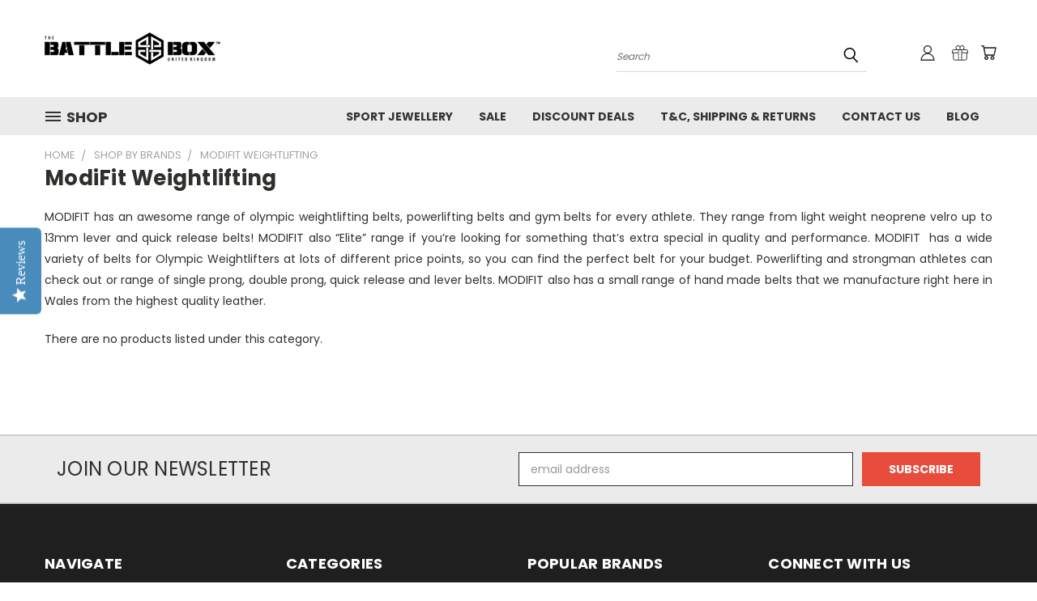

--- FILE ---
content_type: text/html; charset=UTF-8
request_url: https://www.battleboxuk.com/modifit-weightlifting/
body_size: 24297
content:


<!DOCTYPE html>
<html class="no-js" lang="en">
    <head>
        <title>Shop by Brands - ModiFit Weightlifting - Battle Box UK.com</title>
        <link rel="dns-prefetch preconnect" href="https://cdn11.bigcommerce.com/s-7hhnvd" crossorigin><link rel="dns-prefetch preconnect" href="https://fonts.googleapis.com/" crossorigin><link rel="dns-prefetch preconnect" href="https://fonts.gstatic.com/" crossorigin>
        <meta name="keywords" content="Cross Training Battle Box, CrossFit,  MMA, Boxing, Rival, Jaco, Scitec Nutrition, Rocktape, Goat Tape, CrossFit, Reebok, Nike, Hylete, Virus Compression Performance, Rogue, Natural Grips, Valeo belts, Purepharma, Puori, OOfos, Vivo Life Perform, Rokfit, NanoGearUk "><link rel='canonical' href='https://battleboxuk.com/modifit-weightlifting/' /><meta name='platform' content='bigcommerce.stencil' />
        
        

        <link href="https://cdn11.bigcommerce.com/s-7hhnvd/product_images/favicon.png" rel="shortcut icon">
        <meta name="viewport" content="width=device-width, initial-scale=1">

        <script nonce="">
            document.documentElement.className = document.documentElement.className.replace('no-js', 'js');
        </script>

        <script nonce="">
    function browserSupportsAllFeatures() {
        return window.Promise
            && window.fetch
            && window.URL
            && window.URLSearchParams
            && window.WeakMap
            // object-fit support
            && ('objectFit' in document.documentElement.style);
    }

    function loadScript(src) {
        var js = document.createElement('script');
        js.src = src;
        js.onerror = function () {
            console.error('Failed to load polyfill script ' + src);
        };
        document.head.appendChild(js);
    }

    if (!browserSupportsAllFeatures()) {
        loadScript('https://cdn11.bigcommerce.com/s-7hhnvd/stencil/c4522fc0-3e32-013e-2a3e-364f0eea80eb/e/fd367ab0-72dd-0139-134f-46be01285d0d/dist/theme-bundle.polyfills.js');
    }
</script>
        <script nonce="">window.consentManagerTranslations = `{"locale":"en","locales":{},"translations":{}}`;</script>

        <script nonce="">
            window.lazySizesConfig = window.lazySizesConfig || {};
            window.lazySizesConfig.loadMode = 1;
        </script>
        <script nonce="" async src="https://cdn11.bigcommerce.com/s-7hhnvd/stencil/c4522fc0-3e32-013e-2a3e-364f0eea80eb/e/fd367ab0-72dd-0139-134f-46be01285d0d/dist/theme-bundle.head_async.js"></script>

        <script src="https://ajax.googleapis.com/ajax/libs/webfont/1.6.26/webfont.js"></script>

        <script>
            WebFont.load({
                custom: {
                    families: ['Karla', 'Roboto', 'Source Sans Pro']
                },
                classes: false
            });
        </script>


        <link href="https://fonts.googleapis.com/css?family=Poppins:400,700&display=swap" rel="stylesheet">
        <link data-stencil-stylesheet href="https://cdn11.bigcommerce.com/s-7hhnvd/stencil/c4522fc0-3e32-013e-2a3e-364f0eea80eb/e/fd367ab0-72dd-0139-134f-46be01285d0d/css/theme-c47a9d00-3e32-013e-2a3e-364f0eea80eb.css" rel="stylesheet">
        <link data-stencil-stylesheet href="https://cdn11.bigcommerce.com/s-7hhnvd/stencil/c4522fc0-3e32-013e-2a3e-364f0eea80eb/e/fd367ab0-72dd-0139-134f-46be01285d0d/css/vault-c47a9d00-3e32-013e-2a3e-364f0eea80eb.css" rel="stylesheet">
        <link data-stencil-stylesheet href="https://cdn11.bigcommerce.com/s-7hhnvd/stencil/c4522fc0-3e32-013e-2a3e-364f0eea80eb/e/fd367ab0-72dd-0139-134f-46be01285d0d/css/custom-c47a9d00-3e32-013e-2a3e-364f0eea80eb.css" rel="stylesheet">

        <!-- Start Tracking Code for analytics_facebook -->

<script>
!function(f,b,e,v,n,t,s){if(f.fbq)return;n=f.fbq=function(){n.callMethod?n.callMethod.apply(n,arguments):n.queue.push(arguments)};if(!f._fbq)f._fbq=n;n.push=n;n.loaded=!0;n.version='2.0';n.queue=[];t=b.createElement(e);t.async=!0;t.src=v;s=b.getElementsByTagName(e)[0];s.parentNode.insertBefore(t,s)}(window,document,'script','https://connect.facebook.net/en_US/fbevents.js');

fbq('set', 'autoConfig', 'false', '925747041656122');
fbq('dataProcessingOptions', ['LDU'], 0, 0);
fbq('init', '925747041656122', {"external_id":""});
fbq('set', 'agent', 'bigcommerce', '925747041656122');

function trackEvents() {
    var pathName = window.location.pathname;

    fbq('track', 'PageView', {}, "");

    // Search events start -- only fire if the shopper lands on the /search.php page
    if (pathName.indexOf('/search.php') === 0 && getUrlParameter('search_query')) {
        fbq('track', 'Search', {
            content_type: 'product_group',
            content_ids: [],
            search_string: getUrlParameter('search_query')
        });
    }
    // Search events end

    // Wishlist events start -- only fire if the shopper attempts to add an item to their wishlist
    if (pathName.indexOf('/wishlist.php') === 0 && getUrlParameter('added_product_id')) {
        fbq('track', 'AddToWishlist', {
            content_type: 'product_group',
            content_ids: []
        });
    }
    // Wishlist events end

    // Lead events start -- only fire if the shopper subscribes to newsletter
    if (pathName.indexOf('/subscribe.php') === 0 && getUrlParameter('result') === 'success') {
        fbq('track', 'Lead', {});
    }
    // Lead events end

    // Registration events start -- only fire if the shopper registers an account
    if (pathName.indexOf('/login.php') === 0 && getUrlParameter('action') === 'account_created') {
        fbq('track', 'CompleteRegistration', {}, "");
    }
    // Registration events end

    

    function getUrlParameter(name) {
        var cleanName = name.replace(/[\[]/, '\[').replace(/[\]]/, '\]');
        var regex = new RegExp('[\?&]' + cleanName + '=([^&#]*)');
        var results = regex.exec(window.location.search);
        return results === null ? '' : decodeURIComponent(results[1].replace(/\+/g, ' '));
    }
}

if (window.addEventListener) {
    window.addEventListener("load", trackEvents, false)
}
</script>
<noscript><img height="1" width="1" style="display:none" alt="null" src="https://www.facebook.com/tr?id=925747041656122&ev=PageView&noscript=1&a=plbigcommerce1.2&eid="/></noscript>

<!-- End Tracking Code for analytics_facebook -->

<!-- Start Tracking Code for analytics_googleanalytics -->

<meta name="google-site-verification" content="mzuJA86puifZZgfl1LAFjX2xlGGaR_tG2J7olvcXtAg" />
<!-- Global site tag (gtag.js) - Google Analytics -->
<script async src="https://www.googletagmanager.com/gtag/js?id=UA-44469681-5"></script>
<script>
  window.dataLayer = window.dataLayer || [];
  function gtag(){dataLayer.push(arguments);}
  gtag('js', new Date());

  gtag('config', 'UA-44469681-5');
gtag('set', {'user_id': 'USER_ID'}); // Задание идентификатора пользователя с помощью параметра user_id (текущий пользователь).
</script>
<!-- Global site tag (gtag.js) - Google Analytics -->
<script async src="https://www.googletagmanager.com/gtag/js?id=UA-44469681-3"></script>
<script>
  window.dataLayer = window.dataLayer || [];
  function gtag(){dataLayer.push(arguments);}
  gtag('js', new Date());

  gtag('config', 'UA-44469681-3');
</script>


<!-- End Tracking Code for analytics_googleanalytics -->

<!-- Start Tracking Code for analytics_visualwebsiteoptimizer -->

<script>
  (function(i,s,o,g,r,a,m){i['GoogleAnalyticsObject']=r;i[r]=i[r]||function(){
  (i[r].q=i[r].q||[]).push(arguments)},i[r].l=1*new Date();a=s.createElement(o),
  m=s.getElementsByTagName(o)[0];a.async=1;a.src=g;m.parentNode.insertBefore(a,m)
  })(window,document,'script','//www.google-analytics.com/analytics.js','ga');

  ga('create', 'UA-44469681-1', 'crossfitnesstraining.co.uk');
  ga('send', 'pageview');

</script>

<!-- End Tracking Code for analytics_visualwebsiteoptimizer -->


<script type="text/javascript" src="https://checkout-sdk.bigcommerce.com/v1/loader.js" defer ></script>
<script type="text/javascript">
fbq('track', 'ViewCategory', {"content_ids":[],"content_type":"product_group","content_category":"ModiFit Weightlifting"});
</script>
<script type="text/javascript">
var BCData = {};
</script>

    </head>
    <body>
      <!-- ACTIVE SHOPNAV DIM PAGE -->
      <div id="shopnav-dim-page" style="display: none;">
        <div style="top: 50%; left: 50%; display: none;" id="dialog" class="window">
          <div id="san"></div>
        </div>
        <div style="width: 2478px; font-size: 32pt; color:white; height: 1202px; display: none; opacity: 0.4;" id="mask"></div>
      </div>
      <!-- END ACTIVE SHOPNAV DIM PAGE -->
      <svg data-src="https://cdn11.bigcommerce.com/s-7hhnvd/stencil/c4522fc0-3e32-013e-2a3e-364f0eea80eb/e/fd367ab0-72dd-0139-134f-46be01285d0d/img/icon-sprite.svg" class="icons-svg-sprite"></svg>

      <header class="header header-logo--left" role="banner">
    <a href="#" class="mobileMenu-toggle" data-mobile-menu-toggle="menu">
        <span class="mobileMenu-toggleIcon">Toggle menu</span>
    </a>

  <div class="logo-user-section container">
        <div class="header-logo header-logo--left">
            <a href="https://battleboxuk.com/">
            <div class="header-logo-image-container">
                <img class="header-logo-image" src="https://cdn11.bigcommerce.com/s-7hhnvd/images/stencil/217x40/web_log_1410371527__36050.original.png" alt="BattleBoxUK" title="BattleBoxUK">
            </div>
</a>
        </div>
        <nav class="navUser">
    <ul class="navUser-section navUser-section--alt">

        <div class="dropdown dropdown--quickSearch desktop" id="quickSearch" aria-hidden="true" tabindex="-1" data-prevent-quick-search-close>
            <div class="container">
  <a href="#" class="quickSearch-mobileToggle" alt="Submit Search">
      <span class="mobileMenu-toggleIcon"></span>
  </a>
    <form class="form" action="/search.php">
        <fieldset class="form-fieldset">
            <div class="form-field">
                <label class="is-srOnly" for="search_query">Search</label>
                <input class="form-input" data-search-quick name="search_query" id="search_query" data-error-message="Search field cannot be empty." placeholder="Search" autocomplete="off">
                <!-- <input class="button button--primary form-prefixPostfix-button--postfix" type="submit" value=""><svg class="header-icon search-icon"><use xlink:href="#icon-search"></use></svg> -->
            </div>
        </fieldset>
        <div class="search-icon submit">
          <input alt="Submit Search" class="button button--primary form-prefixPostfix-button--postfix" type="submit" value="">
          <svg class="header-icon search-icon" title="submit" alt="submit"><use xlink:href="#icon-search"></use></svg>
        </div>
    </form>
    <section class="quickSearchResults" data-bind="html: results"></section>
</div>
        </div>

        <div class="user-icons">
          <!-- <li class="navUser-item navUser-item--cart user-icons">
              <a
                  class="navUser-action"
                  data-cart-preview
                  data-dropdown="cart-preview-dropdown"
                  data-options="align:right"
                  href="/cart.php"
                  aria-label="Cart with 0 items"
                  <span class="navUser-item-cartLabel"><svg class="header-icon cart-icon"><use xlink:href="#icon-cart"></use></svg></span> <span class="countPill cart-quantity"></span>
              </a>

              <div class="dropdown-menu" id="cart-preview-dropdown" data-dropdown-content aria-hidden="true"></div>
          </li> -->

          <li class="navUser-item navUser-item--cart user-icons">
            <a class="navUser-action"
               data-cart-preview
               data-dropdown="cart-preview-dropdown"
               data-options="align:right"
               href="/cart.php"
               aria-label="Cart with 0 items"
            >
                <!-- <span class="navUser-item-cartLabel">Cart</span>
                <span class="countPill cart-quantity"></span> -->
                <span class="navUser-item-cartLabel"><svg class="header-icon cart-icon"><use xlink:href="#icon-cart"></use></svg></span> <span class="countPill cart-quantity"></span>
            </a>

            <div class="dropdown-menu" id="cart-preview-dropdown" data-dropdown-content aria-hidden="true"></div>
        </li>

          
            <li class="navUser-item user-icons gift-certificates">
                <a alt="Gift Certificates" class="navUser-action" href="/giftcertificates.php"><svg class="header-icon gift-icon"><use xlink:href="#icon-gift" /></svg></a>
            </li>

        <a class="navUser-action navUser-item--compare" href="/compare" data-compare-nav><svg class="header-icon compare-icon"><use xlink:href="#icon-compare"></use></svg><span class="countPill countPill--positive countPill--alt compare"></span></a>

        <!-- <li class="navUser-item navUser-item--account user-icons account"> -->
                    <!-- <a class="navUser-action" href="/login.php"><svg class="header-icon account-icon"><use xlink:href="#icon-account"></use></svg></a> -->
                    <!-- <ul class="account-link enabled"> -->
    <li class="navUser-item navUser-item--account user-icons account">
        <a class="navUser-action account signin-list" alt="User Toolbox" href="/login.php"><svg class="header-icon account-icon"><use xlink:href="#icon-account"></use></svg></a>
        <!-- <a class="navUser-action login" href="/login.php">Sign in</a> -->
        <div class="dropdown-menu signin-list" id="account-dropdown-signin-list">
          <!-- <h2 class="container-header">Account Info</h2> -->
            <nav class="navBar navBar--sub navBar--account signin-list">
    <ul class="navBar-section signout-list">
      <li>
        <a class="navBar-action signout-list" href="/login.php">Sign in  </a>
          <span class="navUser-or"> or </span>
          <a class="navBar-action signout-list" href="/login.php?action=create_account">  Register</a></li>
    </ul>
</nav>
            <!-- <hr class="left full-width" /> -->
            <!-- { {> components / common / currency-selector-dropdown } } -->
            <!-- <a class="button button--primary signin-register logout-button" href="/login.php">Sign in</a> -->
        </div>
     </li>
<!-- </ul> -->
        <!-- </li> -->

        <li class="navUser-item quicksearch mobile">
            <a class="navUser-action navUser-action--quickSearch desktop-toggle" href="#" data-search="quickSearch" aria-controls="quickSearch" aria-expanded="false"><svg class="header-icon search-icon"><use xlink:href="#icon-search"></use></svg></a>
        </li>

    </ul>
    </div>

</nav>
  </div>
    <div id="menu-wrapper">
        <div class="navPages-container" id="menu" data-menu>
          <div class="navPages-wider desktop">
  <div class="nav-minus-logo">
  <div class="mega-cat-nav ">
    <li class="navPages-item navPages-item-page container-header btn">
      <a class="navPages-action">
        <svg class="mega-menu-icon open"><use xlink:href="#icon-v-menu" /></svg><svg class="mega-menu-icon close"><use xlink:href="#icon-close" /><span class="burger-menu">Shop</span><span class="burger-menu fixed">Menu</span>
      </a>
      <div class="clear"></div>
    </li>
    <nav class="navPages">
      <div class="mega-cat-dropdown">
        <div class="inner">

        <div id="page-wrapper">
        <div class="category-list">
          <h2 class="container-header mobile">Categories</h2>
          <li class="navPages-item top-level categories activePage">
              <div class="desktop">
    <a class="navPages-action navPages-action-depth-max has-subMenu is-root second-level-parent sideNavTopLevel needsclick activePage" href="https://www.battleboxuk.com/shop-by-brands/">Shop by Brands
    <i class="icon navPages-action-moreIcon closed topLevel" aria-hidden="true"><svg><use xlink:href="#icon-chevron-down" /></svg></i>
    </a>
    <div class="navPage-subMenu navPage-subMenu-horizontal second-level-flyout" id="navPages-30" aria-hidden="true" tabindex="-1">
  <div class="category-title">
    <h2><a class="category-title" href="https://www.battleboxuk.com/shop-by-brands/">Shop by Brands</a></h2>
    <div class="flyout-pagination-container top">
      <a class="navPages-action previous">
        <i class="icon prev" aria-hidden="true">
          <svg><use xlink:href="#icon-circle-left" /></svg>
        </i>
      </a>
      <!-- <span class="dots"></span> -->
      <a class="navPages-action next">
        <i class="icon next" aria-hidden="true">
          <svg><use xlink:href="#icon-circle-right" /></svg>
        </i>
      </a>
    </div>
  </div>
  <div class="flyout-pagination-container bottom">
    <a class="navPages-action previous">
      <i class="icon prev" aria-hidden="true">
        <svg><use xlink:href="#icon-chevron-left" /></svg>
      </i>
    </a>
    <span class="dots"></span>
    <a class="navPages-action next">
      <i class="icon next" aria-hidden="true">
        <svg><use xlink:href="#icon-chevron-left" /></svg>
      </i>
    </a>
  </div>

  <div class="desktop">
    <ul class="navPage-subMenu-list all-second-level-plus-container flyout-page-wrapper">
            <li class="navPage-subMenu-item-child second-level">
                    <a class="navPage-subMenu-action navPages-action second-level" href="https://www.battleboxuk.com/2pood-1/">2POOD</a>
                    <!-- <a class="navPage-subMenu-action navPages-action navPages-action-depth-max view-all" href="https://www.battleboxuk.com/2pood-1/">View All</a> -->
            </li>
            <li class="navPage-subMenu-item-child second-level">
                    <a class="navPage-subMenu-action navPages-action second-level" href="https://www.battleboxuk.com/361-degrees-1/">361 Degrees </a>
                    <!-- <a class="navPage-subMenu-action navPages-action navPages-action-depth-max view-all" href="https://www.battleboxuk.com/361-degrees-1/">View All</a> -->
            </li>
            <li class="navPage-subMenu-item-child second-level">
                    <a class="navPage-subMenu-action navPages-action second-level" href="https://www.battleboxuk.com/adidas/">Adidas</a>
                    <!-- <a class="navPage-subMenu-action navPages-action navPages-action-depth-max view-all" href="https://www.battleboxuk.com/adidas/">View All</a> -->
            </li>
            <li class="navPage-subMenu-item-child second-level">
                    <a class="navPage-subMenu-action navPages-action second-level" href="https://www.battleboxuk.com/ascent-1/">Ascent </a>
                    <!-- <a class="navPage-subMenu-action navPages-action navPages-action-depth-max view-all" href="https://www.battleboxuk.com/ascent-1/">View All</a> -->
            </li>
            <li class="navPage-subMenu-item-child second-level">
                    <a class="navPage-subMenu-action navPages-action second-level" href="https://www.battleboxuk.com/back-nodger/">Back Nodger</a>
                    <!-- <a class="navPage-subMenu-action navPages-action navPages-action-depth-max view-all" href="https://www.battleboxuk.com/back-nodger/">View All</a> -->
            </li>
            <li class="navPage-subMenu-item-child second-level">
                    <a class="navPage-subMenu-action navPages-action second-level" href="https://www.battleboxuk.com/bad-boy/">Bad Boy</a>
                    <!-- <a class="navPage-subMenu-action navPages-action navPages-action-depth-max view-all" href="https://www.battleboxuk.com/bad-boy/">View All</a> -->
            </li>
            <li class="navPage-subMenu-item-child second-level">
                    <a class="navPage-subMenu-action navPages-action second-level" href="https://www.battleboxuk.com/battlebox-weightlifting/">BattleBox Weightlifting</a>
                    <!-- <a class="navPage-subMenu-action navPages-action navPages-action-depth-max view-all" href="https://www.battleboxuk.com/battlebox-weightlifting/">View All</a> -->
            </li>
            <li class="navPage-subMenu-item-child second-level">
                    <a class="navPage-subMenu-action navPages-action second-level" href="https://www.battleboxuk.com/battleboxuk-1/">BattleBoxUK</a>
                    <!-- <a class="navPage-subMenu-action navPages-action navPages-action-depth-max view-all" href="https://www.battleboxuk.com/battleboxuk-1/">View All</a> -->
            </li>
            <li class="navPage-subMenu-item-child second-level">
                    <a class="navPage-subMenu-action navPages-action second-level" href="https://www.battleboxuk.com/battlechalk-1/">BattleChalk</a>
                    <!-- <a class="navPage-subMenu-action navPages-action navPages-action-depth-max view-all" href="https://www.battleboxuk.com/battlechalk-1/">View All</a> -->
            </li>
            <li class="navPage-subMenu-item-child second-level">
                    <a class="navPage-subMenu-action navPages-action second-level" href="https://www.battleboxuk.com/battlecoffee/">BattleCoffee</a>
                    <!-- <a class="navPage-subMenu-action navPages-action navPages-action-depth-max view-all" href="https://www.battleboxuk.com/battlecoffee/">View All</a> -->
            </li>
            <li class="navPage-subMenu-item-child second-level">
                    <a class="navPage-subMenu-action navPages-action second-level" href="https://www.battleboxuk.com/battlenutrition/">BattleNutrition</a>
                    <!-- <a class="navPage-subMenu-action navPages-action navPages-action-depth-max view-all" href="https://www.battleboxuk.com/battlenutrition/">View All</a> -->
            </li>
            <li class="navPage-subMenu-item-child second-level">
                    <a class="navPage-subMenu-action navPages-action second-level" href="https://www.battleboxuk.com/battletape-1/">BattleTape</a>
                    <!-- <a class="navPage-subMenu-action navPages-action navPages-action-depth-max view-all" href="https://www.battleboxuk.com/battletape-1/">View All</a> -->
            </li>
            <li class="navPage-subMenu-item-child second-level">
                    <a class="navPage-subMenu-action navPages-action second-level" href="https://www.battleboxuk.com/benzak-denim-1/">BENZAK DENIM </a>
                    <!-- <a class="navPage-subMenu-action navPages-action navPages-action-depth-max view-all" href="https://www.battleboxuk.com/benzak-denim-1/">View All</a> -->
            </li>
            <li class="navPage-subMenu-item-child second-level">
                    <a class="navPage-subMenu-action navPages-action second-level" href="https://www.battleboxuk.com/bjorn-borg/">Bjorn Borg</a>
                    <!-- <a class="navPage-subMenu-action navPages-action navPages-action-depth-max view-all" href="https://www.battleboxuk.com/bjorn-borg/">View All</a> -->
            </li>
            <li class="navPage-subMenu-item-child second-level">
                    <a class="navPage-subMenu-action navPages-action second-level" href="https://www.battleboxuk.com/blackroll/">BlackRoll</a>
                    <!-- <a class="navPage-subMenu-action navPages-action navPages-action-depth-max view-all" href="https://www.battleboxuk.com/blackroll/">View All</a> -->
            </li>
            <li class="navPage-subMenu-item-child second-level">
                    <a class="navPage-subMenu-action navPages-action second-level" href="https://www.battleboxuk.com/blenderbottle/">BlenderBottle</a>
                    <!-- <a class="navPage-subMenu-action navPages-action navPages-action-depth-max view-all" href="https://www.battleboxuk.com/blenderbottle/">View All</a> -->
            </li>
            <li class="navPage-subMenu-item-child second-level">
                    <a class="navPage-subMenu-action navPages-action second-level" href="https://www.battleboxuk.com/blonyx/">Blonyx</a>
                    <!-- <a class="navPage-subMenu-action navPages-action navPages-action-depth-max view-all" href="https://www.battleboxuk.com/blonyx/">View All</a> -->
            </li>
            <li class="navPage-subMenu-item-child second-level">
                    <a class="navPage-subMenu-action navPages-action second-level" href="https://www.battleboxuk.com/booband/">BOOBAND™</a>
                    <!-- <a class="navPage-subMenu-action navPages-action navPages-action-depth-max view-all" href="https://www.battleboxuk.com/booband/">View All</a> -->
            </li>
            <li class="navPage-subMenu-item-child second-level">
                    <a class="navPage-subMenu-action navPages-action second-level" href="https://www.battleboxuk.com/booost/">BOOOST</a>
                    <!-- <a class="navPage-subMenu-action navPages-action navPages-action-depth-max view-all" href="https://www.battleboxuk.com/booost/">View All</a> -->
            </li>
            <li class="navPage-subMenu-item-child second-level">
                    <a class="navPage-subMenu-action navPages-action second-level" href="https://www.battleboxuk.com/bulldog-gear/">Bulldog Gear</a>
                    <!-- <a class="navPage-subMenu-action navPages-action navPages-action-depth-max view-all" href="https://www.battleboxuk.com/bulldog-gear/">View All</a> -->
            </li>
            <li class="navPage-subMenu-item-child second-level">
                    <a class="navPage-subMenu-action navPages-action second-level" href="https://www.battleboxuk.com/century/">Century</a>
                    <!-- <a class="navPage-subMenu-action navPages-action navPages-action-depth-max view-all" href="https://www.battleboxuk.com/century/">View All</a> -->
            </li>
            <li class="navPage-subMenu-item-child second-level">
                    <a class="navPage-subMenu-action navPages-action second-level" href="https://www.battleboxuk.com/cep/">CEP </a>
                    <!-- <a class="navPage-subMenu-action navPages-action navPages-action-depth-max view-all" href="https://www.battleboxuk.com/cep/">View All</a> -->
            </li>
            <li class="navPage-subMenu-item-child second-level">
                    <a class="navPage-subMenu-action navPages-action second-level" href="https://www.battleboxuk.com/coco-pro/">COCO PRO</a>
                    <!-- <a class="navPage-subMenu-action navPages-action navPages-action-depth-max view-all" href="https://www.battleboxuk.com/coco-pro/">View All</a> -->
            </li>
            <li class="navPage-subMenu-item-child second-level">
                    <a class="navPage-subMenu-action navPages-action second-level" href="https://www.battleboxuk.com/compete-every-day/">Compete Every Day </a>
                    <!-- <a class="navPage-subMenu-action navPages-action navPages-action-depth-max view-all" href="https://www.battleboxuk.com/compete-every-day/">View All</a> -->
            </li>
            <li class="navPage-subMenu-item-child second-level">
                    <a class="navPage-subMenu-action navPages-action second-level" href="https://www.battleboxuk.com/corex/">CoreX Fitness</a>
                    <!-- <a class="navPage-subMenu-action navPages-action navPages-action-depth-max view-all" href="https://www.battleboxuk.com/corex/">View All</a> -->
            </li>
            <li class="navPage-subMenu-item-child second-level">
                    <a class="navPage-subMenu-action navPages-action second-level" href="https://www.battleboxuk.com/damage-control-mouthguards/">Damage Control MouthGuards</a>
                    <!-- <a class="navPage-subMenu-action navPages-action navPages-action-depth-max view-all" href="https://www.battleboxuk.com/damage-control-mouthguards/">View All</a> -->
            </li>
            <li class="navPage-subMenu-item-child second-level">
                    <a class="navPage-subMenu-action navPages-action second-level" href="https://www.battleboxuk.com/dethrone/">Dethrone</a>
                    <!-- <a class="navPage-subMenu-action navPages-action navPages-action-depth-max view-all" href="https://www.battleboxuk.com/dethrone/">View All</a> -->
            </li>
            <li class="navPage-subMenu-item-child second-level">
                    <a class="navPage-subMenu-action navPages-action second-level" href="https://www.battleboxuk.com/doc-spartan-1/">DOC SPARTAN</a>
                    <!-- <a class="navPage-subMenu-action navPages-action navPages-action-depth-max view-all" href="https://www.battleboxuk.com/doc-spartan-1/">View All</a> -->
            </li>
            <li class="navPage-subMenu-item-child second-level">
                    <a class="navPage-subMenu-action navPages-action second-level" href="https://www.battleboxuk.com/dr-ohhira-2/">DR.OHHIRA</a>
                    <!-- <a class="navPage-subMenu-action navPages-action navPages-action-depth-max view-all" href="https://www.battleboxuk.com/dr-ohhira-2/">View All</a> -->
            </li>
            <li class="navPage-subMenu-item-child second-level">
                    <a class="navPage-subMenu-action navPages-action second-level" href="https://www.battleboxuk.com/efectiv-sport-nutrition/">EFECTIV Sport Nutrition </a>
                    <!-- <a class="navPage-subMenu-action navPages-action navPages-action-depth-max view-all" href="https://www.battleboxuk.com/efectiv-sport-nutrition/">View All</a> -->
            </li>
            <li class="navPage-subMenu-item-child second-level">
                    <a class="navPage-subMenu-action navPages-action second-level" href="https://www.battleboxuk.com/exo-protein/">EXO PROTEIN </a>
                    <!-- <a class="navPage-subMenu-action navPages-action navPages-action-depth-max view-all" href="https://www.battleboxuk.com/exo-protein/">View All</a> -->
            </li>
            <li class="navPage-subMenu-item-child second-level">
                    <a class="navPage-subMenu-action navPages-action second-level" href="https://www.battleboxuk.com/exo-sleeve/">EXO SLEEVE</a>
                    <!-- <a class="navPage-subMenu-action navPages-action navPages-action-depth-max view-all" href="https://www.battleboxuk.com/exo-sleeve/">View All</a> -->
            </li>
            <li class="navPage-subMenu-item-child second-level">
                    <a class="navPage-subMenu-action navPages-action second-level" href="https://www.battleboxuk.com/fa-engineered-nutrition/">FA ENGINEERED NUTRITION </a>
                    <!-- <a class="navPage-subMenu-action navPages-action navPages-action-depth-max view-all" href="https://www.battleboxuk.com/fa-engineered-nutrition/">View All</a> -->
            </li>
            <li class="navPage-subMenu-item-child second-level">
                    <a class="navPage-subMenu-action navPages-action second-level" href="https://www.battleboxuk.com/features/">Features</a>
                    <!-- <a class="navPage-subMenu-action navPages-action navPages-action-depth-max view-all" href="https://www.battleboxuk.com/features/">View All</a> -->
            </li>
            <li class="navPage-subMenu-item-child second-level">
                    <a class="navPage-subMenu-action navPages-action second-level" href="https://www.battleboxuk.com/fight-life/">Fight Life</a>
                    <!-- <a class="navPage-subMenu-action navPages-action navPages-action-depth-max view-all" href="https://www.battleboxuk.com/fight-life/">View All</a> -->
            </li>
            <li class="navPage-subMenu-item-child second-level">
                    <a class="navPage-subMenu-action navPages-action second-level" href="https://www.battleboxuk.com/foodspring-1/">foodspring </a>
                    <!-- <a class="navPage-subMenu-action navPages-action navPages-action-depth-max view-all" href="https://www.battleboxuk.com/foodspring-1/">View All</a> -->
            </li>
            <li class="navPage-subMenu-item-child second-level">
                    <a class="navPage-subMenu-action navPages-action second-level" href="https://www.battleboxuk.com/galvanize-nutrition-1/">Galvanize Nutrition </a>
                    <!-- <a class="navPage-subMenu-action navPages-action navPages-action-depth-max view-all" href="https://www.battleboxuk.com/galvanize-nutrition-1/">View All</a> -->
            </li>
            <li class="navPage-subMenu-item-child second-level">
                    <a class="navPage-subMenu-action navPages-action second-level" href="https://www.battleboxuk.com/garmin-1/">Garmin </a>
                    <!-- <a class="navPage-subMenu-action navPages-action navPages-action-depth-max view-all" href="https://www.battleboxuk.com/garmin-1/">View All</a> -->
            </li>
            <li class="navPage-subMenu-item-child second-level">
                    <a class="navPage-subMenu-action navPages-action second-level" href="https://www.battleboxuk.com/genetic-supplements/">Genetic Supplements</a>
                    <!-- <a class="navPage-subMenu-action navPages-action navPages-action-depth-max view-all" href="https://www.battleboxuk.com/genetic-supplements/">View All</a> -->
            </li>
            <li class="navPage-subMenu-item-child second-level">
                    <a class="navPage-subMenu-action navPages-action second-level" href="https://www.battleboxuk.com/goat-tape/">Goat Tape</a>
                    <!-- <a class="navPage-subMenu-action navPages-action navPages-action-depth-max view-all" href="https://www.battleboxuk.com/goat-tape/">View All</a> -->
            </li>
            <li class="navPage-subMenu-item-child second-level">
                    <a class="navPage-subMenu-action navPages-action second-level" href="https://www.battleboxuk.com/goodr-1/">Goodr</a>
                    <!-- <a class="navPage-subMenu-action navPages-action navPages-action-depth-max view-all" href="https://www.battleboxuk.com/goodr-1/">View All</a> -->
            </li>
            <li class="navPage-subMenu-item-child second-level">
                    <a class="navPage-subMenu-action navPages-action second-level" href="https://www.battleboxuk.com/hench-fuel-1/">HENCH FUEL </a>
                    <!-- <a class="navPage-subMenu-action navPages-action navPages-action-depth-max view-all" href="https://www.battleboxuk.com/hench-fuel-1/">View All</a> -->
            </li>
            <li class="navPage-subMenu-item-child second-level">
                    <a class="navPage-subMenu-action navPages-action second-level" href="https://www.battleboxuk.com/hylete/">Hylete</a>
                    <!-- <a class="navPage-subMenu-action navPages-action navPages-action-depth-max view-all" href="https://www.battleboxuk.com/hylete/">View All</a> -->
            </li>
            <li class="navPage-subMenu-item-child second-level">
                    <a class="navPage-subMenu-action navPages-action second-level" href="https://www.battleboxuk.com/hyperice-1/">HYPERICE </a>
                    <!-- <a class="navPage-subMenu-action navPages-action navPages-action-depth-max view-all" href="https://www.battleboxuk.com/hyperice-1/">View All</a> -->
            </li>
            <li class="navPage-subMenu-item-child second-level">
                    <a class="navPage-subMenu-action navPages-action second-level" href="https://www.battleboxuk.com/icon-nutrition/">Icon Nutrition </a>
                    <!-- <a class="navPage-subMenu-action navPages-action navPages-action-depth-max view-all" href="https://www.battleboxuk.com/icon-nutrition/">View All</a> -->
            </li>
            <li class="navPage-subMenu-item-child second-level">
                    <a class="navPage-subMenu-action navPages-action second-level" href="https://www.battleboxuk.com/inov-8-1/">INOV-8</a>
                    <!-- <a class="navPage-subMenu-action navPages-action navPages-action-depth-max view-all" href="https://www.battleboxuk.com/inov-8-1/">View All</a> -->
            </li>
            <li class="navPage-subMenu-item-child second-level">
                    <a class="navPage-subMenu-action navPages-action second-level" href="https://www.battleboxuk.com/ironmind/">IronMind</a>
                    <!-- <a class="navPage-subMenu-action navPages-action navPages-action-depth-max view-all" href="https://www.battleboxuk.com/ironmind/">View All</a> -->
            </li>
            <li class="navPage-subMenu-item-child second-level">
                    <a class="navPage-subMenu-action navPages-action second-level" href="https://www.battleboxuk.com/isla/">Islaverde</a>
                    <!-- <a class="navPage-subMenu-action navPages-action navPages-action-depth-max view-all" href="https://www.battleboxuk.com/isla/">View All</a> -->
            </li>
            <li class="navPage-subMenu-item-child second-level">
                    <a class="navPage-subMenu-action navPages-action second-level" href="https://www.battleboxuk.com/jaco/">Jaco Clothing</a>
                    <!-- <a class="navPage-subMenu-action navPages-action navPages-action-depth-max view-all" href="https://www.battleboxuk.com/jaco/">View All</a> -->
            </li>
            <li class="navPage-subMenu-item-child second-level">
                    <a class="navPage-subMenu-action navPages-action second-level" href="https://www.battleboxuk.com/jaw-just-another-wod/">JAW - Just Another WOD</a>
                    <!-- <a class="navPage-subMenu-action navPages-action navPages-action-depth-max view-all" href="https://www.battleboxuk.com/jaw-just-another-wod/">View All</a> -->
            </li>
            <li class="navPage-subMenu-item-child second-level">
                    <a class="navPage-subMenu-action navPages-action second-level" href="https://www.battleboxuk.com/jerkfit-wodies/">JerkFit WODies </a>
                    <!-- <a class="navPage-subMenu-action navPages-action navPages-action-depth-max view-all" href="https://www.battleboxuk.com/jerkfit-wodies/">View All</a> -->
            </li>
            <li class="navPage-subMenu-item-child second-level">
                    <a class="navPage-subMenu-action navPages-action second-level" href="https://www.battleboxuk.com/klokov-winner/">KLOKOV WINNER </a>
                    <!-- <a class="navPage-subMenu-action navPages-action navPages-action-depth-max view-all" href="https://www.battleboxuk.com/klokov-winner/">View All</a> -->
            </li>
            <li class="navPage-subMenu-item-child second-level">
                    <a class="navPage-subMenu-action navPages-action second-level" href="https://www.battleboxuk.com/kt-tape/">KT TAPE</a>
                    <!-- <a class="navPage-subMenu-action navPages-action navPages-action-depth-max view-all" href="https://www.battleboxuk.com/kt-tape/">View All</a> -->
            </li>
            <li class="navPage-subMenu-item-child second-level">
                    <a class="navPage-subMenu-action navPages-action second-level" href="https://www.battleboxuk.com/lifeaid/">LIFEAID®</a>
                    <!-- <a class="navPage-subMenu-action navPages-action navPages-action-depth-max view-all" href="https://www.battleboxuk.com/lifeaid/">View All</a> -->
            </li>
            <li class="navPage-subMenu-item-child second-level">
                    <a class="navPage-subMenu-action navPages-action second-level" href="https://www.battleboxuk.com/lindens-health-nutrition-1/">Lindens Health + Nutrition </a>
                    <!-- <a class="navPage-subMenu-action navPages-action navPages-action-depth-max view-all" href="https://www.battleboxuk.com/lindens-health-nutrition-1/">View All</a> -->
            </li>
            <li class="navPage-subMenu-item-child second-level">
                    <a class="navPage-subMenu-action navPages-action second-level" href="https://www.battleboxuk.com/mio-fuse/">Mio Fuse</a>
                    <!-- <a class="navPage-subMenu-action navPages-action navPages-action-depth-max view-all" href="https://www.battleboxuk.com/mio-fuse/">View All</a> -->
            </li>
            <li class="navPage-subMenu-item-child second-level">
                    <a class="navPage-subMenu-action navPages-action second-level" href="https://www.battleboxuk.com/modern-standard-coffee-1/">Modern Standard Coffee </a>
                    <!-- <a class="navPage-subMenu-action navPages-action navPages-action-depth-max view-all" href="https://www.battleboxuk.com/modern-standard-coffee-1/">View All</a> -->
            </li>
            <li class="navPage-subMenu-item-child second-level">
                    <a class="navPage-subMenu-action navPages-action activePage second-level" href="https://www.battleboxuk.com/modifit-weightlifting/">ModiFit Weightlifting</a>
                    <!-- <a class="navPage-subMenu-action navPages-action navPages-action-depth-max view-all" href="https://www.battleboxuk.com/modifit-weightlifting/">View All</a> -->
            </li>
            <li class="navPage-subMenu-item-child second-level">
                    <a class="navPage-subMenu-action navPages-action second-level" href="https://www.battleboxuk.com/momentum-gear/">Momentum Gear </a>
                    <!-- <a class="navPage-subMenu-action navPages-action navPages-action-depth-max view-all" href="https://www.battleboxuk.com/momentum-gear/">View All</a> -->
            </li>
            <li class="navPage-subMenu-item-child second-level">
                    <a class="navPage-subMenu-action navPages-action second-level" href="https://www.battleboxuk.com/motion-nutrition-1/">Motion Nutrition </a>
                    <!-- <a class="navPage-subMenu-action navPages-action navPages-action-depth-max view-all" href="https://www.battleboxuk.com/motion-nutrition-1/">View All</a> -->
            </li>
            <li class="navPage-subMenu-item-child second-level">
                    <a class="navPage-subMenu-action navPages-action second-level" href="https://www.battleboxuk.com/moya-brand-bjj-gi/">MOYA BRAND BJJ GI</a>
                    <!-- <a class="navPage-subMenu-action navPages-action navPages-action-depth-max view-all" href="https://www.battleboxuk.com/moya-brand-bjj-gi/">View All</a> -->
            </li>
            <li class="navPage-subMenu-item-child second-level">
                    <a class="navPage-subMenu-action navPages-action second-level" href="https://www.battleboxuk.com/mueller/">Mueller </a>
                    <!-- <a class="navPage-subMenu-action navPages-action navPages-action-depth-max view-all" href="https://www.battleboxuk.com/mueller/">View All</a> -->
            </li>
            <li class="navPage-subMenu-item-child second-level">
                    <a class="navPage-subMenu-action navPages-action second-level" href="https://www.battleboxuk.com/myovolt/">MyoVolt</a>
                    <!-- <a class="navPage-subMenu-action navPages-action navPages-action-depth-max view-all" href="https://www.battleboxuk.com/myovolt/">View All</a> -->
            </li>
            <li class="navPage-subMenu-item-child second-level">
                    <a class="navPage-subMenu-action navPages-action second-level" href="https://www.battleboxuk.com/new-category/">Natural Nutrients </a>
                    <!-- <a class="navPage-subMenu-action navPages-action navPages-action-depth-max view-all" href="https://www.battleboxuk.com/new-category/">View All</a> -->
            </li>
            <li class="navPage-subMenu-item-child second-level">
                    <a class="navPage-subMenu-action navPages-action second-level" href="https://www.battleboxuk.com/nike-1/">Nike</a>
                    <!-- <a class="navPage-subMenu-action navPages-action navPages-action-depth-max view-all" href="https://www.battleboxuk.com/nike-1/">View All</a> -->
            </li>
            <li class="navPage-subMenu-item-child second-level">
                    <a class="navPage-subMenu-action navPages-action second-level" href="https://www.battleboxuk.com/ninja-speed-rope/">Ninja Speed Rope</a>
                    <!-- <a class="navPage-subMenu-action navPages-action navPages-action-depth-max view-all" href="https://www.battleboxuk.com/ninja-speed-rope/">View All</a> -->
            </li>
            <li class="navPage-subMenu-item-child second-level">
                    <a class="navPage-subMenu-action navPages-action second-level" href="https://www.battleboxuk.com/nocco/">NOCCO</a>
                    <!-- <a class="navPage-subMenu-action navPages-action navPages-action-depth-max view-all" href="https://www.battleboxuk.com/nocco/">View All</a> -->
            </li>
            <li class="navPage-subMenu-item-child second-level">
                    <a class="navPage-subMenu-action navPages-action second-level" href="https://www.battleboxuk.com/nomad-1/">Nomad </a>
                    <!-- <a class="navPage-subMenu-action navPages-action navPages-action-depth-max view-all" href="https://www.battleboxuk.com/nomad-1/">View All</a> -->
            </li>
            <li class="navPage-subMenu-item-child second-level">
                    <a class="navPage-subMenu-action navPages-action second-level" href="https://www.battleboxuk.com/ogio-1/">Ogio</a>
                    <!-- <a class="navPage-subMenu-action navPages-action navPages-action-depth-max view-all" href="https://www.battleboxuk.com/ogio-1/">View All</a> -->
            </li>
            <li class="navPage-subMenu-item-child second-level">
                    <a class="navPage-subMenu-action navPages-action second-level" href="https://www.battleboxuk.com/omegazone/">Omega3Zone</a>
                    <!-- <a class="navPage-subMenu-action navPages-action navPages-action-depth-max view-all" href="https://www.battleboxuk.com/omegazone/">View All</a> -->
            </li>
            <li class="navPage-subMenu-item-child second-level">
                    <a class="navPage-subMenu-action navPages-action second-level" href="https://www.battleboxuk.com/oofos/">Oofos</a>
                    <!-- <a class="navPage-subMenu-action navPages-action navPages-action-depth-max view-all" href="https://www.battleboxuk.com/oofos/">View All</a> -->
            </li>
            <li class="navPage-subMenu-item-child second-level">
                    <a class="navPage-subMenu-action navPages-action second-level" href="https://www.battleboxuk.com/opro/">Opro</a>
                    <!-- <a class="navPage-subMenu-action navPages-action navPages-action-depth-max view-all" href="https://www.battleboxuk.com/opro/">View All</a> -->
            </li>
            <li class="navPage-subMenu-item-child second-level">
                    <a class="navPage-subMenu-action navPages-action second-level" href="https://www.battleboxuk.com/os1st/">OS1st</a>
                    <!-- <a class="navPage-subMenu-action navPages-action navPages-action-depth-max view-all" href="https://www.battleboxuk.com/os1st/">View All</a> -->
            </li>
            <li class="navPage-subMenu-item-child second-level">
                    <a class="navPage-subMenu-action navPages-action second-level" href="https://www.battleboxuk.com/osn-organic-sport-nutrition/">OSN ORGANIC SPORT NUTRITION </a>
                    <!-- <a class="navPage-subMenu-action navPages-action navPages-action-depth-max view-all" href="https://www.battleboxuk.com/osn-organic-sport-nutrition/">View All</a> -->
            </li>
            <li class="navPage-subMenu-item-child second-level">
                    <a class="navPage-subMenu-action navPages-action second-level" href="https://www.battleboxuk.com/pharma-first-nutrition/">Pharma First Nutrition </a>
                    <!-- <a class="navPage-subMenu-action navPages-action navPages-action-depth-max view-all" href="https://www.battleboxuk.com/pharma-first-nutrition/">View All</a> -->
            </li>
            <li class="navPage-subMenu-item-child second-level">
                    <a class="navPage-subMenu-action navPages-action second-level" href="https://www.battleboxuk.com/picsil-sport-1/">Picsil Sport </a>
                    <!-- <a class="navPage-subMenu-action navPages-action navPages-action-depth-max view-all" href="https://www.battleboxuk.com/picsil-sport-1/">View All</a> -->
            </li>
            <li class="navPage-subMenu-item-child second-level">
                    <a class="navPage-subMenu-action navPages-action second-level" href="https://www.battleboxuk.com/polar-1/">Polar </a>
                    <!-- <a class="navPage-subMenu-action navPages-action navPages-action-depth-max view-all" href="https://www.battleboxuk.com/polar-1/">View All</a> -->
            </li>
            <li class="navPage-subMenu-item-child second-level">
                    <a class="navPage-subMenu-action navPages-action second-level" href="https://www.battleboxuk.com/powerdot-2/">PowerDot</a>
                    <!-- <a class="navPage-subMenu-action navPages-action navPages-action-depth-max view-all" href="https://www.battleboxuk.com/powerdot-2/">View All</a> -->
            </li>
            <li class="navPage-subMenu-item-child second-level">
                    <a class="navPage-subMenu-action navPages-action second-level" href="https://www.battleboxuk.com/promixx-1/">Promixx</a>
                    <!-- <a class="navPage-subMenu-action navPages-action navPages-action-depth-max view-all" href="https://www.battleboxuk.com/promixx-1/">View All</a> -->
            </li>
            <li class="navPage-subMenu-item-child second-level">
                    <a class="navPage-subMenu-action navPages-action second-level" href="https://www.battleboxuk.com/puori-formely-known-as-purepharma/">Puori (Formerly known as PurePharma)</a>
                    <!-- <a class="navPage-subMenu-action navPages-action navPages-action-depth-max view-all" href="https://www.battleboxuk.com/puori-formely-known-as-purepharma/">View All</a> -->
            </li>
            <li class="navPage-subMenu-item-child second-level">
                    <a class="navPage-subMenu-action navPages-action second-level" href="https://www.battleboxuk.com/rehband/">Rehband </a>
                    <!-- <a class="navPage-subMenu-action navPages-action navPages-action-depth-max view-all" href="https://www.battleboxuk.com/rehband/">View All</a> -->
            </li>
            <li class="navPage-subMenu-item-child second-level">
                    <a class="navPage-subMenu-action navPages-action second-level" href="https://www.battleboxuk.com/rival-boxing/">Rival Boxing</a>
                    <!-- <a class="navPage-subMenu-action navPages-action navPages-action-depth-max view-all" href="https://www.battleboxuk.com/rival-boxing/">View All</a> -->
            </li>
            <li class="navPage-subMenu-item-child second-level">
                    <a class="navPage-subMenu-action navPages-action second-level" href="https://www.battleboxuk.com/rocktape/">Rocktape</a>
                    <!-- <a class="navPage-subMenu-action navPages-action navPages-action-depth-max view-all" href="https://www.battleboxuk.com/rocktape/">View All</a> -->
            </li>
            <li class="navPage-subMenu-item-child second-level">
                    <a class="navPage-subMenu-action navPages-action second-level" href="https://www.battleboxuk.com/rokfit/">RokFit</a>
                    <!-- <a class="navPage-subMenu-action navPages-action navPages-action-depth-max view-all" href="https://www.battleboxuk.com/rokfit/">View All</a> -->
            </li>
            <li class="navPage-subMenu-item-child second-level">
                    <a class="navPage-subMenu-action navPages-action second-level" href="https://www.battleboxuk.com/roogrips-1/">ROOGRIPS </a>
                    <!-- <a class="navPage-subMenu-action navPages-action navPages-action-depth-max view-all" href="https://www.battleboxuk.com/roogrips-1/">View All</a> -->
            </li>
            <li class="navPage-subMenu-item-child second-level">
                    <a class="navPage-subMenu-action navPages-action second-level" href="https://www.battleboxuk.com/rpm-training-1/">RPM Training</a>
                    <!-- <a class="navPage-subMenu-action navPages-action navPages-action-depth-max view-all" href="https://www.battleboxuk.com/rpm-training-1/">View All</a> -->
            </li>
            <li class="navPage-subMenu-item-child second-level">
                    <a class="navPage-subMenu-action navPages-action second-level" href="https://www.battleboxuk.com/scitec-nutrition/">Scitec Nutrition</a>
                    <!-- <a class="navPage-subMenu-action navPages-action navPages-action-depth-max view-all" href="https://www.battleboxuk.com/scitec-nutrition/">View All</a> -->
            </li>
            <li class="navPage-subMenu-item-child second-level">
                    <a class="navPage-subMenu-action navPages-action second-level" href="https://www.battleboxuk.com/sens-bars-1/">SENS BARS</a>
                    <!-- <a class="navPage-subMenu-action navPages-action navPages-action-depth-max view-all" href="https://www.battleboxuk.com/sens-bars-1/">View All</a> -->
            </li>
            <li class="navPage-subMenu-item-child second-level">
                    <a class="navPage-subMenu-action navPages-action second-level" href="https://www.battleboxuk.com/shokz/">SHOKZ</a>
                    <!-- <a class="navPage-subMenu-action navPages-action navPages-action-depth-max view-all" href="https://www.battleboxuk.com/shokz/">View All</a> -->
            </li>
            <li class="navPage-subMenu-item-child second-level">
                    <a class="navPage-subMenu-action navPages-action second-level" href="https://www.battleboxuk.com/sklz/">SKLZ®</a>
                    <!-- <a class="navPage-subMenu-action navPages-action navPages-action-depth-max view-all" href="https://www.battleboxuk.com/sklz/">View All</a> -->
            </li>
            <li class="navPage-subMenu-item-child second-level">
                    <a class="navPage-subMenu-action navPages-action second-level" href="https://www.battleboxuk.com/smartshake/">SmartShake</a>
                    <!-- <a class="navPage-subMenu-action navPages-action navPages-action-depth-max view-all" href="https://www.battleboxuk.com/smartshake/">View All</a> -->
            </li>
            <li class="navPage-subMenu-item-child second-level">
                    <a class="navPage-subMenu-action navPages-action second-level" href="https://www.battleboxuk.com/solgar-1/">Solgar </a>
                    <!-- <a class="navPage-subMenu-action navPages-action navPages-action-depth-max view-all" href="https://www.battleboxuk.com/solgar-1/">View All</a> -->
            </li>
            <li class="navPage-subMenu-item-child second-level">
                    <a class="navPage-subMenu-action navPages-action second-level" href="https://www.battleboxuk.com/stance/">STANCE </a>
                    <!-- <a class="navPage-subMenu-action navPages-action navPages-action-depth-max view-all" href="https://www.battleboxuk.com/stance/">View All</a> -->
            </li>
            <li class="navPage-subMenu-item-child second-level">
                    <a class="navPage-subMenu-action navPages-action second-level" href="https://www.battleboxuk.com/stealth-nutrition-1/">Stealth Nutrition </a>
                    <!-- <a class="navPage-subMenu-action navPages-action navPages-action-depth-max view-all" href="https://www.battleboxuk.com/stealth-nutrition-1/">View All</a> -->
            </li>
            <li class="navPage-subMenu-item-child second-level">
                    <a class="navPage-subMenu-action navPages-action second-level" href="https://www.battleboxuk.com/strength-wraps/">Strength Wraps</a>
                    <!-- <a class="navPage-subMenu-action navPages-action navPages-action-depth-max view-all" href="https://www.battleboxuk.com/strength-wraps/">View All</a> -->
            </li>
            <li class="navPage-subMenu-item-child second-level">
                    <a class="navPage-subMenu-action navPages-action second-level" href="https://www.battleboxuk.com/StrongerRx/">StrongerRx </a>
                    <!-- <a class="navPage-subMenu-action navPages-action navPages-action-depth-max view-all" href="https://www.battleboxuk.com/StrongerRx/">View All</a> -->
            </li>
            <li class="navPage-subMenu-item-child second-level">
                    <a class="navPage-subMenu-action navPages-action second-level" href="https://www.battleboxuk.com/tenacity/">Tenacity</a>
                    <!-- <a class="navPage-subMenu-action navPages-action navPages-action-depth-max view-all" href="https://www.battleboxuk.com/tenacity/">View All</a> -->
            </li>
            <li class="navPage-subMenu-item-child second-level">
                    <a class="navPage-subMenu-action navPages-action second-level" href="https://www.battleboxuk.com/the-baraides/">The Baraides</a>
                    <!-- <a class="navPage-subMenu-action navPages-action navPages-action-depth-max view-all" href="https://www.battleboxuk.com/the-baraides/">View All</a> -->
            </li>
            <li class="navPage-subMenu-item-child second-level">
                    <a class="navPage-subMenu-action navPages-action second-level" href="https://www.battleboxuk.com/the-naked-ape/">The Naked Ape</a>
                    <!-- <a class="navPage-subMenu-action navPages-action navPages-action-depth-max view-all" href="https://www.battleboxuk.com/the-naked-ape/">View All</a> -->
            </li>
            <li class="navPage-subMenu-item-child second-level">
                    <a class="navPage-subMenu-action navPages-action second-level" href="https://www.battleboxuk.com/the-natural-grip/">The Natural Grip</a>
                    <!-- <a class="navPage-subMenu-action navPages-action navPages-action-depth-max view-all" href="https://www.battleboxuk.com/the-natural-grip/">View All</a> -->
            </li>
            <li class="navPage-subMenu-item-child second-level">
                    <a class="navPage-subMenu-action navPages-action second-level" href="https://www.battleboxuk.com/the-paleo-foods-co/">The Paleo Foods Co.</a>
                    <!-- <a class="navPage-subMenu-action navPages-action navPages-action-depth-max view-all" href="https://www.battleboxuk.com/the-paleo-foods-co/">View All</a> -->
            </li>
            <li class="navPage-subMenu-item-child second-level">
                    <a class="navPage-subMenu-action navPages-action second-level" href="https://www.battleboxuk.com/the-primal-kitchen/">The Primal Kitchen </a>
                    <!-- <a class="navPage-subMenu-action navPages-action navPages-action-depth-max view-all" href="https://www.battleboxuk.com/the-primal-kitchen/">View All</a> -->
            </li>
            <li class="navPage-subMenu-item-child second-level">
                    <a class="navPage-subMenu-action navPages-action second-level" href="https://www.battleboxuk.com/theragun-1/">THERAGUN </a>
                    <!-- <a class="navPage-subMenu-action navPages-action navPages-action-depth-max view-all" href="https://www.battleboxuk.com/theragun-1/">View All</a> -->
            </li>
            <li class="navPage-subMenu-item-child second-level">
                    <a class="navPage-subMenu-action navPages-action second-level" href="https://www.battleboxuk.com/thorn-fit-1/">THORN+fit</a>
                    <!-- <a class="navPage-subMenu-action navPages-action navPages-action-depth-max view-all" href="https://www.battleboxuk.com/thorn-fit-1/">View All</a> -->
            </li>
            <li class="navPage-subMenu-item-child second-level">
                    <a class="navPage-subMenu-action navPages-action second-level" href="https://www.battleboxuk.com/tiger-tail/">Tiger Tail</a>
                    <!-- <a class="navPage-subMenu-action navPages-action navPages-action-depth-max view-all" href="https://www.battleboxuk.com/tiger-tail/">View All</a> -->
            </li>
            <li class="navPage-subMenu-item-child second-level">
                    <a class="navPage-subMenu-action navPages-action second-level" href="https://www.battleboxuk.com/timberland-1/">Timberland </a>
                    <!-- <a class="navPage-subMenu-action navPages-action navPages-action-depth-max view-all" href="https://www.battleboxuk.com/timberland-1/">View All</a> -->
            </li>
            <li class="navPage-subMenu-item-child second-level">
                    <a class="navPage-subMenu-action navPages-action second-level" href="https://www.battleboxuk.com/torque/">Torque</a>
                    <!-- <a class="navPage-subMenu-action navPages-action navPages-action-depth-max view-all" href="https://www.battleboxuk.com/torque/">View All</a> -->
            </li>
            <li class="navPage-subMenu-item-child second-level">
                    <a class="navPage-subMenu-action navPages-action second-level" href="https://www.battleboxuk.com/travel-bag/">Travel Bag </a>
                    <!-- <a class="navPage-subMenu-action navPages-action navPages-action-depth-max view-all" href="https://www.battleboxuk.com/travel-bag/">View All</a> -->
            </li>
            <li class="navPage-subMenu-item-child second-level">
                    <a class="navPage-subMenu-action navPages-action second-level" href="https://www.battleboxuk.com/valeo/">Valeo</a>
                    <!-- <a class="navPage-subMenu-action navPages-action navPages-action-depth-max view-all" href="https://www.battleboxuk.com/valeo/">View All</a> -->
            </li>
            <li class="navPage-subMenu-item-child second-level">
                    <a class="navPage-subMenu-action navPages-action second-level" href="https://www.battleboxuk.com/velites-sport/">VELITES SPORT </a>
                    <!-- <a class="navPage-subMenu-action navPages-action navPages-action-depth-max view-all" href="https://www.battleboxuk.com/velites-sport/">View All</a> -->
            </li>
            <li class="navPage-subMenu-item-child second-level">
                    <a class="navPage-subMenu-action navPages-action second-level" href="https://www.battleboxuk.com/victory-grips-1/">Victory Grips </a>
                    <!-- <a class="navPage-subMenu-action navPages-action navPages-action-depth-max view-all" href="https://www.battleboxuk.com/victory-grips-1/">View All</a> -->
            </li>
            <li class="navPage-subMenu-item-child second-level">
                    <a class="navPage-subMenu-action navPages-action second-level" href="https://www.battleboxuk.com/virus-action-sport/">VIRUS Action Sport</a>
                    <!-- <a class="navPage-subMenu-action navPages-action navPages-action-depth-max view-all" href="https://www.battleboxuk.com/virus-action-sport/">View All</a> -->
            </li>
            <li class="navPage-subMenu-item-child second-level">
                    <a class="navPage-subMenu-action navPages-action second-level" href="https://www.battleboxuk.com/vivimoss/">Vivimoss</a>
                    <!-- <a class="navPage-subMenu-action navPages-action navPages-action-depth-max view-all" href="https://www.battleboxuk.com/vivimoss/">View All</a> -->
            </li>
            <li class="navPage-subMenu-item-child second-level">
                    <a class="navPage-subMenu-action navPages-action second-level" href="https://www.battleboxuk.com/vivo-life/">Vivo Life</a>
                    <!-- <a class="navPage-subMenu-action navPages-action navPages-action-depth-max view-all" href="https://www.battleboxuk.com/vivo-life/">View All</a> -->
            </li>
            <li class="navPage-subMenu-item-child second-level">
                    <a class="navPage-subMenu-action navPages-action second-level" href="https://www.battleboxuk.com/w-o-d-welder-workout-of-the-day/">W.O.D. WELDER Workout Of The Day</a>
                    <!-- <a class="navPage-subMenu-action navPages-action navPages-action-depth-max view-all" href="https://www.battleboxuk.com/w-o-d-welder-workout-of-the-day/">View All</a> -->
            </li>
            <li class="navPage-subMenu-item-child second-level">
                    <a class="navPage-subMenu-action navPages-action second-level" href="https://www.battleboxuk.com/wod-done-1/">WOD &amp; DONE</a>
                    <!-- <a class="navPage-subMenu-action navPages-action navPages-action-depth-max view-all" href="https://www.battleboxuk.com/wod-done-1/">View All</a> -->
            </li>
            <li class="navPage-subMenu-item-child second-level">
                    <a class="navPage-subMenu-action navPages-action second-level" href="https://www.battleboxuk.com/wod-crusher/">WOD CRUSHER</a>
                    <!-- <a class="navPage-subMenu-action navPages-action navPages-action-depth-max view-all" href="https://www.battleboxuk.com/wod-crusher/">View All</a> -->
            </li>
            <li class="navPage-subMenu-item-child second-level">
                    <a class="navPage-subMenu-action navPages-action second-level" href="https://www.battleboxuk.com/wod-powders-1/">WOD Powders </a>
                    <!-- <a class="navPage-subMenu-action navPages-action navPages-action-depth-max view-all" href="https://www.battleboxuk.com/wod-powders-1/">View All</a> -->
            </li>
            <li class="navPage-subMenu-item-child second-level">
                    <a class="navPage-subMenu-action navPages-action second-level" href="https://www.battleboxuk.com/wod-repair-lotion/">WOD REPAIR LOTION </a>
                    <!-- <a class="navPage-subMenu-action navPages-action navPages-action-depth-max view-all" href="https://www.battleboxuk.com/wod-repair-lotion/">View All</a> -->
            </li>
            <li class="navPage-subMenu-item-child second-level">
                    <a class="navPage-subMenu-action navPages-action second-level" href="https://www.battleboxuk.com/xendurance/">Xendurance </a>
                    <!-- <a class="navPage-subMenu-action navPages-action navPages-action-depth-max view-all" href="https://www.battleboxuk.com/xendurance/">View All</a> -->
            </li>
            <li class="navPage-subMenu-item-child second-level">
                    <a class="navPage-subMenu-action navPages-action second-level" href="https://www.battleboxuk.com/xlr8/">XLR8</a>
                    <!-- <a class="navPage-subMenu-action navPages-action navPages-action-depth-max view-all" href="https://www.battleboxuk.com/xlr8/">View All</a> -->
            </li>
            <li class="navPage-subMenu-item-child second-level">
                    <a class="navPage-subMenu-action navPages-action second-level" href="https://www.battleboxuk.com/zero-point/">Zero Point </a>
                    <!-- <a class="navPage-subMenu-action navPages-action navPages-action-depth-max view-all" href="https://www.battleboxuk.com/zero-point/">View All</a> -->
            </li>
            <li class="navPage-subMenu-item-child second-level">
                    <a class="navPage-subMenu-action navPages-action second-level" href="https://www.battleboxuk.com/zooki-1/">Zooki</a>
                    <!-- <a class="navPage-subMenu-action navPages-action navPages-action-depth-max view-all" href="https://www.battleboxuk.com/zooki-1/">View All</a> -->
            </li>
            <li class="navPage-subMenu-item-child second-level">
                    <a class="navPage-subMenu-action navPages-action second-level" href="https://www.battleboxuk.com/ascend-skin-care-1/">Ascend Skin Care</a>
                    <!-- <a class="navPage-subMenu-action navPages-action navPages-action-depth-max view-all" href="https://www.battleboxuk.com/ascend-skin-care-1/">View All</a> -->
            </li>
        <!-- <div class="flyout-pagination-container bottom">
          <a class="navPages-action previous">
            <i class="icon prev" aria-hidden="true">
              <svg><use xlink:href="#icon-chevron-left" /></svg>
            </i>
          </a>
          <span class="dots"></span>
          <a class="navPages-action next">
            <i class="icon next" aria-hidden="true">
              <svg><use xlink:href="#icon-chevron-left" /></svg>
            </i>
          </a>
        </div> -->

    </ul>
    </div>

<div class="mobile">
    <ul class="navPage-subMenu-list all-second-level-plus-container flyout-page-wrapper">
            <li class="navPage-subMenu-item-child second-level">
                    <a class="navPage-subMenu-action navPages-action second-level" href="https://www.battleboxuk.com/2pood-1/">2POOD</a>
                    <!-- <a class="navPage-subMenu-action navPages-action navPages-action-depth-max view-all" href="https://www.battleboxuk.com/2pood-1/">View All</a> -->
            </li>
            <li class="navPage-subMenu-item-child second-level">
                    <a class="navPage-subMenu-action navPages-action second-level" href="https://www.battleboxuk.com/361-degrees-1/">361 Degrees </a>
                    <!-- <a class="navPage-subMenu-action navPages-action navPages-action-depth-max view-all" href="https://www.battleboxuk.com/361-degrees-1/">View All</a> -->
            </li>
            <li class="navPage-subMenu-item-child second-level">
                    <a class="navPage-subMenu-action navPages-action second-level" href="https://www.battleboxuk.com/adidas/">Adidas</a>
                    <!-- <a class="navPage-subMenu-action navPages-action navPages-action-depth-max view-all" href="https://www.battleboxuk.com/adidas/">View All</a> -->
            </li>
            <li class="navPage-subMenu-item-child second-level">
                    <a class="navPage-subMenu-action navPages-action second-level" href="https://www.battleboxuk.com/ascent-1/">Ascent </a>
                    <!-- <a class="navPage-subMenu-action navPages-action navPages-action-depth-max view-all" href="https://www.battleboxuk.com/ascent-1/">View All</a> -->
            </li>
            <li class="navPage-subMenu-item-child second-level">
                    <a class="navPage-subMenu-action navPages-action second-level" href="https://www.battleboxuk.com/back-nodger/">Back Nodger</a>
                    <!-- <a class="navPage-subMenu-action navPages-action navPages-action-depth-max view-all" href="https://www.battleboxuk.com/back-nodger/">View All</a> -->
            </li>
            <li class="navPage-subMenu-item-child second-level">
                    <a class="navPage-subMenu-action navPages-action second-level" href="https://www.battleboxuk.com/bad-boy/">Bad Boy</a>
                    <!-- <a class="navPage-subMenu-action navPages-action navPages-action-depth-max view-all" href="https://www.battleboxuk.com/bad-boy/">View All</a> -->
            </li>
            <li class="navPage-subMenu-item-child second-level">
                    <a class="navPage-subMenu-action navPages-action second-level" href="https://www.battleboxuk.com/battlebox-weightlifting/">BattleBox Weightlifting</a>
                    <!-- <a class="navPage-subMenu-action navPages-action navPages-action-depth-max view-all" href="https://www.battleboxuk.com/battlebox-weightlifting/">View All</a> -->
            </li>
            <li class="navPage-subMenu-item-child second-level">
                    <a class="navPage-subMenu-action navPages-action second-level" href="https://www.battleboxuk.com/battleboxuk-1/">BattleBoxUK</a>
                    <!-- <a class="navPage-subMenu-action navPages-action navPages-action-depth-max view-all" href="https://www.battleboxuk.com/battleboxuk-1/">View All</a> -->
            </li>
            <li class="navPage-subMenu-item-child second-level">
                    <a class="navPage-subMenu-action navPages-action second-level" href="https://www.battleboxuk.com/battlechalk-1/">BattleChalk</a>
                    <!-- <a class="navPage-subMenu-action navPages-action navPages-action-depth-max view-all" href="https://www.battleboxuk.com/battlechalk-1/">View All</a> -->
            </li>
            <li class="navPage-subMenu-item-child second-level">
                    <a class="navPage-subMenu-action navPages-action second-level" href="https://www.battleboxuk.com/battlecoffee/">BattleCoffee</a>
                    <!-- <a class="navPage-subMenu-action navPages-action navPages-action-depth-max view-all" href="https://www.battleboxuk.com/battlecoffee/">View All</a> -->
            </li>
            <li class="navPage-subMenu-item-child second-level">
                    <a class="navPage-subMenu-action navPages-action second-level" href="https://www.battleboxuk.com/battlenutrition/">BattleNutrition</a>
                    <!-- <a class="navPage-subMenu-action navPages-action navPages-action-depth-max view-all" href="https://www.battleboxuk.com/battlenutrition/">View All</a> -->
            </li>
            <li class="navPage-subMenu-item-child second-level">
                    <a class="navPage-subMenu-action navPages-action second-level" href="https://www.battleboxuk.com/battletape-1/">BattleTape</a>
                    <!-- <a class="navPage-subMenu-action navPages-action navPages-action-depth-max view-all" href="https://www.battleboxuk.com/battletape-1/">View All</a> -->
            </li>
            <li class="navPage-subMenu-item-child second-level">
                    <a class="navPage-subMenu-action navPages-action second-level" href="https://www.battleboxuk.com/benzak-denim-1/">BENZAK DENIM </a>
                    <!-- <a class="navPage-subMenu-action navPages-action navPages-action-depth-max view-all" href="https://www.battleboxuk.com/benzak-denim-1/">View All</a> -->
            </li>
            <li class="navPage-subMenu-item-child second-level">
                    <a class="navPage-subMenu-action navPages-action second-level" href="https://www.battleboxuk.com/bjorn-borg/">Bjorn Borg</a>
                    <!-- <a class="navPage-subMenu-action navPages-action navPages-action-depth-max view-all" href="https://www.battleboxuk.com/bjorn-borg/">View All</a> -->
            </li>
            <li class="navPage-subMenu-item-child second-level">
                    <a class="navPage-subMenu-action navPages-action second-level" href="https://www.battleboxuk.com/blackroll/">BlackRoll</a>
                    <!-- <a class="navPage-subMenu-action navPages-action navPages-action-depth-max view-all" href="https://www.battleboxuk.com/blackroll/">View All</a> -->
            </li>
            <li class="navPage-subMenu-item-child second-level">
                    <a class="navPage-subMenu-action navPages-action second-level" href="https://www.battleboxuk.com/blenderbottle/">BlenderBottle</a>
                    <!-- <a class="navPage-subMenu-action navPages-action navPages-action-depth-max view-all" href="https://www.battleboxuk.com/blenderbottle/">View All</a> -->
            </li>
            <li class="navPage-subMenu-item-child second-level">
                    <a class="navPage-subMenu-action navPages-action second-level" href="https://www.battleboxuk.com/blonyx/">Blonyx</a>
                    <!-- <a class="navPage-subMenu-action navPages-action navPages-action-depth-max view-all" href="https://www.battleboxuk.com/blonyx/">View All</a> -->
            </li>
            <li class="navPage-subMenu-item-child second-level">
                    <a class="navPage-subMenu-action navPages-action second-level" href="https://www.battleboxuk.com/booband/">BOOBAND™</a>
                    <!-- <a class="navPage-subMenu-action navPages-action navPages-action-depth-max view-all" href="https://www.battleboxuk.com/booband/">View All</a> -->
            </li>
            <li class="navPage-subMenu-item-child second-level">
                    <a class="navPage-subMenu-action navPages-action second-level" href="https://www.battleboxuk.com/booost/">BOOOST</a>
                    <!-- <a class="navPage-subMenu-action navPages-action navPages-action-depth-max view-all" href="https://www.battleboxuk.com/booost/">View All</a> -->
            </li>
            <li class="navPage-subMenu-item-child second-level">
                    <a class="navPage-subMenu-action navPages-action second-level" href="https://www.battleboxuk.com/bulldog-gear/">Bulldog Gear</a>
                    <!-- <a class="navPage-subMenu-action navPages-action navPages-action-depth-max view-all" href="https://www.battleboxuk.com/bulldog-gear/">View All</a> -->
            </li>
            <li class="navPage-subMenu-item-child second-level">
                    <a class="navPage-subMenu-action navPages-action second-level" href="https://www.battleboxuk.com/century/">Century</a>
                    <!-- <a class="navPage-subMenu-action navPages-action navPages-action-depth-max view-all" href="https://www.battleboxuk.com/century/">View All</a> -->
            </li>
            <li class="navPage-subMenu-item-child second-level">
                    <a class="navPage-subMenu-action navPages-action second-level" href="https://www.battleboxuk.com/cep/">CEP </a>
                    <!-- <a class="navPage-subMenu-action navPages-action navPages-action-depth-max view-all" href="https://www.battleboxuk.com/cep/">View All</a> -->
            </li>
            <li class="navPage-subMenu-item-child second-level">
                    <a class="navPage-subMenu-action navPages-action second-level" href="https://www.battleboxuk.com/coco-pro/">COCO PRO</a>
                    <!-- <a class="navPage-subMenu-action navPages-action navPages-action-depth-max view-all" href="https://www.battleboxuk.com/coco-pro/">View All</a> -->
            </li>
            <li class="navPage-subMenu-item-child second-level">
                    <a class="navPage-subMenu-action navPages-action second-level" href="https://www.battleboxuk.com/compete-every-day/">Compete Every Day </a>
                    <!-- <a class="navPage-subMenu-action navPages-action navPages-action-depth-max view-all" href="https://www.battleboxuk.com/compete-every-day/">View All</a> -->
            </li>
            <li class="navPage-subMenu-item-child second-level">
                    <a class="navPage-subMenu-action navPages-action second-level" href="https://www.battleboxuk.com/corex/">CoreX Fitness</a>
                    <!-- <a class="navPage-subMenu-action navPages-action navPages-action-depth-max view-all" href="https://www.battleboxuk.com/corex/">View All</a> -->
            </li>
            <li class="navPage-subMenu-item-child second-level">
                    <a class="navPage-subMenu-action navPages-action second-level" href="https://www.battleboxuk.com/damage-control-mouthguards/">Damage Control MouthGuards</a>
                    <!-- <a class="navPage-subMenu-action navPages-action navPages-action-depth-max view-all" href="https://www.battleboxuk.com/damage-control-mouthguards/">View All</a> -->
            </li>
            <li class="navPage-subMenu-item-child second-level">
                    <a class="navPage-subMenu-action navPages-action second-level" href="https://www.battleboxuk.com/dethrone/">Dethrone</a>
                    <!-- <a class="navPage-subMenu-action navPages-action navPages-action-depth-max view-all" href="https://www.battleboxuk.com/dethrone/">View All</a> -->
            </li>
            <li class="navPage-subMenu-item-child second-level">
                    <a class="navPage-subMenu-action navPages-action second-level" href="https://www.battleboxuk.com/doc-spartan-1/">DOC SPARTAN</a>
                    <!-- <a class="navPage-subMenu-action navPages-action navPages-action-depth-max view-all" href="https://www.battleboxuk.com/doc-spartan-1/">View All</a> -->
            </li>
            <li class="navPage-subMenu-item-child second-level">
                    <a class="navPage-subMenu-action navPages-action second-level" href="https://www.battleboxuk.com/dr-ohhira-2/">DR.OHHIRA</a>
                    <!-- <a class="navPage-subMenu-action navPages-action navPages-action-depth-max view-all" href="https://www.battleboxuk.com/dr-ohhira-2/">View All</a> -->
            </li>
            <li class="navPage-subMenu-item-child second-level">
                    <a class="navPage-subMenu-action navPages-action second-level" href="https://www.battleboxuk.com/efectiv-sport-nutrition/">EFECTIV Sport Nutrition </a>
                    <!-- <a class="navPage-subMenu-action navPages-action navPages-action-depth-max view-all" href="https://www.battleboxuk.com/efectiv-sport-nutrition/">View All</a> -->
            </li>
            <li class="navPage-subMenu-item-child second-level">
                    <a class="navPage-subMenu-action navPages-action second-level" href="https://www.battleboxuk.com/exo-protein/">EXO PROTEIN </a>
                    <!-- <a class="navPage-subMenu-action navPages-action navPages-action-depth-max view-all" href="https://www.battleboxuk.com/exo-protein/">View All</a> -->
            </li>
            <li class="navPage-subMenu-item-child second-level">
                    <a class="navPage-subMenu-action navPages-action second-level" href="https://www.battleboxuk.com/exo-sleeve/">EXO SLEEVE</a>
                    <!-- <a class="navPage-subMenu-action navPages-action navPages-action-depth-max view-all" href="https://www.battleboxuk.com/exo-sleeve/">View All</a> -->
            </li>
            <li class="navPage-subMenu-item-child second-level">
                    <a class="navPage-subMenu-action navPages-action second-level" href="https://www.battleboxuk.com/fa-engineered-nutrition/">FA ENGINEERED NUTRITION </a>
                    <!-- <a class="navPage-subMenu-action navPages-action navPages-action-depth-max view-all" href="https://www.battleboxuk.com/fa-engineered-nutrition/">View All</a> -->
            </li>
            <li class="navPage-subMenu-item-child second-level">
                    <a class="navPage-subMenu-action navPages-action second-level" href="https://www.battleboxuk.com/features/">Features</a>
                    <!-- <a class="navPage-subMenu-action navPages-action navPages-action-depth-max view-all" href="https://www.battleboxuk.com/features/">View All</a> -->
            </li>
            <li class="navPage-subMenu-item-child second-level">
                    <a class="navPage-subMenu-action navPages-action second-level" href="https://www.battleboxuk.com/fight-life/">Fight Life</a>
                    <!-- <a class="navPage-subMenu-action navPages-action navPages-action-depth-max view-all" href="https://www.battleboxuk.com/fight-life/">View All</a> -->
            </li>
            <li class="navPage-subMenu-item-child second-level">
                    <a class="navPage-subMenu-action navPages-action second-level" href="https://www.battleboxuk.com/foodspring-1/">foodspring </a>
                    <!-- <a class="navPage-subMenu-action navPages-action navPages-action-depth-max view-all" href="https://www.battleboxuk.com/foodspring-1/">View All</a> -->
            </li>
            <li class="navPage-subMenu-item-child second-level">
                    <a class="navPage-subMenu-action navPages-action second-level" href="https://www.battleboxuk.com/galvanize-nutrition-1/">Galvanize Nutrition </a>
                    <!-- <a class="navPage-subMenu-action navPages-action navPages-action-depth-max view-all" href="https://www.battleboxuk.com/galvanize-nutrition-1/">View All</a> -->
            </li>
            <li class="navPage-subMenu-item-child second-level">
                    <a class="navPage-subMenu-action navPages-action second-level" href="https://www.battleboxuk.com/garmin-1/">Garmin </a>
                    <!-- <a class="navPage-subMenu-action navPages-action navPages-action-depth-max view-all" href="https://www.battleboxuk.com/garmin-1/">View All</a> -->
            </li>
            <li class="navPage-subMenu-item-child second-level">
                    <a class="navPage-subMenu-action navPages-action second-level" href="https://www.battleboxuk.com/genetic-supplements/">Genetic Supplements</a>
                    <!-- <a class="navPage-subMenu-action navPages-action navPages-action-depth-max view-all" href="https://www.battleboxuk.com/genetic-supplements/">View All</a> -->
            </li>
            <li class="navPage-subMenu-item-child second-level">
                    <a class="navPage-subMenu-action navPages-action second-level" href="https://www.battleboxuk.com/goat-tape/">Goat Tape</a>
                    <!-- <a class="navPage-subMenu-action navPages-action navPages-action-depth-max view-all" href="https://www.battleboxuk.com/goat-tape/">View All</a> -->
            </li>
            <li class="navPage-subMenu-item-child second-level">
                    <a class="navPage-subMenu-action navPages-action second-level" href="https://www.battleboxuk.com/goodr-1/">Goodr</a>
                    <!-- <a class="navPage-subMenu-action navPages-action navPages-action-depth-max view-all" href="https://www.battleboxuk.com/goodr-1/">View All</a> -->
            </li>
            <li class="navPage-subMenu-item-child second-level">
                    <a class="navPage-subMenu-action navPages-action second-level" href="https://www.battleboxuk.com/hench-fuel-1/">HENCH FUEL </a>
                    <!-- <a class="navPage-subMenu-action navPages-action navPages-action-depth-max view-all" href="https://www.battleboxuk.com/hench-fuel-1/">View All</a> -->
            </li>
            <li class="navPage-subMenu-item-child second-level">
                    <a class="navPage-subMenu-action navPages-action second-level" href="https://www.battleboxuk.com/hylete/">Hylete</a>
                    <!-- <a class="navPage-subMenu-action navPages-action navPages-action-depth-max view-all" href="https://www.battleboxuk.com/hylete/">View All</a> -->
            </li>
            <li class="navPage-subMenu-item-child second-level">
                    <a class="navPage-subMenu-action navPages-action second-level" href="https://www.battleboxuk.com/hyperice-1/">HYPERICE </a>
                    <!-- <a class="navPage-subMenu-action navPages-action navPages-action-depth-max view-all" href="https://www.battleboxuk.com/hyperice-1/">View All</a> -->
            </li>
            <li class="navPage-subMenu-item-child second-level">
                    <a class="navPage-subMenu-action navPages-action second-level" href="https://www.battleboxuk.com/icon-nutrition/">Icon Nutrition </a>
                    <!-- <a class="navPage-subMenu-action navPages-action navPages-action-depth-max view-all" href="https://www.battleboxuk.com/icon-nutrition/">View All</a> -->
            </li>
            <li class="navPage-subMenu-item-child second-level">
                    <a class="navPage-subMenu-action navPages-action second-level" href="https://www.battleboxuk.com/inov-8-1/">INOV-8</a>
                    <!-- <a class="navPage-subMenu-action navPages-action navPages-action-depth-max view-all" href="https://www.battleboxuk.com/inov-8-1/">View All</a> -->
            </li>
            <li class="navPage-subMenu-item-child second-level">
                    <a class="navPage-subMenu-action navPages-action second-level" href="https://www.battleboxuk.com/ironmind/">IronMind</a>
                    <!-- <a class="navPage-subMenu-action navPages-action navPages-action-depth-max view-all" href="https://www.battleboxuk.com/ironmind/">View All</a> -->
            </li>
            <li class="navPage-subMenu-item-child second-level">
                    <a class="navPage-subMenu-action navPages-action second-level" href="https://www.battleboxuk.com/isla/">Islaverde</a>
                    <!-- <a class="navPage-subMenu-action navPages-action navPages-action-depth-max view-all" href="https://www.battleboxuk.com/isla/">View All</a> -->
            </li>
            <li class="navPage-subMenu-item-child second-level">
                    <a class="navPage-subMenu-action navPages-action second-level" href="https://www.battleboxuk.com/jaco/">Jaco Clothing</a>
                    <!-- <a class="navPage-subMenu-action navPages-action navPages-action-depth-max view-all" href="https://www.battleboxuk.com/jaco/">View All</a> -->
            </li>
            <li class="navPage-subMenu-item-child second-level">
                    <a class="navPage-subMenu-action navPages-action second-level" href="https://www.battleboxuk.com/jaw-just-another-wod/">JAW - Just Another WOD</a>
                    <!-- <a class="navPage-subMenu-action navPages-action navPages-action-depth-max view-all" href="https://www.battleboxuk.com/jaw-just-another-wod/">View All</a> -->
            </li>
            <li class="navPage-subMenu-item-child second-level">
                    <a class="navPage-subMenu-action navPages-action second-level" href="https://www.battleboxuk.com/jerkfit-wodies/">JerkFit WODies </a>
                    <!-- <a class="navPage-subMenu-action navPages-action navPages-action-depth-max view-all" href="https://www.battleboxuk.com/jerkfit-wodies/">View All</a> -->
            </li>
            <li class="navPage-subMenu-item-child second-level">
                    <a class="navPage-subMenu-action navPages-action second-level" href="https://www.battleboxuk.com/klokov-winner/">KLOKOV WINNER </a>
                    <!-- <a class="navPage-subMenu-action navPages-action navPages-action-depth-max view-all" href="https://www.battleboxuk.com/klokov-winner/">View All</a> -->
            </li>
            <li class="navPage-subMenu-item-child second-level">
                    <a class="navPage-subMenu-action navPages-action second-level" href="https://www.battleboxuk.com/kt-tape/">KT TAPE</a>
                    <!-- <a class="navPage-subMenu-action navPages-action navPages-action-depth-max view-all" href="https://www.battleboxuk.com/kt-tape/">View All</a> -->
            </li>
            <li class="navPage-subMenu-item-child second-level">
                    <a class="navPage-subMenu-action navPages-action second-level" href="https://www.battleboxuk.com/lifeaid/">LIFEAID®</a>
                    <!-- <a class="navPage-subMenu-action navPages-action navPages-action-depth-max view-all" href="https://www.battleboxuk.com/lifeaid/">View All</a> -->
            </li>
            <li class="navPage-subMenu-item-child second-level">
                    <a class="navPage-subMenu-action navPages-action second-level" href="https://www.battleboxuk.com/lindens-health-nutrition-1/">Lindens Health + Nutrition </a>
                    <!-- <a class="navPage-subMenu-action navPages-action navPages-action-depth-max view-all" href="https://www.battleboxuk.com/lindens-health-nutrition-1/">View All</a> -->
            </li>
            <li class="navPage-subMenu-item-child second-level">
                    <a class="navPage-subMenu-action navPages-action second-level" href="https://www.battleboxuk.com/mio-fuse/">Mio Fuse</a>
                    <!-- <a class="navPage-subMenu-action navPages-action navPages-action-depth-max view-all" href="https://www.battleboxuk.com/mio-fuse/">View All</a> -->
            </li>
            <li class="navPage-subMenu-item-child second-level">
                    <a class="navPage-subMenu-action navPages-action second-level" href="https://www.battleboxuk.com/modern-standard-coffee-1/">Modern Standard Coffee </a>
                    <!-- <a class="navPage-subMenu-action navPages-action navPages-action-depth-max view-all" href="https://www.battleboxuk.com/modern-standard-coffee-1/">View All</a> -->
            </li>
            <li class="navPage-subMenu-item-child second-level">
                    <a class="navPage-subMenu-action navPages-action activePage second-level" href="https://www.battleboxuk.com/modifit-weightlifting/">ModiFit Weightlifting</a>
                    <!-- <a class="navPage-subMenu-action navPages-action navPages-action-depth-max view-all" href="https://www.battleboxuk.com/modifit-weightlifting/">View All</a> -->
            </li>
            <li class="navPage-subMenu-item-child second-level">
                    <a class="navPage-subMenu-action navPages-action second-level" href="https://www.battleboxuk.com/momentum-gear/">Momentum Gear </a>
                    <!-- <a class="navPage-subMenu-action navPages-action navPages-action-depth-max view-all" href="https://www.battleboxuk.com/momentum-gear/">View All</a> -->
            </li>
            <li class="navPage-subMenu-item-child second-level">
                    <a class="navPage-subMenu-action navPages-action second-level" href="https://www.battleboxuk.com/motion-nutrition-1/">Motion Nutrition </a>
                    <!-- <a class="navPage-subMenu-action navPages-action navPages-action-depth-max view-all" href="https://www.battleboxuk.com/motion-nutrition-1/">View All</a> -->
            </li>
            <li class="navPage-subMenu-item-child second-level">
                    <a class="navPage-subMenu-action navPages-action second-level" href="https://www.battleboxuk.com/moya-brand-bjj-gi/">MOYA BRAND BJJ GI</a>
                    <!-- <a class="navPage-subMenu-action navPages-action navPages-action-depth-max view-all" href="https://www.battleboxuk.com/moya-brand-bjj-gi/">View All</a> -->
            </li>
            <li class="navPage-subMenu-item-child second-level">
                    <a class="navPage-subMenu-action navPages-action second-level" href="https://www.battleboxuk.com/mueller/">Mueller </a>
                    <!-- <a class="navPage-subMenu-action navPages-action navPages-action-depth-max view-all" href="https://www.battleboxuk.com/mueller/">View All</a> -->
            </li>
            <li class="navPage-subMenu-item-child second-level">
                    <a class="navPage-subMenu-action navPages-action second-level" href="https://www.battleboxuk.com/myovolt/">MyoVolt</a>
                    <!-- <a class="navPage-subMenu-action navPages-action navPages-action-depth-max view-all" href="https://www.battleboxuk.com/myovolt/">View All</a> -->
            </li>
            <li class="navPage-subMenu-item-child second-level">
                    <a class="navPage-subMenu-action navPages-action second-level" href="https://www.battleboxuk.com/new-category/">Natural Nutrients </a>
                    <!-- <a class="navPage-subMenu-action navPages-action navPages-action-depth-max view-all" href="https://www.battleboxuk.com/new-category/">View All</a> -->
            </li>
            <li class="navPage-subMenu-item-child second-level">
                    <a class="navPage-subMenu-action navPages-action second-level" href="https://www.battleboxuk.com/nike-1/">Nike</a>
                    <!-- <a class="navPage-subMenu-action navPages-action navPages-action-depth-max view-all" href="https://www.battleboxuk.com/nike-1/">View All</a> -->
            </li>
            <li class="navPage-subMenu-item-child second-level">
                    <a class="navPage-subMenu-action navPages-action second-level" href="https://www.battleboxuk.com/ninja-speed-rope/">Ninja Speed Rope</a>
                    <!-- <a class="navPage-subMenu-action navPages-action navPages-action-depth-max view-all" href="https://www.battleboxuk.com/ninja-speed-rope/">View All</a> -->
            </li>
            <li class="navPage-subMenu-item-child second-level">
                    <a class="navPage-subMenu-action navPages-action second-level" href="https://www.battleboxuk.com/nocco/">NOCCO</a>
                    <!-- <a class="navPage-subMenu-action navPages-action navPages-action-depth-max view-all" href="https://www.battleboxuk.com/nocco/">View All</a> -->
            </li>
            <li class="navPage-subMenu-item-child second-level">
                    <a class="navPage-subMenu-action navPages-action second-level" href="https://www.battleboxuk.com/nomad-1/">Nomad </a>
                    <!-- <a class="navPage-subMenu-action navPages-action navPages-action-depth-max view-all" href="https://www.battleboxuk.com/nomad-1/">View All</a> -->
            </li>
            <li class="navPage-subMenu-item-child second-level">
                    <a class="navPage-subMenu-action navPages-action second-level" href="https://www.battleboxuk.com/ogio-1/">Ogio</a>
                    <!-- <a class="navPage-subMenu-action navPages-action navPages-action-depth-max view-all" href="https://www.battleboxuk.com/ogio-1/">View All</a> -->
            </li>
            <li class="navPage-subMenu-item-child second-level">
                    <a class="navPage-subMenu-action navPages-action second-level" href="https://www.battleboxuk.com/omegazone/">Omega3Zone</a>
                    <!-- <a class="navPage-subMenu-action navPages-action navPages-action-depth-max view-all" href="https://www.battleboxuk.com/omegazone/">View All</a> -->
            </li>
            <li class="navPage-subMenu-item-child second-level">
                    <a class="navPage-subMenu-action navPages-action second-level" href="https://www.battleboxuk.com/oofos/">Oofos</a>
                    <!-- <a class="navPage-subMenu-action navPages-action navPages-action-depth-max view-all" href="https://www.battleboxuk.com/oofos/">View All</a> -->
            </li>
            <li class="navPage-subMenu-item-child second-level">
                    <a class="navPage-subMenu-action navPages-action second-level" href="https://www.battleboxuk.com/opro/">Opro</a>
                    <!-- <a class="navPage-subMenu-action navPages-action navPages-action-depth-max view-all" href="https://www.battleboxuk.com/opro/">View All</a> -->
            </li>
            <li class="navPage-subMenu-item-child second-level">
                    <a class="navPage-subMenu-action navPages-action second-level" href="https://www.battleboxuk.com/os1st/">OS1st</a>
                    <!-- <a class="navPage-subMenu-action navPages-action navPages-action-depth-max view-all" href="https://www.battleboxuk.com/os1st/">View All</a> -->
            </li>
            <li class="navPage-subMenu-item-child second-level">
                    <a class="navPage-subMenu-action navPages-action second-level" href="https://www.battleboxuk.com/osn-organic-sport-nutrition/">OSN ORGANIC SPORT NUTRITION </a>
                    <!-- <a class="navPage-subMenu-action navPages-action navPages-action-depth-max view-all" href="https://www.battleboxuk.com/osn-organic-sport-nutrition/">View All</a> -->
            </li>
            <li class="navPage-subMenu-item-child second-level">
                    <a class="navPage-subMenu-action navPages-action second-level" href="https://www.battleboxuk.com/pharma-first-nutrition/">Pharma First Nutrition </a>
                    <!-- <a class="navPage-subMenu-action navPages-action navPages-action-depth-max view-all" href="https://www.battleboxuk.com/pharma-first-nutrition/">View All</a> -->
            </li>
            <li class="navPage-subMenu-item-child second-level">
                    <a class="navPage-subMenu-action navPages-action second-level" href="https://www.battleboxuk.com/picsil-sport-1/">Picsil Sport </a>
                    <!-- <a class="navPage-subMenu-action navPages-action navPages-action-depth-max view-all" href="https://www.battleboxuk.com/picsil-sport-1/">View All</a> -->
            </li>
            <li class="navPage-subMenu-item-child second-level">
                    <a class="navPage-subMenu-action navPages-action second-level" href="https://www.battleboxuk.com/polar-1/">Polar </a>
                    <!-- <a class="navPage-subMenu-action navPages-action navPages-action-depth-max view-all" href="https://www.battleboxuk.com/polar-1/">View All</a> -->
            </li>
            <li class="navPage-subMenu-item-child second-level">
                    <a class="navPage-subMenu-action navPages-action second-level" href="https://www.battleboxuk.com/powerdot-2/">PowerDot</a>
                    <!-- <a class="navPage-subMenu-action navPages-action navPages-action-depth-max view-all" href="https://www.battleboxuk.com/powerdot-2/">View All</a> -->
            </li>
            <li class="navPage-subMenu-item-child second-level">
                    <a class="navPage-subMenu-action navPages-action second-level" href="https://www.battleboxuk.com/promixx-1/">Promixx</a>
                    <!-- <a class="navPage-subMenu-action navPages-action navPages-action-depth-max view-all" href="https://www.battleboxuk.com/promixx-1/">View All</a> -->
            </li>
            <li class="navPage-subMenu-item-child second-level">
                    <a class="navPage-subMenu-action navPages-action second-level" href="https://www.battleboxuk.com/puori-formely-known-as-purepharma/">Puori (Formerly known as PurePharma)</a>
                    <!-- <a class="navPage-subMenu-action navPages-action navPages-action-depth-max view-all" href="https://www.battleboxuk.com/puori-formely-known-as-purepharma/">View All</a> -->
            </li>
            <li class="navPage-subMenu-item-child second-level">
                    <a class="navPage-subMenu-action navPages-action second-level" href="https://www.battleboxuk.com/rehband/">Rehband </a>
                    <!-- <a class="navPage-subMenu-action navPages-action navPages-action-depth-max view-all" href="https://www.battleboxuk.com/rehband/">View All</a> -->
            </li>
            <li class="navPage-subMenu-item-child second-level">
                    <a class="navPage-subMenu-action navPages-action second-level" href="https://www.battleboxuk.com/rival-boxing/">Rival Boxing</a>
                    <!-- <a class="navPage-subMenu-action navPages-action navPages-action-depth-max view-all" href="https://www.battleboxuk.com/rival-boxing/">View All</a> -->
            </li>
            <li class="navPage-subMenu-item-child second-level">
                    <a class="navPage-subMenu-action navPages-action second-level" href="https://www.battleboxuk.com/rocktape/">Rocktape</a>
                    <!-- <a class="navPage-subMenu-action navPages-action navPages-action-depth-max view-all" href="https://www.battleboxuk.com/rocktape/">View All</a> -->
            </li>
            <li class="navPage-subMenu-item-child second-level">
                    <a class="navPage-subMenu-action navPages-action second-level" href="https://www.battleboxuk.com/rokfit/">RokFit</a>
                    <!-- <a class="navPage-subMenu-action navPages-action navPages-action-depth-max view-all" href="https://www.battleboxuk.com/rokfit/">View All</a> -->
            </li>
            <li class="navPage-subMenu-item-child second-level">
                    <a class="navPage-subMenu-action navPages-action second-level" href="https://www.battleboxuk.com/roogrips-1/">ROOGRIPS </a>
                    <!-- <a class="navPage-subMenu-action navPages-action navPages-action-depth-max view-all" href="https://www.battleboxuk.com/roogrips-1/">View All</a> -->
            </li>
            <li class="navPage-subMenu-item-child second-level">
                    <a class="navPage-subMenu-action navPages-action second-level" href="https://www.battleboxuk.com/rpm-training-1/">RPM Training</a>
                    <!-- <a class="navPage-subMenu-action navPages-action navPages-action-depth-max view-all" href="https://www.battleboxuk.com/rpm-training-1/">View All</a> -->
            </li>
            <li class="navPage-subMenu-item-child second-level">
                    <a class="navPage-subMenu-action navPages-action second-level" href="https://www.battleboxuk.com/scitec-nutrition/">Scitec Nutrition</a>
                    <!-- <a class="navPage-subMenu-action navPages-action navPages-action-depth-max view-all" href="https://www.battleboxuk.com/scitec-nutrition/">View All</a> -->
            </li>
            <li class="navPage-subMenu-item-child second-level">
                    <a class="navPage-subMenu-action navPages-action second-level" href="https://www.battleboxuk.com/sens-bars-1/">SENS BARS</a>
                    <!-- <a class="navPage-subMenu-action navPages-action navPages-action-depth-max view-all" href="https://www.battleboxuk.com/sens-bars-1/">View All</a> -->
            </li>
            <li class="navPage-subMenu-item-child second-level">
                    <a class="navPage-subMenu-action navPages-action second-level" href="https://www.battleboxuk.com/shokz/">SHOKZ</a>
                    <!-- <a class="navPage-subMenu-action navPages-action navPages-action-depth-max view-all" href="https://www.battleboxuk.com/shokz/">View All</a> -->
            </li>
            <li class="navPage-subMenu-item-child second-level">
                    <a class="navPage-subMenu-action navPages-action second-level" href="https://www.battleboxuk.com/sklz/">SKLZ®</a>
                    <!-- <a class="navPage-subMenu-action navPages-action navPages-action-depth-max view-all" href="https://www.battleboxuk.com/sklz/">View All</a> -->
            </li>
            <li class="navPage-subMenu-item-child second-level">
                    <a class="navPage-subMenu-action navPages-action second-level" href="https://www.battleboxuk.com/smartshake/">SmartShake</a>
                    <!-- <a class="navPage-subMenu-action navPages-action navPages-action-depth-max view-all" href="https://www.battleboxuk.com/smartshake/">View All</a> -->
            </li>
            <li class="navPage-subMenu-item-child second-level">
                    <a class="navPage-subMenu-action navPages-action second-level" href="https://www.battleboxuk.com/solgar-1/">Solgar </a>
                    <!-- <a class="navPage-subMenu-action navPages-action navPages-action-depth-max view-all" href="https://www.battleboxuk.com/solgar-1/">View All</a> -->
            </li>
            <li class="navPage-subMenu-item-child second-level">
                    <a class="navPage-subMenu-action navPages-action second-level" href="https://www.battleboxuk.com/stance/">STANCE </a>
                    <!-- <a class="navPage-subMenu-action navPages-action navPages-action-depth-max view-all" href="https://www.battleboxuk.com/stance/">View All</a> -->
            </li>
            <li class="navPage-subMenu-item-child second-level">
                    <a class="navPage-subMenu-action navPages-action second-level" href="https://www.battleboxuk.com/stealth-nutrition-1/">Stealth Nutrition </a>
                    <!-- <a class="navPage-subMenu-action navPages-action navPages-action-depth-max view-all" href="https://www.battleboxuk.com/stealth-nutrition-1/">View All</a> -->
            </li>
            <li class="navPage-subMenu-item-child second-level">
                    <a class="navPage-subMenu-action navPages-action second-level" href="https://www.battleboxuk.com/strength-wraps/">Strength Wraps</a>
                    <!-- <a class="navPage-subMenu-action navPages-action navPages-action-depth-max view-all" href="https://www.battleboxuk.com/strength-wraps/">View All</a> -->
            </li>
            <li class="navPage-subMenu-item-child second-level">
                    <a class="navPage-subMenu-action navPages-action second-level" href="https://www.battleboxuk.com/StrongerRx/">StrongerRx </a>
                    <!-- <a class="navPage-subMenu-action navPages-action navPages-action-depth-max view-all" href="https://www.battleboxuk.com/StrongerRx/">View All</a> -->
            </li>
            <li class="navPage-subMenu-item-child second-level">
                    <a class="navPage-subMenu-action navPages-action second-level" href="https://www.battleboxuk.com/tenacity/">Tenacity</a>
                    <!-- <a class="navPage-subMenu-action navPages-action navPages-action-depth-max view-all" href="https://www.battleboxuk.com/tenacity/">View All</a> -->
            </li>
            <li class="navPage-subMenu-item-child second-level">
                    <a class="navPage-subMenu-action navPages-action second-level" href="https://www.battleboxuk.com/the-baraides/">The Baraides</a>
                    <!-- <a class="navPage-subMenu-action navPages-action navPages-action-depth-max view-all" href="https://www.battleboxuk.com/the-baraides/">View All</a> -->
            </li>
            <li class="navPage-subMenu-item-child second-level">
                    <a class="navPage-subMenu-action navPages-action second-level" href="https://www.battleboxuk.com/the-naked-ape/">The Naked Ape</a>
                    <!-- <a class="navPage-subMenu-action navPages-action navPages-action-depth-max view-all" href="https://www.battleboxuk.com/the-naked-ape/">View All</a> -->
            </li>
            <li class="navPage-subMenu-item-child second-level">
                    <a class="navPage-subMenu-action navPages-action second-level" href="https://www.battleboxuk.com/the-natural-grip/">The Natural Grip</a>
                    <!-- <a class="navPage-subMenu-action navPages-action navPages-action-depth-max view-all" href="https://www.battleboxuk.com/the-natural-grip/">View All</a> -->
            </li>
            <li class="navPage-subMenu-item-child second-level">
                    <a class="navPage-subMenu-action navPages-action second-level" href="https://www.battleboxuk.com/the-paleo-foods-co/">The Paleo Foods Co.</a>
                    <!-- <a class="navPage-subMenu-action navPages-action navPages-action-depth-max view-all" href="https://www.battleboxuk.com/the-paleo-foods-co/">View All</a> -->
            </li>
            <li class="navPage-subMenu-item-child second-level">
                    <a class="navPage-subMenu-action navPages-action second-level" href="https://www.battleboxuk.com/the-primal-kitchen/">The Primal Kitchen </a>
                    <!-- <a class="navPage-subMenu-action navPages-action navPages-action-depth-max view-all" href="https://www.battleboxuk.com/the-primal-kitchen/">View All</a> -->
            </li>
            <li class="navPage-subMenu-item-child second-level">
                    <a class="navPage-subMenu-action navPages-action second-level" href="https://www.battleboxuk.com/theragun-1/">THERAGUN </a>
                    <!-- <a class="navPage-subMenu-action navPages-action navPages-action-depth-max view-all" href="https://www.battleboxuk.com/theragun-1/">View All</a> -->
            </li>
            <li class="navPage-subMenu-item-child second-level">
                    <a class="navPage-subMenu-action navPages-action second-level" href="https://www.battleboxuk.com/thorn-fit-1/">THORN+fit</a>
                    <!-- <a class="navPage-subMenu-action navPages-action navPages-action-depth-max view-all" href="https://www.battleboxuk.com/thorn-fit-1/">View All</a> -->
            </li>
            <li class="navPage-subMenu-item-child second-level">
                    <a class="navPage-subMenu-action navPages-action second-level" href="https://www.battleboxuk.com/tiger-tail/">Tiger Tail</a>
                    <!-- <a class="navPage-subMenu-action navPages-action navPages-action-depth-max view-all" href="https://www.battleboxuk.com/tiger-tail/">View All</a> -->
            </li>
            <li class="navPage-subMenu-item-child second-level">
                    <a class="navPage-subMenu-action navPages-action second-level" href="https://www.battleboxuk.com/timberland-1/">Timberland </a>
                    <!-- <a class="navPage-subMenu-action navPages-action navPages-action-depth-max view-all" href="https://www.battleboxuk.com/timberland-1/">View All</a> -->
            </li>
            <li class="navPage-subMenu-item-child second-level">
                    <a class="navPage-subMenu-action navPages-action second-level" href="https://www.battleboxuk.com/torque/">Torque</a>
                    <!-- <a class="navPage-subMenu-action navPages-action navPages-action-depth-max view-all" href="https://www.battleboxuk.com/torque/">View All</a> -->
            </li>
            <li class="navPage-subMenu-item-child second-level">
                    <a class="navPage-subMenu-action navPages-action second-level" href="https://www.battleboxuk.com/travel-bag/">Travel Bag </a>
                    <!-- <a class="navPage-subMenu-action navPages-action navPages-action-depth-max view-all" href="https://www.battleboxuk.com/travel-bag/">View All</a> -->
            </li>
            <li class="navPage-subMenu-item-child second-level">
                    <a class="navPage-subMenu-action navPages-action second-level" href="https://www.battleboxuk.com/valeo/">Valeo</a>
                    <!-- <a class="navPage-subMenu-action navPages-action navPages-action-depth-max view-all" href="https://www.battleboxuk.com/valeo/">View All</a> -->
            </li>
            <li class="navPage-subMenu-item-child second-level">
                    <a class="navPage-subMenu-action navPages-action second-level" href="https://www.battleboxuk.com/velites-sport/">VELITES SPORT </a>
                    <!-- <a class="navPage-subMenu-action navPages-action navPages-action-depth-max view-all" href="https://www.battleboxuk.com/velites-sport/">View All</a> -->
            </li>
            <li class="navPage-subMenu-item-child second-level">
                    <a class="navPage-subMenu-action navPages-action second-level" href="https://www.battleboxuk.com/victory-grips-1/">Victory Grips </a>
                    <!-- <a class="navPage-subMenu-action navPages-action navPages-action-depth-max view-all" href="https://www.battleboxuk.com/victory-grips-1/">View All</a> -->
            </li>
            <li class="navPage-subMenu-item-child second-level">
                    <a class="navPage-subMenu-action navPages-action second-level" href="https://www.battleboxuk.com/virus-action-sport/">VIRUS Action Sport</a>
                    <!-- <a class="navPage-subMenu-action navPages-action navPages-action-depth-max view-all" href="https://www.battleboxuk.com/virus-action-sport/">View All</a> -->
            </li>
            <li class="navPage-subMenu-item-child second-level">
                    <a class="navPage-subMenu-action navPages-action second-level" href="https://www.battleboxuk.com/vivimoss/">Vivimoss</a>
                    <!-- <a class="navPage-subMenu-action navPages-action navPages-action-depth-max view-all" href="https://www.battleboxuk.com/vivimoss/">View All</a> -->
            </li>
            <li class="navPage-subMenu-item-child second-level">
                    <a class="navPage-subMenu-action navPages-action second-level" href="https://www.battleboxuk.com/vivo-life/">Vivo Life</a>
                    <!-- <a class="navPage-subMenu-action navPages-action navPages-action-depth-max view-all" href="https://www.battleboxuk.com/vivo-life/">View All</a> -->
            </li>
            <li class="navPage-subMenu-item-child second-level">
                    <a class="navPage-subMenu-action navPages-action second-level" href="https://www.battleboxuk.com/w-o-d-welder-workout-of-the-day/">W.O.D. WELDER Workout Of The Day</a>
                    <!-- <a class="navPage-subMenu-action navPages-action navPages-action-depth-max view-all" href="https://www.battleboxuk.com/w-o-d-welder-workout-of-the-day/">View All</a> -->
            </li>
            <li class="navPage-subMenu-item-child second-level">
                    <a class="navPage-subMenu-action navPages-action second-level" href="https://www.battleboxuk.com/wod-done-1/">WOD &amp; DONE</a>
                    <!-- <a class="navPage-subMenu-action navPages-action navPages-action-depth-max view-all" href="https://www.battleboxuk.com/wod-done-1/">View All</a> -->
            </li>
            <li class="navPage-subMenu-item-child second-level">
                    <a class="navPage-subMenu-action navPages-action second-level" href="https://www.battleboxuk.com/wod-crusher/">WOD CRUSHER</a>
                    <!-- <a class="navPage-subMenu-action navPages-action navPages-action-depth-max view-all" href="https://www.battleboxuk.com/wod-crusher/">View All</a> -->
            </li>
            <li class="navPage-subMenu-item-child second-level">
                    <a class="navPage-subMenu-action navPages-action second-level" href="https://www.battleboxuk.com/wod-powders-1/">WOD Powders </a>
                    <!-- <a class="navPage-subMenu-action navPages-action navPages-action-depth-max view-all" href="https://www.battleboxuk.com/wod-powders-1/">View All</a> -->
            </li>
            <li class="navPage-subMenu-item-child second-level">
                    <a class="navPage-subMenu-action navPages-action second-level" href="https://www.battleboxuk.com/wod-repair-lotion/">WOD REPAIR LOTION </a>
                    <!-- <a class="navPage-subMenu-action navPages-action navPages-action-depth-max view-all" href="https://www.battleboxuk.com/wod-repair-lotion/">View All</a> -->
            </li>
            <li class="navPage-subMenu-item-child second-level">
                    <a class="navPage-subMenu-action navPages-action second-level" href="https://www.battleboxuk.com/xendurance/">Xendurance </a>
                    <!-- <a class="navPage-subMenu-action navPages-action navPages-action-depth-max view-all" href="https://www.battleboxuk.com/xendurance/">View All</a> -->
            </li>
            <li class="navPage-subMenu-item-child second-level">
                    <a class="navPage-subMenu-action navPages-action second-level" href="https://www.battleboxuk.com/xlr8/">XLR8</a>
                    <!-- <a class="navPage-subMenu-action navPages-action navPages-action-depth-max view-all" href="https://www.battleboxuk.com/xlr8/">View All</a> -->
            </li>
            <li class="navPage-subMenu-item-child second-level">
                    <a class="navPage-subMenu-action navPages-action second-level" href="https://www.battleboxuk.com/zero-point/">Zero Point </a>
                    <!-- <a class="navPage-subMenu-action navPages-action navPages-action-depth-max view-all" href="https://www.battleboxuk.com/zero-point/">View All</a> -->
            </li>
            <li class="navPage-subMenu-item-child second-level">
                    <a class="navPage-subMenu-action navPages-action second-level" href="https://www.battleboxuk.com/zooki-1/">Zooki</a>
                    <!-- <a class="navPage-subMenu-action navPages-action navPages-action-depth-max view-all" href="https://www.battleboxuk.com/zooki-1/">View All</a> -->
            </li>
            <li class="navPage-subMenu-item-child second-level">
                    <a class="navPage-subMenu-action navPages-action second-level" href="https://www.battleboxuk.com/ascend-skin-care-1/">Ascend Skin Care</a>
                    <!-- <a class="navPage-subMenu-action navPages-action navPages-action-depth-max view-all" href="https://www.battleboxuk.com/ascend-skin-care-1/">View All</a> -->
            </li>
        <!-- <div class="flyout-pagination-container bottom">
          <a class="navPages-action previous">
            <i class="icon prev" aria-hidden="true">
              <svg><use xlink:href="#icon-chevron-left" /></svg>
            </i>
          </a>
          <span class="dots"></span>
          <a class="navPages-action next">
            <i class="icon next" aria-hidden="true">
              <svg><use xlink:href="#icon-chevron-left" /></svg>
            </i>
          </a>
        </div> -->

    </ul>
    </div>
</div>
</div>

<div class="mobile">
    <a class="navPages-action navPages-action-depth-max has-subMenu is-root second-level-parent sideNavTopLevel needsclick activePage" href="https://www.battleboxuk.com/shop-by-brands/">Shop by Brands
    </a>
     <i class="icon navPages-action-moreIcon closed topLevel" aria-hidden="true"><svg><use xlink:href="#icon-chevron-down" /></svg></i>
    <div class="navPage-subMenu navPage-subMenu-horizontal second-level-flyout" id="navPages-30" aria-hidden="true" tabindex="-1">
  <div class="category-title">
    <h2><a class="category-title" href="https://www.battleboxuk.com/shop-by-brands/">Shop by Brands</a></h2>
    <div class="flyout-pagination-container top">
      <a class="navPages-action previous">
        <i class="icon prev" aria-hidden="true">
          <svg><use xlink:href="#icon-circle-left" /></svg>
        </i>
      </a>
      <!-- <span class="dots"></span> -->
      <a class="navPages-action next">
        <i class="icon next" aria-hidden="true">
          <svg><use xlink:href="#icon-circle-right" /></svg>
        </i>
      </a>
    </div>
  </div>
  <div class="flyout-pagination-container bottom">
    <a class="navPages-action previous">
      <i class="icon prev" aria-hidden="true">
        <svg><use xlink:href="#icon-chevron-left" /></svg>
      </i>
    </a>
    <span class="dots"></span>
    <a class="navPages-action next">
      <i class="icon next" aria-hidden="true">
        <svg><use xlink:href="#icon-chevron-left" /></svg>
      </i>
    </a>
  </div>

  <div class="desktop">
    <ul class="navPage-subMenu-list all-second-level-plus-container flyout-page-wrapper">
            <li class="navPage-subMenu-item-child second-level">
                    <a class="navPage-subMenu-action navPages-action second-level" href="https://www.battleboxuk.com/2pood-1/">2POOD</a>
                    <!-- <a class="navPage-subMenu-action navPages-action navPages-action-depth-max view-all" href="https://www.battleboxuk.com/2pood-1/">View All</a> -->
            </li>
            <li class="navPage-subMenu-item-child second-level">
                    <a class="navPage-subMenu-action navPages-action second-level" href="https://www.battleboxuk.com/361-degrees-1/">361 Degrees </a>
                    <!-- <a class="navPage-subMenu-action navPages-action navPages-action-depth-max view-all" href="https://www.battleboxuk.com/361-degrees-1/">View All</a> -->
            </li>
            <li class="navPage-subMenu-item-child second-level">
                    <a class="navPage-subMenu-action navPages-action second-level" href="https://www.battleboxuk.com/adidas/">Adidas</a>
                    <!-- <a class="navPage-subMenu-action navPages-action navPages-action-depth-max view-all" href="https://www.battleboxuk.com/adidas/">View All</a> -->
            </li>
            <li class="navPage-subMenu-item-child second-level">
                    <a class="navPage-subMenu-action navPages-action second-level" href="https://www.battleboxuk.com/ascent-1/">Ascent </a>
                    <!-- <a class="navPage-subMenu-action navPages-action navPages-action-depth-max view-all" href="https://www.battleboxuk.com/ascent-1/">View All</a> -->
            </li>
            <li class="navPage-subMenu-item-child second-level">
                    <a class="navPage-subMenu-action navPages-action second-level" href="https://www.battleboxuk.com/back-nodger/">Back Nodger</a>
                    <!-- <a class="navPage-subMenu-action navPages-action navPages-action-depth-max view-all" href="https://www.battleboxuk.com/back-nodger/">View All</a> -->
            </li>
            <li class="navPage-subMenu-item-child second-level">
                    <a class="navPage-subMenu-action navPages-action second-level" href="https://www.battleboxuk.com/bad-boy/">Bad Boy</a>
                    <!-- <a class="navPage-subMenu-action navPages-action navPages-action-depth-max view-all" href="https://www.battleboxuk.com/bad-boy/">View All</a> -->
            </li>
            <li class="navPage-subMenu-item-child second-level">
                    <a class="navPage-subMenu-action navPages-action second-level" href="https://www.battleboxuk.com/battlebox-weightlifting/">BattleBox Weightlifting</a>
                    <!-- <a class="navPage-subMenu-action navPages-action navPages-action-depth-max view-all" href="https://www.battleboxuk.com/battlebox-weightlifting/">View All</a> -->
            </li>
            <li class="navPage-subMenu-item-child second-level">
                    <a class="navPage-subMenu-action navPages-action second-level" href="https://www.battleboxuk.com/battleboxuk-1/">BattleBoxUK</a>
                    <!-- <a class="navPage-subMenu-action navPages-action navPages-action-depth-max view-all" href="https://www.battleboxuk.com/battleboxuk-1/">View All</a> -->
            </li>
            <li class="navPage-subMenu-item-child second-level">
                    <a class="navPage-subMenu-action navPages-action second-level" href="https://www.battleboxuk.com/battlechalk-1/">BattleChalk</a>
                    <!-- <a class="navPage-subMenu-action navPages-action navPages-action-depth-max view-all" href="https://www.battleboxuk.com/battlechalk-1/">View All</a> -->
            </li>
            <li class="navPage-subMenu-item-child second-level">
                    <a class="navPage-subMenu-action navPages-action second-level" href="https://www.battleboxuk.com/battlecoffee/">BattleCoffee</a>
                    <!-- <a class="navPage-subMenu-action navPages-action navPages-action-depth-max view-all" href="https://www.battleboxuk.com/battlecoffee/">View All</a> -->
            </li>
            <li class="navPage-subMenu-item-child second-level">
                    <a class="navPage-subMenu-action navPages-action second-level" href="https://www.battleboxuk.com/battlenutrition/">BattleNutrition</a>
                    <!-- <a class="navPage-subMenu-action navPages-action navPages-action-depth-max view-all" href="https://www.battleboxuk.com/battlenutrition/">View All</a> -->
            </li>
            <li class="navPage-subMenu-item-child second-level">
                    <a class="navPage-subMenu-action navPages-action second-level" href="https://www.battleboxuk.com/battletape-1/">BattleTape</a>
                    <!-- <a class="navPage-subMenu-action navPages-action navPages-action-depth-max view-all" href="https://www.battleboxuk.com/battletape-1/">View All</a> -->
            </li>
            <li class="navPage-subMenu-item-child second-level">
                    <a class="navPage-subMenu-action navPages-action second-level" href="https://www.battleboxuk.com/benzak-denim-1/">BENZAK DENIM </a>
                    <!-- <a class="navPage-subMenu-action navPages-action navPages-action-depth-max view-all" href="https://www.battleboxuk.com/benzak-denim-1/">View All</a> -->
            </li>
            <li class="navPage-subMenu-item-child second-level">
                    <a class="navPage-subMenu-action navPages-action second-level" href="https://www.battleboxuk.com/bjorn-borg/">Bjorn Borg</a>
                    <!-- <a class="navPage-subMenu-action navPages-action navPages-action-depth-max view-all" href="https://www.battleboxuk.com/bjorn-borg/">View All</a> -->
            </li>
            <li class="navPage-subMenu-item-child second-level">
                    <a class="navPage-subMenu-action navPages-action second-level" href="https://www.battleboxuk.com/blackroll/">BlackRoll</a>
                    <!-- <a class="navPage-subMenu-action navPages-action navPages-action-depth-max view-all" href="https://www.battleboxuk.com/blackroll/">View All</a> -->
            </li>
            <li class="navPage-subMenu-item-child second-level">
                    <a class="navPage-subMenu-action navPages-action second-level" href="https://www.battleboxuk.com/blenderbottle/">BlenderBottle</a>
                    <!-- <a class="navPage-subMenu-action navPages-action navPages-action-depth-max view-all" href="https://www.battleboxuk.com/blenderbottle/">View All</a> -->
            </li>
            <li class="navPage-subMenu-item-child second-level">
                    <a class="navPage-subMenu-action navPages-action second-level" href="https://www.battleboxuk.com/blonyx/">Blonyx</a>
                    <!-- <a class="navPage-subMenu-action navPages-action navPages-action-depth-max view-all" href="https://www.battleboxuk.com/blonyx/">View All</a> -->
            </li>
            <li class="navPage-subMenu-item-child second-level">
                    <a class="navPage-subMenu-action navPages-action second-level" href="https://www.battleboxuk.com/booband/">BOOBAND™</a>
                    <!-- <a class="navPage-subMenu-action navPages-action navPages-action-depth-max view-all" href="https://www.battleboxuk.com/booband/">View All</a> -->
            </li>
            <li class="navPage-subMenu-item-child second-level">
                    <a class="navPage-subMenu-action navPages-action second-level" href="https://www.battleboxuk.com/booost/">BOOOST</a>
                    <!-- <a class="navPage-subMenu-action navPages-action navPages-action-depth-max view-all" href="https://www.battleboxuk.com/booost/">View All</a> -->
            </li>
            <li class="navPage-subMenu-item-child second-level">
                    <a class="navPage-subMenu-action navPages-action second-level" href="https://www.battleboxuk.com/bulldog-gear/">Bulldog Gear</a>
                    <!-- <a class="navPage-subMenu-action navPages-action navPages-action-depth-max view-all" href="https://www.battleboxuk.com/bulldog-gear/">View All</a> -->
            </li>
            <li class="navPage-subMenu-item-child second-level">
                    <a class="navPage-subMenu-action navPages-action second-level" href="https://www.battleboxuk.com/century/">Century</a>
                    <!-- <a class="navPage-subMenu-action navPages-action navPages-action-depth-max view-all" href="https://www.battleboxuk.com/century/">View All</a> -->
            </li>
            <li class="navPage-subMenu-item-child second-level">
                    <a class="navPage-subMenu-action navPages-action second-level" href="https://www.battleboxuk.com/cep/">CEP </a>
                    <!-- <a class="navPage-subMenu-action navPages-action navPages-action-depth-max view-all" href="https://www.battleboxuk.com/cep/">View All</a> -->
            </li>
            <li class="navPage-subMenu-item-child second-level">
                    <a class="navPage-subMenu-action navPages-action second-level" href="https://www.battleboxuk.com/coco-pro/">COCO PRO</a>
                    <!-- <a class="navPage-subMenu-action navPages-action navPages-action-depth-max view-all" href="https://www.battleboxuk.com/coco-pro/">View All</a> -->
            </li>
            <li class="navPage-subMenu-item-child second-level">
                    <a class="navPage-subMenu-action navPages-action second-level" href="https://www.battleboxuk.com/compete-every-day/">Compete Every Day </a>
                    <!-- <a class="navPage-subMenu-action navPages-action navPages-action-depth-max view-all" href="https://www.battleboxuk.com/compete-every-day/">View All</a> -->
            </li>
            <li class="navPage-subMenu-item-child second-level">
                    <a class="navPage-subMenu-action navPages-action second-level" href="https://www.battleboxuk.com/corex/">CoreX Fitness</a>
                    <!-- <a class="navPage-subMenu-action navPages-action navPages-action-depth-max view-all" href="https://www.battleboxuk.com/corex/">View All</a> -->
            </li>
            <li class="navPage-subMenu-item-child second-level">
                    <a class="navPage-subMenu-action navPages-action second-level" href="https://www.battleboxuk.com/damage-control-mouthguards/">Damage Control MouthGuards</a>
                    <!-- <a class="navPage-subMenu-action navPages-action navPages-action-depth-max view-all" href="https://www.battleboxuk.com/damage-control-mouthguards/">View All</a> -->
            </li>
            <li class="navPage-subMenu-item-child second-level">
                    <a class="navPage-subMenu-action navPages-action second-level" href="https://www.battleboxuk.com/dethrone/">Dethrone</a>
                    <!-- <a class="navPage-subMenu-action navPages-action navPages-action-depth-max view-all" href="https://www.battleboxuk.com/dethrone/">View All</a> -->
            </li>
            <li class="navPage-subMenu-item-child second-level">
                    <a class="navPage-subMenu-action navPages-action second-level" href="https://www.battleboxuk.com/doc-spartan-1/">DOC SPARTAN</a>
                    <!-- <a class="navPage-subMenu-action navPages-action navPages-action-depth-max view-all" href="https://www.battleboxuk.com/doc-spartan-1/">View All</a> -->
            </li>
            <li class="navPage-subMenu-item-child second-level">
                    <a class="navPage-subMenu-action navPages-action second-level" href="https://www.battleboxuk.com/dr-ohhira-2/">DR.OHHIRA</a>
                    <!-- <a class="navPage-subMenu-action navPages-action navPages-action-depth-max view-all" href="https://www.battleboxuk.com/dr-ohhira-2/">View All</a> -->
            </li>
            <li class="navPage-subMenu-item-child second-level">
                    <a class="navPage-subMenu-action navPages-action second-level" href="https://www.battleboxuk.com/efectiv-sport-nutrition/">EFECTIV Sport Nutrition </a>
                    <!-- <a class="navPage-subMenu-action navPages-action navPages-action-depth-max view-all" href="https://www.battleboxuk.com/efectiv-sport-nutrition/">View All</a> -->
            </li>
            <li class="navPage-subMenu-item-child second-level">
                    <a class="navPage-subMenu-action navPages-action second-level" href="https://www.battleboxuk.com/exo-protein/">EXO PROTEIN </a>
                    <!-- <a class="navPage-subMenu-action navPages-action navPages-action-depth-max view-all" href="https://www.battleboxuk.com/exo-protein/">View All</a> -->
            </li>
            <li class="navPage-subMenu-item-child second-level">
                    <a class="navPage-subMenu-action navPages-action second-level" href="https://www.battleboxuk.com/exo-sleeve/">EXO SLEEVE</a>
                    <!-- <a class="navPage-subMenu-action navPages-action navPages-action-depth-max view-all" href="https://www.battleboxuk.com/exo-sleeve/">View All</a> -->
            </li>
            <li class="navPage-subMenu-item-child second-level">
                    <a class="navPage-subMenu-action navPages-action second-level" href="https://www.battleboxuk.com/fa-engineered-nutrition/">FA ENGINEERED NUTRITION </a>
                    <!-- <a class="navPage-subMenu-action navPages-action navPages-action-depth-max view-all" href="https://www.battleboxuk.com/fa-engineered-nutrition/">View All</a> -->
            </li>
            <li class="navPage-subMenu-item-child second-level">
                    <a class="navPage-subMenu-action navPages-action second-level" href="https://www.battleboxuk.com/features/">Features</a>
                    <!-- <a class="navPage-subMenu-action navPages-action navPages-action-depth-max view-all" href="https://www.battleboxuk.com/features/">View All</a> -->
            </li>
            <li class="navPage-subMenu-item-child second-level">
                    <a class="navPage-subMenu-action navPages-action second-level" href="https://www.battleboxuk.com/fight-life/">Fight Life</a>
                    <!-- <a class="navPage-subMenu-action navPages-action navPages-action-depth-max view-all" href="https://www.battleboxuk.com/fight-life/">View All</a> -->
            </li>
            <li class="navPage-subMenu-item-child second-level">
                    <a class="navPage-subMenu-action navPages-action second-level" href="https://www.battleboxuk.com/foodspring-1/">foodspring </a>
                    <!-- <a class="navPage-subMenu-action navPages-action navPages-action-depth-max view-all" href="https://www.battleboxuk.com/foodspring-1/">View All</a> -->
            </li>
            <li class="navPage-subMenu-item-child second-level">
                    <a class="navPage-subMenu-action navPages-action second-level" href="https://www.battleboxuk.com/galvanize-nutrition-1/">Galvanize Nutrition </a>
                    <!-- <a class="navPage-subMenu-action navPages-action navPages-action-depth-max view-all" href="https://www.battleboxuk.com/galvanize-nutrition-1/">View All</a> -->
            </li>
            <li class="navPage-subMenu-item-child second-level">
                    <a class="navPage-subMenu-action navPages-action second-level" href="https://www.battleboxuk.com/garmin-1/">Garmin </a>
                    <!-- <a class="navPage-subMenu-action navPages-action navPages-action-depth-max view-all" href="https://www.battleboxuk.com/garmin-1/">View All</a> -->
            </li>
            <li class="navPage-subMenu-item-child second-level">
                    <a class="navPage-subMenu-action navPages-action second-level" href="https://www.battleboxuk.com/genetic-supplements/">Genetic Supplements</a>
                    <!-- <a class="navPage-subMenu-action navPages-action navPages-action-depth-max view-all" href="https://www.battleboxuk.com/genetic-supplements/">View All</a> -->
            </li>
            <li class="navPage-subMenu-item-child second-level">
                    <a class="navPage-subMenu-action navPages-action second-level" href="https://www.battleboxuk.com/goat-tape/">Goat Tape</a>
                    <!-- <a class="navPage-subMenu-action navPages-action navPages-action-depth-max view-all" href="https://www.battleboxuk.com/goat-tape/">View All</a> -->
            </li>
            <li class="navPage-subMenu-item-child second-level">
                    <a class="navPage-subMenu-action navPages-action second-level" href="https://www.battleboxuk.com/goodr-1/">Goodr</a>
                    <!-- <a class="navPage-subMenu-action navPages-action navPages-action-depth-max view-all" href="https://www.battleboxuk.com/goodr-1/">View All</a> -->
            </li>
            <li class="navPage-subMenu-item-child second-level">
                    <a class="navPage-subMenu-action navPages-action second-level" href="https://www.battleboxuk.com/hench-fuel-1/">HENCH FUEL </a>
                    <!-- <a class="navPage-subMenu-action navPages-action navPages-action-depth-max view-all" href="https://www.battleboxuk.com/hench-fuel-1/">View All</a> -->
            </li>
            <li class="navPage-subMenu-item-child second-level">
                    <a class="navPage-subMenu-action navPages-action second-level" href="https://www.battleboxuk.com/hylete/">Hylete</a>
                    <!-- <a class="navPage-subMenu-action navPages-action navPages-action-depth-max view-all" href="https://www.battleboxuk.com/hylete/">View All</a> -->
            </li>
            <li class="navPage-subMenu-item-child second-level">
                    <a class="navPage-subMenu-action navPages-action second-level" href="https://www.battleboxuk.com/hyperice-1/">HYPERICE </a>
                    <!-- <a class="navPage-subMenu-action navPages-action navPages-action-depth-max view-all" href="https://www.battleboxuk.com/hyperice-1/">View All</a> -->
            </li>
            <li class="navPage-subMenu-item-child second-level">
                    <a class="navPage-subMenu-action navPages-action second-level" href="https://www.battleboxuk.com/icon-nutrition/">Icon Nutrition </a>
                    <!-- <a class="navPage-subMenu-action navPages-action navPages-action-depth-max view-all" href="https://www.battleboxuk.com/icon-nutrition/">View All</a> -->
            </li>
            <li class="navPage-subMenu-item-child second-level">
                    <a class="navPage-subMenu-action navPages-action second-level" href="https://www.battleboxuk.com/inov-8-1/">INOV-8</a>
                    <!-- <a class="navPage-subMenu-action navPages-action navPages-action-depth-max view-all" href="https://www.battleboxuk.com/inov-8-1/">View All</a> -->
            </li>
            <li class="navPage-subMenu-item-child second-level">
                    <a class="navPage-subMenu-action navPages-action second-level" href="https://www.battleboxuk.com/ironmind/">IronMind</a>
                    <!-- <a class="navPage-subMenu-action navPages-action navPages-action-depth-max view-all" href="https://www.battleboxuk.com/ironmind/">View All</a> -->
            </li>
            <li class="navPage-subMenu-item-child second-level">
                    <a class="navPage-subMenu-action navPages-action second-level" href="https://www.battleboxuk.com/isla/">Islaverde</a>
                    <!-- <a class="navPage-subMenu-action navPages-action navPages-action-depth-max view-all" href="https://www.battleboxuk.com/isla/">View All</a> -->
            </li>
            <li class="navPage-subMenu-item-child second-level">
                    <a class="navPage-subMenu-action navPages-action second-level" href="https://www.battleboxuk.com/jaco/">Jaco Clothing</a>
                    <!-- <a class="navPage-subMenu-action navPages-action navPages-action-depth-max view-all" href="https://www.battleboxuk.com/jaco/">View All</a> -->
            </li>
            <li class="navPage-subMenu-item-child second-level">
                    <a class="navPage-subMenu-action navPages-action second-level" href="https://www.battleboxuk.com/jaw-just-another-wod/">JAW - Just Another WOD</a>
                    <!-- <a class="navPage-subMenu-action navPages-action navPages-action-depth-max view-all" href="https://www.battleboxuk.com/jaw-just-another-wod/">View All</a> -->
            </li>
            <li class="navPage-subMenu-item-child second-level">
                    <a class="navPage-subMenu-action navPages-action second-level" href="https://www.battleboxuk.com/jerkfit-wodies/">JerkFit WODies </a>
                    <!-- <a class="navPage-subMenu-action navPages-action navPages-action-depth-max view-all" href="https://www.battleboxuk.com/jerkfit-wodies/">View All</a> -->
            </li>
            <li class="navPage-subMenu-item-child second-level">
                    <a class="navPage-subMenu-action navPages-action second-level" href="https://www.battleboxuk.com/klokov-winner/">KLOKOV WINNER </a>
                    <!-- <a class="navPage-subMenu-action navPages-action navPages-action-depth-max view-all" href="https://www.battleboxuk.com/klokov-winner/">View All</a> -->
            </li>
            <li class="navPage-subMenu-item-child second-level">
                    <a class="navPage-subMenu-action navPages-action second-level" href="https://www.battleboxuk.com/kt-tape/">KT TAPE</a>
                    <!-- <a class="navPage-subMenu-action navPages-action navPages-action-depth-max view-all" href="https://www.battleboxuk.com/kt-tape/">View All</a> -->
            </li>
            <li class="navPage-subMenu-item-child second-level">
                    <a class="navPage-subMenu-action navPages-action second-level" href="https://www.battleboxuk.com/lifeaid/">LIFEAID®</a>
                    <!-- <a class="navPage-subMenu-action navPages-action navPages-action-depth-max view-all" href="https://www.battleboxuk.com/lifeaid/">View All</a> -->
            </li>
            <li class="navPage-subMenu-item-child second-level">
                    <a class="navPage-subMenu-action navPages-action second-level" href="https://www.battleboxuk.com/lindens-health-nutrition-1/">Lindens Health + Nutrition </a>
                    <!-- <a class="navPage-subMenu-action navPages-action navPages-action-depth-max view-all" href="https://www.battleboxuk.com/lindens-health-nutrition-1/">View All</a> -->
            </li>
            <li class="navPage-subMenu-item-child second-level">
                    <a class="navPage-subMenu-action navPages-action second-level" href="https://www.battleboxuk.com/mio-fuse/">Mio Fuse</a>
                    <!-- <a class="navPage-subMenu-action navPages-action navPages-action-depth-max view-all" href="https://www.battleboxuk.com/mio-fuse/">View All</a> -->
            </li>
            <li class="navPage-subMenu-item-child second-level">
                    <a class="navPage-subMenu-action navPages-action second-level" href="https://www.battleboxuk.com/modern-standard-coffee-1/">Modern Standard Coffee </a>
                    <!-- <a class="navPage-subMenu-action navPages-action navPages-action-depth-max view-all" href="https://www.battleboxuk.com/modern-standard-coffee-1/">View All</a> -->
            </li>
            <li class="navPage-subMenu-item-child second-level">
                    <a class="navPage-subMenu-action navPages-action activePage second-level" href="https://www.battleboxuk.com/modifit-weightlifting/">ModiFit Weightlifting</a>
                    <!-- <a class="navPage-subMenu-action navPages-action navPages-action-depth-max view-all" href="https://www.battleboxuk.com/modifit-weightlifting/">View All</a> -->
            </li>
            <li class="navPage-subMenu-item-child second-level">
                    <a class="navPage-subMenu-action navPages-action second-level" href="https://www.battleboxuk.com/momentum-gear/">Momentum Gear </a>
                    <!-- <a class="navPage-subMenu-action navPages-action navPages-action-depth-max view-all" href="https://www.battleboxuk.com/momentum-gear/">View All</a> -->
            </li>
            <li class="navPage-subMenu-item-child second-level">
                    <a class="navPage-subMenu-action navPages-action second-level" href="https://www.battleboxuk.com/motion-nutrition-1/">Motion Nutrition </a>
                    <!-- <a class="navPage-subMenu-action navPages-action navPages-action-depth-max view-all" href="https://www.battleboxuk.com/motion-nutrition-1/">View All</a> -->
            </li>
            <li class="navPage-subMenu-item-child second-level">
                    <a class="navPage-subMenu-action navPages-action second-level" href="https://www.battleboxuk.com/moya-brand-bjj-gi/">MOYA BRAND BJJ GI</a>
                    <!-- <a class="navPage-subMenu-action navPages-action navPages-action-depth-max view-all" href="https://www.battleboxuk.com/moya-brand-bjj-gi/">View All</a> -->
            </li>
            <li class="navPage-subMenu-item-child second-level">
                    <a class="navPage-subMenu-action navPages-action second-level" href="https://www.battleboxuk.com/mueller/">Mueller </a>
                    <!-- <a class="navPage-subMenu-action navPages-action navPages-action-depth-max view-all" href="https://www.battleboxuk.com/mueller/">View All</a> -->
            </li>
            <li class="navPage-subMenu-item-child second-level">
                    <a class="navPage-subMenu-action navPages-action second-level" href="https://www.battleboxuk.com/myovolt/">MyoVolt</a>
                    <!-- <a class="navPage-subMenu-action navPages-action navPages-action-depth-max view-all" href="https://www.battleboxuk.com/myovolt/">View All</a> -->
            </li>
            <li class="navPage-subMenu-item-child second-level">
                    <a class="navPage-subMenu-action navPages-action second-level" href="https://www.battleboxuk.com/new-category/">Natural Nutrients </a>
                    <!-- <a class="navPage-subMenu-action navPages-action navPages-action-depth-max view-all" href="https://www.battleboxuk.com/new-category/">View All</a> -->
            </li>
            <li class="navPage-subMenu-item-child second-level">
                    <a class="navPage-subMenu-action navPages-action second-level" href="https://www.battleboxuk.com/nike-1/">Nike</a>
                    <!-- <a class="navPage-subMenu-action navPages-action navPages-action-depth-max view-all" href="https://www.battleboxuk.com/nike-1/">View All</a> -->
            </li>
            <li class="navPage-subMenu-item-child second-level">
                    <a class="navPage-subMenu-action navPages-action second-level" href="https://www.battleboxuk.com/ninja-speed-rope/">Ninja Speed Rope</a>
                    <!-- <a class="navPage-subMenu-action navPages-action navPages-action-depth-max view-all" href="https://www.battleboxuk.com/ninja-speed-rope/">View All</a> -->
            </li>
            <li class="navPage-subMenu-item-child second-level">
                    <a class="navPage-subMenu-action navPages-action second-level" href="https://www.battleboxuk.com/nocco/">NOCCO</a>
                    <!-- <a class="navPage-subMenu-action navPages-action navPages-action-depth-max view-all" href="https://www.battleboxuk.com/nocco/">View All</a> -->
            </li>
            <li class="navPage-subMenu-item-child second-level">
                    <a class="navPage-subMenu-action navPages-action second-level" href="https://www.battleboxuk.com/nomad-1/">Nomad </a>
                    <!-- <a class="navPage-subMenu-action navPages-action navPages-action-depth-max view-all" href="https://www.battleboxuk.com/nomad-1/">View All</a> -->
            </li>
            <li class="navPage-subMenu-item-child second-level">
                    <a class="navPage-subMenu-action navPages-action second-level" href="https://www.battleboxuk.com/ogio-1/">Ogio</a>
                    <!-- <a class="navPage-subMenu-action navPages-action navPages-action-depth-max view-all" href="https://www.battleboxuk.com/ogio-1/">View All</a> -->
            </li>
            <li class="navPage-subMenu-item-child second-level">
                    <a class="navPage-subMenu-action navPages-action second-level" href="https://www.battleboxuk.com/omegazone/">Omega3Zone</a>
                    <!-- <a class="navPage-subMenu-action navPages-action navPages-action-depth-max view-all" href="https://www.battleboxuk.com/omegazone/">View All</a> -->
            </li>
            <li class="navPage-subMenu-item-child second-level">
                    <a class="navPage-subMenu-action navPages-action second-level" href="https://www.battleboxuk.com/oofos/">Oofos</a>
                    <!-- <a class="navPage-subMenu-action navPages-action navPages-action-depth-max view-all" href="https://www.battleboxuk.com/oofos/">View All</a> -->
            </li>
            <li class="navPage-subMenu-item-child second-level">
                    <a class="navPage-subMenu-action navPages-action second-level" href="https://www.battleboxuk.com/opro/">Opro</a>
                    <!-- <a class="navPage-subMenu-action navPages-action navPages-action-depth-max view-all" href="https://www.battleboxuk.com/opro/">View All</a> -->
            </li>
            <li class="navPage-subMenu-item-child second-level">
                    <a class="navPage-subMenu-action navPages-action second-level" href="https://www.battleboxuk.com/os1st/">OS1st</a>
                    <!-- <a class="navPage-subMenu-action navPages-action navPages-action-depth-max view-all" href="https://www.battleboxuk.com/os1st/">View All</a> -->
            </li>
            <li class="navPage-subMenu-item-child second-level">
                    <a class="navPage-subMenu-action navPages-action second-level" href="https://www.battleboxuk.com/osn-organic-sport-nutrition/">OSN ORGANIC SPORT NUTRITION </a>
                    <!-- <a class="navPage-subMenu-action navPages-action navPages-action-depth-max view-all" href="https://www.battleboxuk.com/osn-organic-sport-nutrition/">View All</a> -->
            </li>
            <li class="navPage-subMenu-item-child second-level">
                    <a class="navPage-subMenu-action navPages-action second-level" href="https://www.battleboxuk.com/pharma-first-nutrition/">Pharma First Nutrition </a>
                    <!-- <a class="navPage-subMenu-action navPages-action navPages-action-depth-max view-all" href="https://www.battleboxuk.com/pharma-first-nutrition/">View All</a> -->
            </li>
            <li class="navPage-subMenu-item-child second-level">
                    <a class="navPage-subMenu-action navPages-action second-level" href="https://www.battleboxuk.com/picsil-sport-1/">Picsil Sport </a>
                    <!-- <a class="navPage-subMenu-action navPages-action navPages-action-depth-max view-all" href="https://www.battleboxuk.com/picsil-sport-1/">View All</a> -->
            </li>
            <li class="navPage-subMenu-item-child second-level">
                    <a class="navPage-subMenu-action navPages-action second-level" href="https://www.battleboxuk.com/polar-1/">Polar </a>
                    <!-- <a class="navPage-subMenu-action navPages-action navPages-action-depth-max view-all" href="https://www.battleboxuk.com/polar-1/">View All</a> -->
            </li>
            <li class="navPage-subMenu-item-child second-level">
                    <a class="navPage-subMenu-action navPages-action second-level" href="https://www.battleboxuk.com/powerdot-2/">PowerDot</a>
                    <!-- <a class="navPage-subMenu-action navPages-action navPages-action-depth-max view-all" href="https://www.battleboxuk.com/powerdot-2/">View All</a> -->
            </li>
            <li class="navPage-subMenu-item-child second-level">
                    <a class="navPage-subMenu-action navPages-action second-level" href="https://www.battleboxuk.com/promixx-1/">Promixx</a>
                    <!-- <a class="navPage-subMenu-action navPages-action navPages-action-depth-max view-all" href="https://www.battleboxuk.com/promixx-1/">View All</a> -->
            </li>
            <li class="navPage-subMenu-item-child second-level">
                    <a class="navPage-subMenu-action navPages-action second-level" href="https://www.battleboxuk.com/puori-formely-known-as-purepharma/">Puori (Formerly known as PurePharma)</a>
                    <!-- <a class="navPage-subMenu-action navPages-action navPages-action-depth-max view-all" href="https://www.battleboxuk.com/puori-formely-known-as-purepharma/">View All</a> -->
            </li>
            <li class="navPage-subMenu-item-child second-level">
                    <a class="navPage-subMenu-action navPages-action second-level" href="https://www.battleboxuk.com/rehband/">Rehband </a>
                    <!-- <a class="navPage-subMenu-action navPages-action navPages-action-depth-max view-all" href="https://www.battleboxuk.com/rehband/">View All</a> -->
            </li>
            <li class="navPage-subMenu-item-child second-level">
                    <a class="navPage-subMenu-action navPages-action second-level" href="https://www.battleboxuk.com/rival-boxing/">Rival Boxing</a>
                    <!-- <a class="navPage-subMenu-action navPages-action navPages-action-depth-max view-all" href="https://www.battleboxuk.com/rival-boxing/">View All</a> -->
            </li>
            <li class="navPage-subMenu-item-child second-level">
                    <a class="navPage-subMenu-action navPages-action second-level" href="https://www.battleboxuk.com/rocktape/">Rocktape</a>
                    <!-- <a class="navPage-subMenu-action navPages-action navPages-action-depth-max view-all" href="https://www.battleboxuk.com/rocktape/">View All</a> -->
            </li>
            <li class="navPage-subMenu-item-child second-level">
                    <a class="navPage-subMenu-action navPages-action second-level" href="https://www.battleboxuk.com/rokfit/">RokFit</a>
                    <!-- <a class="navPage-subMenu-action navPages-action navPages-action-depth-max view-all" href="https://www.battleboxuk.com/rokfit/">View All</a> -->
            </li>
            <li class="navPage-subMenu-item-child second-level">
                    <a class="navPage-subMenu-action navPages-action second-level" href="https://www.battleboxuk.com/roogrips-1/">ROOGRIPS </a>
                    <!-- <a class="navPage-subMenu-action navPages-action navPages-action-depth-max view-all" href="https://www.battleboxuk.com/roogrips-1/">View All</a> -->
            </li>
            <li class="navPage-subMenu-item-child second-level">
                    <a class="navPage-subMenu-action navPages-action second-level" href="https://www.battleboxuk.com/rpm-training-1/">RPM Training</a>
                    <!-- <a class="navPage-subMenu-action navPages-action navPages-action-depth-max view-all" href="https://www.battleboxuk.com/rpm-training-1/">View All</a> -->
            </li>
            <li class="navPage-subMenu-item-child second-level">
                    <a class="navPage-subMenu-action navPages-action second-level" href="https://www.battleboxuk.com/scitec-nutrition/">Scitec Nutrition</a>
                    <!-- <a class="navPage-subMenu-action navPages-action navPages-action-depth-max view-all" href="https://www.battleboxuk.com/scitec-nutrition/">View All</a> -->
            </li>
            <li class="navPage-subMenu-item-child second-level">
                    <a class="navPage-subMenu-action navPages-action second-level" href="https://www.battleboxuk.com/sens-bars-1/">SENS BARS</a>
                    <!-- <a class="navPage-subMenu-action navPages-action navPages-action-depth-max view-all" href="https://www.battleboxuk.com/sens-bars-1/">View All</a> -->
            </li>
            <li class="navPage-subMenu-item-child second-level">
                    <a class="navPage-subMenu-action navPages-action second-level" href="https://www.battleboxuk.com/shokz/">SHOKZ</a>
                    <!-- <a class="navPage-subMenu-action navPages-action navPages-action-depth-max view-all" href="https://www.battleboxuk.com/shokz/">View All</a> -->
            </li>
            <li class="navPage-subMenu-item-child second-level">
                    <a class="navPage-subMenu-action navPages-action second-level" href="https://www.battleboxuk.com/sklz/">SKLZ®</a>
                    <!-- <a class="navPage-subMenu-action navPages-action navPages-action-depth-max view-all" href="https://www.battleboxuk.com/sklz/">View All</a> -->
            </li>
            <li class="navPage-subMenu-item-child second-level">
                    <a class="navPage-subMenu-action navPages-action second-level" href="https://www.battleboxuk.com/smartshake/">SmartShake</a>
                    <!-- <a class="navPage-subMenu-action navPages-action navPages-action-depth-max view-all" href="https://www.battleboxuk.com/smartshake/">View All</a> -->
            </li>
            <li class="navPage-subMenu-item-child second-level">
                    <a class="navPage-subMenu-action navPages-action second-level" href="https://www.battleboxuk.com/solgar-1/">Solgar </a>
                    <!-- <a class="navPage-subMenu-action navPages-action navPages-action-depth-max view-all" href="https://www.battleboxuk.com/solgar-1/">View All</a> -->
            </li>
            <li class="navPage-subMenu-item-child second-level">
                    <a class="navPage-subMenu-action navPages-action second-level" href="https://www.battleboxuk.com/stance/">STANCE </a>
                    <!-- <a class="navPage-subMenu-action navPages-action navPages-action-depth-max view-all" href="https://www.battleboxuk.com/stance/">View All</a> -->
            </li>
            <li class="navPage-subMenu-item-child second-level">
                    <a class="navPage-subMenu-action navPages-action second-level" href="https://www.battleboxuk.com/stealth-nutrition-1/">Stealth Nutrition </a>
                    <!-- <a class="navPage-subMenu-action navPages-action navPages-action-depth-max view-all" href="https://www.battleboxuk.com/stealth-nutrition-1/">View All</a> -->
            </li>
            <li class="navPage-subMenu-item-child second-level">
                    <a class="navPage-subMenu-action navPages-action second-level" href="https://www.battleboxuk.com/strength-wraps/">Strength Wraps</a>
                    <!-- <a class="navPage-subMenu-action navPages-action navPages-action-depth-max view-all" href="https://www.battleboxuk.com/strength-wraps/">View All</a> -->
            </li>
            <li class="navPage-subMenu-item-child second-level">
                    <a class="navPage-subMenu-action navPages-action second-level" href="https://www.battleboxuk.com/StrongerRx/">StrongerRx </a>
                    <!-- <a class="navPage-subMenu-action navPages-action navPages-action-depth-max view-all" href="https://www.battleboxuk.com/StrongerRx/">View All</a> -->
            </li>
            <li class="navPage-subMenu-item-child second-level">
                    <a class="navPage-subMenu-action navPages-action second-level" href="https://www.battleboxuk.com/tenacity/">Tenacity</a>
                    <!-- <a class="navPage-subMenu-action navPages-action navPages-action-depth-max view-all" href="https://www.battleboxuk.com/tenacity/">View All</a> -->
            </li>
            <li class="navPage-subMenu-item-child second-level">
                    <a class="navPage-subMenu-action navPages-action second-level" href="https://www.battleboxuk.com/the-baraides/">The Baraides</a>
                    <!-- <a class="navPage-subMenu-action navPages-action navPages-action-depth-max view-all" href="https://www.battleboxuk.com/the-baraides/">View All</a> -->
            </li>
            <li class="navPage-subMenu-item-child second-level">
                    <a class="navPage-subMenu-action navPages-action second-level" href="https://www.battleboxuk.com/the-naked-ape/">The Naked Ape</a>
                    <!-- <a class="navPage-subMenu-action navPages-action navPages-action-depth-max view-all" href="https://www.battleboxuk.com/the-naked-ape/">View All</a> -->
            </li>
            <li class="navPage-subMenu-item-child second-level">
                    <a class="navPage-subMenu-action navPages-action second-level" href="https://www.battleboxuk.com/the-natural-grip/">The Natural Grip</a>
                    <!-- <a class="navPage-subMenu-action navPages-action navPages-action-depth-max view-all" href="https://www.battleboxuk.com/the-natural-grip/">View All</a> -->
            </li>
            <li class="navPage-subMenu-item-child second-level">
                    <a class="navPage-subMenu-action navPages-action second-level" href="https://www.battleboxuk.com/the-paleo-foods-co/">The Paleo Foods Co.</a>
                    <!-- <a class="navPage-subMenu-action navPages-action navPages-action-depth-max view-all" href="https://www.battleboxuk.com/the-paleo-foods-co/">View All</a> -->
            </li>
            <li class="navPage-subMenu-item-child second-level">
                    <a class="navPage-subMenu-action navPages-action second-level" href="https://www.battleboxuk.com/the-primal-kitchen/">The Primal Kitchen </a>
                    <!-- <a class="navPage-subMenu-action navPages-action navPages-action-depth-max view-all" href="https://www.battleboxuk.com/the-primal-kitchen/">View All</a> -->
            </li>
            <li class="navPage-subMenu-item-child second-level">
                    <a class="navPage-subMenu-action navPages-action second-level" href="https://www.battleboxuk.com/theragun-1/">THERAGUN </a>
                    <!-- <a class="navPage-subMenu-action navPages-action navPages-action-depth-max view-all" href="https://www.battleboxuk.com/theragun-1/">View All</a> -->
            </li>
            <li class="navPage-subMenu-item-child second-level">
                    <a class="navPage-subMenu-action navPages-action second-level" href="https://www.battleboxuk.com/thorn-fit-1/">THORN+fit</a>
                    <!-- <a class="navPage-subMenu-action navPages-action navPages-action-depth-max view-all" href="https://www.battleboxuk.com/thorn-fit-1/">View All</a> -->
            </li>
            <li class="navPage-subMenu-item-child second-level">
                    <a class="navPage-subMenu-action navPages-action second-level" href="https://www.battleboxuk.com/tiger-tail/">Tiger Tail</a>
                    <!-- <a class="navPage-subMenu-action navPages-action navPages-action-depth-max view-all" href="https://www.battleboxuk.com/tiger-tail/">View All</a> -->
            </li>
            <li class="navPage-subMenu-item-child second-level">
                    <a class="navPage-subMenu-action navPages-action second-level" href="https://www.battleboxuk.com/timberland-1/">Timberland </a>
                    <!-- <a class="navPage-subMenu-action navPages-action navPages-action-depth-max view-all" href="https://www.battleboxuk.com/timberland-1/">View All</a> -->
            </li>
            <li class="navPage-subMenu-item-child second-level">
                    <a class="navPage-subMenu-action navPages-action second-level" href="https://www.battleboxuk.com/torque/">Torque</a>
                    <!-- <a class="navPage-subMenu-action navPages-action navPages-action-depth-max view-all" href="https://www.battleboxuk.com/torque/">View All</a> -->
            </li>
            <li class="navPage-subMenu-item-child second-level">
                    <a class="navPage-subMenu-action navPages-action second-level" href="https://www.battleboxuk.com/travel-bag/">Travel Bag </a>
                    <!-- <a class="navPage-subMenu-action navPages-action navPages-action-depth-max view-all" href="https://www.battleboxuk.com/travel-bag/">View All</a> -->
            </li>
            <li class="navPage-subMenu-item-child second-level">
                    <a class="navPage-subMenu-action navPages-action second-level" href="https://www.battleboxuk.com/valeo/">Valeo</a>
                    <!-- <a class="navPage-subMenu-action navPages-action navPages-action-depth-max view-all" href="https://www.battleboxuk.com/valeo/">View All</a> -->
            </li>
            <li class="navPage-subMenu-item-child second-level">
                    <a class="navPage-subMenu-action navPages-action second-level" href="https://www.battleboxuk.com/velites-sport/">VELITES SPORT </a>
                    <!-- <a class="navPage-subMenu-action navPages-action navPages-action-depth-max view-all" href="https://www.battleboxuk.com/velites-sport/">View All</a> -->
            </li>
            <li class="navPage-subMenu-item-child second-level">
                    <a class="navPage-subMenu-action navPages-action second-level" href="https://www.battleboxuk.com/victory-grips-1/">Victory Grips </a>
                    <!-- <a class="navPage-subMenu-action navPages-action navPages-action-depth-max view-all" href="https://www.battleboxuk.com/victory-grips-1/">View All</a> -->
            </li>
            <li class="navPage-subMenu-item-child second-level">
                    <a class="navPage-subMenu-action navPages-action second-level" href="https://www.battleboxuk.com/virus-action-sport/">VIRUS Action Sport</a>
                    <!-- <a class="navPage-subMenu-action navPages-action navPages-action-depth-max view-all" href="https://www.battleboxuk.com/virus-action-sport/">View All</a> -->
            </li>
            <li class="navPage-subMenu-item-child second-level">
                    <a class="navPage-subMenu-action navPages-action second-level" href="https://www.battleboxuk.com/vivimoss/">Vivimoss</a>
                    <!-- <a class="navPage-subMenu-action navPages-action navPages-action-depth-max view-all" href="https://www.battleboxuk.com/vivimoss/">View All</a> -->
            </li>
            <li class="navPage-subMenu-item-child second-level">
                    <a class="navPage-subMenu-action navPages-action second-level" href="https://www.battleboxuk.com/vivo-life/">Vivo Life</a>
                    <!-- <a class="navPage-subMenu-action navPages-action navPages-action-depth-max view-all" href="https://www.battleboxuk.com/vivo-life/">View All</a> -->
            </li>
            <li class="navPage-subMenu-item-child second-level">
                    <a class="navPage-subMenu-action navPages-action second-level" href="https://www.battleboxuk.com/w-o-d-welder-workout-of-the-day/">W.O.D. WELDER Workout Of The Day</a>
                    <!-- <a class="navPage-subMenu-action navPages-action navPages-action-depth-max view-all" href="https://www.battleboxuk.com/w-o-d-welder-workout-of-the-day/">View All</a> -->
            </li>
            <li class="navPage-subMenu-item-child second-level">
                    <a class="navPage-subMenu-action navPages-action second-level" href="https://www.battleboxuk.com/wod-done-1/">WOD &amp; DONE</a>
                    <!-- <a class="navPage-subMenu-action navPages-action navPages-action-depth-max view-all" href="https://www.battleboxuk.com/wod-done-1/">View All</a> -->
            </li>
            <li class="navPage-subMenu-item-child second-level">
                    <a class="navPage-subMenu-action navPages-action second-level" href="https://www.battleboxuk.com/wod-crusher/">WOD CRUSHER</a>
                    <!-- <a class="navPage-subMenu-action navPages-action navPages-action-depth-max view-all" href="https://www.battleboxuk.com/wod-crusher/">View All</a> -->
            </li>
            <li class="navPage-subMenu-item-child second-level">
                    <a class="navPage-subMenu-action navPages-action second-level" href="https://www.battleboxuk.com/wod-powders-1/">WOD Powders </a>
                    <!-- <a class="navPage-subMenu-action navPages-action navPages-action-depth-max view-all" href="https://www.battleboxuk.com/wod-powders-1/">View All</a> -->
            </li>
            <li class="navPage-subMenu-item-child second-level">
                    <a class="navPage-subMenu-action navPages-action second-level" href="https://www.battleboxuk.com/wod-repair-lotion/">WOD REPAIR LOTION </a>
                    <!-- <a class="navPage-subMenu-action navPages-action navPages-action-depth-max view-all" href="https://www.battleboxuk.com/wod-repair-lotion/">View All</a> -->
            </li>
            <li class="navPage-subMenu-item-child second-level">
                    <a class="navPage-subMenu-action navPages-action second-level" href="https://www.battleboxuk.com/xendurance/">Xendurance </a>
                    <!-- <a class="navPage-subMenu-action navPages-action navPages-action-depth-max view-all" href="https://www.battleboxuk.com/xendurance/">View All</a> -->
            </li>
            <li class="navPage-subMenu-item-child second-level">
                    <a class="navPage-subMenu-action navPages-action second-level" href="https://www.battleboxuk.com/xlr8/">XLR8</a>
                    <!-- <a class="navPage-subMenu-action navPages-action navPages-action-depth-max view-all" href="https://www.battleboxuk.com/xlr8/">View All</a> -->
            </li>
            <li class="navPage-subMenu-item-child second-level">
                    <a class="navPage-subMenu-action navPages-action second-level" href="https://www.battleboxuk.com/zero-point/">Zero Point </a>
                    <!-- <a class="navPage-subMenu-action navPages-action navPages-action-depth-max view-all" href="https://www.battleboxuk.com/zero-point/">View All</a> -->
            </li>
            <li class="navPage-subMenu-item-child second-level">
                    <a class="navPage-subMenu-action navPages-action second-level" href="https://www.battleboxuk.com/zooki-1/">Zooki</a>
                    <!-- <a class="navPage-subMenu-action navPages-action navPages-action-depth-max view-all" href="https://www.battleboxuk.com/zooki-1/">View All</a> -->
            </li>
            <li class="navPage-subMenu-item-child second-level">
                    <a class="navPage-subMenu-action navPages-action second-level" href="https://www.battleboxuk.com/ascend-skin-care-1/">Ascend Skin Care</a>
                    <!-- <a class="navPage-subMenu-action navPages-action navPages-action-depth-max view-all" href="https://www.battleboxuk.com/ascend-skin-care-1/">View All</a> -->
            </li>
        <!-- <div class="flyout-pagination-container bottom">
          <a class="navPages-action previous">
            <i class="icon prev" aria-hidden="true">
              <svg><use xlink:href="#icon-chevron-left" /></svg>
            </i>
          </a>
          <span class="dots"></span>
          <a class="navPages-action next">
            <i class="icon next" aria-hidden="true">
              <svg><use xlink:href="#icon-chevron-left" /></svg>
            </i>
          </a>
        </div> -->

    </ul>
    </div>

<div class="mobile">
    <ul class="navPage-subMenu-list all-second-level-plus-container flyout-page-wrapper">
            <li class="navPage-subMenu-item-child second-level">
                    <a class="navPage-subMenu-action navPages-action second-level" href="https://www.battleboxuk.com/2pood-1/">2POOD</a>
                    <!-- <a class="navPage-subMenu-action navPages-action navPages-action-depth-max view-all" href="https://www.battleboxuk.com/2pood-1/">View All</a> -->
            </li>
            <li class="navPage-subMenu-item-child second-level">
                    <a class="navPage-subMenu-action navPages-action second-level" href="https://www.battleboxuk.com/361-degrees-1/">361 Degrees </a>
                    <!-- <a class="navPage-subMenu-action navPages-action navPages-action-depth-max view-all" href="https://www.battleboxuk.com/361-degrees-1/">View All</a> -->
            </li>
            <li class="navPage-subMenu-item-child second-level">
                    <a class="navPage-subMenu-action navPages-action second-level" href="https://www.battleboxuk.com/adidas/">Adidas</a>
                    <!-- <a class="navPage-subMenu-action navPages-action navPages-action-depth-max view-all" href="https://www.battleboxuk.com/adidas/">View All</a> -->
            </li>
            <li class="navPage-subMenu-item-child second-level">
                    <a class="navPage-subMenu-action navPages-action second-level" href="https://www.battleboxuk.com/ascent-1/">Ascent </a>
                    <!-- <a class="navPage-subMenu-action navPages-action navPages-action-depth-max view-all" href="https://www.battleboxuk.com/ascent-1/">View All</a> -->
            </li>
            <li class="navPage-subMenu-item-child second-level">
                    <a class="navPage-subMenu-action navPages-action second-level" href="https://www.battleboxuk.com/back-nodger/">Back Nodger</a>
                    <!-- <a class="navPage-subMenu-action navPages-action navPages-action-depth-max view-all" href="https://www.battleboxuk.com/back-nodger/">View All</a> -->
            </li>
            <li class="navPage-subMenu-item-child second-level">
                    <a class="navPage-subMenu-action navPages-action second-level" href="https://www.battleboxuk.com/bad-boy/">Bad Boy</a>
                    <!-- <a class="navPage-subMenu-action navPages-action navPages-action-depth-max view-all" href="https://www.battleboxuk.com/bad-boy/">View All</a> -->
            </li>
            <li class="navPage-subMenu-item-child second-level">
                    <a class="navPage-subMenu-action navPages-action second-level" href="https://www.battleboxuk.com/battlebox-weightlifting/">BattleBox Weightlifting</a>
                    <!-- <a class="navPage-subMenu-action navPages-action navPages-action-depth-max view-all" href="https://www.battleboxuk.com/battlebox-weightlifting/">View All</a> -->
            </li>
            <li class="navPage-subMenu-item-child second-level">
                    <a class="navPage-subMenu-action navPages-action second-level" href="https://www.battleboxuk.com/battleboxuk-1/">BattleBoxUK</a>
                    <!-- <a class="navPage-subMenu-action navPages-action navPages-action-depth-max view-all" href="https://www.battleboxuk.com/battleboxuk-1/">View All</a> -->
            </li>
            <li class="navPage-subMenu-item-child second-level">
                    <a class="navPage-subMenu-action navPages-action second-level" href="https://www.battleboxuk.com/battlechalk-1/">BattleChalk</a>
                    <!-- <a class="navPage-subMenu-action navPages-action navPages-action-depth-max view-all" href="https://www.battleboxuk.com/battlechalk-1/">View All</a> -->
            </li>
            <li class="navPage-subMenu-item-child second-level">
                    <a class="navPage-subMenu-action navPages-action second-level" href="https://www.battleboxuk.com/battlecoffee/">BattleCoffee</a>
                    <!-- <a class="navPage-subMenu-action navPages-action navPages-action-depth-max view-all" href="https://www.battleboxuk.com/battlecoffee/">View All</a> -->
            </li>
            <li class="navPage-subMenu-item-child second-level">
                    <a class="navPage-subMenu-action navPages-action second-level" href="https://www.battleboxuk.com/battlenutrition/">BattleNutrition</a>
                    <!-- <a class="navPage-subMenu-action navPages-action navPages-action-depth-max view-all" href="https://www.battleboxuk.com/battlenutrition/">View All</a> -->
            </li>
            <li class="navPage-subMenu-item-child second-level">
                    <a class="navPage-subMenu-action navPages-action second-level" href="https://www.battleboxuk.com/battletape-1/">BattleTape</a>
                    <!-- <a class="navPage-subMenu-action navPages-action navPages-action-depth-max view-all" href="https://www.battleboxuk.com/battletape-1/">View All</a> -->
            </li>
            <li class="navPage-subMenu-item-child second-level">
                    <a class="navPage-subMenu-action navPages-action second-level" href="https://www.battleboxuk.com/benzak-denim-1/">BENZAK DENIM </a>
                    <!-- <a class="navPage-subMenu-action navPages-action navPages-action-depth-max view-all" href="https://www.battleboxuk.com/benzak-denim-1/">View All</a> -->
            </li>
            <li class="navPage-subMenu-item-child second-level">
                    <a class="navPage-subMenu-action navPages-action second-level" href="https://www.battleboxuk.com/bjorn-borg/">Bjorn Borg</a>
                    <!-- <a class="navPage-subMenu-action navPages-action navPages-action-depth-max view-all" href="https://www.battleboxuk.com/bjorn-borg/">View All</a> -->
            </li>
            <li class="navPage-subMenu-item-child second-level">
                    <a class="navPage-subMenu-action navPages-action second-level" href="https://www.battleboxuk.com/blackroll/">BlackRoll</a>
                    <!-- <a class="navPage-subMenu-action navPages-action navPages-action-depth-max view-all" href="https://www.battleboxuk.com/blackroll/">View All</a> -->
            </li>
            <li class="navPage-subMenu-item-child second-level">
                    <a class="navPage-subMenu-action navPages-action second-level" href="https://www.battleboxuk.com/blenderbottle/">BlenderBottle</a>
                    <!-- <a class="navPage-subMenu-action navPages-action navPages-action-depth-max view-all" href="https://www.battleboxuk.com/blenderbottle/">View All</a> -->
            </li>
            <li class="navPage-subMenu-item-child second-level">
                    <a class="navPage-subMenu-action navPages-action second-level" href="https://www.battleboxuk.com/blonyx/">Blonyx</a>
                    <!-- <a class="navPage-subMenu-action navPages-action navPages-action-depth-max view-all" href="https://www.battleboxuk.com/blonyx/">View All</a> -->
            </li>
            <li class="navPage-subMenu-item-child second-level">
                    <a class="navPage-subMenu-action navPages-action second-level" href="https://www.battleboxuk.com/booband/">BOOBAND™</a>
                    <!-- <a class="navPage-subMenu-action navPages-action navPages-action-depth-max view-all" href="https://www.battleboxuk.com/booband/">View All</a> -->
            </li>
            <li class="navPage-subMenu-item-child second-level">
                    <a class="navPage-subMenu-action navPages-action second-level" href="https://www.battleboxuk.com/booost/">BOOOST</a>
                    <!-- <a class="navPage-subMenu-action navPages-action navPages-action-depth-max view-all" href="https://www.battleboxuk.com/booost/">View All</a> -->
            </li>
            <li class="navPage-subMenu-item-child second-level">
                    <a class="navPage-subMenu-action navPages-action second-level" href="https://www.battleboxuk.com/bulldog-gear/">Bulldog Gear</a>
                    <!-- <a class="navPage-subMenu-action navPages-action navPages-action-depth-max view-all" href="https://www.battleboxuk.com/bulldog-gear/">View All</a> -->
            </li>
            <li class="navPage-subMenu-item-child second-level">
                    <a class="navPage-subMenu-action navPages-action second-level" href="https://www.battleboxuk.com/century/">Century</a>
                    <!-- <a class="navPage-subMenu-action navPages-action navPages-action-depth-max view-all" href="https://www.battleboxuk.com/century/">View All</a> -->
            </li>
            <li class="navPage-subMenu-item-child second-level">
                    <a class="navPage-subMenu-action navPages-action second-level" href="https://www.battleboxuk.com/cep/">CEP </a>
                    <!-- <a class="navPage-subMenu-action navPages-action navPages-action-depth-max view-all" href="https://www.battleboxuk.com/cep/">View All</a> -->
            </li>
            <li class="navPage-subMenu-item-child second-level">
                    <a class="navPage-subMenu-action navPages-action second-level" href="https://www.battleboxuk.com/coco-pro/">COCO PRO</a>
                    <!-- <a class="navPage-subMenu-action navPages-action navPages-action-depth-max view-all" href="https://www.battleboxuk.com/coco-pro/">View All</a> -->
            </li>
            <li class="navPage-subMenu-item-child second-level">
                    <a class="navPage-subMenu-action navPages-action second-level" href="https://www.battleboxuk.com/compete-every-day/">Compete Every Day </a>
                    <!-- <a class="navPage-subMenu-action navPages-action navPages-action-depth-max view-all" href="https://www.battleboxuk.com/compete-every-day/">View All</a> -->
            </li>
            <li class="navPage-subMenu-item-child second-level">
                    <a class="navPage-subMenu-action navPages-action second-level" href="https://www.battleboxuk.com/corex/">CoreX Fitness</a>
                    <!-- <a class="navPage-subMenu-action navPages-action navPages-action-depth-max view-all" href="https://www.battleboxuk.com/corex/">View All</a> -->
            </li>
            <li class="navPage-subMenu-item-child second-level">
                    <a class="navPage-subMenu-action navPages-action second-level" href="https://www.battleboxuk.com/damage-control-mouthguards/">Damage Control MouthGuards</a>
                    <!-- <a class="navPage-subMenu-action navPages-action navPages-action-depth-max view-all" href="https://www.battleboxuk.com/damage-control-mouthguards/">View All</a> -->
            </li>
            <li class="navPage-subMenu-item-child second-level">
                    <a class="navPage-subMenu-action navPages-action second-level" href="https://www.battleboxuk.com/dethrone/">Dethrone</a>
                    <!-- <a class="navPage-subMenu-action navPages-action navPages-action-depth-max view-all" href="https://www.battleboxuk.com/dethrone/">View All</a> -->
            </li>
            <li class="navPage-subMenu-item-child second-level">
                    <a class="navPage-subMenu-action navPages-action second-level" href="https://www.battleboxuk.com/doc-spartan-1/">DOC SPARTAN</a>
                    <!-- <a class="navPage-subMenu-action navPages-action navPages-action-depth-max view-all" href="https://www.battleboxuk.com/doc-spartan-1/">View All</a> -->
            </li>
            <li class="navPage-subMenu-item-child second-level">
                    <a class="navPage-subMenu-action navPages-action second-level" href="https://www.battleboxuk.com/dr-ohhira-2/">DR.OHHIRA</a>
                    <!-- <a class="navPage-subMenu-action navPages-action navPages-action-depth-max view-all" href="https://www.battleboxuk.com/dr-ohhira-2/">View All</a> -->
            </li>
            <li class="navPage-subMenu-item-child second-level">
                    <a class="navPage-subMenu-action navPages-action second-level" href="https://www.battleboxuk.com/efectiv-sport-nutrition/">EFECTIV Sport Nutrition </a>
                    <!-- <a class="navPage-subMenu-action navPages-action navPages-action-depth-max view-all" href="https://www.battleboxuk.com/efectiv-sport-nutrition/">View All</a> -->
            </li>
            <li class="navPage-subMenu-item-child second-level">
                    <a class="navPage-subMenu-action navPages-action second-level" href="https://www.battleboxuk.com/exo-protein/">EXO PROTEIN </a>
                    <!-- <a class="navPage-subMenu-action navPages-action navPages-action-depth-max view-all" href="https://www.battleboxuk.com/exo-protein/">View All</a> -->
            </li>
            <li class="navPage-subMenu-item-child second-level">
                    <a class="navPage-subMenu-action navPages-action second-level" href="https://www.battleboxuk.com/exo-sleeve/">EXO SLEEVE</a>
                    <!-- <a class="navPage-subMenu-action navPages-action navPages-action-depth-max view-all" href="https://www.battleboxuk.com/exo-sleeve/">View All</a> -->
            </li>
            <li class="navPage-subMenu-item-child second-level">
                    <a class="navPage-subMenu-action navPages-action second-level" href="https://www.battleboxuk.com/fa-engineered-nutrition/">FA ENGINEERED NUTRITION </a>
                    <!-- <a class="navPage-subMenu-action navPages-action navPages-action-depth-max view-all" href="https://www.battleboxuk.com/fa-engineered-nutrition/">View All</a> -->
            </li>
            <li class="navPage-subMenu-item-child second-level">
                    <a class="navPage-subMenu-action navPages-action second-level" href="https://www.battleboxuk.com/features/">Features</a>
                    <!-- <a class="navPage-subMenu-action navPages-action navPages-action-depth-max view-all" href="https://www.battleboxuk.com/features/">View All</a> -->
            </li>
            <li class="navPage-subMenu-item-child second-level">
                    <a class="navPage-subMenu-action navPages-action second-level" href="https://www.battleboxuk.com/fight-life/">Fight Life</a>
                    <!-- <a class="navPage-subMenu-action navPages-action navPages-action-depth-max view-all" href="https://www.battleboxuk.com/fight-life/">View All</a> -->
            </li>
            <li class="navPage-subMenu-item-child second-level">
                    <a class="navPage-subMenu-action navPages-action second-level" href="https://www.battleboxuk.com/foodspring-1/">foodspring </a>
                    <!-- <a class="navPage-subMenu-action navPages-action navPages-action-depth-max view-all" href="https://www.battleboxuk.com/foodspring-1/">View All</a> -->
            </li>
            <li class="navPage-subMenu-item-child second-level">
                    <a class="navPage-subMenu-action navPages-action second-level" href="https://www.battleboxuk.com/galvanize-nutrition-1/">Galvanize Nutrition </a>
                    <!-- <a class="navPage-subMenu-action navPages-action navPages-action-depth-max view-all" href="https://www.battleboxuk.com/galvanize-nutrition-1/">View All</a> -->
            </li>
            <li class="navPage-subMenu-item-child second-level">
                    <a class="navPage-subMenu-action navPages-action second-level" href="https://www.battleboxuk.com/garmin-1/">Garmin </a>
                    <!-- <a class="navPage-subMenu-action navPages-action navPages-action-depth-max view-all" href="https://www.battleboxuk.com/garmin-1/">View All</a> -->
            </li>
            <li class="navPage-subMenu-item-child second-level">
                    <a class="navPage-subMenu-action navPages-action second-level" href="https://www.battleboxuk.com/genetic-supplements/">Genetic Supplements</a>
                    <!-- <a class="navPage-subMenu-action navPages-action navPages-action-depth-max view-all" href="https://www.battleboxuk.com/genetic-supplements/">View All</a> -->
            </li>
            <li class="navPage-subMenu-item-child second-level">
                    <a class="navPage-subMenu-action navPages-action second-level" href="https://www.battleboxuk.com/goat-tape/">Goat Tape</a>
                    <!-- <a class="navPage-subMenu-action navPages-action navPages-action-depth-max view-all" href="https://www.battleboxuk.com/goat-tape/">View All</a> -->
            </li>
            <li class="navPage-subMenu-item-child second-level">
                    <a class="navPage-subMenu-action navPages-action second-level" href="https://www.battleboxuk.com/goodr-1/">Goodr</a>
                    <!-- <a class="navPage-subMenu-action navPages-action navPages-action-depth-max view-all" href="https://www.battleboxuk.com/goodr-1/">View All</a> -->
            </li>
            <li class="navPage-subMenu-item-child second-level">
                    <a class="navPage-subMenu-action navPages-action second-level" href="https://www.battleboxuk.com/hench-fuel-1/">HENCH FUEL </a>
                    <!-- <a class="navPage-subMenu-action navPages-action navPages-action-depth-max view-all" href="https://www.battleboxuk.com/hench-fuel-1/">View All</a> -->
            </li>
            <li class="navPage-subMenu-item-child second-level">
                    <a class="navPage-subMenu-action navPages-action second-level" href="https://www.battleboxuk.com/hylete/">Hylete</a>
                    <!-- <a class="navPage-subMenu-action navPages-action navPages-action-depth-max view-all" href="https://www.battleboxuk.com/hylete/">View All</a> -->
            </li>
            <li class="navPage-subMenu-item-child second-level">
                    <a class="navPage-subMenu-action navPages-action second-level" href="https://www.battleboxuk.com/hyperice-1/">HYPERICE </a>
                    <!-- <a class="navPage-subMenu-action navPages-action navPages-action-depth-max view-all" href="https://www.battleboxuk.com/hyperice-1/">View All</a> -->
            </li>
            <li class="navPage-subMenu-item-child second-level">
                    <a class="navPage-subMenu-action navPages-action second-level" href="https://www.battleboxuk.com/icon-nutrition/">Icon Nutrition </a>
                    <!-- <a class="navPage-subMenu-action navPages-action navPages-action-depth-max view-all" href="https://www.battleboxuk.com/icon-nutrition/">View All</a> -->
            </li>
            <li class="navPage-subMenu-item-child second-level">
                    <a class="navPage-subMenu-action navPages-action second-level" href="https://www.battleboxuk.com/inov-8-1/">INOV-8</a>
                    <!-- <a class="navPage-subMenu-action navPages-action navPages-action-depth-max view-all" href="https://www.battleboxuk.com/inov-8-1/">View All</a> -->
            </li>
            <li class="navPage-subMenu-item-child second-level">
                    <a class="navPage-subMenu-action navPages-action second-level" href="https://www.battleboxuk.com/ironmind/">IronMind</a>
                    <!-- <a class="navPage-subMenu-action navPages-action navPages-action-depth-max view-all" href="https://www.battleboxuk.com/ironmind/">View All</a> -->
            </li>
            <li class="navPage-subMenu-item-child second-level">
                    <a class="navPage-subMenu-action navPages-action second-level" href="https://www.battleboxuk.com/isla/">Islaverde</a>
                    <!-- <a class="navPage-subMenu-action navPages-action navPages-action-depth-max view-all" href="https://www.battleboxuk.com/isla/">View All</a> -->
            </li>
            <li class="navPage-subMenu-item-child second-level">
                    <a class="navPage-subMenu-action navPages-action second-level" href="https://www.battleboxuk.com/jaco/">Jaco Clothing</a>
                    <!-- <a class="navPage-subMenu-action navPages-action navPages-action-depth-max view-all" href="https://www.battleboxuk.com/jaco/">View All</a> -->
            </li>
            <li class="navPage-subMenu-item-child second-level">
                    <a class="navPage-subMenu-action navPages-action second-level" href="https://www.battleboxuk.com/jaw-just-another-wod/">JAW - Just Another WOD</a>
                    <!-- <a class="navPage-subMenu-action navPages-action navPages-action-depth-max view-all" href="https://www.battleboxuk.com/jaw-just-another-wod/">View All</a> -->
            </li>
            <li class="navPage-subMenu-item-child second-level">
                    <a class="navPage-subMenu-action navPages-action second-level" href="https://www.battleboxuk.com/jerkfit-wodies/">JerkFit WODies </a>
                    <!-- <a class="navPage-subMenu-action navPages-action navPages-action-depth-max view-all" href="https://www.battleboxuk.com/jerkfit-wodies/">View All</a> -->
            </li>
            <li class="navPage-subMenu-item-child second-level">
                    <a class="navPage-subMenu-action navPages-action second-level" href="https://www.battleboxuk.com/klokov-winner/">KLOKOV WINNER </a>
                    <!-- <a class="navPage-subMenu-action navPages-action navPages-action-depth-max view-all" href="https://www.battleboxuk.com/klokov-winner/">View All</a> -->
            </li>
            <li class="navPage-subMenu-item-child second-level">
                    <a class="navPage-subMenu-action navPages-action second-level" href="https://www.battleboxuk.com/kt-tape/">KT TAPE</a>
                    <!-- <a class="navPage-subMenu-action navPages-action navPages-action-depth-max view-all" href="https://www.battleboxuk.com/kt-tape/">View All</a> -->
            </li>
            <li class="navPage-subMenu-item-child second-level">
                    <a class="navPage-subMenu-action navPages-action second-level" href="https://www.battleboxuk.com/lifeaid/">LIFEAID®</a>
                    <!-- <a class="navPage-subMenu-action navPages-action navPages-action-depth-max view-all" href="https://www.battleboxuk.com/lifeaid/">View All</a> -->
            </li>
            <li class="navPage-subMenu-item-child second-level">
                    <a class="navPage-subMenu-action navPages-action second-level" href="https://www.battleboxuk.com/lindens-health-nutrition-1/">Lindens Health + Nutrition </a>
                    <!-- <a class="navPage-subMenu-action navPages-action navPages-action-depth-max view-all" href="https://www.battleboxuk.com/lindens-health-nutrition-1/">View All</a> -->
            </li>
            <li class="navPage-subMenu-item-child second-level">
                    <a class="navPage-subMenu-action navPages-action second-level" href="https://www.battleboxuk.com/mio-fuse/">Mio Fuse</a>
                    <!-- <a class="navPage-subMenu-action navPages-action navPages-action-depth-max view-all" href="https://www.battleboxuk.com/mio-fuse/">View All</a> -->
            </li>
            <li class="navPage-subMenu-item-child second-level">
                    <a class="navPage-subMenu-action navPages-action second-level" href="https://www.battleboxuk.com/modern-standard-coffee-1/">Modern Standard Coffee </a>
                    <!-- <a class="navPage-subMenu-action navPages-action navPages-action-depth-max view-all" href="https://www.battleboxuk.com/modern-standard-coffee-1/">View All</a> -->
            </li>
            <li class="navPage-subMenu-item-child second-level">
                    <a class="navPage-subMenu-action navPages-action activePage second-level" href="https://www.battleboxuk.com/modifit-weightlifting/">ModiFit Weightlifting</a>
                    <!-- <a class="navPage-subMenu-action navPages-action navPages-action-depth-max view-all" href="https://www.battleboxuk.com/modifit-weightlifting/">View All</a> -->
            </li>
            <li class="navPage-subMenu-item-child second-level">
                    <a class="navPage-subMenu-action navPages-action second-level" href="https://www.battleboxuk.com/momentum-gear/">Momentum Gear </a>
                    <!-- <a class="navPage-subMenu-action navPages-action navPages-action-depth-max view-all" href="https://www.battleboxuk.com/momentum-gear/">View All</a> -->
            </li>
            <li class="navPage-subMenu-item-child second-level">
                    <a class="navPage-subMenu-action navPages-action second-level" href="https://www.battleboxuk.com/motion-nutrition-1/">Motion Nutrition </a>
                    <!-- <a class="navPage-subMenu-action navPages-action navPages-action-depth-max view-all" href="https://www.battleboxuk.com/motion-nutrition-1/">View All</a> -->
            </li>
            <li class="navPage-subMenu-item-child second-level">
                    <a class="navPage-subMenu-action navPages-action second-level" href="https://www.battleboxuk.com/moya-brand-bjj-gi/">MOYA BRAND BJJ GI</a>
                    <!-- <a class="navPage-subMenu-action navPages-action navPages-action-depth-max view-all" href="https://www.battleboxuk.com/moya-brand-bjj-gi/">View All</a> -->
            </li>
            <li class="navPage-subMenu-item-child second-level">
                    <a class="navPage-subMenu-action navPages-action second-level" href="https://www.battleboxuk.com/mueller/">Mueller </a>
                    <!-- <a class="navPage-subMenu-action navPages-action navPages-action-depth-max view-all" href="https://www.battleboxuk.com/mueller/">View All</a> -->
            </li>
            <li class="navPage-subMenu-item-child second-level">
                    <a class="navPage-subMenu-action navPages-action second-level" href="https://www.battleboxuk.com/myovolt/">MyoVolt</a>
                    <!-- <a class="navPage-subMenu-action navPages-action navPages-action-depth-max view-all" href="https://www.battleboxuk.com/myovolt/">View All</a> -->
            </li>
            <li class="navPage-subMenu-item-child second-level">
                    <a class="navPage-subMenu-action navPages-action second-level" href="https://www.battleboxuk.com/new-category/">Natural Nutrients </a>
                    <!-- <a class="navPage-subMenu-action navPages-action navPages-action-depth-max view-all" href="https://www.battleboxuk.com/new-category/">View All</a> -->
            </li>
            <li class="navPage-subMenu-item-child second-level">
                    <a class="navPage-subMenu-action navPages-action second-level" href="https://www.battleboxuk.com/nike-1/">Nike</a>
                    <!-- <a class="navPage-subMenu-action navPages-action navPages-action-depth-max view-all" href="https://www.battleboxuk.com/nike-1/">View All</a> -->
            </li>
            <li class="navPage-subMenu-item-child second-level">
                    <a class="navPage-subMenu-action navPages-action second-level" href="https://www.battleboxuk.com/ninja-speed-rope/">Ninja Speed Rope</a>
                    <!-- <a class="navPage-subMenu-action navPages-action navPages-action-depth-max view-all" href="https://www.battleboxuk.com/ninja-speed-rope/">View All</a> -->
            </li>
            <li class="navPage-subMenu-item-child second-level">
                    <a class="navPage-subMenu-action navPages-action second-level" href="https://www.battleboxuk.com/nocco/">NOCCO</a>
                    <!-- <a class="navPage-subMenu-action navPages-action navPages-action-depth-max view-all" href="https://www.battleboxuk.com/nocco/">View All</a> -->
            </li>
            <li class="navPage-subMenu-item-child second-level">
                    <a class="navPage-subMenu-action navPages-action second-level" href="https://www.battleboxuk.com/nomad-1/">Nomad </a>
                    <!-- <a class="navPage-subMenu-action navPages-action navPages-action-depth-max view-all" href="https://www.battleboxuk.com/nomad-1/">View All</a> -->
            </li>
            <li class="navPage-subMenu-item-child second-level">
                    <a class="navPage-subMenu-action navPages-action second-level" href="https://www.battleboxuk.com/ogio-1/">Ogio</a>
                    <!-- <a class="navPage-subMenu-action navPages-action navPages-action-depth-max view-all" href="https://www.battleboxuk.com/ogio-1/">View All</a> -->
            </li>
            <li class="navPage-subMenu-item-child second-level">
                    <a class="navPage-subMenu-action navPages-action second-level" href="https://www.battleboxuk.com/omegazone/">Omega3Zone</a>
                    <!-- <a class="navPage-subMenu-action navPages-action navPages-action-depth-max view-all" href="https://www.battleboxuk.com/omegazone/">View All</a> -->
            </li>
            <li class="navPage-subMenu-item-child second-level">
                    <a class="navPage-subMenu-action navPages-action second-level" href="https://www.battleboxuk.com/oofos/">Oofos</a>
                    <!-- <a class="navPage-subMenu-action navPages-action navPages-action-depth-max view-all" href="https://www.battleboxuk.com/oofos/">View All</a> -->
            </li>
            <li class="navPage-subMenu-item-child second-level">
                    <a class="navPage-subMenu-action navPages-action second-level" href="https://www.battleboxuk.com/opro/">Opro</a>
                    <!-- <a class="navPage-subMenu-action navPages-action navPages-action-depth-max view-all" href="https://www.battleboxuk.com/opro/">View All</a> -->
            </li>
            <li class="navPage-subMenu-item-child second-level">
                    <a class="navPage-subMenu-action navPages-action second-level" href="https://www.battleboxuk.com/os1st/">OS1st</a>
                    <!-- <a class="navPage-subMenu-action navPages-action navPages-action-depth-max view-all" href="https://www.battleboxuk.com/os1st/">View All</a> -->
            </li>
            <li class="navPage-subMenu-item-child second-level">
                    <a class="navPage-subMenu-action navPages-action second-level" href="https://www.battleboxuk.com/osn-organic-sport-nutrition/">OSN ORGANIC SPORT NUTRITION </a>
                    <!-- <a class="navPage-subMenu-action navPages-action navPages-action-depth-max view-all" href="https://www.battleboxuk.com/osn-organic-sport-nutrition/">View All</a> -->
            </li>
            <li class="navPage-subMenu-item-child second-level">
                    <a class="navPage-subMenu-action navPages-action second-level" href="https://www.battleboxuk.com/pharma-first-nutrition/">Pharma First Nutrition </a>
                    <!-- <a class="navPage-subMenu-action navPages-action navPages-action-depth-max view-all" href="https://www.battleboxuk.com/pharma-first-nutrition/">View All</a> -->
            </li>
            <li class="navPage-subMenu-item-child second-level">
                    <a class="navPage-subMenu-action navPages-action second-level" href="https://www.battleboxuk.com/picsil-sport-1/">Picsil Sport </a>
                    <!-- <a class="navPage-subMenu-action navPages-action navPages-action-depth-max view-all" href="https://www.battleboxuk.com/picsil-sport-1/">View All</a> -->
            </li>
            <li class="navPage-subMenu-item-child second-level">
                    <a class="navPage-subMenu-action navPages-action second-level" href="https://www.battleboxuk.com/polar-1/">Polar </a>
                    <!-- <a class="navPage-subMenu-action navPages-action navPages-action-depth-max view-all" href="https://www.battleboxuk.com/polar-1/">View All</a> -->
            </li>
            <li class="navPage-subMenu-item-child second-level">
                    <a class="navPage-subMenu-action navPages-action second-level" href="https://www.battleboxuk.com/powerdot-2/">PowerDot</a>
                    <!-- <a class="navPage-subMenu-action navPages-action navPages-action-depth-max view-all" href="https://www.battleboxuk.com/powerdot-2/">View All</a> -->
            </li>
            <li class="navPage-subMenu-item-child second-level">
                    <a class="navPage-subMenu-action navPages-action second-level" href="https://www.battleboxuk.com/promixx-1/">Promixx</a>
                    <!-- <a class="navPage-subMenu-action navPages-action navPages-action-depth-max view-all" href="https://www.battleboxuk.com/promixx-1/">View All</a> -->
            </li>
            <li class="navPage-subMenu-item-child second-level">
                    <a class="navPage-subMenu-action navPages-action second-level" href="https://www.battleboxuk.com/puori-formely-known-as-purepharma/">Puori (Formerly known as PurePharma)</a>
                    <!-- <a class="navPage-subMenu-action navPages-action navPages-action-depth-max view-all" href="https://www.battleboxuk.com/puori-formely-known-as-purepharma/">View All</a> -->
            </li>
            <li class="navPage-subMenu-item-child second-level">
                    <a class="navPage-subMenu-action navPages-action second-level" href="https://www.battleboxuk.com/rehband/">Rehband </a>
                    <!-- <a class="navPage-subMenu-action navPages-action navPages-action-depth-max view-all" href="https://www.battleboxuk.com/rehband/">View All</a> -->
            </li>
            <li class="navPage-subMenu-item-child second-level">
                    <a class="navPage-subMenu-action navPages-action second-level" href="https://www.battleboxuk.com/rival-boxing/">Rival Boxing</a>
                    <!-- <a class="navPage-subMenu-action navPages-action navPages-action-depth-max view-all" href="https://www.battleboxuk.com/rival-boxing/">View All</a> -->
            </li>
            <li class="navPage-subMenu-item-child second-level">
                    <a class="navPage-subMenu-action navPages-action second-level" href="https://www.battleboxuk.com/rocktape/">Rocktape</a>
                    <!-- <a class="navPage-subMenu-action navPages-action navPages-action-depth-max view-all" href="https://www.battleboxuk.com/rocktape/">View All</a> -->
            </li>
            <li class="navPage-subMenu-item-child second-level">
                    <a class="navPage-subMenu-action navPages-action second-level" href="https://www.battleboxuk.com/rokfit/">RokFit</a>
                    <!-- <a class="navPage-subMenu-action navPages-action navPages-action-depth-max view-all" href="https://www.battleboxuk.com/rokfit/">View All</a> -->
            </li>
            <li class="navPage-subMenu-item-child second-level">
                    <a class="navPage-subMenu-action navPages-action second-level" href="https://www.battleboxuk.com/roogrips-1/">ROOGRIPS </a>
                    <!-- <a class="navPage-subMenu-action navPages-action navPages-action-depth-max view-all" href="https://www.battleboxuk.com/roogrips-1/">View All</a> -->
            </li>
            <li class="navPage-subMenu-item-child second-level">
                    <a class="navPage-subMenu-action navPages-action second-level" href="https://www.battleboxuk.com/rpm-training-1/">RPM Training</a>
                    <!-- <a class="navPage-subMenu-action navPages-action navPages-action-depth-max view-all" href="https://www.battleboxuk.com/rpm-training-1/">View All</a> -->
            </li>
            <li class="navPage-subMenu-item-child second-level">
                    <a class="navPage-subMenu-action navPages-action second-level" href="https://www.battleboxuk.com/scitec-nutrition/">Scitec Nutrition</a>
                    <!-- <a class="navPage-subMenu-action navPages-action navPages-action-depth-max view-all" href="https://www.battleboxuk.com/scitec-nutrition/">View All</a> -->
            </li>
            <li class="navPage-subMenu-item-child second-level">
                    <a class="navPage-subMenu-action navPages-action second-level" href="https://www.battleboxuk.com/sens-bars-1/">SENS BARS</a>
                    <!-- <a class="navPage-subMenu-action navPages-action navPages-action-depth-max view-all" href="https://www.battleboxuk.com/sens-bars-1/">View All</a> -->
            </li>
            <li class="navPage-subMenu-item-child second-level">
                    <a class="navPage-subMenu-action navPages-action second-level" href="https://www.battleboxuk.com/shokz/">SHOKZ</a>
                    <!-- <a class="navPage-subMenu-action navPages-action navPages-action-depth-max view-all" href="https://www.battleboxuk.com/shokz/">View All</a> -->
            </li>
            <li class="navPage-subMenu-item-child second-level">
                    <a class="navPage-subMenu-action navPages-action second-level" href="https://www.battleboxuk.com/sklz/">SKLZ®</a>
                    <!-- <a class="navPage-subMenu-action navPages-action navPages-action-depth-max view-all" href="https://www.battleboxuk.com/sklz/">View All</a> -->
            </li>
            <li class="navPage-subMenu-item-child second-level">
                    <a class="navPage-subMenu-action navPages-action second-level" href="https://www.battleboxuk.com/smartshake/">SmartShake</a>
                    <!-- <a class="navPage-subMenu-action navPages-action navPages-action-depth-max view-all" href="https://www.battleboxuk.com/smartshake/">View All</a> -->
            </li>
            <li class="navPage-subMenu-item-child second-level">
                    <a class="navPage-subMenu-action navPages-action second-level" href="https://www.battleboxuk.com/solgar-1/">Solgar </a>
                    <!-- <a class="navPage-subMenu-action navPages-action navPages-action-depth-max view-all" href="https://www.battleboxuk.com/solgar-1/">View All</a> -->
            </li>
            <li class="navPage-subMenu-item-child second-level">
                    <a class="navPage-subMenu-action navPages-action second-level" href="https://www.battleboxuk.com/stance/">STANCE </a>
                    <!-- <a class="navPage-subMenu-action navPages-action navPages-action-depth-max view-all" href="https://www.battleboxuk.com/stance/">View All</a> -->
            </li>
            <li class="navPage-subMenu-item-child second-level">
                    <a class="navPage-subMenu-action navPages-action second-level" href="https://www.battleboxuk.com/stealth-nutrition-1/">Stealth Nutrition </a>
                    <!-- <a class="navPage-subMenu-action navPages-action navPages-action-depth-max view-all" href="https://www.battleboxuk.com/stealth-nutrition-1/">View All</a> -->
            </li>
            <li class="navPage-subMenu-item-child second-level">
                    <a class="navPage-subMenu-action navPages-action second-level" href="https://www.battleboxuk.com/strength-wraps/">Strength Wraps</a>
                    <!-- <a class="navPage-subMenu-action navPages-action navPages-action-depth-max view-all" href="https://www.battleboxuk.com/strength-wraps/">View All</a> -->
            </li>
            <li class="navPage-subMenu-item-child second-level">
                    <a class="navPage-subMenu-action navPages-action second-level" href="https://www.battleboxuk.com/StrongerRx/">StrongerRx </a>
                    <!-- <a class="navPage-subMenu-action navPages-action navPages-action-depth-max view-all" href="https://www.battleboxuk.com/StrongerRx/">View All</a> -->
            </li>
            <li class="navPage-subMenu-item-child second-level">
                    <a class="navPage-subMenu-action navPages-action second-level" href="https://www.battleboxuk.com/tenacity/">Tenacity</a>
                    <!-- <a class="navPage-subMenu-action navPages-action navPages-action-depth-max view-all" href="https://www.battleboxuk.com/tenacity/">View All</a> -->
            </li>
            <li class="navPage-subMenu-item-child second-level">
                    <a class="navPage-subMenu-action navPages-action second-level" href="https://www.battleboxuk.com/the-baraides/">The Baraides</a>
                    <!-- <a class="navPage-subMenu-action navPages-action navPages-action-depth-max view-all" href="https://www.battleboxuk.com/the-baraides/">View All</a> -->
            </li>
            <li class="navPage-subMenu-item-child second-level">
                    <a class="navPage-subMenu-action navPages-action second-level" href="https://www.battleboxuk.com/the-naked-ape/">The Naked Ape</a>
                    <!-- <a class="navPage-subMenu-action navPages-action navPages-action-depth-max view-all" href="https://www.battleboxuk.com/the-naked-ape/">View All</a> -->
            </li>
            <li class="navPage-subMenu-item-child second-level">
                    <a class="navPage-subMenu-action navPages-action second-level" href="https://www.battleboxuk.com/the-natural-grip/">The Natural Grip</a>
                    <!-- <a class="navPage-subMenu-action navPages-action navPages-action-depth-max view-all" href="https://www.battleboxuk.com/the-natural-grip/">View All</a> -->
            </li>
            <li class="navPage-subMenu-item-child second-level">
                    <a class="navPage-subMenu-action navPages-action second-level" href="https://www.battleboxuk.com/the-paleo-foods-co/">The Paleo Foods Co.</a>
                    <!-- <a class="navPage-subMenu-action navPages-action navPages-action-depth-max view-all" href="https://www.battleboxuk.com/the-paleo-foods-co/">View All</a> -->
            </li>
            <li class="navPage-subMenu-item-child second-level">
                    <a class="navPage-subMenu-action navPages-action second-level" href="https://www.battleboxuk.com/the-primal-kitchen/">The Primal Kitchen </a>
                    <!-- <a class="navPage-subMenu-action navPages-action navPages-action-depth-max view-all" href="https://www.battleboxuk.com/the-primal-kitchen/">View All</a> -->
            </li>
            <li class="navPage-subMenu-item-child second-level">
                    <a class="navPage-subMenu-action navPages-action second-level" href="https://www.battleboxuk.com/theragun-1/">THERAGUN </a>
                    <!-- <a class="navPage-subMenu-action navPages-action navPages-action-depth-max view-all" href="https://www.battleboxuk.com/theragun-1/">View All</a> -->
            </li>
            <li class="navPage-subMenu-item-child second-level">
                    <a class="navPage-subMenu-action navPages-action second-level" href="https://www.battleboxuk.com/thorn-fit-1/">THORN+fit</a>
                    <!-- <a class="navPage-subMenu-action navPages-action navPages-action-depth-max view-all" href="https://www.battleboxuk.com/thorn-fit-1/">View All</a> -->
            </li>
            <li class="navPage-subMenu-item-child second-level">
                    <a class="navPage-subMenu-action navPages-action second-level" href="https://www.battleboxuk.com/tiger-tail/">Tiger Tail</a>
                    <!-- <a class="navPage-subMenu-action navPages-action navPages-action-depth-max view-all" href="https://www.battleboxuk.com/tiger-tail/">View All</a> -->
            </li>
            <li class="navPage-subMenu-item-child second-level">
                    <a class="navPage-subMenu-action navPages-action second-level" href="https://www.battleboxuk.com/timberland-1/">Timberland </a>
                    <!-- <a class="navPage-subMenu-action navPages-action navPages-action-depth-max view-all" href="https://www.battleboxuk.com/timberland-1/">View All</a> -->
            </li>
            <li class="navPage-subMenu-item-child second-level">
                    <a class="navPage-subMenu-action navPages-action second-level" href="https://www.battleboxuk.com/torque/">Torque</a>
                    <!-- <a class="navPage-subMenu-action navPages-action navPages-action-depth-max view-all" href="https://www.battleboxuk.com/torque/">View All</a> -->
            </li>
            <li class="navPage-subMenu-item-child second-level">
                    <a class="navPage-subMenu-action navPages-action second-level" href="https://www.battleboxuk.com/travel-bag/">Travel Bag </a>
                    <!-- <a class="navPage-subMenu-action navPages-action navPages-action-depth-max view-all" href="https://www.battleboxuk.com/travel-bag/">View All</a> -->
            </li>
            <li class="navPage-subMenu-item-child second-level">
                    <a class="navPage-subMenu-action navPages-action second-level" href="https://www.battleboxuk.com/valeo/">Valeo</a>
                    <!-- <a class="navPage-subMenu-action navPages-action navPages-action-depth-max view-all" href="https://www.battleboxuk.com/valeo/">View All</a> -->
            </li>
            <li class="navPage-subMenu-item-child second-level">
                    <a class="navPage-subMenu-action navPages-action second-level" href="https://www.battleboxuk.com/velites-sport/">VELITES SPORT </a>
                    <!-- <a class="navPage-subMenu-action navPages-action navPages-action-depth-max view-all" href="https://www.battleboxuk.com/velites-sport/">View All</a> -->
            </li>
            <li class="navPage-subMenu-item-child second-level">
                    <a class="navPage-subMenu-action navPages-action second-level" href="https://www.battleboxuk.com/victory-grips-1/">Victory Grips </a>
                    <!-- <a class="navPage-subMenu-action navPages-action navPages-action-depth-max view-all" href="https://www.battleboxuk.com/victory-grips-1/">View All</a> -->
            </li>
            <li class="navPage-subMenu-item-child second-level">
                    <a class="navPage-subMenu-action navPages-action second-level" href="https://www.battleboxuk.com/virus-action-sport/">VIRUS Action Sport</a>
                    <!-- <a class="navPage-subMenu-action navPages-action navPages-action-depth-max view-all" href="https://www.battleboxuk.com/virus-action-sport/">View All</a> -->
            </li>
            <li class="navPage-subMenu-item-child second-level">
                    <a class="navPage-subMenu-action navPages-action second-level" href="https://www.battleboxuk.com/vivimoss/">Vivimoss</a>
                    <!-- <a class="navPage-subMenu-action navPages-action navPages-action-depth-max view-all" href="https://www.battleboxuk.com/vivimoss/">View All</a> -->
            </li>
            <li class="navPage-subMenu-item-child second-level">
                    <a class="navPage-subMenu-action navPages-action second-level" href="https://www.battleboxuk.com/vivo-life/">Vivo Life</a>
                    <!-- <a class="navPage-subMenu-action navPages-action navPages-action-depth-max view-all" href="https://www.battleboxuk.com/vivo-life/">View All</a> -->
            </li>
            <li class="navPage-subMenu-item-child second-level">
                    <a class="navPage-subMenu-action navPages-action second-level" href="https://www.battleboxuk.com/w-o-d-welder-workout-of-the-day/">W.O.D. WELDER Workout Of The Day</a>
                    <!-- <a class="navPage-subMenu-action navPages-action navPages-action-depth-max view-all" href="https://www.battleboxuk.com/w-o-d-welder-workout-of-the-day/">View All</a> -->
            </li>
            <li class="navPage-subMenu-item-child second-level">
                    <a class="navPage-subMenu-action navPages-action second-level" href="https://www.battleboxuk.com/wod-done-1/">WOD &amp; DONE</a>
                    <!-- <a class="navPage-subMenu-action navPages-action navPages-action-depth-max view-all" href="https://www.battleboxuk.com/wod-done-1/">View All</a> -->
            </li>
            <li class="navPage-subMenu-item-child second-level">
                    <a class="navPage-subMenu-action navPages-action second-level" href="https://www.battleboxuk.com/wod-crusher/">WOD CRUSHER</a>
                    <!-- <a class="navPage-subMenu-action navPages-action navPages-action-depth-max view-all" href="https://www.battleboxuk.com/wod-crusher/">View All</a> -->
            </li>
            <li class="navPage-subMenu-item-child second-level">
                    <a class="navPage-subMenu-action navPages-action second-level" href="https://www.battleboxuk.com/wod-powders-1/">WOD Powders </a>
                    <!-- <a class="navPage-subMenu-action navPages-action navPages-action-depth-max view-all" href="https://www.battleboxuk.com/wod-powders-1/">View All</a> -->
            </li>
            <li class="navPage-subMenu-item-child second-level">
                    <a class="navPage-subMenu-action navPages-action second-level" href="https://www.battleboxuk.com/wod-repair-lotion/">WOD REPAIR LOTION </a>
                    <!-- <a class="navPage-subMenu-action navPages-action navPages-action-depth-max view-all" href="https://www.battleboxuk.com/wod-repair-lotion/">View All</a> -->
            </li>
            <li class="navPage-subMenu-item-child second-level">
                    <a class="navPage-subMenu-action navPages-action second-level" href="https://www.battleboxuk.com/xendurance/">Xendurance </a>
                    <!-- <a class="navPage-subMenu-action navPages-action navPages-action-depth-max view-all" href="https://www.battleboxuk.com/xendurance/">View All</a> -->
            </li>
            <li class="navPage-subMenu-item-child second-level">
                    <a class="navPage-subMenu-action navPages-action second-level" href="https://www.battleboxuk.com/xlr8/">XLR8</a>
                    <!-- <a class="navPage-subMenu-action navPages-action navPages-action-depth-max view-all" href="https://www.battleboxuk.com/xlr8/">View All</a> -->
            </li>
            <li class="navPage-subMenu-item-child second-level">
                    <a class="navPage-subMenu-action navPages-action second-level" href="https://www.battleboxuk.com/zero-point/">Zero Point </a>
                    <!-- <a class="navPage-subMenu-action navPages-action navPages-action-depth-max view-all" href="https://www.battleboxuk.com/zero-point/">View All</a> -->
            </li>
            <li class="navPage-subMenu-item-child second-level">
                    <a class="navPage-subMenu-action navPages-action second-level" href="https://www.battleboxuk.com/zooki-1/">Zooki</a>
                    <!-- <a class="navPage-subMenu-action navPages-action navPages-action-depth-max view-all" href="https://www.battleboxuk.com/zooki-1/">View All</a> -->
            </li>
            <li class="navPage-subMenu-item-child second-level">
                    <a class="navPage-subMenu-action navPages-action second-level" href="https://www.battleboxuk.com/ascend-skin-care-1/">Ascend Skin Care</a>
                    <!-- <a class="navPage-subMenu-action navPages-action navPages-action-depth-max view-all" href="https://www.battleboxuk.com/ascend-skin-care-1/">View All</a> -->
            </li>
        <!-- <div class="flyout-pagination-container bottom">
          <a class="navPages-action previous">
            <i class="icon prev" aria-hidden="true">
              <svg><use xlink:href="#icon-chevron-left" /></svg>
            </i>
          </a>
          <span class="dots"></span>
          <a class="navPages-action next">
            <i class="icon next" aria-hidden="true">
              <svg><use xlink:href="#icon-chevron-left" /></svg>
            </i>
          </a>
        </div> -->

    </ul>
    </div>
</div>
</div>
          </li>
          <li class="navPages-item top-level categories">
              <div class="desktop">
    <a class="navPages-action single-level sideNavTopLevel needsclick" href="https://www.battleboxuk.com/sport-jewellery-1/">Sport Jewellery</a>
</div>

<div class="mobile">
    <a class="navPages-action single-level sideNavTopLevel needsclick" href="https://www.battleboxuk.com/sport-jewellery-1/">Sport Jewellery</a>
</div>
          </li>
          <li class="navPages-item top-level categories">
              <div class="desktop">
    <a class="navPages-action single-level sideNavTopLevel needsclick" href="https://www.battleboxuk.com/coffee-and-accessories/">Coffee and Accessories</a>
</div>

<div class="mobile">
    <a class="navPages-action single-level sideNavTopLevel needsclick" href="https://www.battleboxuk.com/coffee-and-accessories/">Coffee and Accessories</a>
</div>
          </li>
          <li class="navPages-item top-level categories">
              <div class="desktop">
    <a class="navPages-action single-level sideNavTopLevel needsclick" href="https://www.battleboxuk.com/normatec/">NormaTec </a>
</div>

<div class="mobile">
    <a class="navPages-action single-level sideNavTopLevel needsclick" href="https://www.battleboxuk.com/normatec/">NormaTec </a>
</div>
          </li>
          <li class="navPages-item top-level categories">
              <div class="desktop">
    <a class="navPages-action single-level sideNavTopLevel needsclick" href="https://www.battleboxuk.com/protection-and-hygiene/">Protection and Hygiene</a>
</div>

<div class="mobile">
    <a class="navPages-action single-level sideNavTopLevel needsclick" href="https://www.battleboxuk.com/protection-and-hygiene/">Protection and Hygiene</a>
</div>
          </li>
          <li class="navPages-item top-level categories">
              <div class="desktop">
    <a class="navPages-action single-level sideNavTopLevel needsclick" href="https://www.battleboxuk.com/liquid-chalk/">Liquid Chalk</a>
</div>

<div class="mobile">
    <a class="navPages-action single-level sideNavTopLevel needsclick" href="https://www.battleboxuk.com/liquid-chalk/">Liquid Chalk</a>
</div>
          </li>
          <li class="navPages-item top-level categories">
              <div class="desktop">
    <a class="navPages-action single-level sideNavTopLevel needsclick" href="https://www.battleboxuk.com/sport-watch-and-gps-devices/">Sport Watch and GPS Devices</a>
</div>

<div class="mobile">
    <a class="navPages-action single-level sideNavTopLevel needsclick" href="https://www.battleboxuk.com/sport-watch-and-gps-devices/">Sport Watch and GPS Devices</a>
</div>
          </li>
          <li class="navPages-item top-level categories">
              <div class="desktop">
    <a class="navPages-action single-level sideNavTopLevel needsclick" href="https://www.battleboxuk.com/travel-bag-and-backpack/">Travel Bag and  Backpack </a>
</div>

<div class="mobile">
    <a class="navPages-action single-level sideNavTopLevel needsclick" href="https://www.battleboxuk.com/travel-bag-and-backpack/">Travel Bag and  Backpack </a>
</div>
          </li>
          <li class="navPages-item top-level categories">
              <div class="desktop">
    <a class="navPages-action navPages-action-depth-max has-subMenu is-root second-level-parent sideNavTopLevel needsclick" href="https://www.battleboxuk.com/everything-for-fitness/">WOD Gear
    <i class="icon navPages-action-moreIcon closed topLevel" aria-hidden="true"><svg><use xlink:href="#icon-chevron-down" /></svg></i>
    </a>
    <div class="navPage-subMenu navPage-subMenu-horizontal second-level-flyout" id="navPages-24" aria-hidden="true" tabindex="-1">
  <div class="category-title">
    <h2><a class="category-title" href="https://www.battleboxuk.com/everything-for-fitness/">WOD Gear</a></h2>
    <div class="flyout-pagination-container top">
      <a class="navPages-action previous">
        <i class="icon prev" aria-hidden="true">
          <svg><use xlink:href="#icon-circle-left" /></svg>
        </i>
      </a>
      <!-- <span class="dots"></span> -->
      <a class="navPages-action next">
        <i class="icon next" aria-hidden="true">
          <svg><use xlink:href="#icon-circle-right" /></svg>
        </i>
      </a>
    </div>
  </div>
  <div class="flyout-pagination-container bottom">
    <a class="navPages-action previous">
      <i class="icon prev" aria-hidden="true">
        <svg><use xlink:href="#icon-chevron-left" /></svg>
      </i>
    </a>
    <span class="dots"></span>
    <a class="navPages-action next">
      <i class="icon next" aria-hidden="true">
        <svg><use xlink:href="#icon-chevron-left" /></svg>
      </i>
    </a>
  </div>

  <div class="desktop">
    <ul class="navPage-subMenu-list all-second-level-plus-container flyout-page-wrapper">
            <li class="navPage-subMenu-item-child second-level">
                    <a class="navPage-subMenu-action navPages-action second-level" href="https://www.battleboxuk.com/c/">Chalk</a>
                    <!-- <a class="navPage-subMenu-action navPages-action navPages-action-depth-max view-all" href="https://www.battleboxuk.com/c/">View All</a> -->
            </li>
            <li class="navPage-subMenu-item-child second-level">
                    <a class="navPage-subMenu-action navPages-action second-level" href="https://www.battleboxuk.com/patches/">Patches</a>
                    <!-- <a class="navPage-subMenu-action navPages-action navPages-action-depth-max view-all" href="https://www.battleboxuk.com/patches/">View All</a> -->
            </li>
            <li class="navPage-subMenu-item-child second-level">
                    <a class="navPage-subMenu-action navPages-action second-level" href="https://www.battleboxuk.com/powerdot/">PowerDot</a>
                    <!-- <a class="navPage-subMenu-action navPages-action navPages-action-depth-max view-all" href="https://www.battleboxuk.com/powerdot/">View All</a> -->
            </li>
            <li class="navPage-subMenu-item-child second-level">
                    <a class="navPage-subMenu-action navPages-action second-level" href="https://www.battleboxuk.com/straps-wraps-support/">Straps, Wraps &amp; Support</a>
                    <!-- <a class="navPage-subMenu-action navPages-action navPages-action-depth-max view-all" href="https://www.battleboxuk.com/straps-wraps-support/">View All</a> -->
            </li>
            <li class="navPage-subMenu-item-child second-level">
                    <a class="navPage-subMenu-action navPages-action second-level" href="https://www.battleboxuk.com/mobility/">Mobility</a>
                    <!-- <a class="navPage-subMenu-action navPages-action navPages-action-depth-max view-all" href="https://www.battleboxuk.com/mobility/">View All</a> -->
            </li>
            <li class="navPage-subMenu-item-child second-level">
                    <a class="navPage-subMenu-action navPages-action second-level" href="https://www.battleboxuk.com/conditioning/">Conditioning</a>
                    <!-- <a class="navPage-subMenu-action navPages-action navPages-action-depth-max view-all" href="https://www.battleboxuk.com/conditioning/">View All</a> -->
            </li>
            <li class="navPage-subMenu-item-child second-level">
                    <a class="navPage-subMenu-action navPages-action second-level" href="https://www.battleboxuk.com/bodyweight-and-gymnastics/">Bodyweight and Gymnastics</a>
                    <!-- <a class="navPage-subMenu-action navPages-action navPages-action-depth-max view-all" href="https://www.battleboxuk.com/bodyweight-and-gymnastics/">View All</a> -->
            </li>
            <li class="navPage-subMenu-item-child second-level">
                    <a class="navPage-subMenu-action navPages-action second-level" href="https://www.battleboxuk.com/training-mask/">Training Mask</a>
                    <!-- <a class="navPage-subMenu-action navPages-action navPages-action-depth-max view-all" href="https://www.battleboxuk.com/training-mask/">View All</a> -->
            </li>
            <li class="navPage-subMenu-item-child second-level">
                    <a class="navPage-subMenu-action navPages-action second-level" href="https://www.battleboxuk.com/accessories/">Accessories</a>
                    <!-- <a class="navPage-subMenu-action navPages-action navPages-action-depth-max view-all" href="https://www.battleboxuk.com/accessories/">View All</a> -->
            </li>
        <!-- <div class="flyout-pagination-container bottom">
          <a class="navPages-action previous">
            <i class="icon prev" aria-hidden="true">
              <svg><use xlink:href="#icon-chevron-left" /></svg>
            </i>
          </a>
          <span class="dots"></span>
          <a class="navPages-action next">
            <i class="icon next" aria-hidden="true">
              <svg><use xlink:href="#icon-chevron-left" /></svg>
            </i>
          </a>
        </div> -->

    </ul>
    </div>

<div class="mobile">
    <ul class="navPage-subMenu-list all-second-level-plus-container flyout-page-wrapper">
            <li class="navPage-subMenu-item-child second-level">
                    <a class="navPage-subMenu-action navPages-action second-level" href="https://www.battleboxuk.com/c/">Chalk</a>
                    <!-- <a class="navPage-subMenu-action navPages-action navPages-action-depth-max view-all" href="https://www.battleboxuk.com/c/">View All</a> -->
            </li>
            <li class="navPage-subMenu-item-child second-level">
                    <a class="navPage-subMenu-action navPages-action second-level" href="https://www.battleboxuk.com/patches/">Patches</a>
                    <!-- <a class="navPage-subMenu-action navPages-action navPages-action-depth-max view-all" href="https://www.battleboxuk.com/patches/">View All</a> -->
            </li>
            <li class="navPage-subMenu-item-child second-level">
                    <a class="navPage-subMenu-action navPages-action second-level" href="https://www.battleboxuk.com/powerdot/">PowerDot</a>
                    <!-- <a class="navPage-subMenu-action navPages-action navPages-action-depth-max view-all" href="https://www.battleboxuk.com/powerdot/">View All</a> -->
            </li>
            <li class="navPage-subMenu-item-child second-level">
                    <a class="navPage-subMenu-action navPages-action second-level" href="https://www.battleboxuk.com/straps-wraps-support/">Straps, Wraps &amp; Support</a>
                    <!-- <a class="navPage-subMenu-action navPages-action navPages-action-depth-max view-all" href="https://www.battleboxuk.com/straps-wraps-support/">View All</a> -->
            </li>
            <li class="navPage-subMenu-item-child second-level">
                    <a class="navPage-subMenu-action navPages-action second-level" href="https://www.battleboxuk.com/mobility/">Mobility</a>
                    <!-- <a class="navPage-subMenu-action navPages-action navPages-action-depth-max view-all" href="https://www.battleboxuk.com/mobility/">View All</a> -->
            </li>
            <li class="navPage-subMenu-item-child second-level">
                    <a class="navPage-subMenu-action navPages-action second-level" href="https://www.battleboxuk.com/conditioning/">Conditioning</a>
                    <!-- <a class="navPage-subMenu-action navPages-action navPages-action-depth-max view-all" href="https://www.battleboxuk.com/conditioning/">View All</a> -->
            </li>
            <li class="navPage-subMenu-item-child second-level">
                    <a class="navPage-subMenu-action navPages-action second-level" href="https://www.battleboxuk.com/bodyweight-and-gymnastics/">Bodyweight and Gymnastics</a>
                    <!-- <a class="navPage-subMenu-action navPages-action navPages-action-depth-max view-all" href="https://www.battleboxuk.com/bodyweight-and-gymnastics/">View All</a> -->
            </li>
            <li class="navPage-subMenu-item-child second-level">
                    <a class="navPage-subMenu-action navPages-action second-level" href="https://www.battleboxuk.com/training-mask/">Training Mask</a>
                    <!-- <a class="navPage-subMenu-action navPages-action navPages-action-depth-max view-all" href="https://www.battleboxuk.com/training-mask/">View All</a> -->
            </li>
            <li class="navPage-subMenu-item-child second-level">
                    <a class="navPage-subMenu-action navPages-action second-level" href="https://www.battleboxuk.com/accessories/">Accessories</a>
                    <!-- <a class="navPage-subMenu-action navPages-action navPages-action-depth-max view-all" href="https://www.battleboxuk.com/accessories/">View All</a> -->
            </li>
        <!-- <div class="flyout-pagination-container bottom">
          <a class="navPages-action previous">
            <i class="icon prev" aria-hidden="true">
              <svg><use xlink:href="#icon-chevron-left" /></svg>
            </i>
          </a>
          <span class="dots"></span>
          <a class="navPages-action next">
            <i class="icon next" aria-hidden="true">
              <svg><use xlink:href="#icon-chevron-left" /></svg>
            </i>
          </a>
        </div> -->

    </ul>
    </div>
</div>
</div>

<div class="mobile">
    <a class="navPages-action navPages-action-depth-max has-subMenu is-root second-level-parent sideNavTopLevel needsclick" href="https://www.battleboxuk.com/everything-for-fitness/">WOD Gear
    </a>
     <i class="icon navPages-action-moreIcon closed topLevel" aria-hidden="true"><svg><use xlink:href="#icon-chevron-down" /></svg></i>
    <div class="navPage-subMenu navPage-subMenu-horizontal second-level-flyout" id="navPages-24" aria-hidden="true" tabindex="-1">
  <div class="category-title">
    <h2><a class="category-title" href="https://www.battleboxuk.com/everything-for-fitness/">WOD Gear</a></h2>
    <div class="flyout-pagination-container top">
      <a class="navPages-action previous">
        <i class="icon prev" aria-hidden="true">
          <svg><use xlink:href="#icon-circle-left" /></svg>
        </i>
      </a>
      <!-- <span class="dots"></span> -->
      <a class="navPages-action next">
        <i class="icon next" aria-hidden="true">
          <svg><use xlink:href="#icon-circle-right" /></svg>
        </i>
      </a>
    </div>
  </div>
  <div class="flyout-pagination-container bottom">
    <a class="navPages-action previous">
      <i class="icon prev" aria-hidden="true">
        <svg><use xlink:href="#icon-chevron-left" /></svg>
      </i>
    </a>
    <span class="dots"></span>
    <a class="navPages-action next">
      <i class="icon next" aria-hidden="true">
        <svg><use xlink:href="#icon-chevron-left" /></svg>
      </i>
    </a>
  </div>

  <div class="desktop">
    <ul class="navPage-subMenu-list all-second-level-plus-container flyout-page-wrapper">
            <li class="navPage-subMenu-item-child second-level">
                    <a class="navPage-subMenu-action navPages-action second-level" href="https://www.battleboxuk.com/c/">Chalk</a>
                    <!-- <a class="navPage-subMenu-action navPages-action navPages-action-depth-max view-all" href="https://www.battleboxuk.com/c/">View All</a> -->
            </li>
            <li class="navPage-subMenu-item-child second-level">
                    <a class="navPage-subMenu-action navPages-action second-level" href="https://www.battleboxuk.com/patches/">Patches</a>
                    <!-- <a class="navPage-subMenu-action navPages-action navPages-action-depth-max view-all" href="https://www.battleboxuk.com/patches/">View All</a> -->
            </li>
            <li class="navPage-subMenu-item-child second-level">
                    <a class="navPage-subMenu-action navPages-action second-level" href="https://www.battleboxuk.com/powerdot/">PowerDot</a>
                    <!-- <a class="navPage-subMenu-action navPages-action navPages-action-depth-max view-all" href="https://www.battleboxuk.com/powerdot/">View All</a> -->
            </li>
            <li class="navPage-subMenu-item-child second-level">
                    <a class="navPage-subMenu-action navPages-action second-level" href="https://www.battleboxuk.com/straps-wraps-support/">Straps, Wraps &amp; Support</a>
                    <!-- <a class="navPage-subMenu-action navPages-action navPages-action-depth-max view-all" href="https://www.battleboxuk.com/straps-wraps-support/">View All</a> -->
            </li>
            <li class="navPage-subMenu-item-child second-level">
                    <a class="navPage-subMenu-action navPages-action second-level" href="https://www.battleboxuk.com/mobility/">Mobility</a>
                    <!-- <a class="navPage-subMenu-action navPages-action navPages-action-depth-max view-all" href="https://www.battleboxuk.com/mobility/">View All</a> -->
            </li>
            <li class="navPage-subMenu-item-child second-level">
                    <a class="navPage-subMenu-action navPages-action second-level" href="https://www.battleboxuk.com/conditioning/">Conditioning</a>
                    <!-- <a class="navPage-subMenu-action navPages-action navPages-action-depth-max view-all" href="https://www.battleboxuk.com/conditioning/">View All</a> -->
            </li>
            <li class="navPage-subMenu-item-child second-level">
                    <a class="navPage-subMenu-action navPages-action second-level" href="https://www.battleboxuk.com/bodyweight-and-gymnastics/">Bodyweight and Gymnastics</a>
                    <!-- <a class="navPage-subMenu-action navPages-action navPages-action-depth-max view-all" href="https://www.battleboxuk.com/bodyweight-and-gymnastics/">View All</a> -->
            </li>
            <li class="navPage-subMenu-item-child second-level">
                    <a class="navPage-subMenu-action navPages-action second-level" href="https://www.battleboxuk.com/training-mask/">Training Mask</a>
                    <!-- <a class="navPage-subMenu-action navPages-action navPages-action-depth-max view-all" href="https://www.battleboxuk.com/training-mask/">View All</a> -->
            </li>
            <li class="navPage-subMenu-item-child second-level">
                    <a class="navPage-subMenu-action navPages-action second-level" href="https://www.battleboxuk.com/accessories/">Accessories</a>
                    <!-- <a class="navPage-subMenu-action navPages-action navPages-action-depth-max view-all" href="https://www.battleboxuk.com/accessories/">View All</a> -->
            </li>
        <!-- <div class="flyout-pagination-container bottom">
          <a class="navPages-action previous">
            <i class="icon prev" aria-hidden="true">
              <svg><use xlink:href="#icon-chevron-left" /></svg>
            </i>
          </a>
          <span class="dots"></span>
          <a class="navPages-action next">
            <i class="icon next" aria-hidden="true">
              <svg><use xlink:href="#icon-chevron-left" /></svg>
            </i>
          </a>
        </div> -->

    </ul>
    </div>

<div class="mobile">
    <ul class="navPage-subMenu-list all-second-level-plus-container flyout-page-wrapper">
            <li class="navPage-subMenu-item-child second-level">
                    <a class="navPage-subMenu-action navPages-action second-level" href="https://www.battleboxuk.com/c/">Chalk</a>
                    <!-- <a class="navPage-subMenu-action navPages-action navPages-action-depth-max view-all" href="https://www.battleboxuk.com/c/">View All</a> -->
            </li>
            <li class="navPage-subMenu-item-child second-level">
                    <a class="navPage-subMenu-action navPages-action second-level" href="https://www.battleboxuk.com/patches/">Patches</a>
                    <!-- <a class="navPage-subMenu-action navPages-action navPages-action-depth-max view-all" href="https://www.battleboxuk.com/patches/">View All</a> -->
            </li>
            <li class="navPage-subMenu-item-child second-level">
                    <a class="navPage-subMenu-action navPages-action second-level" href="https://www.battleboxuk.com/powerdot/">PowerDot</a>
                    <!-- <a class="navPage-subMenu-action navPages-action navPages-action-depth-max view-all" href="https://www.battleboxuk.com/powerdot/">View All</a> -->
            </li>
            <li class="navPage-subMenu-item-child second-level">
                    <a class="navPage-subMenu-action navPages-action second-level" href="https://www.battleboxuk.com/straps-wraps-support/">Straps, Wraps &amp; Support</a>
                    <!-- <a class="navPage-subMenu-action navPages-action navPages-action-depth-max view-all" href="https://www.battleboxuk.com/straps-wraps-support/">View All</a> -->
            </li>
            <li class="navPage-subMenu-item-child second-level">
                    <a class="navPage-subMenu-action navPages-action second-level" href="https://www.battleboxuk.com/mobility/">Mobility</a>
                    <!-- <a class="navPage-subMenu-action navPages-action navPages-action-depth-max view-all" href="https://www.battleboxuk.com/mobility/">View All</a> -->
            </li>
            <li class="navPage-subMenu-item-child second-level">
                    <a class="navPage-subMenu-action navPages-action second-level" href="https://www.battleboxuk.com/conditioning/">Conditioning</a>
                    <!-- <a class="navPage-subMenu-action navPages-action navPages-action-depth-max view-all" href="https://www.battleboxuk.com/conditioning/">View All</a> -->
            </li>
            <li class="navPage-subMenu-item-child second-level">
                    <a class="navPage-subMenu-action navPages-action second-level" href="https://www.battleboxuk.com/bodyweight-and-gymnastics/">Bodyweight and Gymnastics</a>
                    <!-- <a class="navPage-subMenu-action navPages-action navPages-action-depth-max view-all" href="https://www.battleboxuk.com/bodyweight-and-gymnastics/">View All</a> -->
            </li>
            <li class="navPage-subMenu-item-child second-level">
                    <a class="navPage-subMenu-action navPages-action second-level" href="https://www.battleboxuk.com/training-mask/">Training Mask</a>
                    <!-- <a class="navPage-subMenu-action navPages-action navPages-action-depth-max view-all" href="https://www.battleboxuk.com/training-mask/">View All</a> -->
            </li>
            <li class="navPage-subMenu-item-child second-level">
                    <a class="navPage-subMenu-action navPages-action second-level" href="https://www.battleboxuk.com/accessories/">Accessories</a>
                    <!-- <a class="navPage-subMenu-action navPages-action navPages-action-depth-max view-all" href="https://www.battleboxuk.com/accessories/">View All</a> -->
            </li>
        <!-- <div class="flyout-pagination-container bottom">
          <a class="navPages-action previous">
            <i class="icon prev" aria-hidden="true">
              <svg><use xlink:href="#icon-chevron-left" /></svg>
            </i>
          </a>
          <span class="dots"></span>
          <a class="navPages-action next">
            <i class="icon next" aria-hidden="true">
              <svg><use xlink:href="#icon-chevron-left" /></svg>
            </i>
          </a>
        </div> -->

    </ul>
    </div>
</div>
</div>
          </li>
          <li class="navPages-item top-level categories">
              <div class="desktop">
    <a class="navPages-action single-level sideNavTopLevel needsclick" href="https://www.battleboxuk.com/weightlifting/">Weightlifting </a>
</div>

<div class="mobile">
    <a class="navPages-action single-level sideNavTopLevel needsclick" href="https://www.battleboxuk.com/weightlifting/">Weightlifting </a>
</div>
          </li>
          <li class="navPages-item top-level categories">
              <div class="desktop">
    <a class="navPages-action navPages-action-depth-max has-subMenu is-root second-level-parent sideNavTopLevel needsclick" href="https://www.battleboxuk.com/wod-gear-speed-ropes/">WOD Gear Speed Ropes
    <i class="icon navPages-action-moreIcon closed topLevel" aria-hidden="true"><svg><use xlink:href="#icon-chevron-down" /></svg></i>
    </a>
    <div class="navPage-subMenu navPage-subMenu-horizontal second-level-flyout" id="navPages-161" aria-hidden="true" tabindex="-1">
  <div class="category-title">
    <h2><a class="category-title" href="https://www.battleboxuk.com/wod-gear-speed-ropes/">WOD Gear Speed Ropes</a></h2>
    <div class="flyout-pagination-container top">
      <a class="navPages-action previous">
        <i class="icon prev" aria-hidden="true">
          <svg><use xlink:href="#icon-circle-left" /></svg>
        </i>
      </a>
      <!-- <span class="dots"></span> -->
      <a class="navPages-action next">
        <i class="icon next" aria-hidden="true">
          <svg><use xlink:href="#icon-circle-right" /></svg>
        </i>
      </a>
    </div>
  </div>
  <div class="flyout-pagination-container bottom">
    <a class="navPages-action previous">
      <i class="icon prev" aria-hidden="true">
        <svg><use xlink:href="#icon-chevron-left" /></svg>
      </i>
    </a>
    <span class="dots"></span>
    <a class="navPages-action next">
      <i class="icon next" aria-hidden="true">
        <svg><use xlink:href="#icon-chevron-left" /></svg>
      </i>
    </a>
  </div>

  <div class="desktop">
    <ul class="navPage-subMenu-list all-second-level-plus-container flyout-page-wrapper">
            <li class="navPage-subMenu-item-child second-level">
                    <a class="navPage-subMenu-action navPages-action second-level" href="https://www.battleboxuk.com/rpm-fitness-1/">RPM Fitness</a>
                    <!-- <a class="navPage-subMenu-action navPages-action navPages-action-depth-max view-all" href="https://www.battleboxuk.com/rpm-fitness-1/">View All</a> -->
            </li>
        <!-- <div class="flyout-pagination-container bottom">
          <a class="navPages-action previous">
            <i class="icon prev" aria-hidden="true">
              <svg><use xlink:href="#icon-chevron-left" /></svg>
            </i>
          </a>
          <span class="dots"></span>
          <a class="navPages-action next">
            <i class="icon next" aria-hidden="true">
              <svg><use xlink:href="#icon-chevron-left" /></svg>
            </i>
          </a>
        </div> -->

    </ul>
    </div>

<div class="mobile">
    <ul class="navPage-subMenu-list all-second-level-plus-container flyout-page-wrapper">
            <li class="navPage-subMenu-item-child second-level">
                    <a class="navPage-subMenu-action navPages-action second-level" href="https://www.battleboxuk.com/rpm-fitness-1/">RPM Fitness</a>
                    <!-- <a class="navPage-subMenu-action navPages-action navPages-action-depth-max view-all" href="https://www.battleboxuk.com/rpm-fitness-1/">View All</a> -->
            </li>
        <!-- <div class="flyout-pagination-container bottom">
          <a class="navPages-action previous">
            <i class="icon prev" aria-hidden="true">
              <svg><use xlink:href="#icon-chevron-left" /></svg>
            </i>
          </a>
          <span class="dots"></span>
          <a class="navPages-action next">
            <i class="icon next" aria-hidden="true">
              <svg><use xlink:href="#icon-chevron-left" /></svg>
            </i>
          </a>
        </div> -->

    </ul>
    </div>
</div>
</div>

<div class="mobile">
    <a class="navPages-action navPages-action-depth-max has-subMenu is-root second-level-parent sideNavTopLevel needsclick" href="https://www.battleboxuk.com/wod-gear-speed-ropes/">WOD Gear Speed Ropes
    </a>
     <i class="icon navPages-action-moreIcon closed topLevel" aria-hidden="true"><svg><use xlink:href="#icon-chevron-down" /></svg></i>
    <div class="navPage-subMenu navPage-subMenu-horizontal second-level-flyout" id="navPages-161" aria-hidden="true" tabindex="-1">
  <div class="category-title">
    <h2><a class="category-title" href="https://www.battleboxuk.com/wod-gear-speed-ropes/">WOD Gear Speed Ropes</a></h2>
    <div class="flyout-pagination-container top">
      <a class="navPages-action previous">
        <i class="icon prev" aria-hidden="true">
          <svg><use xlink:href="#icon-circle-left" /></svg>
        </i>
      </a>
      <!-- <span class="dots"></span> -->
      <a class="navPages-action next">
        <i class="icon next" aria-hidden="true">
          <svg><use xlink:href="#icon-circle-right" /></svg>
        </i>
      </a>
    </div>
  </div>
  <div class="flyout-pagination-container bottom">
    <a class="navPages-action previous">
      <i class="icon prev" aria-hidden="true">
        <svg><use xlink:href="#icon-chevron-left" /></svg>
      </i>
    </a>
    <span class="dots"></span>
    <a class="navPages-action next">
      <i class="icon next" aria-hidden="true">
        <svg><use xlink:href="#icon-chevron-left" /></svg>
      </i>
    </a>
  </div>

  <div class="desktop">
    <ul class="navPage-subMenu-list all-second-level-plus-container flyout-page-wrapper">
            <li class="navPage-subMenu-item-child second-level">
                    <a class="navPage-subMenu-action navPages-action second-level" href="https://www.battleboxuk.com/rpm-fitness-1/">RPM Fitness</a>
                    <!-- <a class="navPage-subMenu-action navPages-action navPages-action-depth-max view-all" href="https://www.battleboxuk.com/rpm-fitness-1/">View All</a> -->
            </li>
        <!-- <div class="flyout-pagination-container bottom">
          <a class="navPages-action previous">
            <i class="icon prev" aria-hidden="true">
              <svg><use xlink:href="#icon-chevron-left" /></svg>
            </i>
          </a>
          <span class="dots"></span>
          <a class="navPages-action next">
            <i class="icon next" aria-hidden="true">
              <svg><use xlink:href="#icon-chevron-left" /></svg>
            </i>
          </a>
        </div> -->

    </ul>
    </div>

<div class="mobile">
    <ul class="navPage-subMenu-list all-second-level-plus-container flyout-page-wrapper">
            <li class="navPage-subMenu-item-child second-level">
                    <a class="navPage-subMenu-action navPages-action second-level" href="https://www.battleboxuk.com/rpm-fitness-1/">RPM Fitness</a>
                    <!-- <a class="navPage-subMenu-action navPages-action navPages-action-depth-max view-all" href="https://www.battleboxuk.com/rpm-fitness-1/">View All</a> -->
            </li>
        <!-- <div class="flyout-pagination-container bottom">
          <a class="navPages-action previous">
            <i class="icon prev" aria-hidden="true">
              <svg><use xlink:href="#icon-chevron-left" /></svg>
            </i>
          </a>
          <span class="dots"></span>
          <a class="navPages-action next">
            <i class="icon next" aria-hidden="true">
              <svg><use xlink:href="#icon-chevron-left" /></svg>
            </i>
          </a>
        </div> -->

    </ul>
    </div>
</div>
</div>
          </li>
          <li class="navPages-item top-level categories">
              <div class="desktop">
    <a class="navPages-action single-level sideNavTopLevel needsclick" href="https://www.battleboxuk.com/massage-devices-and-kits/">Massage Devices and KIts</a>
</div>

<div class="mobile">
    <a class="navPages-action single-level sideNavTopLevel needsclick" href="https://www.battleboxuk.com/massage-devices-and-kits/">Massage Devices and KIts</a>
</div>
          </li>
          <li class="navPages-item top-level categories">
              <div class="desktop">
    <a class="navPages-action single-level sideNavTopLevel needsclick" href="https://www.battleboxuk.com/denim-jeans-1/">Denim </a>
</div>

<div class="mobile">
    <a class="navPages-action single-level sideNavTopLevel needsclick" href="https://www.battleboxuk.com/denim-jeans-1/">Denim </a>
</div>
          </li>
          <li class="navPages-item top-level categories">
              <div class="desktop">
    <a class="navPages-action single-level sideNavTopLevel needsclick" href="https://www.battleboxuk.com/hand-care/">Hand Care</a>
</div>

<div class="mobile">
    <a class="navPages-action single-level sideNavTopLevel needsclick" href="https://www.battleboxuk.com/hand-care/">Hand Care</a>
</div>
          </li>
          <li class="navPages-item top-level categories">
              <div class="desktop">
    <a class="navPages-action navPages-action-depth-max has-subMenu is-root second-level-parent sideNavTopLevel needsclick" href="https://www.battleboxuk.com/mens-apparel/">Men&#x27;s Apparel
    <i class="icon navPages-action-moreIcon closed topLevel" aria-hidden="true"><svg><use xlink:href="#icon-chevron-down" /></svg></i>
    </a>
    <div class="navPage-subMenu navPage-subMenu-horizontal second-level-flyout" id="navPages-59" aria-hidden="true" tabindex="-1">
  <div class="category-title">
    <h2><a class="category-title" href="https://www.battleboxuk.com/mens-apparel/">Men&#x27;s Apparel</a></h2>
    <div class="flyout-pagination-container top">
      <a class="navPages-action previous">
        <i class="icon prev" aria-hidden="true">
          <svg><use xlink:href="#icon-circle-left" /></svg>
        </i>
      </a>
      <!-- <span class="dots"></span> -->
      <a class="navPages-action next">
        <i class="icon next" aria-hidden="true">
          <svg><use xlink:href="#icon-circle-right" /></svg>
        </i>
      </a>
    </div>
  </div>
  <div class="flyout-pagination-container bottom">
    <a class="navPages-action previous">
      <i class="icon prev" aria-hidden="true">
        <svg><use xlink:href="#icon-chevron-left" /></svg>
      </i>
    </a>
    <span class="dots"></span>
    <a class="navPages-action next">
      <i class="icon next" aria-hidden="true">
        <svg><use xlink:href="#icon-chevron-left" /></svg>
      </i>
    </a>
  </div>

  <div class="desktop">
    <ul class="navPage-subMenu-list all-second-level-plus-container flyout-page-wrapper">
            <li class="navPage-subMenu-item-child second-level">
                    <a class="navPage-subMenu-action navPages-action second-level" href="https://www.battleboxuk.com/denim-jeans/">Denim Jeans </a>
                    <!-- <a class="navPage-subMenu-action navPages-action navPages-action-depth-max view-all" href="https://www.battleboxuk.com/denim-jeans/">View All</a> -->
            </li>
            <li class="navPage-subMenu-item-child second-level">
                    <a class="navPage-subMenu-action navPages-action second-level" href="https://www.battleboxuk.com/dwyw-do-what-you-want/">DWYW  Do What You Want </a>
                    <!-- <a class="navPage-subMenu-action navPages-action navPages-action-depth-max view-all" href="https://www.battleboxuk.com/dwyw-do-what-you-want/">View All</a> -->
            </li>
            <li class="navPage-subMenu-item-child second-level">
                    <a class="navPage-subMenu-action navPages-action second-level" href="https://www.battleboxuk.com/socks/">Socks </a>
                    <!-- <a class="navPage-subMenu-action navPages-action navPages-action-depth-max view-all" href="https://www.battleboxuk.com/socks/">View All</a> -->
            </li>
            <li class="navPage-subMenu-item-child second-level">
                    <a class="navPage-subMenu-action navPages-action second-level" href="https://www.battleboxuk.com/t-shirts/">T-Shirts</a>
                    <!-- <a class="navPage-subMenu-action navPages-action navPages-action-depth-max view-all" href="https://www.battleboxuk.com/t-shirts/">View All</a> -->
            </li>
            <li class="navPage-subMenu-item-child second-level">
                    <a class="navPage-subMenu-action navPages-action second-level" href="https://www.battleboxuk.com/shorts/">Shorts</a>
                    <!-- <a class="navPage-subMenu-action navPages-action navPages-action-depth-max view-all" href="https://www.battleboxuk.com/shorts/">View All</a> -->
            </li>
            <li class="navPage-subMenu-item-child second-level">
                    <a class="navPage-subMenu-action navPages-action second-level" href="https://www.battleboxuk.com/compression-gear/">Compression Gear</a>
                    <!-- <a class="navPage-subMenu-action navPages-action navPages-action-depth-max view-all" href="https://www.battleboxuk.com/compression-gear/">View All</a> -->
            </li>
            <li class="navPage-subMenu-item-child second-level">
                    <a class="navPage-subMenu-action navPages-action second-level" href="https://www.battleboxuk.com/long-sleeve-t-shirt-sweats/">Long Sleeve T-shirt</a>
                    <!-- <a class="navPage-subMenu-action navPages-action navPages-action-depth-max view-all" href="https://www.battleboxuk.com/long-sleeve-t-shirt-sweats/">View All</a> -->
            </li>
            <li class="navPage-subMenu-item-child second-level">
                    <a class="navPage-subMenu-action navPages-action second-level" href="https://www.battleboxuk.com/hoodies/">Hoodies And Sweatshirt</a>
                    <!-- <a class="navPage-subMenu-action navPages-action navPages-action-depth-max view-all" href="https://www.battleboxuk.com/hoodies/">View All</a> -->
            </li>
            <li class="navPage-subMenu-item-child second-level">
                    <a class="navPage-subMenu-action navPages-action second-level" href="https://www.battleboxuk.com/pants-1/">Pants</a>
                    <!-- <a class="navPage-subMenu-action navPages-action navPages-action-depth-max view-all" href="https://www.battleboxuk.com/pants-1/">View All</a> -->
            </li>
            <li class="navPage-subMenu-item-child second-level">
                    <a class="navPage-subMenu-action navPages-action second-level" href="https://www.battleboxuk.com/hats-caps/">Hats And Caps </a>
                    <!-- <a class="navPage-subMenu-action navPages-action navPages-action-depth-max view-all" href="https://www.battleboxuk.com/hats-caps/">View All</a> -->
            </li>
        <!-- <div class="flyout-pagination-container bottom">
          <a class="navPages-action previous">
            <i class="icon prev" aria-hidden="true">
              <svg><use xlink:href="#icon-chevron-left" /></svg>
            </i>
          </a>
          <span class="dots"></span>
          <a class="navPages-action next">
            <i class="icon next" aria-hidden="true">
              <svg><use xlink:href="#icon-chevron-left" /></svg>
            </i>
          </a>
        </div> -->

    </ul>
    </div>

<div class="mobile">
    <ul class="navPage-subMenu-list all-second-level-plus-container flyout-page-wrapper">
            <li class="navPage-subMenu-item-child second-level">
                    <a class="navPage-subMenu-action navPages-action second-level" href="https://www.battleboxuk.com/denim-jeans/">Denim Jeans </a>
                    <!-- <a class="navPage-subMenu-action navPages-action navPages-action-depth-max view-all" href="https://www.battleboxuk.com/denim-jeans/">View All</a> -->
            </li>
            <li class="navPage-subMenu-item-child second-level">
                    <a class="navPage-subMenu-action navPages-action second-level" href="https://www.battleboxuk.com/dwyw-do-what-you-want/">DWYW  Do What You Want </a>
                    <!-- <a class="navPage-subMenu-action navPages-action navPages-action-depth-max view-all" href="https://www.battleboxuk.com/dwyw-do-what-you-want/">View All</a> -->
            </li>
            <li class="navPage-subMenu-item-child second-level">
                    <a class="navPage-subMenu-action navPages-action second-level" href="https://www.battleboxuk.com/socks/">Socks </a>
                    <!-- <a class="navPage-subMenu-action navPages-action navPages-action-depth-max view-all" href="https://www.battleboxuk.com/socks/">View All</a> -->
            </li>
            <li class="navPage-subMenu-item-child second-level">
                    <a class="navPage-subMenu-action navPages-action second-level" href="https://www.battleboxuk.com/t-shirts/">T-Shirts</a>
                    <!-- <a class="navPage-subMenu-action navPages-action navPages-action-depth-max view-all" href="https://www.battleboxuk.com/t-shirts/">View All</a> -->
            </li>
            <li class="navPage-subMenu-item-child second-level">
                    <a class="navPage-subMenu-action navPages-action second-level" href="https://www.battleboxuk.com/shorts/">Shorts</a>
                    <!-- <a class="navPage-subMenu-action navPages-action navPages-action-depth-max view-all" href="https://www.battleboxuk.com/shorts/">View All</a> -->
            </li>
            <li class="navPage-subMenu-item-child second-level">
                    <a class="navPage-subMenu-action navPages-action second-level" href="https://www.battleboxuk.com/compression-gear/">Compression Gear</a>
                    <!-- <a class="navPage-subMenu-action navPages-action navPages-action-depth-max view-all" href="https://www.battleboxuk.com/compression-gear/">View All</a> -->
            </li>
            <li class="navPage-subMenu-item-child second-level">
                    <a class="navPage-subMenu-action navPages-action second-level" href="https://www.battleboxuk.com/long-sleeve-t-shirt-sweats/">Long Sleeve T-shirt</a>
                    <!-- <a class="navPage-subMenu-action navPages-action navPages-action-depth-max view-all" href="https://www.battleboxuk.com/long-sleeve-t-shirt-sweats/">View All</a> -->
            </li>
            <li class="navPage-subMenu-item-child second-level">
                    <a class="navPage-subMenu-action navPages-action second-level" href="https://www.battleboxuk.com/hoodies/">Hoodies And Sweatshirt</a>
                    <!-- <a class="navPage-subMenu-action navPages-action navPages-action-depth-max view-all" href="https://www.battleboxuk.com/hoodies/">View All</a> -->
            </li>
            <li class="navPage-subMenu-item-child second-level">
                    <a class="navPage-subMenu-action navPages-action second-level" href="https://www.battleboxuk.com/pants-1/">Pants</a>
                    <!-- <a class="navPage-subMenu-action navPages-action navPages-action-depth-max view-all" href="https://www.battleboxuk.com/pants-1/">View All</a> -->
            </li>
            <li class="navPage-subMenu-item-child second-level">
                    <a class="navPage-subMenu-action navPages-action second-level" href="https://www.battleboxuk.com/hats-caps/">Hats And Caps </a>
                    <!-- <a class="navPage-subMenu-action navPages-action navPages-action-depth-max view-all" href="https://www.battleboxuk.com/hats-caps/">View All</a> -->
            </li>
        <!-- <div class="flyout-pagination-container bottom">
          <a class="navPages-action previous">
            <i class="icon prev" aria-hidden="true">
              <svg><use xlink:href="#icon-chevron-left" /></svg>
            </i>
          </a>
          <span class="dots"></span>
          <a class="navPages-action next">
            <i class="icon next" aria-hidden="true">
              <svg><use xlink:href="#icon-chevron-left" /></svg>
            </i>
          </a>
        </div> -->

    </ul>
    </div>
</div>
</div>

<div class="mobile">
    <a class="navPages-action navPages-action-depth-max has-subMenu is-root second-level-parent sideNavTopLevel needsclick" href="https://www.battleboxuk.com/mens-apparel/">Men&#x27;s Apparel
    </a>
     <i class="icon navPages-action-moreIcon closed topLevel" aria-hidden="true"><svg><use xlink:href="#icon-chevron-down" /></svg></i>
    <div class="navPage-subMenu navPage-subMenu-horizontal second-level-flyout" id="navPages-59" aria-hidden="true" tabindex="-1">
  <div class="category-title">
    <h2><a class="category-title" href="https://www.battleboxuk.com/mens-apparel/">Men&#x27;s Apparel</a></h2>
    <div class="flyout-pagination-container top">
      <a class="navPages-action previous">
        <i class="icon prev" aria-hidden="true">
          <svg><use xlink:href="#icon-circle-left" /></svg>
        </i>
      </a>
      <!-- <span class="dots"></span> -->
      <a class="navPages-action next">
        <i class="icon next" aria-hidden="true">
          <svg><use xlink:href="#icon-circle-right" /></svg>
        </i>
      </a>
    </div>
  </div>
  <div class="flyout-pagination-container bottom">
    <a class="navPages-action previous">
      <i class="icon prev" aria-hidden="true">
        <svg><use xlink:href="#icon-chevron-left" /></svg>
      </i>
    </a>
    <span class="dots"></span>
    <a class="navPages-action next">
      <i class="icon next" aria-hidden="true">
        <svg><use xlink:href="#icon-chevron-left" /></svg>
      </i>
    </a>
  </div>

  <div class="desktop">
    <ul class="navPage-subMenu-list all-second-level-plus-container flyout-page-wrapper">
            <li class="navPage-subMenu-item-child second-level">
                    <a class="navPage-subMenu-action navPages-action second-level" href="https://www.battleboxuk.com/denim-jeans/">Denim Jeans </a>
                    <!-- <a class="navPage-subMenu-action navPages-action navPages-action-depth-max view-all" href="https://www.battleboxuk.com/denim-jeans/">View All</a> -->
            </li>
            <li class="navPage-subMenu-item-child second-level">
                    <a class="navPage-subMenu-action navPages-action second-level" href="https://www.battleboxuk.com/dwyw-do-what-you-want/">DWYW  Do What You Want </a>
                    <!-- <a class="navPage-subMenu-action navPages-action navPages-action-depth-max view-all" href="https://www.battleboxuk.com/dwyw-do-what-you-want/">View All</a> -->
            </li>
            <li class="navPage-subMenu-item-child second-level">
                    <a class="navPage-subMenu-action navPages-action second-level" href="https://www.battleboxuk.com/socks/">Socks </a>
                    <!-- <a class="navPage-subMenu-action navPages-action navPages-action-depth-max view-all" href="https://www.battleboxuk.com/socks/">View All</a> -->
            </li>
            <li class="navPage-subMenu-item-child second-level">
                    <a class="navPage-subMenu-action navPages-action second-level" href="https://www.battleboxuk.com/t-shirts/">T-Shirts</a>
                    <!-- <a class="navPage-subMenu-action navPages-action navPages-action-depth-max view-all" href="https://www.battleboxuk.com/t-shirts/">View All</a> -->
            </li>
            <li class="navPage-subMenu-item-child second-level">
                    <a class="navPage-subMenu-action navPages-action second-level" href="https://www.battleboxuk.com/shorts/">Shorts</a>
                    <!-- <a class="navPage-subMenu-action navPages-action navPages-action-depth-max view-all" href="https://www.battleboxuk.com/shorts/">View All</a> -->
            </li>
            <li class="navPage-subMenu-item-child second-level">
                    <a class="navPage-subMenu-action navPages-action second-level" href="https://www.battleboxuk.com/compression-gear/">Compression Gear</a>
                    <!-- <a class="navPage-subMenu-action navPages-action navPages-action-depth-max view-all" href="https://www.battleboxuk.com/compression-gear/">View All</a> -->
            </li>
            <li class="navPage-subMenu-item-child second-level">
                    <a class="navPage-subMenu-action navPages-action second-level" href="https://www.battleboxuk.com/long-sleeve-t-shirt-sweats/">Long Sleeve T-shirt</a>
                    <!-- <a class="navPage-subMenu-action navPages-action navPages-action-depth-max view-all" href="https://www.battleboxuk.com/long-sleeve-t-shirt-sweats/">View All</a> -->
            </li>
            <li class="navPage-subMenu-item-child second-level">
                    <a class="navPage-subMenu-action navPages-action second-level" href="https://www.battleboxuk.com/hoodies/">Hoodies And Sweatshirt</a>
                    <!-- <a class="navPage-subMenu-action navPages-action navPages-action-depth-max view-all" href="https://www.battleboxuk.com/hoodies/">View All</a> -->
            </li>
            <li class="navPage-subMenu-item-child second-level">
                    <a class="navPage-subMenu-action navPages-action second-level" href="https://www.battleboxuk.com/pants-1/">Pants</a>
                    <!-- <a class="navPage-subMenu-action navPages-action navPages-action-depth-max view-all" href="https://www.battleboxuk.com/pants-1/">View All</a> -->
            </li>
            <li class="navPage-subMenu-item-child second-level">
                    <a class="navPage-subMenu-action navPages-action second-level" href="https://www.battleboxuk.com/hats-caps/">Hats And Caps </a>
                    <!-- <a class="navPage-subMenu-action navPages-action navPages-action-depth-max view-all" href="https://www.battleboxuk.com/hats-caps/">View All</a> -->
            </li>
        <!-- <div class="flyout-pagination-container bottom">
          <a class="navPages-action previous">
            <i class="icon prev" aria-hidden="true">
              <svg><use xlink:href="#icon-chevron-left" /></svg>
            </i>
          </a>
          <span class="dots"></span>
          <a class="navPages-action next">
            <i class="icon next" aria-hidden="true">
              <svg><use xlink:href="#icon-chevron-left" /></svg>
            </i>
          </a>
        </div> -->

    </ul>
    </div>

<div class="mobile">
    <ul class="navPage-subMenu-list all-second-level-plus-container flyout-page-wrapper">
            <li class="navPage-subMenu-item-child second-level">
                    <a class="navPage-subMenu-action navPages-action second-level" href="https://www.battleboxuk.com/denim-jeans/">Denim Jeans </a>
                    <!-- <a class="navPage-subMenu-action navPages-action navPages-action-depth-max view-all" href="https://www.battleboxuk.com/denim-jeans/">View All</a> -->
            </li>
            <li class="navPage-subMenu-item-child second-level">
                    <a class="navPage-subMenu-action navPages-action second-level" href="https://www.battleboxuk.com/dwyw-do-what-you-want/">DWYW  Do What You Want </a>
                    <!-- <a class="navPage-subMenu-action navPages-action navPages-action-depth-max view-all" href="https://www.battleboxuk.com/dwyw-do-what-you-want/">View All</a> -->
            </li>
            <li class="navPage-subMenu-item-child second-level">
                    <a class="navPage-subMenu-action navPages-action second-level" href="https://www.battleboxuk.com/socks/">Socks </a>
                    <!-- <a class="navPage-subMenu-action navPages-action navPages-action-depth-max view-all" href="https://www.battleboxuk.com/socks/">View All</a> -->
            </li>
            <li class="navPage-subMenu-item-child second-level">
                    <a class="navPage-subMenu-action navPages-action second-level" href="https://www.battleboxuk.com/t-shirts/">T-Shirts</a>
                    <!-- <a class="navPage-subMenu-action navPages-action navPages-action-depth-max view-all" href="https://www.battleboxuk.com/t-shirts/">View All</a> -->
            </li>
            <li class="navPage-subMenu-item-child second-level">
                    <a class="navPage-subMenu-action navPages-action second-level" href="https://www.battleboxuk.com/shorts/">Shorts</a>
                    <!-- <a class="navPage-subMenu-action navPages-action navPages-action-depth-max view-all" href="https://www.battleboxuk.com/shorts/">View All</a> -->
            </li>
            <li class="navPage-subMenu-item-child second-level">
                    <a class="navPage-subMenu-action navPages-action second-level" href="https://www.battleboxuk.com/compression-gear/">Compression Gear</a>
                    <!-- <a class="navPage-subMenu-action navPages-action navPages-action-depth-max view-all" href="https://www.battleboxuk.com/compression-gear/">View All</a> -->
            </li>
            <li class="navPage-subMenu-item-child second-level">
                    <a class="navPage-subMenu-action navPages-action second-level" href="https://www.battleboxuk.com/long-sleeve-t-shirt-sweats/">Long Sleeve T-shirt</a>
                    <!-- <a class="navPage-subMenu-action navPages-action navPages-action-depth-max view-all" href="https://www.battleboxuk.com/long-sleeve-t-shirt-sweats/">View All</a> -->
            </li>
            <li class="navPage-subMenu-item-child second-level">
                    <a class="navPage-subMenu-action navPages-action second-level" href="https://www.battleboxuk.com/hoodies/">Hoodies And Sweatshirt</a>
                    <!-- <a class="navPage-subMenu-action navPages-action navPages-action-depth-max view-all" href="https://www.battleboxuk.com/hoodies/">View All</a> -->
            </li>
            <li class="navPage-subMenu-item-child second-level">
                    <a class="navPage-subMenu-action navPages-action second-level" href="https://www.battleboxuk.com/pants-1/">Pants</a>
                    <!-- <a class="navPage-subMenu-action navPages-action navPages-action-depth-max view-all" href="https://www.battleboxuk.com/pants-1/">View All</a> -->
            </li>
            <li class="navPage-subMenu-item-child second-level">
                    <a class="navPage-subMenu-action navPages-action second-level" href="https://www.battleboxuk.com/hats-caps/">Hats And Caps </a>
                    <!-- <a class="navPage-subMenu-action navPages-action navPages-action-depth-max view-all" href="https://www.battleboxuk.com/hats-caps/">View All</a> -->
            </li>
        <!-- <div class="flyout-pagination-container bottom">
          <a class="navPages-action previous">
            <i class="icon prev" aria-hidden="true">
              <svg><use xlink:href="#icon-chevron-left" /></svg>
            </i>
          </a>
          <span class="dots"></span>
          <a class="navPages-action next">
            <i class="icon next" aria-hidden="true">
              <svg><use xlink:href="#icon-chevron-left" /></svg>
            </i>
          </a>
        </div> -->

    </ul>
    </div>
</div>
</div>
          </li>
          <li class="navPages-item top-level categories">
              <div class="desktop">
    <a class="navPages-action single-level sideNavTopLevel needsclick" href="https://www.battleboxuk.com/womens-apparel/">Women&#x27;s Apparel</a>
</div>

<div class="mobile">
    <a class="navPages-action single-level sideNavTopLevel needsclick" href="https://www.battleboxuk.com/womens-apparel/">Women&#x27;s Apparel</a>
</div>
          </li>
          <li class="navPages-item top-level categories">
              <div class="desktop">
    <a class="navPages-action navPages-action-depth-max has-subMenu is-root second-level-parent sideNavTopLevel needsclick" href="https://www.battleboxuk.com/supplements/">Supplements
    <i class="icon navPages-action-moreIcon closed topLevel" aria-hidden="true"><svg><use xlink:href="#icon-chevron-down" /></svg></i>
    </a>
    <div class="navPage-subMenu navPage-subMenu-horizontal second-level-flyout" id="navPages-18" aria-hidden="true" tabindex="-1">
  <div class="category-title">
    <h2><a class="category-title" href="https://www.battleboxuk.com/supplements/">Supplements</a></h2>
    <div class="flyout-pagination-container top">
      <a class="navPages-action previous">
        <i class="icon prev" aria-hidden="true">
          <svg><use xlink:href="#icon-circle-left" /></svg>
        </i>
      </a>
      <!-- <span class="dots"></span> -->
      <a class="navPages-action next">
        <i class="icon next" aria-hidden="true">
          <svg><use xlink:href="#icon-circle-right" /></svg>
        </i>
      </a>
    </div>
  </div>
  <div class="flyout-pagination-container bottom">
    <a class="navPages-action previous">
      <i class="icon prev" aria-hidden="true">
        <svg><use xlink:href="#icon-chevron-left" /></svg>
      </i>
    </a>
    <span class="dots"></span>
    <a class="navPages-action next">
      <i class="icon next" aria-hidden="true">
        <svg><use xlink:href="#icon-chevron-left" /></svg>
      </i>
    </a>
  </div>

  <div class="desktop">
    <ul class="navPage-subMenu-list all-second-level-plus-container flyout-page-wrapper">
            <li class="navPage-subMenu-item-child second-level">
                    <a class="navPage-subMenu-action navPages-action second-level" href="https://www.battleboxuk.com/omega-3-fish-oil/">Omega 3 Fish Oil</a>
                    <!-- <a class="navPage-subMenu-action navPages-action navPages-action-depth-max view-all" href="https://www.battleboxuk.com/omega-3-fish-oil/">View All</a> -->
            </li>
            <li class="navPage-subMenu-item-child second-level">
                    <a class="navPage-subMenu-action navPages-action second-level" href="https://www.battleboxuk.com/superfood/">SuperFood</a>
                    <!-- <a class="navPage-subMenu-action navPages-action navPages-action-depth-max view-all" href="https://www.battleboxuk.com/superfood/">View All</a> -->
            </li>
            <li class="navPage-subMenu-item-child second-level">
                    <a class="navPage-subMenu-action navPages-action second-level" href="https://www.battleboxuk.com/bcaa-amino/">Bcaa &amp; Amino</a>
                    <!-- <a class="navPage-subMenu-action navPages-action navPages-action-depth-max view-all" href="https://www.battleboxuk.com/bcaa-amino/">View All</a> -->
            </li>
            <li class="navPage-subMenu-item-child second-level">
                    <a class="navPage-subMenu-action navPages-action second-level" href="https://www.battleboxuk.com/fat-burners/">Fat Burners </a>
                    <!-- <a class="navPage-subMenu-action navPages-action navPages-action-depth-max view-all" href="https://www.battleboxuk.com/fat-burners/">View All</a> -->
            </li>
            <li class="navPage-subMenu-item-child second-level">
                    <a class="navPage-subMenu-action navPages-action second-level" href="https://www.battleboxuk.com/shakers/">Shakers</a>
                    <!-- <a class="navPage-subMenu-action navPages-action navPages-action-depth-max view-all" href="https://www.battleboxuk.com/shakers/">View All</a> -->
            </li>
            <li class="navPage-subMenu-item-child second-level">
                    <a class="navPage-subMenu-action navPages-action second-level" href="https://www.battleboxuk.com/protein/">Protein</a>
                    <!-- <a class="navPage-subMenu-action navPages-action navPages-action-depth-max view-all" href="https://www.battleboxuk.com/protein/">View All</a> -->
            </li>
            <li class="navPage-subMenu-item-child second-level">
                    <a class="navPage-subMenu-action navPages-action second-level" href="https://www.battleboxuk.com/gainer/">Gainer</a>
                    <!-- <a class="navPage-subMenu-action navPages-action navPages-action-depth-max view-all" href="https://www.battleboxuk.com/gainer/">View All</a> -->
            </li>
            <li class="navPage-subMenu-item-child second-level">
                    <a class="navPage-subMenu-action navPages-action second-level" href="https://www.battleboxuk.com/recovery/">Recovery</a>
                    <!-- <a class="navPage-subMenu-action navPages-action navPages-action-depth-max view-all" href="https://www.battleboxuk.com/recovery/">View All</a> -->
            </li>
            <li class="navPage-subMenu-item-child second-level">
                    <a class="navPage-subMenu-action navPages-action second-level" href="https://www.battleboxuk.com/pre-workout/">Pre-Workout</a>
                    <!-- <a class="navPage-subMenu-action navPages-action navPages-action-depth-max view-all" href="https://www.battleboxuk.com/pre-workout/">View All</a> -->
            </li>
        <!-- <div class="flyout-pagination-container bottom">
          <a class="navPages-action previous">
            <i class="icon prev" aria-hidden="true">
              <svg><use xlink:href="#icon-chevron-left" /></svg>
            </i>
          </a>
          <span class="dots"></span>
          <a class="navPages-action next">
            <i class="icon next" aria-hidden="true">
              <svg><use xlink:href="#icon-chevron-left" /></svg>
            </i>
          </a>
        </div> -->

    </ul>
    </div>

<div class="mobile">
    <ul class="navPage-subMenu-list all-second-level-plus-container flyout-page-wrapper">
            <li class="navPage-subMenu-item-child second-level">
                    <a class="navPage-subMenu-action navPages-action second-level" href="https://www.battleboxuk.com/omega-3-fish-oil/">Omega 3 Fish Oil</a>
                    <!-- <a class="navPage-subMenu-action navPages-action navPages-action-depth-max view-all" href="https://www.battleboxuk.com/omega-3-fish-oil/">View All</a> -->
            </li>
            <li class="navPage-subMenu-item-child second-level">
                    <a class="navPage-subMenu-action navPages-action second-level" href="https://www.battleboxuk.com/superfood/">SuperFood</a>
                    <!-- <a class="navPage-subMenu-action navPages-action navPages-action-depth-max view-all" href="https://www.battleboxuk.com/superfood/">View All</a> -->
            </li>
            <li class="navPage-subMenu-item-child second-level">
                    <a class="navPage-subMenu-action navPages-action second-level" href="https://www.battleboxuk.com/bcaa-amino/">Bcaa &amp; Amino</a>
                    <!-- <a class="navPage-subMenu-action navPages-action navPages-action-depth-max view-all" href="https://www.battleboxuk.com/bcaa-amino/">View All</a> -->
            </li>
            <li class="navPage-subMenu-item-child second-level">
                    <a class="navPage-subMenu-action navPages-action second-level" href="https://www.battleboxuk.com/fat-burners/">Fat Burners </a>
                    <!-- <a class="navPage-subMenu-action navPages-action navPages-action-depth-max view-all" href="https://www.battleboxuk.com/fat-burners/">View All</a> -->
            </li>
            <li class="navPage-subMenu-item-child second-level">
                    <a class="navPage-subMenu-action navPages-action second-level" href="https://www.battleboxuk.com/shakers/">Shakers</a>
                    <!-- <a class="navPage-subMenu-action navPages-action navPages-action-depth-max view-all" href="https://www.battleboxuk.com/shakers/">View All</a> -->
            </li>
            <li class="navPage-subMenu-item-child second-level">
                    <a class="navPage-subMenu-action navPages-action second-level" href="https://www.battleboxuk.com/protein/">Protein</a>
                    <!-- <a class="navPage-subMenu-action navPages-action navPages-action-depth-max view-all" href="https://www.battleboxuk.com/protein/">View All</a> -->
            </li>
            <li class="navPage-subMenu-item-child second-level">
                    <a class="navPage-subMenu-action navPages-action second-level" href="https://www.battleboxuk.com/gainer/">Gainer</a>
                    <!-- <a class="navPage-subMenu-action navPages-action navPages-action-depth-max view-all" href="https://www.battleboxuk.com/gainer/">View All</a> -->
            </li>
            <li class="navPage-subMenu-item-child second-level">
                    <a class="navPage-subMenu-action navPages-action second-level" href="https://www.battleboxuk.com/recovery/">Recovery</a>
                    <!-- <a class="navPage-subMenu-action navPages-action navPages-action-depth-max view-all" href="https://www.battleboxuk.com/recovery/">View All</a> -->
            </li>
            <li class="navPage-subMenu-item-child second-level">
                    <a class="navPage-subMenu-action navPages-action second-level" href="https://www.battleboxuk.com/pre-workout/">Pre-Workout</a>
                    <!-- <a class="navPage-subMenu-action navPages-action navPages-action-depth-max view-all" href="https://www.battleboxuk.com/pre-workout/">View All</a> -->
            </li>
        <!-- <div class="flyout-pagination-container bottom">
          <a class="navPages-action previous">
            <i class="icon prev" aria-hidden="true">
              <svg><use xlink:href="#icon-chevron-left" /></svg>
            </i>
          </a>
          <span class="dots"></span>
          <a class="navPages-action next">
            <i class="icon next" aria-hidden="true">
              <svg><use xlink:href="#icon-chevron-left" /></svg>
            </i>
          </a>
        </div> -->

    </ul>
    </div>
</div>
</div>

<div class="mobile">
    <a class="navPages-action navPages-action-depth-max has-subMenu is-root second-level-parent sideNavTopLevel needsclick" href="https://www.battleboxuk.com/supplements/">Supplements
    </a>
     <i class="icon navPages-action-moreIcon closed topLevel" aria-hidden="true"><svg><use xlink:href="#icon-chevron-down" /></svg></i>
    <div class="navPage-subMenu navPage-subMenu-horizontal second-level-flyout" id="navPages-18" aria-hidden="true" tabindex="-1">
  <div class="category-title">
    <h2><a class="category-title" href="https://www.battleboxuk.com/supplements/">Supplements</a></h2>
    <div class="flyout-pagination-container top">
      <a class="navPages-action previous">
        <i class="icon prev" aria-hidden="true">
          <svg><use xlink:href="#icon-circle-left" /></svg>
        </i>
      </a>
      <!-- <span class="dots"></span> -->
      <a class="navPages-action next">
        <i class="icon next" aria-hidden="true">
          <svg><use xlink:href="#icon-circle-right" /></svg>
        </i>
      </a>
    </div>
  </div>
  <div class="flyout-pagination-container bottom">
    <a class="navPages-action previous">
      <i class="icon prev" aria-hidden="true">
        <svg><use xlink:href="#icon-chevron-left" /></svg>
      </i>
    </a>
    <span class="dots"></span>
    <a class="navPages-action next">
      <i class="icon next" aria-hidden="true">
        <svg><use xlink:href="#icon-chevron-left" /></svg>
      </i>
    </a>
  </div>

  <div class="desktop">
    <ul class="navPage-subMenu-list all-second-level-plus-container flyout-page-wrapper">
            <li class="navPage-subMenu-item-child second-level">
                    <a class="navPage-subMenu-action navPages-action second-level" href="https://www.battleboxuk.com/omega-3-fish-oil/">Omega 3 Fish Oil</a>
                    <!-- <a class="navPage-subMenu-action navPages-action navPages-action-depth-max view-all" href="https://www.battleboxuk.com/omega-3-fish-oil/">View All</a> -->
            </li>
            <li class="navPage-subMenu-item-child second-level">
                    <a class="navPage-subMenu-action navPages-action second-level" href="https://www.battleboxuk.com/superfood/">SuperFood</a>
                    <!-- <a class="navPage-subMenu-action navPages-action navPages-action-depth-max view-all" href="https://www.battleboxuk.com/superfood/">View All</a> -->
            </li>
            <li class="navPage-subMenu-item-child second-level">
                    <a class="navPage-subMenu-action navPages-action second-level" href="https://www.battleboxuk.com/bcaa-amino/">Bcaa &amp; Amino</a>
                    <!-- <a class="navPage-subMenu-action navPages-action navPages-action-depth-max view-all" href="https://www.battleboxuk.com/bcaa-amino/">View All</a> -->
            </li>
            <li class="navPage-subMenu-item-child second-level">
                    <a class="navPage-subMenu-action navPages-action second-level" href="https://www.battleboxuk.com/fat-burners/">Fat Burners </a>
                    <!-- <a class="navPage-subMenu-action navPages-action navPages-action-depth-max view-all" href="https://www.battleboxuk.com/fat-burners/">View All</a> -->
            </li>
            <li class="navPage-subMenu-item-child second-level">
                    <a class="navPage-subMenu-action navPages-action second-level" href="https://www.battleboxuk.com/shakers/">Shakers</a>
                    <!-- <a class="navPage-subMenu-action navPages-action navPages-action-depth-max view-all" href="https://www.battleboxuk.com/shakers/">View All</a> -->
            </li>
            <li class="navPage-subMenu-item-child second-level">
                    <a class="navPage-subMenu-action navPages-action second-level" href="https://www.battleboxuk.com/protein/">Protein</a>
                    <!-- <a class="navPage-subMenu-action navPages-action navPages-action-depth-max view-all" href="https://www.battleboxuk.com/protein/">View All</a> -->
            </li>
            <li class="navPage-subMenu-item-child second-level">
                    <a class="navPage-subMenu-action navPages-action second-level" href="https://www.battleboxuk.com/gainer/">Gainer</a>
                    <!-- <a class="navPage-subMenu-action navPages-action navPages-action-depth-max view-all" href="https://www.battleboxuk.com/gainer/">View All</a> -->
            </li>
            <li class="navPage-subMenu-item-child second-level">
                    <a class="navPage-subMenu-action navPages-action second-level" href="https://www.battleboxuk.com/recovery/">Recovery</a>
                    <!-- <a class="navPage-subMenu-action navPages-action navPages-action-depth-max view-all" href="https://www.battleboxuk.com/recovery/">View All</a> -->
            </li>
            <li class="navPage-subMenu-item-child second-level">
                    <a class="navPage-subMenu-action navPages-action second-level" href="https://www.battleboxuk.com/pre-workout/">Pre-Workout</a>
                    <!-- <a class="navPage-subMenu-action navPages-action navPages-action-depth-max view-all" href="https://www.battleboxuk.com/pre-workout/">View All</a> -->
            </li>
        <!-- <div class="flyout-pagination-container bottom">
          <a class="navPages-action previous">
            <i class="icon prev" aria-hidden="true">
              <svg><use xlink:href="#icon-chevron-left" /></svg>
            </i>
          </a>
          <span class="dots"></span>
          <a class="navPages-action next">
            <i class="icon next" aria-hidden="true">
              <svg><use xlink:href="#icon-chevron-left" /></svg>
            </i>
          </a>
        </div> -->

    </ul>
    </div>

<div class="mobile">
    <ul class="navPage-subMenu-list all-second-level-plus-container flyout-page-wrapper">
            <li class="navPage-subMenu-item-child second-level">
                    <a class="navPage-subMenu-action navPages-action second-level" href="https://www.battleboxuk.com/omega-3-fish-oil/">Omega 3 Fish Oil</a>
                    <!-- <a class="navPage-subMenu-action navPages-action navPages-action-depth-max view-all" href="https://www.battleboxuk.com/omega-3-fish-oil/">View All</a> -->
            </li>
            <li class="navPage-subMenu-item-child second-level">
                    <a class="navPage-subMenu-action navPages-action second-level" href="https://www.battleboxuk.com/superfood/">SuperFood</a>
                    <!-- <a class="navPage-subMenu-action navPages-action navPages-action-depth-max view-all" href="https://www.battleboxuk.com/superfood/">View All</a> -->
            </li>
            <li class="navPage-subMenu-item-child second-level">
                    <a class="navPage-subMenu-action navPages-action second-level" href="https://www.battleboxuk.com/bcaa-amino/">Bcaa &amp; Amino</a>
                    <!-- <a class="navPage-subMenu-action navPages-action navPages-action-depth-max view-all" href="https://www.battleboxuk.com/bcaa-amino/">View All</a> -->
            </li>
            <li class="navPage-subMenu-item-child second-level">
                    <a class="navPage-subMenu-action navPages-action second-level" href="https://www.battleboxuk.com/fat-burners/">Fat Burners </a>
                    <!-- <a class="navPage-subMenu-action navPages-action navPages-action-depth-max view-all" href="https://www.battleboxuk.com/fat-burners/">View All</a> -->
            </li>
            <li class="navPage-subMenu-item-child second-level">
                    <a class="navPage-subMenu-action navPages-action second-level" href="https://www.battleboxuk.com/shakers/">Shakers</a>
                    <!-- <a class="navPage-subMenu-action navPages-action navPages-action-depth-max view-all" href="https://www.battleboxuk.com/shakers/">View All</a> -->
            </li>
            <li class="navPage-subMenu-item-child second-level">
                    <a class="navPage-subMenu-action navPages-action second-level" href="https://www.battleboxuk.com/protein/">Protein</a>
                    <!-- <a class="navPage-subMenu-action navPages-action navPages-action-depth-max view-all" href="https://www.battleboxuk.com/protein/">View All</a> -->
            </li>
            <li class="navPage-subMenu-item-child second-level">
                    <a class="navPage-subMenu-action navPages-action second-level" href="https://www.battleboxuk.com/gainer/">Gainer</a>
                    <!-- <a class="navPage-subMenu-action navPages-action navPages-action-depth-max view-all" href="https://www.battleboxuk.com/gainer/">View All</a> -->
            </li>
            <li class="navPage-subMenu-item-child second-level">
                    <a class="navPage-subMenu-action navPages-action second-level" href="https://www.battleboxuk.com/recovery/">Recovery</a>
                    <!-- <a class="navPage-subMenu-action navPages-action navPages-action-depth-max view-all" href="https://www.battleboxuk.com/recovery/">View All</a> -->
            </li>
            <li class="navPage-subMenu-item-child second-level">
                    <a class="navPage-subMenu-action navPages-action second-level" href="https://www.battleboxuk.com/pre-workout/">Pre-Workout</a>
                    <!-- <a class="navPage-subMenu-action navPages-action navPages-action-depth-max view-all" href="https://www.battleboxuk.com/pre-workout/">View All</a> -->
            </li>
        <!-- <div class="flyout-pagination-container bottom">
          <a class="navPages-action previous">
            <i class="icon prev" aria-hidden="true">
              <svg><use xlink:href="#icon-chevron-left" /></svg>
            </i>
          </a>
          <span class="dots"></span>
          <a class="navPages-action next">
            <i class="icon next" aria-hidden="true">
              <svg><use xlink:href="#icon-chevron-left" /></svg>
            </i>
          </a>
        </div> -->

    </ul>
    </div>
</div>
</div>
          </li>
          <li class="navPages-item top-level categories">
              <div class="desktop">
    <a class="navPages-action navPages-action-depth-max has-subMenu is-root second-level-parent sideNavTopLevel needsclick" href="https://www.battleboxuk.com/vitamins-and-minerals/">Vitamins and Minerals
    <i class="icon navPages-action-moreIcon closed topLevel" aria-hidden="true"><svg><use xlink:href="#icon-chevron-down" /></svg></i>
    </a>
    <div class="navPage-subMenu navPage-subMenu-horizontal second-level-flyout" id="navPages-44" aria-hidden="true" tabindex="-1">
  <div class="category-title">
    <h2><a class="category-title" href="https://www.battleboxuk.com/vitamins-and-minerals/">Vitamins and Minerals</a></h2>
    <div class="flyout-pagination-container top">
      <a class="navPages-action previous">
        <i class="icon prev" aria-hidden="true">
          <svg><use xlink:href="#icon-circle-left" /></svg>
        </i>
      </a>
      <!-- <span class="dots"></span> -->
      <a class="navPages-action next">
        <i class="icon next" aria-hidden="true">
          <svg><use xlink:href="#icon-circle-right" /></svg>
        </i>
      </a>
    </div>
  </div>
  <div class="flyout-pagination-container bottom">
    <a class="navPages-action previous">
      <i class="icon prev" aria-hidden="true">
        <svg><use xlink:href="#icon-chevron-left" /></svg>
      </i>
    </a>
    <span class="dots"></span>
    <a class="navPages-action next">
      <i class="icon next" aria-hidden="true">
        <svg><use xlink:href="#icon-chevron-left" /></svg>
      </i>
    </a>
  </div>

  <div class="desktop">
    <ul class="navPage-subMenu-list all-second-level-plus-container flyout-page-wrapper">
            <li class="navPage-subMenu-item-child second-level">
                    <a class="navPage-subMenu-action navPages-action second-level" href="https://www.battleboxuk.com/kelp/">Kelp</a>
                    <!-- <a class="navPage-subMenu-action navPages-action navPages-action-depth-max view-all" href="https://www.battleboxuk.com/kelp/">View All</a> -->
            </li>
            <li class="navPage-subMenu-item-child second-level">
                    <a class="navPage-subMenu-action navPages-action second-level" href="https://www.battleboxuk.com/multivitamins/">Multivitamins</a>
                    <!-- <a class="navPage-subMenu-action navPages-action navPages-action-depth-max view-all" href="https://www.battleboxuk.com/multivitamins/">View All</a> -->
            </li>
            <li class="navPage-subMenu-item-child second-level">
                    <a class="navPage-subMenu-action navPages-action second-level" href="https://www.battleboxuk.com/vitamin-b/">Vitamin B</a>
                    <!-- <a class="navPage-subMenu-action navPages-action navPages-action-depth-max view-all" href="https://www.battleboxuk.com/vitamin-b/">View All</a> -->
            </li>
            <li class="navPage-subMenu-item-child second-level">
                    <a class="navPage-subMenu-action navPages-action second-level" href="https://www.battleboxuk.com/vitamin-b-complex/">Vitamin B-Complex</a>
                    <!-- <a class="navPage-subMenu-action navPages-action navPages-action-depth-max view-all" href="https://www.battleboxuk.com/vitamin-b-complex/">View All</a> -->
            </li>
            <li class="navPage-subMenu-item-child second-level">
                    <a class="navPage-subMenu-action navPages-action second-level" href="https://www.battleboxuk.com/carotenoids/">﻿Carotenoids</a>
                    <!-- <a class="navPage-subMenu-action navPages-action navPages-action-depth-max view-all" href="https://www.battleboxuk.com/carotenoids/">View All</a> -->
            </li>
            <li class="navPage-subMenu-item-child second-level">
                    <a class="navPage-subMenu-action navPages-action second-level" href="https://www.battleboxuk.com/minerals/">Minerals</a>
                    <!-- <a class="navPage-subMenu-action navPages-action navPages-action-depth-max view-all" href="https://www.battleboxuk.com/minerals/">View All</a> -->
            </li>
            <li class="navPage-subMenu-item-child second-level">
                    <a class="navPage-subMenu-action navPages-action second-level" href="https://www.battleboxuk.com/vitamin-c-bioflavonoids/">Vitamin C &amp; Bioflavonoids</a>
                    <!-- <a class="navPage-subMenu-action navPages-action navPages-action-depth-max view-all" href="https://www.battleboxuk.com/vitamin-c-bioflavonoids/">View All</a> -->
            </li>
            <li class="navPage-subMenu-item-child second-level">
                    <a class="navPage-subMenu-action navPages-action second-level" href="https://www.battleboxuk.com/vitamins-a-d-cod-liver-oil/">Vitamins A &amp; D | Cod Liver Oil</a>
                    <!-- <a class="navPage-subMenu-action navPages-action navPages-action-depth-max view-all" href="https://www.battleboxuk.com/vitamins-a-d-cod-liver-oil/">View All</a> -->
            </li>
        <!-- <div class="flyout-pagination-container bottom">
          <a class="navPages-action previous">
            <i class="icon prev" aria-hidden="true">
              <svg><use xlink:href="#icon-chevron-left" /></svg>
            </i>
          </a>
          <span class="dots"></span>
          <a class="navPages-action next">
            <i class="icon next" aria-hidden="true">
              <svg><use xlink:href="#icon-chevron-left" /></svg>
            </i>
          </a>
        </div> -->

    </ul>
    </div>

<div class="mobile">
    <ul class="navPage-subMenu-list all-second-level-plus-container flyout-page-wrapper">
            <li class="navPage-subMenu-item-child second-level">
                    <a class="navPage-subMenu-action navPages-action second-level" href="https://www.battleboxuk.com/kelp/">Kelp</a>
                    <!-- <a class="navPage-subMenu-action navPages-action navPages-action-depth-max view-all" href="https://www.battleboxuk.com/kelp/">View All</a> -->
            </li>
            <li class="navPage-subMenu-item-child second-level">
                    <a class="navPage-subMenu-action navPages-action second-level" href="https://www.battleboxuk.com/multivitamins/">Multivitamins</a>
                    <!-- <a class="navPage-subMenu-action navPages-action navPages-action-depth-max view-all" href="https://www.battleboxuk.com/multivitamins/">View All</a> -->
            </li>
            <li class="navPage-subMenu-item-child second-level">
                    <a class="navPage-subMenu-action navPages-action second-level" href="https://www.battleboxuk.com/vitamin-b/">Vitamin B</a>
                    <!-- <a class="navPage-subMenu-action navPages-action navPages-action-depth-max view-all" href="https://www.battleboxuk.com/vitamin-b/">View All</a> -->
            </li>
            <li class="navPage-subMenu-item-child second-level">
                    <a class="navPage-subMenu-action navPages-action second-level" href="https://www.battleboxuk.com/vitamin-b-complex/">Vitamin B-Complex</a>
                    <!-- <a class="navPage-subMenu-action navPages-action navPages-action-depth-max view-all" href="https://www.battleboxuk.com/vitamin-b-complex/">View All</a> -->
            </li>
            <li class="navPage-subMenu-item-child second-level">
                    <a class="navPage-subMenu-action navPages-action second-level" href="https://www.battleboxuk.com/carotenoids/">﻿Carotenoids</a>
                    <!-- <a class="navPage-subMenu-action navPages-action navPages-action-depth-max view-all" href="https://www.battleboxuk.com/carotenoids/">View All</a> -->
            </li>
            <li class="navPage-subMenu-item-child second-level">
                    <a class="navPage-subMenu-action navPages-action second-level" href="https://www.battleboxuk.com/minerals/">Minerals</a>
                    <!-- <a class="navPage-subMenu-action navPages-action navPages-action-depth-max view-all" href="https://www.battleboxuk.com/minerals/">View All</a> -->
            </li>
            <li class="navPage-subMenu-item-child second-level">
                    <a class="navPage-subMenu-action navPages-action second-level" href="https://www.battleboxuk.com/vitamin-c-bioflavonoids/">Vitamin C &amp; Bioflavonoids</a>
                    <!-- <a class="navPage-subMenu-action navPages-action navPages-action-depth-max view-all" href="https://www.battleboxuk.com/vitamin-c-bioflavonoids/">View All</a> -->
            </li>
            <li class="navPage-subMenu-item-child second-level">
                    <a class="navPage-subMenu-action navPages-action second-level" href="https://www.battleboxuk.com/vitamins-a-d-cod-liver-oil/">Vitamins A &amp; D | Cod Liver Oil</a>
                    <!-- <a class="navPage-subMenu-action navPages-action navPages-action-depth-max view-all" href="https://www.battleboxuk.com/vitamins-a-d-cod-liver-oil/">View All</a> -->
            </li>
        <!-- <div class="flyout-pagination-container bottom">
          <a class="navPages-action previous">
            <i class="icon prev" aria-hidden="true">
              <svg><use xlink:href="#icon-chevron-left" /></svg>
            </i>
          </a>
          <span class="dots"></span>
          <a class="navPages-action next">
            <i class="icon next" aria-hidden="true">
              <svg><use xlink:href="#icon-chevron-left" /></svg>
            </i>
          </a>
        </div> -->

    </ul>
    </div>
</div>
</div>

<div class="mobile">
    <a class="navPages-action navPages-action-depth-max has-subMenu is-root second-level-parent sideNavTopLevel needsclick" href="https://www.battleboxuk.com/vitamins-and-minerals/">Vitamins and Minerals
    </a>
     <i class="icon navPages-action-moreIcon closed topLevel" aria-hidden="true"><svg><use xlink:href="#icon-chevron-down" /></svg></i>
    <div class="navPage-subMenu navPage-subMenu-horizontal second-level-flyout" id="navPages-44" aria-hidden="true" tabindex="-1">
  <div class="category-title">
    <h2><a class="category-title" href="https://www.battleboxuk.com/vitamins-and-minerals/">Vitamins and Minerals</a></h2>
    <div class="flyout-pagination-container top">
      <a class="navPages-action previous">
        <i class="icon prev" aria-hidden="true">
          <svg><use xlink:href="#icon-circle-left" /></svg>
        </i>
      </a>
      <!-- <span class="dots"></span> -->
      <a class="navPages-action next">
        <i class="icon next" aria-hidden="true">
          <svg><use xlink:href="#icon-circle-right" /></svg>
        </i>
      </a>
    </div>
  </div>
  <div class="flyout-pagination-container bottom">
    <a class="navPages-action previous">
      <i class="icon prev" aria-hidden="true">
        <svg><use xlink:href="#icon-chevron-left" /></svg>
      </i>
    </a>
    <span class="dots"></span>
    <a class="navPages-action next">
      <i class="icon next" aria-hidden="true">
        <svg><use xlink:href="#icon-chevron-left" /></svg>
      </i>
    </a>
  </div>

  <div class="desktop">
    <ul class="navPage-subMenu-list all-second-level-plus-container flyout-page-wrapper">
            <li class="navPage-subMenu-item-child second-level">
                    <a class="navPage-subMenu-action navPages-action second-level" href="https://www.battleboxuk.com/kelp/">Kelp</a>
                    <!-- <a class="navPage-subMenu-action navPages-action navPages-action-depth-max view-all" href="https://www.battleboxuk.com/kelp/">View All</a> -->
            </li>
            <li class="navPage-subMenu-item-child second-level">
                    <a class="navPage-subMenu-action navPages-action second-level" href="https://www.battleboxuk.com/multivitamins/">Multivitamins</a>
                    <!-- <a class="navPage-subMenu-action navPages-action navPages-action-depth-max view-all" href="https://www.battleboxuk.com/multivitamins/">View All</a> -->
            </li>
            <li class="navPage-subMenu-item-child second-level">
                    <a class="navPage-subMenu-action navPages-action second-level" href="https://www.battleboxuk.com/vitamin-b/">Vitamin B</a>
                    <!-- <a class="navPage-subMenu-action navPages-action navPages-action-depth-max view-all" href="https://www.battleboxuk.com/vitamin-b/">View All</a> -->
            </li>
            <li class="navPage-subMenu-item-child second-level">
                    <a class="navPage-subMenu-action navPages-action second-level" href="https://www.battleboxuk.com/vitamin-b-complex/">Vitamin B-Complex</a>
                    <!-- <a class="navPage-subMenu-action navPages-action navPages-action-depth-max view-all" href="https://www.battleboxuk.com/vitamin-b-complex/">View All</a> -->
            </li>
            <li class="navPage-subMenu-item-child second-level">
                    <a class="navPage-subMenu-action navPages-action second-level" href="https://www.battleboxuk.com/carotenoids/">﻿Carotenoids</a>
                    <!-- <a class="navPage-subMenu-action navPages-action navPages-action-depth-max view-all" href="https://www.battleboxuk.com/carotenoids/">View All</a> -->
            </li>
            <li class="navPage-subMenu-item-child second-level">
                    <a class="navPage-subMenu-action navPages-action second-level" href="https://www.battleboxuk.com/minerals/">Minerals</a>
                    <!-- <a class="navPage-subMenu-action navPages-action navPages-action-depth-max view-all" href="https://www.battleboxuk.com/minerals/">View All</a> -->
            </li>
            <li class="navPage-subMenu-item-child second-level">
                    <a class="navPage-subMenu-action navPages-action second-level" href="https://www.battleboxuk.com/vitamin-c-bioflavonoids/">Vitamin C &amp; Bioflavonoids</a>
                    <!-- <a class="navPage-subMenu-action navPages-action navPages-action-depth-max view-all" href="https://www.battleboxuk.com/vitamin-c-bioflavonoids/">View All</a> -->
            </li>
            <li class="navPage-subMenu-item-child second-level">
                    <a class="navPage-subMenu-action navPages-action second-level" href="https://www.battleboxuk.com/vitamins-a-d-cod-liver-oil/">Vitamins A &amp; D | Cod Liver Oil</a>
                    <!-- <a class="navPage-subMenu-action navPages-action navPages-action-depth-max view-all" href="https://www.battleboxuk.com/vitamins-a-d-cod-liver-oil/">View All</a> -->
            </li>
        <!-- <div class="flyout-pagination-container bottom">
          <a class="navPages-action previous">
            <i class="icon prev" aria-hidden="true">
              <svg><use xlink:href="#icon-chevron-left" /></svg>
            </i>
          </a>
          <span class="dots"></span>
          <a class="navPages-action next">
            <i class="icon next" aria-hidden="true">
              <svg><use xlink:href="#icon-chevron-left" /></svg>
            </i>
          </a>
        </div> -->

    </ul>
    </div>

<div class="mobile">
    <ul class="navPage-subMenu-list all-second-level-plus-container flyout-page-wrapper">
            <li class="navPage-subMenu-item-child second-level">
                    <a class="navPage-subMenu-action navPages-action second-level" href="https://www.battleboxuk.com/kelp/">Kelp</a>
                    <!-- <a class="navPage-subMenu-action navPages-action navPages-action-depth-max view-all" href="https://www.battleboxuk.com/kelp/">View All</a> -->
            </li>
            <li class="navPage-subMenu-item-child second-level">
                    <a class="navPage-subMenu-action navPages-action second-level" href="https://www.battleboxuk.com/multivitamins/">Multivitamins</a>
                    <!-- <a class="navPage-subMenu-action navPages-action navPages-action-depth-max view-all" href="https://www.battleboxuk.com/multivitamins/">View All</a> -->
            </li>
            <li class="navPage-subMenu-item-child second-level">
                    <a class="navPage-subMenu-action navPages-action second-level" href="https://www.battleboxuk.com/vitamin-b/">Vitamin B</a>
                    <!-- <a class="navPage-subMenu-action navPages-action navPages-action-depth-max view-all" href="https://www.battleboxuk.com/vitamin-b/">View All</a> -->
            </li>
            <li class="navPage-subMenu-item-child second-level">
                    <a class="navPage-subMenu-action navPages-action second-level" href="https://www.battleboxuk.com/vitamin-b-complex/">Vitamin B-Complex</a>
                    <!-- <a class="navPage-subMenu-action navPages-action navPages-action-depth-max view-all" href="https://www.battleboxuk.com/vitamin-b-complex/">View All</a> -->
            </li>
            <li class="navPage-subMenu-item-child second-level">
                    <a class="navPage-subMenu-action navPages-action second-level" href="https://www.battleboxuk.com/carotenoids/">﻿Carotenoids</a>
                    <!-- <a class="navPage-subMenu-action navPages-action navPages-action-depth-max view-all" href="https://www.battleboxuk.com/carotenoids/">View All</a> -->
            </li>
            <li class="navPage-subMenu-item-child second-level">
                    <a class="navPage-subMenu-action navPages-action second-level" href="https://www.battleboxuk.com/minerals/">Minerals</a>
                    <!-- <a class="navPage-subMenu-action navPages-action navPages-action-depth-max view-all" href="https://www.battleboxuk.com/minerals/">View All</a> -->
            </li>
            <li class="navPage-subMenu-item-child second-level">
                    <a class="navPage-subMenu-action navPages-action second-level" href="https://www.battleboxuk.com/vitamin-c-bioflavonoids/">Vitamin C &amp; Bioflavonoids</a>
                    <!-- <a class="navPage-subMenu-action navPages-action navPages-action-depth-max view-all" href="https://www.battleboxuk.com/vitamin-c-bioflavonoids/">View All</a> -->
            </li>
            <li class="navPage-subMenu-item-child second-level">
                    <a class="navPage-subMenu-action navPages-action second-level" href="https://www.battleboxuk.com/vitamins-a-d-cod-liver-oil/">Vitamins A &amp; D | Cod Liver Oil</a>
                    <!-- <a class="navPage-subMenu-action navPages-action navPages-action-depth-max view-all" href="https://www.battleboxuk.com/vitamins-a-d-cod-liver-oil/">View All</a> -->
            </li>
        <!-- <div class="flyout-pagination-container bottom">
          <a class="navPages-action previous">
            <i class="icon prev" aria-hidden="true">
              <svg><use xlink:href="#icon-chevron-left" /></svg>
            </i>
          </a>
          <span class="dots"></span>
          <a class="navPages-action next">
            <i class="icon next" aria-hidden="true">
              <svg><use xlink:href="#icon-chevron-left" /></svg>
            </i>
          </a>
        </div> -->

    </ul>
    </div>
</div>
</div>
          </li>
          <li class="navPages-item top-level categories">
              <div class="desktop">
    <a class="navPages-action navPages-action-depth-max has-subMenu is-root second-level-parent sideNavTopLevel needsclick" href="https://www.battleboxuk.com/paleo/">Paleo
    <i class="icon navPages-action-moreIcon closed topLevel" aria-hidden="true"><svg><use xlink:href="#icon-chevron-down" /></svg></i>
    </a>
    <div class="navPage-subMenu navPage-subMenu-horizontal second-level-flyout" id="navPages-90" aria-hidden="true" tabindex="-1">
  <div class="category-title">
    <h2><a class="category-title" href="https://www.battleboxuk.com/paleo/">Paleo</a></h2>
    <div class="flyout-pagination-container top">
      <a class="navPages-action previous">
        <i class="icon prev" aria-hidden="true">
          <svg><use xlink:href="#icon-circle-left" /></svg>
        </i>
      </a>
      <!-- <span class="dots"></span> -->
      <a class="navPages-action next">
        <i class="icon next" aria-hidden="true">
          <svg><use xlink:href="#icon-circle-right" /></svg>
        </i>
      </a>
    </div>
  </div>
  <div class="flyout-pagination-container bottom">
    <a class="navPages-action previous">
      <i class="icon prev" aria-hidden="true">
        <svg><use xlink:href="#icon-chevron-left" /></svg>
      </i>
    </a>
    <span class="dots"></span>
    <a class="navPages-action next">
      <i class="icon next" aria-hidden="true">
        <svg><use xlink:href="#icon-chevron-left" /></svg>
      </i>
    </a>
  </div>

  <div class="desktop">
    <ul class="navPage-subMenu-list all-second-level-plus-container flyout-page-wrapper">
            <li class="navPage-subMenu-item-child second-level">
                    <a class="navPage-subMenu-action navPages-action second-level" href="https://www.battleboxuk.com/sunwarrior/">Sunwarrior </a>
                    <!-- <a class="navPage-subMenu-action navPages-action navPages-action-depth-max view-all" href="https://www.battleboxuk.com/sunwarrior/">View All</a> -->
            </li>
        <!-- <div class="flyout-pagination-container bottom">
          <a class="navPages-action previous">
            <i class="icon prev" aria-hidden="true">
              <svg><use xlink:href="#icon-chevron-left" /></svg>
            </i>
          </a>
          <span class="dots"></span>
          <a class="navPages-action next">
            <i class="icon next" aria-hidden="true">
              <svg><use xlink:href="#icon-chevron-left" /></svg>
            </i>
          </a>
        </div> -->

    </ul>
    </div>

<div class="mobile">
    <ul class="navPage-subMenu-list all-second-level-plus-container flyout-page-wrapper">
            <li class="navPage-subMenu-item-child second-level">
                    <a class="navPage-subMenu-action navPages-action second-level" href="https://www.battleboxuk.com/sunwarrior/">Sunwarrior </a>
                    <!-- <a class="navPage-subMenu-action navPages-action navPages-action-depth-max view-all" href="https://www.battleboxuk.com/sunwarrior/">View All</a> -->
            </li>
        <!-- <div class="flyout-pagination-container bottom">
          <a class="navPages-action previous">
            <i class="icon prev" aria-hidden="true">
              <svg><use xlink:href="#icon-chevron-left" /></svg>
            </i>
          </a>
          <span class="dots"></span>
          <a class="navPages-action next">
            <i class="icon next" aria-hidden="true">
              <svg><use xlink:href="#icon-chevron-left" /></svg>
            </i>
          </a>
        </div> -->

    </ul>
    </div>
</div>
</div>

<div class="mobile">
    <a class="navPages-action navPages-action-depth-max has-subMenu is-root second-level-parent sideNavTopLevel needsclick" href="https://www.battleboxuk.com/paleo/">Paleo
    </a>
     <i class="icon navPages-action-moreIcon closed topLevel" aria-hidden="true"><svg><use xlink:href="#icon-chevron-down" /></svg></i>
    <div class="navPage-subMenu navPage-subMenu-horizontal second-level-flyout" id="navPages-90" aria-hidden="true" tabindex="-1">
  <div class="category-title">
    <h2><a class="category-title" href="https://www.battleboxuk.com/paleo/">Paleo</a></h2>
    <div class="flyout-pagination-container top">
      <a class="navPages-action previous">
        <i class="icon prev" aria-hidden="true">
          <svg><use xlink:href="#icon-circle-left" /></svg>
        </i>
      </a>
      <!-- <span class="dots"></span> -->
      <a class="navPages-action next">
        <i class="icon next" aria-hidden="true">
          <svg><use xlink:href="#icon-circle-right" /></svg>
        </i>
      </a>
    </div>
  </div>
  <div class="flyout-pagination-container bottom">
    <a class="navPages-action previous">
      <i class="icon prev" aria-hidden="true">
        <svg><use xlink:href="#icon-chevron-left" /></svg>
      </i>
    </a>
    <span class="dots"></span>
    <a class="navPages-action next">
      <i class="icon next" aria-hidden="true">
        <svg><use xlink:href="#icon-chevron-left" /></svg>
      </i>
    </a>
  </div>

  <div class="desktop">
    <ul class="navPage-subMenu-list all-second-level-plus-container flyout-page-wrapper">
            <li class="navPage-subMenu-item-child second-level">
                    <a class="navPage-subMenu-action navPages-action second-level" href="https://www.battleboxuk.com/sunwarrior/">Sunwarrior </a>
                    <!-- <a class="navPage-subMenu-action navPages-action navPages-action-depth-max view-all" href="https://www.battleboxuk.com/sunwarrior/">View All</a> -->
            </li>
        <!-- <div class="flyout-pagination-container bottom">
          <a class="navPages-action previous">
            <i class="icon prev" aria-hidden="true">
              <svg><use xlink:href="#icon-chevron-left" /></svg>
            </i>
          </a>
          <span class="dots"></span>
          <a class="navPages-action next">
            <i class="icon next" aria-hidden="true">
              <svg><use xlink:href="#icon-chevron-left" /></svg>
            </i>
          </a>
        </div> -->

    </ul>
    </div>

<div class="mobile">
    <ul class="navPage-subMenu-list all-second-level-plus-container flyout-page-wrapper">
            <li class="navPage-subMenu-item-child second-level">
                    <a class="navPage-subMenu-action navPages-action second-level" href="https://www.battleboxuk.com/sunwarrior/">Sunwarrior </a>
                    <!-- <a class="navPage-subMenu-action navPages-action navPages-action-depth-max view-all" href="https://www.battleboxuk.com/sunwarrior/">View All</a> -->
            </li>
        <!-- <div class="flyout-pagination-container bottom">
          <a class="navPages-action previous">
            <i class="icon prev" aria-hidden="true">
              <svg><use xlink:href="#icon-chevron-left" /></svg>
            </i>
          </a>
          <span class="dots"></span>
          <a class="navPages-action next">
            <i class="icon next" aria-hidden="true">
              <svg><use xlink:href="#icon-chevron-left" /></svg>
            </i>
          </a>
        </div> -->

    </ul>
    </div>
</div>
</div>
          </li>
          <li class="navPages-item top-level categories">
              <div class="desktop">
    <a class="navPages-action single-level sideNavTopLevel needsclick" href="https://www.battleboxuk.com/stacks/">Stacks</a>
</div>

<div class="mobile">
    <a class="navPages-action single-level sideNavTopLevel needsclick" href="https://www.battleboxuk.com/stacks/">Stacks</a>
</div>
          </li>
          <li class="navPages-item top-level categories">
              <div class="desktop">
    <a class="navPages-action navPages-action-depth-max has-subMenu is-root second-level-parent sideNavTopLevel needsclick" href="https://www.battleboxuk.com/shoes-2/">Shoes and Footwear
    <i class="icon navPages-action-moreIcon closed topLevel" aria-hidden="true"><svg><use xlink:href="#icon-chevron-down" /></svg></i>
    </a>
    <div class="navPage-subMenu navPage-subMenu-horizontal second-level-flyout" id="navPages-78" aria-hidden="true" tabindex="-1">
  <div class="category-title">
    <h2><a class="category-title" href="https://www.battleboxuk.com/shoes-2/">Shoes and Footwear</a></h2>
    <div class="flyout-pagination-container top">
      <a class="navPages-action previous">
        <i class="icon prev" aria-hidden="true">
          <svg><use xlink:href="#icon-circle-left" /></svg>
        </i>
      </a>
      <!-- <span class="dots"></span> -->
      <a class="navPages-action next">
        <i class="icon next" aria-hidden="true">
          <svg><use xlink:href="#icon-circle-right" /></svg>
        </i>
      </a>
    </div>
  </div>
  <div class="flyout-pagination-container bottom">
    <a class="navPages-action previous">
      <i class="icon prev" aria-hidden="true">
        <svg><use xlink:href="#icon-chevron-left" /></svg>
      </i>
    </a>
    <span class="dots"></span>
    <a class="navPages-action next">
      <i class="icon next" aria-hidden="true">
        <svg><use xlink:href="#icon-chevron-left" /></svg>
      </i>
    </a>
  </div>

  <div class="desktop">
    <ul class="navPage-subMenu-list all-second-level-plus-container flyout-page-wrapper">
            <li class="navPage-subMenu-item-child second-level">
                    <a class="navPage-subMenu-action navPages-action second-level" href="https://www.battleboxuk.com/nike/">Nike</a>
                    <!-- <a class="navPage-subMenu-action navPages-action navPages-action-depth-max view-all" href="https://www.battleboxuk.com/nike/">View All</a> -->
            </li>
        <!-- <div class="flyout-pagination-container bottom">
          <a class="navPages-action previous">
            <i class="icon prev" aria-hidden="true">
              <svg><use xlink:href="#icon-chevron-left" /></svg>
            </i>
          </a>
          <span class="dots"></span>
          <a class="navPages-action next">
            <i class="icon next" aria-hidden="true">
              <svg><use xlink:href="#icon-chevron-left" /></svg>
            </i>
          </a>
        </div> -->

    </ul>
    </div>

<div class="mobile">
    <ul class="navPage-subMenu-list all-second-level-plus-container flyout-page-wrapper">
            <li class="navPage-subMenu-item-child second-level">
                    <a class="navPage-subMenu-action navPages-action second-level" href="https://www.battleboxuk.com/nike/">Nike</a>
                    <!-- <a class="navPage-subMenu-action navPages-action navPages-action-depth-max view-all" href="https://www.battleboxuk.com/nike/">View All</a> -->
            </li>
        <!-- <div class="flyout-pagination-container bottom">
          <a class="navPages-action previous">
            <i class="icon prev" aria-hidden="true">
              <svg><use xlink:href="#icon-chevron-left" /></svg>
            </i>
          </a>
          <span class="dots"></span>
          <a class="navPages-action next">
            <i class="icon next" aria-hidden="true">
              <svg><use xlink:href="#icon-chevron-left" /></svg>
            </i>
          </a>
        </div> -->

    </ul>
    </div>
</div>
</div>

<div class="mobile">
    <a class="navPages-action navPages-action-depth-max has-subMenu is-root second-level-parent sideNavTopLevel needsclick" href="https://www.battleboxuk.com/shoes-2/">Shoes and Footwear
    </a>
     <i class="icon navPages-action-moreIcon closed topLevel" aria-hidden="true"><svg><use xlink:href="#icon-chevron-down" /></svg></i>
    <div class="navPage-subMenu navPage-subMenu-horizontal second-level-flyout" id="navPages-78" aria-hidden="true" tabindex="-1">
  <div class="category-title">
    <h2><a class="category-title" href="https://www.battleboxuk.com/shoes-2/">Shoes and Footwear</a></h2>
    <div class="flyout-pagination-container top">
      <a class="navPages-action previous">
        <i class="icon prev" aria-hidden="true">
          <svg><use xlink:href="#icon-circle-left" /></svg>
        </i>
      </a>
      <!-- <span class="dots"></span> -->
      <a class="navPages-action next">
        <i class="icon next" aria-hidden="true">
          <svg><use xlink:href="#icon-circle-right" /></svg>
        </i>
      </a>
    </div>
  </div>
  <div class="flyout-pagination-container bottom">
    <a class="navPages-action previous">
      <i class="icon prev" aria-hidden="true">
        <svg><use xlink:href="#icon-chevron-left" /></svg>
      </i>
    </a>
    <span class="dots"></span>
    <a class="navPages-action next">
      <i class="icon next" aria-hidden="true">
        <svg><use xlink:href="#icon-chevron-left" /></svg>
      </i>
    </a>
  </div>

  <div class="desktop">
    <ul class="navPage-subMenu-list all-second-level-plus-container flyout-page-wrapper">
            <li class="navPage-subMenu-item-child second-level">
                    <a class="navPage-subMenu-action navPages-action second-level" href="https://www.battleboxuk.com/nike/">Nike</a>
                    <!-- <a class="navPage-subMenu-action navPages-action navPages-action-depth-max view-all" href="https://www.battleboxuk.com/nike/">View All</a> -->
            </li>
        <!-- <div class="flyout-pagination-container bottom">
          <a class="navPages-action previous">
            <i class="icon prev" aria-hidden="true">
              <svg><use xlink:href="#icon-chevron-left" /></svg>
            </i>
          </a>
          <span class="dots"></span>
          <a class="navPages-action next">
            <i class="icon next" aria-hidden="true">
              <svg><use xlink:href="#icon-chevron-left" /></svg>
            </i>
          </a>
        </div> -->

    </ul>
    </div>

<div class="mobile">
    <ul class="navPage-subMenu-list all-second-level-plus-container flyout-page-wrapper">
            <li class="navPage-subMenu-item-child second-level">
                    <a class="navPage-subMenu-action navPages-action second-level" href="https://www.battleboxuk.com/nike/">Nike</a>
                    <!-- <a class="navPage-subMenu-action navPages-action navPages-action-depth-max view-all" href="https://www.battleboxuk.com/nike/">View All</a> -->
            </li>
        <!-- <div class="flyout-pagination-container bottom">
          <a class="navPages-action previous">
            <i class="icon prev" aria-hidden="true">
              <svg><use xlink:href="#icon-chevron-left" /></svg>
            </i>
          </a>
          <span class="dots"></span>
          <a class="navPages-action next">
            <i class="icon next" aria-hidden="true">
              <svg><use xlink:href="#icon-chevron-left" /></svg>
            </i>
          </a>
        </div> -->

    </ul>
    </div>
</div>
</div>
          </li>
          <li class="navPages-item top-level categories">
              <div class="desktop">
    <a class="navPages-action navPages-action-depth-max has-subMenu is-root second-level-parent sideNavTopLevel needsclick" href="https://www.battleboxuk.com/accessories-3/">Accessories
    <i class="icon navPages-action-moreIcon closed topLevel" aria-hidden="true"><svg><use xlink:href="#icon-chevron-down" /></svg></i>
    </a>
    <div class="navPage-subMenu navPage-subMenu-horizontal second-level-flyout" id="navPages-14" aria-hidden="true" tabindex="-1">
  <div class="category-title">
    <h2><a class="category-title" href="https://www.battleboxuk.com/accessories-3/">Accessories</a></h2>
    <div class="flyout-pagination-container top">
      <a class="navPages-action previous">
        <i class="icon prev" aria-hidden="true">
          <svg><use xlink:href="#icon-circle-left" /></svg>
        </i>
      </a>
      <!-- <span class="dots"></span> -->
      <a class="navPages-action next">
        <i class="icon next" aria-hidden="true">
          <svg><use xlink:href="#icon-circle-right" /></svg>
        </i>
      </a>
    </div>
  </div>
  <div class="flyout-pagination-container bottom">
    <a class="navPages-action previous">
      <i class="icon prev" aria-hidden="true">
        <svg><use xlink:href="#icon-chevron-left" /></svg>
      </i>
    </a>
    <span class="dots"></span>
    <a class="navPages-action next">
      <i class="icon next" aria-hidden="true">
        <svg><use xlink:href="#icon-chevron-left" /></svg>
      </i>
    </a>
  </div>

  <div class="desktop">
    <ul class="navPage-subMenu-list all-second-level-plus-container flyout-page-wrapper">
            <li class="navPage-subMenu-item-child second-level">
                    <a class="navPage-subMenu-action navPages-action second-level" href="https://www.battleboxuk.com/mouthguards/">Mouthguard&#x27;s </a>
                    <!-- <a class="navPage-subMenu-action navPages-action navPages-action-depth-max view-all" href="https://www.battleboxuk.com/mouthguards/">View All</a> -->
            </li>
        <!-- <div class="flyout-pagination-container bottom">
          <a class="navPages-action previous">
            <i class="icon prev" aria-hidden="true">
              <svg><use xlink:href="#icon-chevron-left" /></svg>
            </i>
          </a>
          <span class="dots"></span>
          <a class="navPages-action next">
            <i class="icon next" aria-hidden="true">
              <svg><use xlink:href="#icon-chevron-left" /></svg>
            </i>
          </a>
        </div> -->

    </ul>
    </div>

<div class="mobile">
    <ul class="navPage-subMenu-list all-second-level-plus-container flyout-page-wrapper">
            <li class="navPage-subMenu-item-child second-level">
                    <a class="navPage-subMenu-action navPages-action second-level" href="https://www.battleboxuk.com/mouthguards/">Mouthguard&#x27;s </a>
                    <!-- <a class="navPage-subMenu-action navPages-action navPages-action-depth-max view-all" href="https://www.battleboxuk.com/mouthguards/">View All</a> -->
            </li>
        <!-- <div class="flyout-pagination-container bottom">
          <a class="navPages-action previous">
            <i class="icon prev" aria-hidden="true">
              <svg><use xlink:href="#icon-chevron-left" /></svg>
            </i>
          </a>
          <span class="dots"></span>
          <a class="navPages-action next">
            <i class="icon next" aria-hidden="true">
              <svg><use xlink:href="#icon-chevron-left" /></svg>
            </i>
          </a>
        </div> -->

    </ul>
    </div>
</div>
</div>

<div class="mobile">
    <a class="navPages-action navPages-action-depth-max has-subMenu is-root second-level-parent sideNavTopLevel needsclick" href="https://www.battleboxuk.com/accessories-3/">Accessories
    </a>
     <i class="icon navPages-action-moreIcon closed topLevel" aria-hidden="true"><svg><use xlink:href="#icon-chevron-down" /></svg></i>
    <div class="navPage-subMenu navPage-subMenu-horizontal second-level-flyout" id="navPages-14" aria-hidden="true" tabindex="-1">
  <div class="category-title">
    <h2><a class="category-title" href="https://www.battleboxuk.com/accessories-3/">Accessories</a></h2>
    <div class="flyout-pagination-container top">
      <a class="navPages-action previous">
        <i class="icon prev" aria-hidden="true">
          <svg><use xlink:href="#icon-circle-left" /></svg>
        </i>
      </a>
      <!-- <span class="dots"></span> -->
      <a class="navPages-action next">
        <i class="icon next" aria-hidden="true">
          <svg><use xlink:href="#icon-circle-right" /></svg>
        </i>
      </a>
    </div>
  </div>
  <div class="flyout-pagination-container bottom">
    <a class="navPages-action previous">
      <i class="icon prev" aria-hidden="true">
        <svg><use xlink:href="#icon-chevron-left" /></svg>
      </i>
    </a>
    <span class="dots"></span>
    <a class="navPages-action next">
      <i class="icon next" aria-hidden="true">
        <svg><use xlink:href="#icon-chevron-left" /></svg>
      </i>
    </a>
  </div>

  <div class="desktop">
    <ul class="navPage-subMenu-list all-second-level-plus-container flyout-page-wrapper">
            <li class="navPage-subMenu-item-child second-level">
                    <a class="navPage-subMenu-action navPages-action second-level" href="https://www.battleboxuk.com/mouthguards/">Mouthguard&#x27;s </a>
                    <!-- <a class="navPage-subMenu-action navPages-action navPages-action-depth-max view-all" href="https://www.battleboxuk.com/mouthguards/">View All</a> -->
            </li>
        <!-- <div class="flyout-pagination-container bottom">
          <a class="navPages-action previous">
            <i class="icon prev" aria-hidden="true">
              <svg><use xlink:href="#icon-chevron-left" /></svg>
            </i>
          </a>
          <span class="dots"></span>
          <a class="navPages-action next">
            <i class="icon next" aria-hidden="true">
              <svg><use xlink:href="#icon-chevron-left" /></svg>
            </i>
          </a>
        </div> -->

    </ul>
    </div>

<div class="mobile">
    <ul class="navPage-subMenu-list all-second-level-plus-container flyout-page-wrapper">
            <li class="navPage-subMenu-item-child second-level">
                    <a class="navPage-subMenu-action navPages-action second-level" href="https://www.battleboxuk.com/mouthguards/">Mouthguard&#x27;s </a>
                    <!-- <a class="navPage-subMenu-action navPages-action navPages-action-depth-max view-all" href="https://www.battleboxuk.com/mouthguards/">View All</a> -->
            </li>
        <!-- <div class="flyout-pagination-container bottom">
          <a class="navPages-action previous">
            <i class="icon prev" aria-hidden="true">
              <svg><use xlink:href="#icon-chevron-left" /></svg>
            </i>
          </a>
          <span class="dots"></span>
          <a class="navPages-action next">
            <i class="icon next" aria-hidden="true">
              <svg><use xlink:href="#icon-chevron-left" /></svg>
            </i>
          </a>
        </div> -->

    </ul>
    </div>
</div>
</div>
          </li>
          <li class="navPages-item top-level categories">
              <div class="desktop">
    <a class="navPages-action navPages-action-depth-max has-subMenu is-root second-level-parent sideNavTopLevel needsclick" href="https://www.battleboxuk.com/fighting-gear/">Fight Gear
    <i class="icon navPages-action-moreIcon closed topLevel" aria-hidden="true"><svg><use xlink:href="#icon-chevron-down" /></svg></i>
    </a>
    <div class="navPage-subMenu navPage-subMenu-horizontal second-level-flyout" id="navPages-45" aria-hidden="true" tabindex="-1">
  <div class="category-title">
    <h2><a class="category-title" href="https://www.battleboxuk.com/fighting-gear/">Fight Gear</a></h2>
    <div class="flyout-pagination-container top">
      <a class="navPages-action previous">
        <i class="icon prev" aria-hidden="true">
          <svg><use xlink:href="#icon-circle-left" /></svg>
        </i>
      </a>
      <!-- <span class="dots"></span> -->
      <a class="navPages-action next">
        <i class="icon next" aria-hidden="true">
          <svg><use xlink:href="#icon-circle-right" /></svg>
        </i>
      </a>
    </div>
  </div>
  <div class="flyout-pagination-container bottom">
    <a class="navPages-action previous">
      <i class="icon prev" aria-hidden="true">
        <svg><use xlink:href="#icon-chevron-left" /></svg>
      </i>
    </a>
    <span class="dots"></span>
    <a class="navPages-action next">
      <i class="icon next" aria-hidden="true">
        <svg><use xlink:href="#icon-chevron-left" /></svg>
      </i>
    </a>
  </div>

  <div class="desktop">
    <ul class="navPage-subMenu-list all-second-level-plus-container flyout-page-wrapper">
            <li class="navPage-subMenu-item-child second-level">
                    <a class="navPage-subMenu-action navPages-action second-level" href="https://www.battleboxuk.com/boxing/">Boxing</a>
                    <!-- <a class="navPage-subMenu-action navPages-action navPages-action-depth-max view-all" href="https://www.battleboxuk.com/boxing/">View All</a> -->
            </li>
            <li class="navPage-subMenu-item-child second-level">
                    <a class="navPage-subMenu-action navPages-action second-level" href="https://www.battleboxuk.com/mma/">MMA </a>
                    <!-- <a class="navPage-subMenu-action navPages-action navPages-action-depth-max view-all" href="https://www.battleboxuk.com/mma/">View All</a> -->
            </li>
            <li class="navPage-subMenu-item-child second-level">
                    <a class="navPage-subMenu-action navPages-action second-level" href="https://www.battleboxuk.com/bjj/">BJJ</a>
                    <!-- <a class="navPage-subMenu-action navPages-action navPages-action-depth-max view-all" href="https://www.battleboxuk.com/bjj/">View All</a> -->
            </li>
        <!-- <div class="flyout-pagination-container bottom">
          <a class="navPages-action previous">
            <i class="icon prev" aria-hidden="true">
              <svg><use xlink:href="#icon-chevron-left" /></svg>
            </i>
          </a>
          <span class="dots"></span>
          <a class="navPages-action next">
            <i class="icon next" aria-hidden="true">
              <svg><use xlink:href="#icon-chevron-left" /></svg>
            </i>
          </a>
        </div> -->

    </ul>
    </div>

<div class="mobile">
    <ul class="navPage-subMenu-list all-second-level-plus-container flyout-page-wrapper">
            <li class="navPage-subMenu-item-child second-level">
                    <a class="navPage-subMenu-action navPages-action second-level" href="https://www.battleboxuk.com/boxing/">Boxing</a>
                    <!-- <a class="navPage-subMenu-action navPages-action navPages-action-depth-max view-all" href="https://www.battleboxuk.com/boxing/">View All</a> -->
            </li>
            <li class="navPage-subMenu-item-child second-level">
                    <a class="navPage-subMenu-action navPages-action second-level" href="https://www.battleboxuk.com/mma/">MMA </a>
                    <!-- <a class="navPage-subMenu-action navPages-action navPages-action-depth-max view-all" href="https://www.battleboxuk.com/mma/">View All</a> -->
            </li>
            <li class="navPage-subMenu-item-child second-level">
                    <a class="navPage-subMenu-action navPages-action second-level" href="https://www.battleboxuk.com/bjj/">BJJ</a>
                    <!-- <a class="navPage-subMenu-action navPages-action navPages-action-depth-max view-all" href="https://www.battleboxuk.com/bjj/">View All</a> -->
            </li>
        <!-- <div class="flyout-pagination-container bottom">
          <a class="navPages-action previous">
            <i class="icon prev" aria-hidden="true">
              <svg><use xlink:href="#icon-chevron-left" /></svg>
            </i>
          </a>
          <span class="dots"></span>
          <a class="navPages-action next">
            <i class="icon next" aria-hidden="true">
              <svg><use xlink:href="#icon-chevron-left" /></svg>
            </i>
          </a>
        </div> -->

    </ul>
    </div>
</div>
</div>

<div class="mobile">
    <a class="navPages-action navPages-action-depth-max has-subMenu is-root second-level-parent sideNavTopLevel needsclick" href="https://www.battleboxuk.com/fighting-gear/">Fight Gear
    </a>
     <i class="icon navPages-action-moreIcon closed topLevel" aria-hidden="true"><svg><use xlink:href="#icon-chevron-down" /></svg></i>
    <div class="navPage-subMenu navPage-subMenu-horizontal second-level-flyout" id="navPages-45" aria-hidden="true" tabindex="-1">
  <div class="category-title">
    <h2><a class="category-title" href="https://www.battleboxuk.com/fighting-gear/">Fight Gear</a></h2>
    <div class="flyout-pagination-container top">
      <a class="navPages-action previous">
        <i class="icon prev" aria-hidden="true">
          <svg><use xlink:href="#icon-circle-left" /></svg>
        </i>
      </a>
      <!-- <span class="dots"></span> -->
      <a class="navPages-action next">
        <i class="icon next" aria-hidden="true">
          <svg><use xlink:href="#icon-circle-right" /></svg>
        </i>
      </a>
    </div>
  </div>
  <div class="flyout-pagination-container bottom">
    <a class="navPages-action previous">
      <i class="icon prev" aria-hidden="true">
        <svg><use xlink:href="#icon-chevron-left" /></svg>
      </i>
    </a>
    <span class="dots"></span>
    <a class="navPages-action next">
      <i class="icon next" aria-hidden="true">
        <svg><use xlink:href="#icon-chevron-left" /></svg>
      </i>
    </a>
  </div>

  <div class="desktop">
    <ul class="navPage-subMenu-list all-second-level-plus-container flyout-page-wrapper">
            <li class="navPage-subMenu-item-child second-level">
                    <a class="navPage-subMenu-action navPages-action second-level" href="https://www.battleboxuk.com/boxing/">Boxing</a>
                    <!-- <a class="navPage-subMenu-action navPages-action navPages-action-depth-max view-all" href="https://www.battleboxuk.com/boxing/">View All</a> -->
            </li>
            <li class="navPage-subMenu-item-child second-level">
                    <a class="navPage-subMenu-action navPages-action second-level" href="https://www.battleboxuk.com/mma/">MMA </a>
                    <!-- <a class="navPage-subMenu-action navPages-action navPages-action-depth-max view-all" href="https://www.battleboxuk.com/mma/">View All</a> -->
            </li>
            <li class="navPage-subMenu-item-child second-level">
                    <a class="navPage-subMenu-action navPages-action second-level" href="https://www.battleboxuk.com/bjj/">BJJ</a>
                    <!-- <a class="navPage-subMenu-action navPages-action navPages-action-depth-max view-all" href="https://www.battleboxuk.com/bjj/">View All</a> -->
            </li>
        <!-- <div class="flyout-pagination-container bottom">
          <a class="navPages-action previous">
            <i class="icon prev" aria-hidden="true">
              <svg><use xlink:href="#icon-chevron-left" /></svg>
            </i>
          </a>
          <span class="dots"></span>
          <a class="navPages-action next">
            <i class="icon next" aria-hidden="true">
              <svg><use xlink:href="#icon-chevron-left" /></svg>
            </i>
          </a>
        </div> -->

    </ul>
    </div>

<div class="mobile">
    <ul class="navPage-subMenu-list all-second-level-plus-container flyout-page-wrapper">
            <li class="navPage-subMenu-item-child second-level">
                    <a class="navPage-subMenu-action navPages-action second-level" href="https://www.battleboxuk.com/boxing/">Boxing</a>
                    <!-- <a class="navPage-subMenu-action navPages-action navPages-action-depth-max view-all" href="https://www.battleboxuk.com/boxing/">View All</a> -->
            </li>
            <li class="navPage-subMenu-item-child second-level">
                    <a class="navPage-subMenu-action navPages-action second-level" href="https://www.battleboxuk.com/mma/">MMA </a>
                    <!-- <a class="navPage-subMenu-action navPages-action navPages-action-depth-max view-all" href="https://www.battleboxuk.com/mma/">View All</a> -->
            </li>
            <li class="navPage-subMenu-item-child second-level">
                    <a class="navPage-subMenu-action navPages-action second-level" href="https://www.battleboxuk.com/bjj/">BJJ</a>
                    <!-- <a class="navPage-subMenu-action navPages-action navPages-action-depth-max view-all" href="https://www.battleboxuk.com/bjj/">View All</a> -->
            </li>
        <!-- <div class="flyout-pagination-container bottom">
          <a class="navPages-action previous">
            <i class="icon prev" aria-hidden="true">
              <svg><use xlink:href="#icon-chevron-left" /></svg>
            </i>
          </a>
          <span class="dots"></span>
          <a class="navPages-action next">
            <i class="icon next" aria-hidden="true">
              <svg><use xlink:href="#icon-chevron-left" /></svg>
            </i>
          </a>
        </div> -->

    </ul>
    </div>
</div>
</div>
          </li>
          <li class="navPages-item top-level categories">
              <div class="desktop">
    <a class="navPages-action single-level sideNavTopLevel needsclick" href="https://www.battleboxuk.com/sale/">Sale</a>
</div>

<div class="mobile">
    <a class="navPages-action single-level sideNavTopLevel needsclick" href="https://www.battleboxuk.com/sale/">Sale</a>
</div>
          </li>
        </div>
      <div class="pagination-container"><a class="navPages-action previous"><i class="icon prev" aria-hidden="true"><svg><use xlink:href="#icon-chevron-left" /></svg></i></a><span class="dots"></span><a class="navPages-action next"><i class="icon next" aria-hidden="true"><svg><use xlink:href="#icon-chevron-left" /></svg></i></a></div>
      <hr class="sidenav"/>
        </div>
        </div>

        <div class="sticky-navpages">
          <h2 class="container-header mobile">Navigation</h2>
            <li class="navPages-item top-level pages mega-nav-pages">
                <div class="nav-page-list mega-nav-page-list">
    <a class="navPages-action sideNavTopLevel" href="http:///battleboxuk.com/sport-jewellery-1/">Sport Jewellery</a>
    <div class="clear"></div>
    </div>
                </li>
            <li class="navPages-item top-level pages mega-nav-pages">
                <div class="nav-page-list mega-nav-page-list">
    <a class="navPages-action sideNavTopLevel" href="https://www.battleboxuk.com/sale/">SALE</a>
    <div class="clear"></div>
    </div>
                </li>
            <li class="navPages-item top-level pages mega-nav-pages">
                <div class="nav-page-list mega-nav-page-list">
    <a class="navPages-action sideNavTopLevel" href="https://www.battleboxuk.com/discount-deals/">Discount Deals</a>
    <div class="clear"></div>
    </div>
                </li>
            <li class="navPages-item top-level pages mega-nav-pages">
                <div class="nav-page-list mega-nav-page-list">
    <a class="navPages-action sideNavTopLevel" href="https://www.battleboxuk.com/shipping-returns-1/">T&amp;C, Shipping &amp; Returns</a>
    <div class="clear"></div>
    </div>
                </li>
            <li class="navPages-item top-level pages mega-nav-pages">
                <div class="nav-page-list mega-nav-page-list">
    <a class="navPages-action sideNavTopLevel" href="https://www.battleboxuk.com/contact/">Contact Us</a>
    <div class="clear"></div>
    </div>
                </li>
            <li class="navPages-item top-level pages mega-nav-pages">
                <div class="nav-page-list mega-nav-page-list">
    <a class="navPages-action sideNavTopLevel" href="https://www.battleboxuk.com/blog/">Blog</a>
    <div class="clear"></div>
    </div>
                </li>
        </div>

        <!-- BRANDS VISIBILITY -->
        <div class="brands ">
          <h2 class="container-header mobile">Brands</h2>
                   <li class="navPages-item mobile">
                        <a class="navPages-action" href="https://battleboxuk.com/brands/VIRUS-Action-Sport.html">VIRUS Action Sport</a>
                    </li>
                   <li class="navPages-item mobile">
                        <a class="navPages-action" href="https://battleboxuk.com/brands/BattleBoxUK.html">BattleBoxUK</a>
                    </li>
                   <li class="navPages-item mobile">
                        <a class="navPages-action" href="https://battleboxuk.com/brands/RokFit.html">RokFit</a>
                    </li>
                   <li class="navPages-item mobile">
                        <a class="navPages-action" href="https://battleboxuk.com/brands/Hylete.html">Hylete</a>
                    </li>
                   <li class="navPages-item mobile">
                        <a class="navPages-action" href="https://battleboxuk.com/brands/SCITEC-NUTRITION.html">SCITEC NUTRITION</a>
                    </li>
                   <li class="navPages-item mobile">
                        <a class="navPages-action" href="https://battleboxuk.com/solgar/">SOLGAR</a>
                    </li>
                   <li class="navPages-item mobile">
                        <a class="navPages-action" href="https://battleboxuk.com/brands/ROCKTAPE.html">ROCKTAPE</a>
                    </li>
                   <li class="navPages-item mobile">
                        <a class="navPages-action" href="https://battleboxuk.com/2pood/">2POOD</a>
                    </li>
                   <li class="navPages-item mobile">
                        <a class="navPages-action" href="https://battleboxuk.com/brands/BlenderBottle.html">BlenderBottle</a>
                    </li>
                   <li class="navPages-item mobile">
                        <a class="navPages-action" href="https://battleboxuk.com/brands/DAMAGE-CONTROL-MOUTHGUARD.html">DAMAGE CONTROL MOUTHGUARD</a>
                    </li>
                    <li class="navPages-item mobile view-all brands">
                        <a class="navPages-action" href="/brands/">View all Brands</a>
                    </li>
        </div>
            <div class="clear"></div>

        <div class="clear"></div>
      </div>
      <div class="clear"></div>
    </div>
    <div class="nav-right-fixed">
    <div class="nav-right">
    <ul class="navPages-list nav-page-list one  navPages-list-depth-max">
        <ul class="navPages-list nav-page-list two">
           <li class="navPages-item">
               <div class="nav-page-list">
<a class="navPages-action" href="http:///battleboxuk.com/sport-jewellery-1/">Sport Jewellery</a>
<div class="clear"></div>
</div>
           </li>
           <li class="navPages-item">
               <div class="nav-page-list">
<a class="navPages-action" href="https://www.battleboxuk.com/sale/">SALE</a>
<div class="clear"></div>
</div>
           </li>
           <li class="navPages-item">
               <div class="nav-page-list">
<a class="navPages-action" href="https://www.battleboxuk.com/discount-deals/">Discount Deals</a>
<div class="clear"></div>
</div>
           </li>
           <li class="navPages-item">
               <div class="nav-page-list">
<a class="navPages-action" href="https://www.battleboxuk.com/shipping-returns-1/">T&amp;C, Shipping &amp; Returns</a>
<div class="clear"></div>
</div>
           </li>
           <li class="navPages-item">
               <div class="nav-page-list">
<a class="navPages-action" href="https://www.battleboxuk.com/contact/">Contact Us</a>
<div class="clear"></div>
</div>
           </li>
           <li class="navPages-item">
               <div class="nav-page-list">
<a class="navPages-action" href="https://www.battleboxuk.com/blog/">Blog</a>
<div class="clear"></div>
</div>
           </li>
   </ul>

    </ul>
    </div>



</nav>

</div>

</div>
</div>
          <div class="clear"></div>
        </div>
      <div class="clear"></div>
    </div>
    <div class="clear"></div>

</header>
<div class="below_nav_container">
    <div data-content-region="header_below_nav--global"></div>
</div>
<div class="below_nav_clear clear" style="margin-top: 0px;"></div>
      <div class="body" data-currency-code="GBP">
     
    <div class="container">
        
<ul class="breadcrumbs">
        <li class="breadcrumb ">
                <a href="https://battleboxuk.com/" class="breadcrumb-label"><span>Home</span></a>
            
        </li>
        <li class="breadcrumb ">
                <a href="https://battleboxuk.com/shop-by-brands/" class="breadcrumb-label"><span>Shop by Brands</span></a>
            
        </li>
        <li class="breadcrumb is-active">
                
                <span class="breadcrumb-label">ModiFit Weightlifting</span>
            
        </li>
</ul>
<div class="category-main-image">
    <img src="https://cdn11.bigcommerce.com/s-7hhnvd/images/stencil/1280x1280/j/modifit-inside-nape-logo-500x230__94127.original.png" alt="ModiFit Weightlifting" title="ModiFit Weightlifting" data-sizes="auto"
    srcset="https://cdn11.bigcommerce.com/s-7hhnvd/images/stencil/80w/j/modifit-inside-nape-logo-500x230__94127.original.png"
data-srcset="https://cdn11.bigcommerce.com/s-7hhnvd/images/stencil/80w/j/modifit-inside-nape-logo-500x230__94127.original.png 80w, https://cdn11.bigcommerce.com/s-7hhnvd/images/stencil/160w/j/modifit-inside-nape-logo-500x230__94127.original.png 160w, https://cdn11.bigcommerce.com/s-7hhnvd/images/stencil/320w/j/modifit-inside-nape-logo-500x230__94127.original.png 320w, https://cdn11.bigcommerce.com/s-7hhnvd/images/stencil/640w/j/modifit-inside-nape-logo-500x230__94127.original.png 640w, https://cdn11.bigcommerce.com/s-7hhnvd/images/stencil/960w/j/modifit-inside-nape-logo-500x230__94127.original.png 960w, https://cdn11.bigcommerce.com/s-7hhnvd/images/stencil/1280w/j/modifit-inside-nape-logo-500x230__94127.original.png 1280w, https://cdn11.bigcommerce.com/s-7hhnvd/images/stencil/1920w/j/modifit-inside-nape-logo-500x230__94127.original.png 1920w, https://cdn11.bigcommerce.com/s-7hhnvd/images/stencil/2560w/j/modifit-inside-nape-logo-500x230__94127.original.png 2560w"

class="lazyload"

 />
</div>

<div class="page category">

    <main class="page-content" id="product-listing-container">
      <h1 class="page-heading">ModiFit Weightlifting</h1>
      <div data-content-region="category_below_header"></div>
      <p style="text-align: justify;"><span>MODIFIT has an awesome range of olympic weightlifting belts, powerlifting belts and gym belts for every athlete. They range&nbsp;from light weight neoprene velro up to 13mm lever and quick release belts! MODIFIT also &ldquo;Elite&rdquo; range if you&rsquo;re looking for something that&rsquo;s extra special in quality and performance. </span><span>MODIFIT&nbsp; has a wide variety of belts for Olympic Weightlifters at lots of different price points, so you can find the perfect belt for your budget. </span><span>Powerlifting and strongman athletes can check out or range of single prong, double prong, quick release and lever belts. MODIFIT&nbsp;</span><span>also has a small range of hand made belts that we manufacture right here in Wales from the highest quality leather.&nbsp;</span></p>
      <!--LONE STAR CUSTOM SUBCATEGORY GRID-->
      
            <p>There are no products listed under this category.</p>
        <div data-content-region="category_below_content"></div>
    </main>

        <a class="navUser-action navUser-item--compare bottom" href="/compare" data-compare-nav>Compare Selected<span class="countPill countPill--positive countPill--alt compare"></span></a>

</div>


    </div>
    <div id="modal" class="modal" data-reveal data-prevent-quick-search-close>
    <button class="modal-close"
        type="button"
        title="Close"
        
>
    <span class="aria-description--hidden">Close</span>
    <span aria-hidden="true">&#215;</span>
</button>
    <div class="modal-content"></div>
    <div class="loadingOverlay"></div>
</div>
    <div id="alert-modal" class="modal modal--alert modal--small" data-reveal data-prevent-quick-search-close>
    <div class="swal2-icon swal2-error swal2-icon-show"><span class="swal2-x-mark"><span class="swal2-x-mark-line-left"></span><span class="swal2-x-mark-line-right"></span></span></div>

    <div class="modal-content"></div>

    <div class="button-container"><button type="button" class="confirm button" data-reveal-close>OK</button></div>
</div>
</div>
      <div data-content-region="footer_above_full_width--global"></div>


<div class="newsletter-subscription-section">
  <article class="newsletter cta" data-section-type="newsletterSubscription">
        <div class="half left">
  <h2 class="newsletter-heading">Join our newsletter</h5>
</div>

<div class="half right">
<form class="form" action="/subscribe.php" method="post">
    <fieldset class="form-fieldset">
        <input type="hidden" name="action" value="subscribe">
        <input type="hidden" name="nl_first_name" value="bc">
        <input type="hidden" name="check" value="1">
        <div class="form-field">
            <label class="form-label is-srOnly" for="nl_email">Email Address</label>
            <div class="form-prefixPostfix wrap">
                <input class="form-input" id="nl_email" name="nl_email" type="email" value="" placeholder="email address">
                <input class="button button--primary form-prefixPostfix-button--postfix" type="submit" value="Subscribe">
            </div>
        </div>
    </fieldset>
</form>
</div>
    <div class="clear"></div>
  </article>
</div>

<footer class="footer" role="contentinfo">
    <div class="container">
        <section class="footer-info">
            <article class="footer-info-col footer-info-col--small-4" data-section-type="footer-webPages">
                <h5 class="footer-info-heading">Navigate</h5>
                <ul class="footer-info-list">
                        <li>
                            <a href="http:///battleboxuk.com/sport-jewellery-1/">Sport Jewellery</a>
                        </li>
                        <li>
                            <a href="https://www.battleboxuk.com/sale/">SALE</a>
                        </li>
                        <li>
                            <a href="https://www.battleboxuk.com/discount-deals/">Discount Deals</a>
                        </li>
                        <li>
                            <a href="https://www.battleboxuk.com/shipping-returns-1/">T&amp;C, Shipping &amp; Returns</a>
                        </li>
                        <li>
                            <a href="https://www.battleboxuk.com/contact/">Contact Us</a>
                        </li>
                        <li>
                            <a href="https://www.battleboxuk.com/blog/">Blog</a>
                        </li>
                            <li><a class="" href="/login.php">Sign in  </a>
                                <span class="navUser-or"> or </span> <a class="" href="/login.php?action=create_account">  Register</a></li>
                    <li>
                        <a href="/sitemap.php">Sitemap</a>
                    </li>
                </ul>
            </article>

            <article class="footer-info-col footer-info-col--small-4 categories" data-section-type="footer-categories">
                <h5 class="footer-info-heading">Categories</h5>
                <ul class="footer-info-list categories">
                        <li>
                            <a href="https://www.battleboxuk.com/shop-by-brands/">Shop by Brands</a>
                        </li>
                        <li>
                            <a href="https://www.battleboxuk.com/sport-jewellery-1/">Sport Jewellery</a>
                        </li>
                        <li>
                            <a href="https://www.battleboxuk.com/coffee-and-accessories/">Coffee and Accessories</a>
                        </li>
                        <li>
                            <a href="https://www.battleboxuk.com/normatec/">NormaTec </a>
                        </li>
                        <li>
                            <a href="https://www.battleboxuk.com/protection-and-hygiene/">Protection and Hygiene</a>
                        </li>
                        <li>
                            <a href="https://www.battleboxuk.com/liquid-chalk/">Liquid Chalk</a>
                        </li>
                        <li>
                            <a href="https://www.battleboxuk.com/sport-watch-and-gps-devices/">Sport Watch and GPS Devices</a>
                        </li>
                        <li>
                            <a href="https://www.battleboxuk.com/travel-bag-and-backpack/">Travel Bag and  Backpack </a>
                        </li>
                        <li>
                            <a href="https://www.battleboxuk.com/everything-for-fitness/">WOD Gear</a>
                        </li>
                        <li>
                            <a href="https://www.battleboxuk.com/weightlifting/">Weightlifting </a>
                        </li>
                        <li>
                            <a href="https://www.battleboxuk.com/wod-gear-speed-ropes/">WOD Gear Speed Ropes</a>
                        </li>
                        <li>
                            <a href="https://www.battleboxuk.com/massage-devices-and-kits/">Massage Devices and KIts</a>
                        </li>
                        <li>
                            <a href="https://www.battleboxuk.com/denim-jeans-1/">Denim </a>
                        </li>
                        <li>
                            <a href="https://www.battleboxuk.com/hand-care/">Hand Care</a>
                        </li>
                        <li>
                            <a href="https://www.battleboxuk.com/mens-apparel/">Men&#x27;s Apparel</a>
                        </li>
                        <li>
                            <a href="https://www.battleboxuk.com/womens-apparel/">Women&#x27;s Apparel</a>
                        </li>
                        <li>
                            <a href="https://www.battleboxuk.com/supplements/">Supplements</a>
                        </li>
                        <li>
                            <a href="https://www.battleboxuk.com/vitamins-and-minerals/">Vitamins and Minerals</a>
                        </li>
                        <li>
                            <a href="https://www.battleboxuk.com/paleo/">Paleo</a>
                        </li>
                        <li>
                            <a href="https://www.battleboxuk.com/stacks/">Stacks</a>
                        </li>
                        <li>
                            <a href="https://www.battleboxuk.com/shoes-2/">Shoes and Footwear</a>
                        </li>
                        <li>
                            <a href="https://www.battleboxuk.com/accessories-3/">Accessories</a>
                        </li>
                        <li>
                            <a href="https://www.battleboxuk.com/fighting-gear/">Fight Gear</a>
                        </li>
                        <li>
                            <a href="https://www.battleboxuk.com/sale/">Sale</a>
                        </li>
                    <div class="footer-categories-pagination">
                      <a class="navPages-action paginator previous arrow">
                        <i class="icon prev" aria-hidden="true">
                          <svg><use xlink:href="#icon-chevron-left" /></svg>
                        </i>
                        <span class="pagination-label">prev</span>
                      </a>
                      <span class="dots"></span>
                      <a class="navPages-action paginator next arrow">
                        <span class="pagination-label">next</span>
                        <i class="icon next" aria-hidden="true">
                          <svg><use xlink:href="#icon-chevron-left" /></svg>
                        </i>
                      </a>
                    </div>
                </ul>
            </article>

            <article class="footer-info-col footer-info-col--small-4" data-section-type="footer-brands">
                <h5 class="footer-info-heading">Popular Brands</h5>
                <ul class="footer-info-list">
                        <li>
                            <a href="https://battleboxuk.com/brands/VIRUS-Action-Sport.html">VIRUS Action Sport</a>
                        </li>
                        <li>
                            <a href="https://battleboxuk.com/brands/BattleBoxUK.html">BattleBoxUK</a>
                        </li>
                        <li>
                            <a href="https://battleboxuk.com/brands/RokFit.html">RokFit</a>
                        </li>
                        <li>
                            <a href="https://battleboxuk.com/brands/Hylete.html">Hylete</a>
                        </li>
                        <li>
                            <a href="https://battleboxuk.com/brands/SCITEC-NUTRITION.html">SCITEC NUTRITION</a>
                        </li>
                        <li>
                            <a href="https://battleboxuk.com/solgar/">SOLGAR</a>
                        </li>
                        <li>
                            <a href="https://battleboxuk.com/brands/ROCKTAPE.html">ROCKTAPE</a>
                        </li>
                        <li>
                            <a href="https://battleboxuk.com/2pood/">2POOD</a>
                        </li>
                        <li>
                            <a href="https://battleboxuk.com/brands/BlenderBottle.html">BlenderBottle</a>
                        </li>
                        <li>
                            <a href="https://battleboxuk.com/brands/DAMAGE-CONTROL-MOUTHGUARD.html">DAMAGE CONTROL MOUTHGUARD</a>
                        </li>
                    <li><a href="https://battleboxuk.com/brands/">View All</a></li>
                </ul>
            </article>

              <article class="footer-info-col footer-info-col--small-4" data-section-type="footer-webPages">
                <h5 class="footer-info-heading">Connect With Us</h5>
                      <ul class="socialLinks socialLinks--alt">
            <li class="socialLinks-item">
                    <a class="icon icon--facebook" href="https://www.facebook.com/BattleBoxUk/" target="_blank">
                        <svg><use xlink:href="#icon-facebook" /></svg>
                    </a>
            </li>
            <li class="socialLinks-item">
                    <a class="icon icon--twitter" href="https://twitter.com/TheBattleBoxUK" target="_blank">
                        <svg><use xlink:href="#icon-twitter" /></svg>
                    </a>
            </li>
            <li class="socialLinks-item">
                    <a class="icon icon--instagram" href="https://www.instagram.com/battleboxuk/" target="_blank">
                        <svg><use xlink:href="#icon-instagram" /></svg>
                    </a>
            </li>
            <li class="socialLinks-item">
                    <a class="icon icon--youtube" href="https://www.youtube.com/channel/UCPooOm2pf2W5uWoaY77TsbA/feed" target="_blank">
                        <svg><use xlink:href="#icon-youtube" /></svg>
                    </a>
            </li>
    </ul>
                  <div data-content-region="ssl_site_seal--global"></div>
              </article>
    </div>

    <div class="payment-icons-section">
      <hr class="border"/>
      <div class="footer-payment-icons">
        <svg class="footer-payment-icon amazonpay"><use xlink:href="#icon-logo-amazonpay"></use></svg>
        <svg class="footer-payment-icon amex"><use xlink:href="#icon-logo-american-express"></use></svg>
        <svg class="footer-payment-icon applepay"><use xlink:href="#icon-logo-applepay"></use></svg>
        <svg class="footer-payment-icon chasepay"><use xlink:href="#icon-logo-chasepay"></use></svg>
        <svg class="footer-payment-icon discover"><use xlink:href="#icon-logo-discover"></use></svg>
        <svg class="footer-payment-icon mastercard"><use xlink:href="#icon-logo-mastercard"></use></svg>
        <svg class="footer-payment-icon masterpass"><use xlink:href="#icon-logo-masterpass"></use></svg>
        <svg class="footer-payment-icon paypal"><use xlink:href="#icon-logo-paypal"></use></svg>
        <svg class="footer-payment-icon visa"><use xlink:href="#icon-logo-visa"></use></svg>
        <svg class="footer-payment-icon visapay"><use xlink:href="#icon-logo-visapay"></use></svg>
    <div class="clear"></div>
</div>
    </div>

    <div class="footer-bottom">
      <article class="store-info" data-section-type="storeInfo">
          <address>BattleBoxUK.com
Nanogear Ltd
6 Cochrane walk
Dunfermline 
KY11 4XY
United Kingdom 
</address>
      </article>

        <div class="footer-copyright">
            <p class="powered-by text">Powered by <a href="https://www.bigcommerce.com?utm_source=merchant&amp;utm_medium=poweredbyBC" rel="nofollow">BigCommerce</a></p>
        </div>
        <div class="footer-copyright">
          <p class="powered-by created-by text">Created by <a href="https://lonestartemplates.com/" rel="nofollow">Lone Star Templates</a></p>
        </div>

        <div class="footer-copyright">
            <p class="powered-by text">&copy; 2026 Battle Box UK.com </p>
        </div>
    </div> <!-- footer-bottom -->

    <div id="topcontrol" class="backtoTop" title="Scroll Back to Top">
      <button class="slick-prev slick-arrow" aria-label="Previous" type="button" style="">Previous</button>
      <div class="clear"></div>
    </div>

</footer>

<!-- CALL MOST RECENT JQUERY LIBRARY -->
<script src="https://code.jquery.com/jquery-3.5.1.min.js" integrity="sha256-9/aliU8dGd2tb6OSsuzixeV4y/faTqgFtohetphbbj0=" crossorigin="anonymous"></script>

  <link rel="stylesheet" href="https://use.fontawesome.com/releases/v5.7.2/css/all.css" integrity="sha384-fnmOCqbTlWIlj8LyTjo7mOUStjsKC4pOpQbqyi7RrhN7udi9RwhKkMHpvLbHG9Sr" crossorigin="anonymous">

  <!-- <link rel="stylesheet" href="https://ajax.googleapis.com/ajax/libs/jqueryui/1.12.1/themes/smoothness/jquery-ui.min.css"> -->
  <script src="https://ajax.googleapis.com/ajax/libs/jqueryui/1.12.1/jquery-ui.min.js"></script>

  <!-- Show Review By Default -->
  <script type="text/javascript">
    $(window).on("load", function(){
      $("#productReviews-content").addClass("is-open");
      $("#product-reviews .toggleLink").addClass("is-open");
    });
  </script>

  <script>
    $(window).on("load", function(){
    $(function(){
      $("header li.navUser-item.currency-menu a.navUser-action.has-dropdown").click(function(e){
        e.preventDefault();
      });
    });
  });
  </script>

<!--  FOOTER CATEGORIES PAGINATION -->
  <script>
  var divs = $("footer article.categories li");
     for(var i = 0; i < divs.length; i+=10) {
       divs.slice(i, i+10).wrapAll("<div class='categories-footer page ten'></div>");
  }
  $('div#page-wrapper').addClass('ten');


  // DYNAMICALLY ADD A PAGE NUMBER & CORRESPONSING PAGINATION DOT FOR EACH PAGE IN DROPDOWN
   $(document).ready(function() {
     // Get number of pages in dropdown
     var totalPages = $('.categories-footer.page').length;
     // console.log(totalPages);
     // ADD CORRESPONDING PAGE NUMBER TO PAGES IN DROPDOWN
     $('.categories-footer.page').each(function(i) {
       var $this = $(this);
       // var activePageNumber = $(this).index() + 1;
       var newClass = "page" + i++;
       $this.addClass(newClass);
     });
     // ADD CORRESPONDING PAGE NUMBER TO DOTS
     if (totalPages > 1) {
       for (i=0; i < totalPages; i++) {
         $('.footer-categories-pagination span.dots').append('<a class="navPages-action paginator page'+i+'"> '+(i+1)+' </a>');
       }
     }
  });
  </script>


<script>
// <!-- LINK UP ARROWS WITH PAGE NUMBER - IN PROGRESS -->
// LINK UP DOT NUMBER WITH PAGE NUMBER
  $(document).ready(function() {
    var totalPageBtns = $('.footer-categories-pagination a.navPages-action.paginator').length;
    // console.log(totalPageBtns);
    $('.categories-footer.page').addClass('inactive-page');
    $('.categories-footer.page:first').removeClass('inactive-page').addClass('active-page');
    $('.footer-categories-pagination span.dots a.navPages-action.paginator:first').addClass('active');
    $('.categories-footer.page.inactive-page').hide();
    $('.categories-footer.page:first').addClass('active-page');
    $('.footer-categories-pagination a.navPages-action.paginator:first').addClass('active-page');
    $('.footer-categories-pagination span.dots a.navPages-action.paginator').on ('click', function() {
    $('.footer-categories-pagination span.dots a.navPages-action.paginator:first').removeClass('inactive');
    var activeCatPageNumber = $(this).index();
    $('.categories-footer.page'+activeCatPageNumber).removeClass('inactive-page').addClass('active-page').siblings().removeClass('active-page').addClass('inactive-page');
   $('.categories-footer.page.active-page').fadeIn();
   // console.log(this);
   $(this).toggleClass('active-page').siblings().removeClass('active-page');
   $('.categories-footer.page.active-page.inactive-page').hide();
   if ( !($('.footer-categories-pagination a.navPages-action.paginator:first').hasClass("inactive-page"))  ){
     $('.footer-categories-pagination a.navPages-action.paginator').removeClass('active');
     $(this).addClass('active');
   }
   if ( !($('.footer-categories-pagination a.navPages-action.paginator:last').hasClass("inactive-page"))  ){
     $('.footer-categories-pagination a.navPages-action.paginator').removeClass('active');
     $(this).addClass('active');
   }
  });
  });
</script>

<script>
</script>

<script>
</script>

<script>
  var divs = $("div#page-wrapper .category-list > li.navPages-item.top-level.categories");
     for(var i = 0; i < divs.length; i+=15) {
       divs.slice(i, i+15).wrapAll("<div class='mega-nav page fifteen-per-page'><div class='fader'></div></div>");
  }
  $('div#page-wrapper').addClass('fifteen');
</script>

<script>
</script>

<script>
</script>

<script>
</script>

<script>
// <!-- DYNAMICALLY ADD A PAGE NUMBER & CORRESPONSING PAGINATION DOT FOR EACH PAGE IN DROPDOWN -->
 $(document).ready(function() {
   // Get number of pages in dropdown
   var totalPages = $('div#page-wrapper .page').length;
   // console.log(totalPages);
   // ADD CORRESPONDING PAGE NUMBER TO PAGES IN DROPDOWN
   $('div#page-wrapper .page').each(function(i) {
     var $this = $(this);
     // var activePageNumber = $(this).index() + 1;
     var newClass = "page" + i++;
     $this.addClass(newClass);
   });
   // ADD CORRESPONDING PAGE NUMBER TO DOTS
   if (totalPages > 1) {
     for (i=0; i < totalPages; i++) {
       $('.pagination-container span.dots').append('<a class="navPages-action paginator page'+i+'"> '+(i+1)+' </a>');
     }
   }
});
</script>

<script>
$(document).ready(function() {
  var totalPageBtns = $('div#page-wrapper a.navPages-action.paginator').length;
  // console.log(totalPageBtns);
  $('div#page-wrapper .category-list .page').addClass('inactive-page');
  $('div#page-wrapper .category-list .page:first').removeClass('inactive-page').addClass('active-page');
  $('div#page-wrapper .category-list .page.inactive-page .fader').hide();
  $('div#page-wrapper .page:first').addClass('active-page');
  $('div#page-wrapper .pagination-container a.navPages-action.paginator:first').addClass('active-page');
  $('div#page-wrapper .pagination-container a.navPages-action.paginator').on ('click', function() {
  var activePageNumber = $(this).index();
 $('.mega-cat-dropdown div#page-wrapper .category-list .page'+activePageNumber).removeClass('inactive-page').toggleClass('active-page').siblings().removeClass('active-page').addClass('inactive-page');
 $('.mega-cat-dropdown div#page-wrapper .category-list .page.active-page .fader').fadeIn();
 // console.log(this);
 $(this).toggleClass('active-page').siblings().removeClass('active-page');
 $('.mega-cat-dropdown .has-subMenu.is-root + .navPage-subMenu-horizontal.second-level-flyout').removeClass('active-flyout');
 $('.mega-cat-dropdown div#page-wrapper .category-list .page.inactive-page .fader').hide();
});
});
</script>

<script>
// <!-- FLYOUT NO IMAGES - WRAP EVERY 8 CATEGORIES IN A DIV FOR PAGES -->
  $(document).ready(function(){
  $('.navPage-subMenu-list.all-second-level-plus-container.flyout-page-wrapper').each(function(i) {
  var divs = $(this).children(".flyout-page-wrapper .navPage-subMenu-item-child.second-level");
     for(var i = 0; i < divs.length; i+=8) {
       divs.slice(i, i+8).wrapAll("<div class='flyout page eight-per-page'><div class='fader'></div></div>");
       // var numberOfFlyoutPages = $('.flyout.page').length;
       // console.log(numberOfFlyoutPages);
  }
});
});
</script>

<script>
// <!-- DYNAMICALLY ADD A PAGE NUMBER TO EACH FLYOUT -->
 $(document).ready(function() {
   $('.navPage-subMenu-list.all-second-level-plus-container.flyout-page-wrapper').each(function(i) {
     i = 0;
     $(this).children('div.flyout.page').each(function() {
     // console.log($this);
     // var activePageNumber = $(this).index() + 1;
     var newClass = "page" + i++;
     // console.log(newClass);
     $(this).addClass(newClass);
   });
 });
});
</script>

<script>
    // <!-- ACTIVATE FIRST PAGE IN EACH FLYOUT ON HOVER OF PARENT IN DROPDOWN -->
      $(document).ready(function() {
      $('.mega-cat-dropdown li.navPages-item').hover(function() {
        $('.flyout.page').removeClass('active-page').addClass('inactive-page');
        $('.flyout-page-wrapper .flyout-pagination-container a.navPages-action.paginator').removeClass('active-page');
        // $('.flyout-page-wrapper .flyout-pagination-container a.navPages-action.paginator:first').addClass('active-page');
        $(this).find('.flyout.page:first').removeClass('inactive-page').addClass('active-page');
        $(this).find('.flyout.page.active-page:first .fader').fadeIn();
      });
    });

      $(document).ready(function() {
        $('.mega-cat-dropdown li.navPages-item').hover(function() {
          $(this).find('.flyout-pagination-container.bottom a.navPages-action.paginator').removeClass('active-page').addClass('inactive-page');
          $(this).find('.flyout-pagination-container.bottom a.navPages-action.paginator:first').addClass('active-page').removeClass('inactive-page');
          $('.flyout-pagination-container.top a.navPages-action.previous').addClass('inactive');
          $('.flyout-pagination-container.top a.navPages-action.next').removeClass('inactive');
    });
  });
</script>


<script>
    $(window).scroll(function() {
        if ($(this).scrollTop() > 100 ) {
            $('.backtoTop').addClass("visible");
        } else {
            $('.backtoTop').removeClass("visible");
        }
    });

    $('.backtoTop').click(function(){
    $("html, body").animate({ scrollTop: 0 }, 600);
    return false;
    });
</script>

<script>
// <!-- HIDE SUBCATEGORY IMAGES IF CATEGORY IMAGE IS NOT SET-->
$(document).ready(function(){
  if($('.subcategory-image.uploaded').length) {
    $('.subcategory-grid').addClass('has-images');
    $("li.subcategory-item .subcategory-image").fadeIn();
  }
});
</script>


<script>
$(window).on("load", function(){
  $('.subcategory-grid').fadeIn();
  $('.productGrid').fadeIn();
});
</script>

<script>
$(window).on("load", function(){
if ($('.subcategory-image').hasClass('uploaded')) {
    $('li.subcategory-item').addClass('hasImage');
}
});
</script>

<script>
// <!-- SCROLL TO REVIEWS IN TABS AND MAKE ACTIVE WHEN REVIEW LINK UP TOP IS CLICKED -->
$( "span.productView-reviewLink.scroll-to-view > a" ).on ('click', function() {
  $('html,body').animate({
              scrollTop: $(".productView-description").offset().top
            }, 1000);
            $(".product-reviews.ui-accordion-header").trigger("click");
            return false;
});
</script>

<script>
// <!-- SCROLL TO REVIEWS IN TABS AND MAKE ACTIVE WHEN REVIEW LINK UP TOP IS CLICKED -->
$(window).on("load", function(){
if (window.location.href.indexOf("#product-reviews") > -1) {
  $('html,body').animate({
              scrollTop: $(".productView-description").offset().top
            }, 2000);
            // return false;
}
// $(".product-reviews.ui-accordion-header").trigger("click");
});
</script>

<script>
$(document).ready(function() {
$('.mega-cat-nav .container-header.btn').on ('click', function() {
  $(this).toggleClass('active');
  $('.mega-cat-nav').toggleClass('active');
  $('.mega-cat-dropdown').toggle("fade", 300);
  // $('.mega-cat-dropdown').slideToggle();
  $('.second-level-flyout').removeClass('active-flyout');
});
});
</script>

<script>
  $('a.navPages-action.navPages-action-depth-max.has-subMenu.is-root.second-level-parent').hover(function() {
        $(this).next('.navPage-subMenu-horizontal.second-level-flyout').toggleClass('active');
        // $('.navPage-subMenu-horizontal.second-level-flyout').toggleClass('hide-fast');
        // $(this).next('.navPage-subMenu-horizontal.second-level-flyout').removeClass('hide-fast');
    });

    $('.mega-cat-dropdown a.navPages-action.single-level').hover(function() {
          // $('.navPage-subMenu-horizontal.second-level-flyout').toggleClass('hide-fast');
      });

$( ".mega-cat-dropdown" ).on("mousemove", function() {
  // console.log("mouse is moving across mega nav drop-down");
  $('#menu .mega-cat-dropdown .navPages-action.sideNavTopLevel').addClass('deactivate');
  // $('#menu.fixed .mega-cat-dropdown .navPages-action.sideNavTopLevel').addClass('deactivate');
  // $('.mega-cat-dropdown').off('hover', '.navPages-action');
  // $('.navPages-action').off('mouseenter mouseleave');
});

var timeout = null;
$(document).on('mousemove', function() {
    clearTimeout(timeout);
    timeout = setTimeout(function() {
        // console.log('Mouse idle for .25 sec');
        $('#menu .mega-cat-dropdown .navPages-action.sideNavTopLevel').removeClass('deactivate');
        // $('#menu.fixed .mega-cat-dropdown .navPages-action.sideNavTopLevel').removeClass('deactivate');
    }, 50);
});

// CLOSE MEGA NAV IF CLICKING OUTSIDE OF IT
$(document).click(function(event) {
  if($('div').not('.mega-cat-nav')) {
         $(".mega-cat-nav li.navPages-item.navPages-item-page.container-header.btn.active").removeClass('active');
         $('.mega-cat-dropdown').hide();
         $('.mega-cat-nav').removeClass('active');
         $('#shopnav-dim-page').removeClass('active');
         $('.second-level-flyout').removeClass('active-flyout');
         // $('header.header').toggleClass('active-mega-cat-nav');
         event.stopPropagation();
    }
});

  if($(window).innerWidth() > 800) {
  var $navHeight = $('.nav-right-fixed .nav-right').height();
  // console.log($navHeight);
  var $pageListHeight = $('.sticky-navpages').height();
  // console.log($pageListHeight);
  // cache the element
  var $navBar = $('#menu');
  // find original navigation bar position
  var navPos = $navBar.offset().top;
  // on scroll
  $(window).scroll(function() {
      // get scroll position from top of the page
      var scrollPos = $(this).scrollTop();
      // check if scroll position is >= the nav position
      if (scrollPos >= navPos) {
          $('nav.navUser').insertAfter('.mega-cat-nav');
          $navBar.addClass('fixed');
          $('div#menu-wrapper').addClass('fixed');
          $('#menu .nav-page-list.two').addClass('hidden');
          $('body').addClass("fixed-nav");
          $('body.fixed-nav .body').css('margin-top', $navHeight);
      } else {
          $('nav.navUser').insertAfter('.header-logo');
          $navBar.removeClass('fixed');
          $('div#menu-wrapper').removeClass('fixed');
          $('#menu .nav-page-list.two').removeClass('hidden');
          $('body').removeClass("fixed-nav");
          $('body .body').css('margin-top', 15);
      }
  });
}





if($(window).innerWidth() > 800) {
var $navHeight = $('.nav-right-fixed .nav-right').height();
// console.log($navHeight);
var $pageListHeight = $('.sticky-navpages').height();
// console.log($pageListHeight);
// cache the element
var $navBar = $('#menu');
// find original navigation bar position
var navPos = $navBar.offset().top;
// on scroll
$(window).scroll(function() {
    // get scroll position from top of the page
    var scrollPos = $(this).scrollTop();
    // check if scroll position is >= the nav position
    if (scrollPos >= navPos) {
        $('nav.navUser').insertAfter('.mega-cat-nav');
        $navBar.addClass('fixed');
        $('div#menu-wrapper').addClass('fixed');
        $('#menu .nav-page-list.two').addClass('hidden');
        $('body').addClass("fixed-nav");
        $('body.fixed-nav .body').css('margin-top', $navHeight);
    } else {
        $('nav.navUser').insertAfter('.header-logo');
        $navBar.removeClass('fixed');
        $('div#menu-wrapper').removeClass('fixed');
        $('#menu .nav-page-list.two').removeClass('hidden');
        $('body').removeClass("fixed-nav");
        $('body .body').css('margin-top', 15);
    }
});
}


if($(window).innerWidth() > 800) {
  $(window).scroll(function() {
      // get scroll position from top of the page
      var scrollPos = $(this).scrollTop();
      // var navPos = $navBar.offset().top;
  if (scrollPos >= navPos) {
    $('#menu').addClass('fixed-again');
    $('div#menu-wrapper').addClass('fixed-again');
  } else {
    $('#menu').removeClass('fixed-again');
    $('div#menu-wrapper').removeClass('fixed-again');
  }
});
}

$(window).resize(function(){
if($(window).innerWidth() <= 800) {
// cache the element
var $navBar = $('.logo-user-section.container');
// find original navigation bar position
var $mobileMenu = $('.mobileMenu-toggle');
var navPos = $navBar.offset().top;
// on scroll
$(window).scroll(function() {
    // get scroll position from top of the page
    var scrollPos = $(this).scrollTop();
    // check if scroll position is >= the nav position
    if (scrollPos > navPos) {
        $navBar.addClass('fixed');
        $mobileMenu.addClass('fixed');
        // $('header').addClass('fixed');
    } else {
        $navBar.removeClass('fixed');
        $mobileMenu.removeClass('fixed');
        // $('header').removeClass('fixed');
    }
});
}
});

if($(window).innerWidth() <= 800) {
// cache the element
var $navBar = $('.logo-user-section.container');
// find original navigation bar position
var $mobileMenu = $('.mobileMenu-toggle');
var navPos = $navBar.offset().top;
// on scroll
$(window).scroll(function() {
    // get scroll position from top of the page
    var scrollPos = $(this).scrollTop();
    // check if scroll position is >= the nav position
    if (scrollPos > navPos) {
        $navBar.addClass('fixed');
        $mobileMenu.addClass('fixed');
        // $('header').addClass('fixed');
    } else {
        $navBar.removeClass('fixed');
        $mobileMenu.removeClass('fixed');
        // $('header').removeClass('fixed');
    }
});
}



$(window).resize(function(){
if($(window).innerWidth() <= 800) {
  $(window).scroll(function() {
      // get scroll position from top of the page
      var scrollPos = $(this).scrollTop();
      // var $navBar = $('.logo-user-section.container');
      // find original navigation bar position

      // var navPos = $navBar.offset().top;
  if (scrollPos > navPos) {
    // $('header').addClass('fixed');
    // $('.logo-user-section.container').addClass('fixed-again');
    $('.logo-user-section.container').addClass('fixed-again');
    $('.mobileMenu-toggle').addClass('fixed-again');
    $('nav.navUser').insertAfter('.header-logo');
    $('.logo-user-section.container.fixed').css('z-index', '999999');
  } else {
    // $('header').removeClass('fixed');
    // $('.logo-user-section.container').removeClass('fixed-again');
    $('.logo-user-section.container').removeClass('fixed-again');
    $('.mobileMenu-toggle').removeClass('fixed-again');
  }
});
}
});

if($(window).innerWidth() <= 800) {
  $(window).scroll(function() {
      // get scroll position from top of the page
      var scrollPos = $(this).scrollTop();
      // var $navBar = $('.logo-user-section.container');
      // find original navigation bar position

      // var navPos = $navBar.offset().top;
  if (scrollPos > navPos) {
    // $('header').addClass('fixed');
    // $('.logo-user-section.container').addClass('fixed-again');
    $('.logo-user-section.container').addClass('fixed-again');
    $('.mobileMenu-toggle').addClass('fixed-again');
  } else {
    // $('header').removeClass('fixed');
    // $('.logo-user-section.container').removeClass('fixed-again');
    $('.logo-user-section.container').removeClass('fixed-again');
    $('.mobileMenu-toggle').removeClass('fixed-again');
  }
});
}


  if ($navHeight < 90){
    $('#menu-wrapper').addClass('single-line');
  }
  //Click Logo To Scroll To Top
  $( "li.navPages-item.sticky-object.logo a" ).click(function( event ) {
          event.preventDefault();
  });

  $( "a.navUser-action.navUser-action--quickSearch" ).click(function( event ) {
          event.preventDefault();
  });

  $( "a.navUser-action.navUser-action--currencySelector.has-dropdown" ).click(function( event ) {
          event.preventDefault();
  });


$(document).ready(function(){
  $(".page.blog .blog-title a").text(function(index, currentText) {
  var maxLength = $(this).attr('data-maxlength');
  if(currentText.length >= maxLength) {
    return currentText.substr(0, maxLength) + "...";
  } else {
    return currentText
  }
});
});

$(document).ready(function(){
  $(".page.blog .blog-date, .page.blog .blog-author").text(function(index, currentText) {
  var maxLength = $(this).attr('data-maxlength');
  if(currentText.length >= maxLength) {
    return currentText.substr(0, maxLength) + "...";
  } else {
    return currentText
  }
});
});

    // $('#menu li.navPages-item.navPages-item-page.container-header.btn a.navPages-action').on ('click', function() {
    //     $('#shopnav-dim-page').toggleClass('active');
    //     $('header.header').toggleClass('active-mega-cat-nav');
    //     $('#menu').toggleClass('active-mega-cat-nav');
    // });

  // $( "#menu li.navPages-item.navPages-item-page.container-header.btn a.navPages-action" ).hover(function() {
  //   $('.mega-cat-dropdown').slideToggle();
  // });

    $('#menu li.navPages-item.navPages-item-page.container-header.btn a.navPages-action').on ('click', function() {
        $('#shopnav-dim-page').toggleClass('active');
        $('header.header').toggleClass('active-mega-cat-nav');
        $('#menu').toggleClass('active-mega-cat-nav');
    });

  $(document).ready(function() {
  $('#menu').on ('click', function() {
  $('.navPages-container').toggleClass('active-mega-cat-nav');
  // console.log('click');
  // $(".mega-cat-nav li.navPages-item.navPages-item-page.container-header.btn.active").removeClass('active');
  // $('.mega-cat-dropdown').hide();
  // $('.mega-cat-nav').removeClass('active');
  // $('#shopnav-dim-page').removeClass('active');
});
});

$(document).ready(function() {
  var $myDiv = $('#shopnav-dim-page');
      if ( $myDiv.length){
        var id = '#dialog';
        var maskHeight = $(document).height();
        var maskWidth = $(window).width();
        $('#mask').css({'width':maskWidth,'height':maskHeight});
        $('#mask').fadeIn(500);
        $('#mask').fadeTo("slow",0.6);
        var winH = $(window).height();
        var winW = $(window).width();
              $(id).css('top',  winH/2-$(id).height()/2-155);
        $(id).css('left', winW/2-$(id).width()/2-35);
           $(id).fadeIn(2000);
           $('.window .close').click(function (e) {
        e.preventDefault();
        $('#mask').hide();
        $('.window').hide();
           });
           $('#mask').click(function () {
            $(this).hide();
            $('.window').hide();
       });
      }
});

$(document).ready(function() {
    $('a.navPages-action.navPages-action-depth-max.has-subMenu.is-root.topLevel').hover(
        function () {
            $(this).addClass('active');
            $(this).siblings('div#menu .navPage-subMenu').show();
            // $('#menu').addClass('show-overflow');
        },
        function () {
            $(this).siblings('div#menu .navPage-subMenu').hide();
            $(this).removeClass('active');

        }
    );

    $('div#menu .navPage-subMenu').hover(
        function () {
            $(this).prev('a.navPages-action.navPages-action-depth-max.has-subMenu.is-root.topLevel').addClass('active')
        },
        function () {
            $(this).prev('a.navPages-action.navPages-action-depth-max.has-subMenu.is-root.topLevel').removeClass('active')
        }
    );
  });

$('.navUser-action').on ('click', function() {
  $(this).next('.dropdown-menu').toggleClass("active");
});

  $('.quickSearchResults').on('click', function() {
    // console.log('click-close');
    $('.quickSearchResults').fadeOut();
  });

    $(document).on('click', '.quickSearchResults .modal-close', function() {
      // console.log('click-close');
      $('.quickSearchResults').fadeOut();
    });

    $('.dropdown--quickSearch .form-input').on('click', function() {
      $('.quickSearchResults').fadeIn();
    });

    if($(window).innerWidth() > 800) {
      $(document).click(function(){
        $( "a.navUser-action.navUser-action--quickSearch" ).click(function( event ) {
          event.preventDefault();
          $('#quickSearch form.form').trigger('submit');
        });
      });
    }

$(window).resize(function(){
    if($(window).innerWidth() > 800) {
      $(document).click(function(){
        $( "a.navUser-action.navUser-action--quickSearch" ).click(function( event ) {
          event.preventDefault();
          $('#quickSearch form.form').trigger('submit');
        });
      });
    }
  });






  $(window).resize(function(){
      if($(window).innerWidth() <= 800) {
        $('div#quickSearch').removeClass('desktop');
        $('div#quickSearch').addClass('mobile');
      } else {
        $('div#quickSearch').addClass('desktop');
        $('div#quickSearch').removeClass('mobile');
      }
    });

  // $(window).resize(function(){
  //   if($(window).innerWidth() <= 800) {
  //     $('.mobileMenu-toggle').addClass('fixed fixed-again');
  //     $('.logo-user-section.container').addClass('fixed fixed-again');
  //   }
  // });







    $(document).click(function(event) {
      if($('div').not('#menu.fixed li.navUser-item.user-icons a.navUser-action')) {
        $('.dropdown-menu').removeClass("active");
        $('div#cart-preview-dropdown').fadeOut();
        // $('.quickSearchResults').fadeOut();
        event.stopPropagation();
      }
      });


  $(document).ready(function() {
      $('#menu .mega-cat-dropdown .navPages-item.top-level .navPages-action.second-level-parent').mouseenter(function() {
          // remove any existing 'po' classes and add the 'przed' class back
          $('.active-parent-link').removeClass('active-parent-link').addClass('nonactive-parent-link');
          $('.active-flyout').removeClass('active-flyout').addClass('inactive-flyout');
          // for the element just hovered over, remove the 'przed' class and add 'po'
          $(this).removeClass('nonactive-parent-link').addClass('active-parent-link');
          $(this).next('.navPage-subMenu-horizontal.second-level-flyout').removeClass('inactive-flyout').addClass('active-flyout');

      });
  });


  $(document).ready(function() {
      $('#menu .mega-cat-dropdown .navPages-item.top-level .navPages-action.single-level').mouseenter(function() {
          // remove any existing 'po' classes and add the 'przed' class back
          $('.active-parent-link').removeClass('active-parent-link').addClass('nonactive-parent-link');
          $('.active-flyout').removeClass('active-flyout').addClass('inactive-flyout');
          // for the element just hovered over, remove the 'przed' class and add 'po'
      });
  });

  $(document).ready(function() {
      $('#menu .mega-cat-dropdown .nav-page-list.mega-nav-page-list').mouseenter(function() {
          // remove any existing 'po' classes and add the 'przed' class back
          $('.active-parent-link').removeClass('active-parent-link').addClass('nonactive-parent-link');
          $('.active-flyout').removeClass('active-flyout').addClass('inactive-flyout');
          // for the element just hovered over, remove the 'przed' class and add 'po'
      });
  });


// <!-- GET HEIGHT OF TALLEST PAGE IN DROPDOWN AND SET THE SIBLINGS TO MATCH - FOR PAGINATOR TO WORK -->
  $(document).ready(function() {
    $('.mega-cat-nav .container-header.btn').click(function() {
         $('.mega-cat-dropdown div#page-wrapper .category-list .page').each(function(i) {
         var maxHeight = 0;
         maxHeight = maxHeight > $(this).height() ? maxHeight : $(this).height();
         // console.log(maxHeight);
         $('.mega-cat-dropdown div#page-wrapper .category-list .page').height(maxHeight);
         $('#menu .mega-cat-dropdown .has-subMenu.is-root + .navPage-subMenu-horizontal.second-level-flyout').css('min-height', maxHeight+50);
       });

       var activeDropDownPageHeight = 0;
       $('.mega-cat-dropdown div#page-wrapper .category-list .page').each(function(i) {
         var activeDropDownPageHeight = $(this).find('div#page-wrapper .category-list .page.active-page').height();
         // console.log(activePageHeight);
         var inactiveDropDownPages = $(this).find('div#page-wrapper .category-list .page.inactive-page');
         // console.log(inactivePages);
         $(inactiveDropDownPages).css("margin-top", - activeDropDownPageHeight);
       });
       $('.mega-cat-dropdown div#page-wrapper .category-list .page').removeClass('active-page').addClass('inactive-page');
       $('.mega-cat-dropdown div#page-wrapper .category-list .page:first').removeClass('inactive-page').addClass('active-page');
       // $('.mega-cat-dropdown div#page-wrapper .category-list .page.inactive-page .fader').fadeOut();
       // $('.mega-cat-dropdown div#page-wrapper .category-list .page.active-page .fader').fadeIn();
       $('.mega-cat-dropdown div#page-wrapper .pagination-container a.navPages-action.paginator').removeClass('active-page').addClass('inactive-page');
       $('.mega-cat-dropdown div#page-wrapper .pagination-container a.navPages-action.paginator:first').removeClass('inactive-page').addClass('active-page');
     });
 });


// <!-- GET HEIGHT OF TALLEST PAGE IN MOBILE DROPDOWN AND SET THE SIBLINGS TO MATCH - FOR PAGINATOR TO WORK -->
  $(document).ready(function() {
    $('.mobileMenu-toggle').click(function() {
         $('.mega-cat-dropdown div#page-wrapper .category-list .page').each(function(i) {
         var maxHeight = 0;
         maxHeight = maxHeight > $(this).height() ? maxHeight : $(this).height();
         // console.log(maxHeight);
         $('.mega-cat-dropdown div#page-wrapper .category-list .page').height(maxHeight);
       });

       var activeDropDownPageHeight = 0;
       $('.mega-cat-dropdown div#page-wrapper .category-list .page').each(function(i) {
         var activeDropDownPageHeight = $(this).find('div#page-wrapper .category-list .page.active-page').height();
         // console.log(activePageHeight);
         var inactiveDropDownPages = $(this).find('div#page-wrapper .category-list .page.inactive-page');
         // console.log(inactivePages);
         $(inactiveDropDownPages).css("margin-top", - activeDropDownPageHeight);
       });
       $('.mega-cat-dropdown div#page-wrapper .category-list .page').removeClass('active-page').addClass('inactive-page');
       $('.mega-cat-dropdown div#page-wrapper .category-list .page:first').removeClass('inactive-page').addClass('active-page');
       // $('.mega-cat-dropdown div#page-wrapper .category-list .page.inactive-page .fader').fadeOut();
       // $('.mega-cat-dropdown div#page-wrapper .category-list .page.active-page .fader').fadeIn();
       $('.mega-cat-dropdown div#page-wrapper .pagination-container a.navPages-action.paginator').removeClass('active-page').addClass('inactive-page');
       $('.mega-cat-dropdown div#page-wrapper .pagination-container a.navPages-action.paginator:first').removeClass('inactive-page').addClass('active-page');
     });
 });

$(document).ready(function() {
  $('a.navUser-action.navUser-action--quickSearch.desktop-toggle').on("click", function(){
      // $('header.header').addClass('is-open');
      $('header.header').addClass('quick-search-is-open');
      $('.mobileMenu-toggle').addClass("is-open");
      $(".mobileMenu-toggle").attr("aria-expanded","true");
  });
});

  $(document).ready(function() {
    $('.quickSearch-mobileToggle').click(function(e){
        // $('header.header').removeClass('is-open');
        $('header.header').removeClass('quick-search-is-open');
        $('.mobileMenu-toggle').removeClass("is-open");
        $(".mobileMenu-toggle").attr("aria-expanded","false");
        $('.dropdown--quickSearch.is-open').removeClass('is-open');


    });
  });

$(document).ready(function() {
      $(document).click(function(){
        $( "a.navUser-action.navUser-action--quickSearch.mobile-submit" ).on("click", function(){
          // event.preventDefault();
          $('#quickSearch form.form').trigger('submit');
        });
      });

  });

  $(document).ready(function() {
    if($(window).innerWidth() < 800) {
      // $('.mega-cat-dropdown').prependTo('#menu-wrapper');
    }
  });

  $(document).ready(function() {
    $(window).resize(function(){
    if($(window).innerWidth() < 800) {
      // $('.mega-cat-dropdown').prependTo('#menu-wrapper');
    }
  });
  });

// <!-- MOBILE - CLOSE ALL OPEN SUBCATEGORIES WHEN MENU TOGGLE IS CLICKED -->
// $(window).resize(function(){
if($(window).innerWidth() <= 800) {
      $(document).ready(function() {
        $( "a.mobileMenu-toggle" ).click(function( event ) {
          $('.flyout.page').css('height','auto');
          $('.mega-cat-dropdown div#page-wrapper .category-list .page.active-page').css('height', 'auto');
          $('.mega-cat-dropdown li.navPages-item').removeClass('mobile-parent-active');
          $('.mega-cat-dropdown .has-subMenu.is-root + .navPage-subMenu-horizontal.second-level-flyout').slideUp();
          $(".mega-cat-dropdown").animate({ scrollTop: 0 }, 300);
        });
      });
    }
  // });

// <!-- DESKTIOP - CLOSE ALL OPEN SUBCATEGORIES WHEN PAGINATION IS CLICKED -->
// $(window).resize(function(){
if($(window).innerWidth() > 800) {
      $(document).ready(function() {
        $( ".mega-cat-dropdown a.navPages-action.paginator" ).click(function( event ) {
          $('.mega-cat-dropdown li.navPages-item').removeClass('mobile-parent-active');
          $('.mega-cat-dropdown .has-subMenu.is-root + .navPage-subMenu-horizontal.second-level-flyout').slideUp();
          $(".mega-cat-dropdown").animate({ scrollTop: 0 }, 300);
        });
      });
    }
  // });

// <!-- MOBILE - CLOSE ALL OPEN SUBCATEGORIES WHEN PAGINATION IS CLICKED -->
// $(window).resize(function(){
if($(window).innerWidth() <= 800) {
      $(document).ready(function() {
        $( ".mega-cat-dropdown a.navPages-action.paginator" ).click(function( event ) {
          $('.mega-cat-dropdown li.navPages-item').removeClass('mobile-parent-active');
          $('.mega-cat-dropdown .has-subMenu.is-root + .navPage-subMenu-horizontal.second-level-flyout').slideUp();
          $(".mega-cat-dropdown").animate({ scrollTop: 0 }, 0);
        });
      });
    }
  // });

// $(window).resize(function(){
if($(window).innerWidth() <= 800) {
      $(document).ready(function() {
        $( ".mega-cat-dropdown .category-list li.top-level i.icon.navPages-action-moreIcon.topLevel" ).click(function( event ) {
          $('.flyout.page').css('height','auto');
          $('.mega-cat-dropdown div#page-wrapper .category-list .page.active-page').css('height', 'auto');
          $(this).parents('li.navPages-item.top-level').toggleClass('mobile-parent-active');
          $(this).parents('li.navPages-item.top-level').find('i.icon.navPages-action-moreIcon').toggleClass('mobile-icon-active');
          $(this).parents('li.navPages-item.top-level').find('.second-level-flyout').slideToggle();
          event.preventDefault();
        });
      });
    }
  // });

$(document).ready(function() {
  if($(window).innerWidth() <= 800) {
    $( ".mega-cat-dropdown .category-list i.icon.navPages-action-moreIcon.second-level" ).click(function( event ) {
      $(this).parents('li.navPage-subMenu-item-child.second-level').toggleClass('mobile-parent-active');
      $(this).parents('li.navPage-subMenu-item-child.second-level').find('i.icon.navPages-action-moreIcon').toggleClass('mobile-icon-active');
      $(this).parents('li.navPage-subMenu-item-child.second-level').find('.third-level-flyout').slideToggle();
      event.preventDefault();
    });
  }
});


// NAVPAGES FIX
$(document).ready(function() {
  if($(window).innerWidth() <= 800) {
    $( "#menu .mega-cat-dropdown i.mega-nav-pages" ).click(function( event ) {
      // $(this).parents('li.navPages-item.top-level.mega-nav-pages').toggleClass('mobile-parent-active');
      // $(this).parents('li').find('ul:first').toggleClass('activeDropDown');
      $(this).parent('.navPages-action').find('i.mega-nav-pages:first').toggleClass('mobile-icon-active');
    //   if ($('li.navPages-item.top-level.mega-nav-pages').hasClass('mobile-parent-active')) {
    //     $(this).parents('li.navPages-item.top-level.mega-nav-pages').find('i.icon.navPages-action-moreIcon').addClass('mobile-icon-active');
        $(this).parent('.navPages-action').siblings('.navPage-subMenu').toggleClass('visible').slideToggle();
        $(this).parent('.navPages-action').siblings('.navPage-childList').toggleClass('visible').slideToggle();
        console.log("arrow click");
        
    // } else {
    //   // $(this).parents('li.navPages-item.top-level.mega-nav-pages').find('.second-level-flyout').slideUp();
    //   // $(this).parents('li.navPages-item.top-level.mega-nav-pages').find('i.icon.navPages-action-moreIcon').removeClass('mobile-icon-active');
    // }
      event.preventDefault();
    });
  }
});

// <!-- ACCOUNT DROP-DOWN -->
$(document).click(function(event) {
  if ( !$(event.target).hasClass('signout-list')) {
       $("div#account-dropdown-signout-list").hide();
       event.stopPropagation();
  }
});

// <!-- SIGN-OUT DROPDOWN -->
if ($(window).width() < 801) {
  $('li.navUser-item.navUser-item--account.user-icons.account .navUser-action').click(function(e){
    e.preventDefault();
    $('div#account-dropdown-signout-list').toggleClass('visible');
    $('div#cart-preview-dropdown.dropdown-menu.is-open.f-open-dropdown').hide();
  });
}
else{
  $('li.navUser-item.navUser-item--account.user-icons.account').hover(function(e){
  $('div#account-dropdown-signout-list').toggleClass('visible');
  $('div#cart-preview-dropdown.dropdown-menu.is-open.f-open-dropdown').hide();
  // e.preventDefault();
  // e.stopPropagation();
  });
}

// <!-- SIGN-IN DROPDOWN -->
if ($(window).width() < 801) {
  $('li.navUser-item.navUser-item--account.user-icons.account .navUser-action').click(function(e){
    e.preventDefault();
    $('div#account-dropdown-signin-list').toggleClass('visible');
    $('div#cart-preview-dropdown.dropdown-menu.is-open.f-open-dropdown').hide();
  });
}
else{
  $('li.navUser-item.navUser-item--account.user-icons.account').hover(function(e){
  $('div#account-dropdown-signin-list').toggleClass('visible');
  $('div#cart-preview-dropdown.dropdown-menu.is-open.f-open-dropdown').hide();
  // e.preventDefault();
  // e.stopPropagation();
  });
}


$('.navUser-action.account .dropdown-menu').hover(function(e){
  $(this).addClass('visible');
});

$(document).click(function(event) {
  if ( !$(event.target).hasClass('signin-register')) {
       $("div#account-dropdown-signin-register").hide();
       event.stopPropagation();
  }
});

$('.navUser-action.account.signin-register').click(function(e){
$('div#account-dropdown-signin-register').toggle();
$('div#cart-preview-dropdown.dropdown-menu.is-open.f-open-dropdown').hide();
e.preventDefault();
e.stopPropagation();
});

$(document).ready(function(){
  $('.dropdown-menu.signout-list a.signout-list:contains("(undefined)")').each(function() {
    var newText = $(this).html().replace("(undefined)", "<span class='hidden'></span>");
    $(this).html(newText);
});
});

// <!-- DYNAMICALLY ADD A PAGE NUMBER TO EACH FLYOUT -->
 $(document).ready(function() {
   $('.navPage-subMenu-list.all-second-level-plus-container.flyout-page-wrapper').each(function(i) {
     i = 0;
     $(this).children('div.flyout.page').each(function() {
     // console.log($this);
     // var activePageNumber = $(this).index() + 1;
     var newClass = "page" + i++;
     // console.log(newClass);
     $(this).addClass(newClass);
   });
 });
});

// <!-- DYNAMICALLY ADD A PAGINATION DOT FOR EACH PAGE IN FLYOUT -->
 $(document).ready(function() {
   $('.navPage-subMenu.navPage-subMenu-horizontal.second-level-flyout').each(function(i) {
     var flyoutPages = $(this).find('.flyout-page-wrapper .page').length;
     // console.log(flyoutPages);
     if (flyoutPages > 1) {
       $(this).find('.flyout-pagination-container.bottom span.dots').addClass('visible');
       for (i=0; i < flyoutPages; i++) {
         $(this).find('.flyout-pagination-container.bottom span.dots').append('<a class="navPages-action paginator page'+i+'"> '+(i+1)+' </a>');
       }
     }
   });
});

  $(document).ready(function() {
    var totalPageBtns = $('.flyout-page-wrapper a.navPages-action.paginator').length;
    // console.log(totalPageBtns);
    $('.flyout-pagination-container.bottom a.navPages-action.paginator').on ('click', function() {
    var activePageNumber = $(this).index();
    // console.log(activePageNumber);

    $('.navPage-subMenu.navPage-subMenu-horizontal.second-level-flyout.active-flyout').each(function(i) {
      var firstPage = $(this).find('.flyout.page:first').addClass('first');
      var lastPage = $(this).find('.flyout.page:last').addClass('last');
    // FIRST PAGE ACTIVE - DEACTIVE PREVIOUS ARROW
    if ( ($(firstPage).hasClass("active-page")) && ($(lastPage).hasClass("inactive-page"))  ){
      $('.flyout-pagination-container.top a.navPages-action.next').removeClass('inactive').addClass('active');
      $('.flyout-pagination-container.top a.navPages-action.previous').removeClass('active').addClass('inactive');
      // console.log("FirstPage-Active & LastPage-Inactive");
    }
    // FIRST & LAST PAGE INACTIVE - ACTIVATE BOTH PREVIOUS & NEXT ARROWS
    if ( ($(this).find(firstPage).hasClass("inactive-page")) && ($(this).find(lastPage).hasClass("inactive-page"))  ){
      $('.flyout-pagination-container.top a.navPages-action.next').removeClass('inactive').addClass('active');
      $('.flyout-pagination-container.top a.navPages-action.previous').removeClass('inactive').addClass('active');
      // console.log("First & Last Page are inactive");
    }
    // LAST PAGE ACTIVE - DEACTIVATE NEXT ARROW
    if ( ($(this).find(firstPage).hasClass("inactive-page")) && ($(this).find(lastPage).hasClass("active-page"))  ){
      $('.flyout-pagination-container.top a.navPages-action.next').removeClass('active').addClass('inactive');
      $('.flyout-pagination-container.top a.navPages-action.previous').removeClass('inactive').addClass('active');
      // console.log("FirstPage-Inactive & LastPage-Active");
    }
    // var activePageHeight = -1;
    // $('.navPage-subMenu.navPage-subMenu-horizontal.second-level-flyout.active-flyout').each(function(i) {
    //   var activePageHeight = $(this).find('div.flyout.page.active-page').height();
    //   // console.log(activePageHeight);
    // });
  });
  });
  });

// <!-- SHOW PREV / NEXT PAGINATION IN FLYOUT IF MORE THAN 1 PAGE -->
      $(document).ready(function() {
        $('li.navPages-item.top-level.categories').each(function(i) {
        var flyoutPages = $(this).find('.flyout-page-wrapper .page').length;
        if (flyoutPages > 1) {
          $(this).find('.flyout-pagination-container.top').addClass('visible');
        }
      });
    });

// <!-- NEXT FLYOUT PAGE -->
     $(document).ready(function() {
       // $('.navPage-subMenu.navPage-subMenu-horizontal.flyout.second-level').each(function(i) {
       //   var flyoutPages = $(this).find('.flyout-page-wrapper .page').length;
       //   console.log(flyoutPages);
         $('.flyout-pagination-container.top a.navPages-action.next').click(function(){
           // console.log('click');
           var activePage = $('.flyout.page.active-page');
           $('.flyout.page.active-page').addClass('inactive-page').removeClass('active-page');
           $(activePage).next('div.flyout.page').removeClass('inactive-page').addClass('active-page');
           var activePageDot = $('.navPage-subMenu-horizontal.second-level-flyout a.navPages-action.paginator.active-page');
           $('.navPage-subMenu-horizontal.second-level-flyout a.navPages-action.paginator.active-page').addClass('inactive-page').removeClass('active-page');
           $(activePageDot).next('.navPage-subMenu-horizontal.second-level-flyout a.navPages-action.paginator').removeClass('inactive-page').addClass('active-page');
           $('.flyout-page-wrapper .page.active-page .fader').fadeIn();
           $('.flyout-page-wrapper .page.inactive-page .fader').hide();

           $('.navPage-subMenu.navPage-subMenu-horizontal.second-level-flyout.active-flyout').each(function(i) {
            var lastPage = $(this).find('.desktop .flyout.page:last').addClass('last');
             var firstPage = $(this).find('.desktop .flyout.page:first').addClass('first');
           // FIRST PAGE ACTIVE - DEACTIVE PREVIOUS ARROW
           if ( ($(firstPage).hasClass("active-page")) && ($(lastPage).hasClass("inactive-page"))  ){
             $('.flyout-pagination-container.top a.navPages-action.next').removeClass('inactive').addClass('active');
             $('.flyout-pagination-container.top a.navPages-action.previous').removeClass('active').addClass('inactive');
             // console.log("FirstPage-Active & LastPage-Inactive");
           }
           // FIRST & LAST PAGE INACTIVE - ACTIVATE BOTH PREVIOUS & NEXT ARROWS
           if ( ($(this).find(firstPage).hasClass("inactive-page")) && ($(this).find(lastPage).hasClass("inactive-page"))  ){
             $('.flyout-pagination-container.top a.navPages-action.next').removeClass('inactive').addClass('active');
             $('.flyout-pagination-container.top a.navPages-action.previous').removeClass('inactive').addClass('active');
             // console.log("First & Last Page are inactive");
           }
           // LAST PAGE ACTIVE - DEACTIVATE NEXT ARROW
           if ( ($(this).find(firstPage).hasClass("inactive-page")) && ($(this).find(lastPage).hasClass("active-page"))  ){
             $('.flyout-pagination-container.top a.navPages-action.next').removeClass('active').addClass('inactive');
             $('.flyout-pagination-container.top a.navPages-action.previous').removeClass('inactive').addClass('active');
             // console.log("FirstPage-Inactive & LastPage-Active");
           }
           // var activePageHeight = -1;
           // $('.navPage-subMenu.navPage-subMenu-horizontal.second-level-flyout.active-flyout').each(function(i) {
           //   var activePageHeight = $(this).find('div.flyout.page.active-page').height();
           //   // console.log(activePageHeight);
           // });
         });
     });
    });
 
    // <!-- PREVIOUS FLYOUT PAGE -->
     $(document).ready(function() {
       // $('.navPage-subMenu.navPage-subMenu-horizontal.flyout.second-level').each(function(i) {
       //   var flyoutPages = $(this).find('.flyout-page-wrapper .page').length;
       //   console.log(flyoutPages);
         $('.flyout-pagination-container.top a.navPages-action.previous').click(function(){
           // console.log('click');
           var activePage = $('.flyout.page.active-page');
           $('.flyout.page.active-page').addClass('inactive-page').removeClass('active-page');
           $(activePage).prev('div.flyout.page').removeClass('inactive-page').addClass('active-page');
           var activePageDot = $('.navPage-subMenu-horizontal.second-level-flyout a.navPages-action.paginator.active-page');
           $('.navPage-subMenu-horizontal.second-level-flyout a.navPages-action.paginator.active-page').addClass('inactive-page').removeClass('active-page');
           $(activePageDot).prev('.navPage-subMenu-horizontal.second-level-flyout a.navPages-action.paginator').removeClass('inactive-page').addClass('active-page');
           $('.flyout-page-wrapper .page.active-page .fader').fadeIn();
           $('.flyout-page-wrapper .page.inactive-page .fader').hide();

           $('.navPage-subMenu.navPage-subMenu-horizontal.second-level-flyout.active-flyout').each(function(i) {
             var firstPage = $(this).find('.desktop .flyout.page:first').addClass('first');
             var lastPage = $(this).find('.desktop .flyout.page:last').addClass('last');
             // FIRST PAGE ACTIVE - DEACTIVE PREVIOUS ARROW
             if ( ($(firstPage).hasClass("active-page")) && ($(lastPage).hasClass("inactive-page"))  ){
               $('.flyout-pagination-container.top a.navPages-action.next').removeClass('inactive').addClass('active');
               $('.flyout-pagination-container.top a.navPages-action.previous').removeClass('active').addClass('inactive');
               // console.log("FirstPage-Active & LastPage-Inactive");
             }
             // FIRST & LAST PAGE INACTIVE - ACTIVATE BOTH PREVIOUS & NEXT ARROWS
             if ( ($(this).find(firstPage).hasClass("inactive-page")) && ($(this).find(lastPage).hasClass("inactive-page"))  ){
               $('.flyout-pagination-container.top a.navPages-action.next').removeClass('inactive').addClass('active');
               $('.flyout-pagination-container.top a.navPages-action.previous').removeClass('inactive').addClass('active');
               // console.log("First & Last Page are inactive");
             }
             // LAST PAGE ACTIVE - DEACTIVATE NEXT ARROW
             if ( ($(this).find(firstPage).hasClass("inactive-page")) && ($(this).find(lastPage).hasClass("active-page"))  ){
               $('.flyout-pagination-container.top a.navPages-action.next').removeClass('active').addClass('inactive');
               $('.flyout-pagination-container.top a.navPages-action.previous').removeClass('inactive').addClass('active');
               // console.log("FirstPage-Inactive & LastPage-Active");
             }
             var activePageHeight = -1;
             $('.navPage-subMenu.navPage-subMenu-horizontal.second-level-flyout.active-flyout').each(function(i) {
               var activePageHeight = $(this).find('div.flyout.page.active-page').height();
               // console.log(activePageHeight);
             });
            });
          });
        });

      $(document).ready(function() {
      $('a.navPages-action.paginator').on ('click', function() {
          var activePageNumber = $(this).index();
          $(this).removeClass('inactive-page').toggleClass('active-page').siblings().removeClass('active-page').addClass('inactive-page');
          // console.log(activePageNumber);
          // console.log(this);
          $('.flyout-page-wrapper .page'+activePageNumber).removeClass('inactive-page').addClass('active-page').siblings().removeClass('active-page').addClass('inactive-page');
       });
     });

// <!-- FOOTER PREV / NEXT PAGINATION -->
// <!-- SHOW PREV / NEXT PAGINATION IN FOOTER IF MORE THAN 1 PAGE -->
      $(document).ready(function() {
        var footerCatPages = $('.categories-footer.page').length;
        if (footerCatPages > 1) {
          $('.footer-categories-pagination').show();
        }
      });
// <!-- NEXT FOOTER PAGE -->
     $(document).ready(function() {
      var firstPage = $('.categories-footer.page:first');
      var lastPage = $('.categories-footer.page:last');
       $(firstPage).addClass('first');
       $(lastPage).addClass('last');
       // SET PREVIOUS TO not-clickable on page load
       $('.footer-categories-pagination a.navPages-action.previous').addClass('not-clickable');

         $('.footer-categories-pagination a.navPages-action.next').click(function(){
           var activePage = $('.categories-footer.page.active-page');
           $('.categories-footer.page.active-page').addClass('inactive-page').removeClass('active-page');
           $(activePage).next('.categories-footer.page').removeClass('inactive-page').addClass('active-page');
           $('.categories-footer.page.active-page').fadeIn();
           $('.categories-footer.page.inactive-page').hide();

           $('.categories-footer.page').each(function(i) {
           // FIRST PAGE ACTIVE - DEACTIVE PREVIOUS ARROW
           if ( ($(firstPage).hasClass("active-page")) && ($(lastPage).hasClass("inactive-page"))  ){
             $('.footer-categories-pagination a.navPages-action.next').removeClass('not-clickable').addClass('clickable');
             $('.footer-categories-pagination a.navPages-action.previous').removeClass('clickable').addClass('not-clickable');
             // console.log("FirstPage-Active & LastPage-Inactive");
           }
           // FIRST & LAST PAGE INACTIVE - ACTIVATE BOTH PREVIOUS & NEXT ARROWS
           if ( ($(firstPage).hasClass("inactive-page")) && ($(lastPage).hasClass("inactive-page"))  ){
           // if ( ($(this).find(firstPage).hasClass("inactive-page")) && ($(this).find(lastPage).hasClass("inactive-page"))  ){
             $('.footer-categories-pagination a.navPages-action.next').removeClass('not-clickable').addClass('clickable');
             $('.footer-categories-pagination a.navPages-action.previous').removeClass('not-clickable').addClass('clickable');
             // console.log("First & Last Page are inactive");
           }
           // LAST PAGE ACTIVE - DEACTIVATE NEXT ARROW
           if ( ($(firstPage).hasClass("inactive-page")) && ($(lastPage).hasClass("active-page"))  ){
           // if ( ($(this).find(firstPage).hasClass("inactive-page")) && ($(this).find(lastPage).hasClass("active-page"))  ){
             $('.footer-categories-pagination a.navPages-action.next').removeClass('clickable').addClass('not-clickable');
             $('.footer-categories-pagination a.navPages-action.previous').removeClass('not-clickable').addClass('clickable');
             // console.log("FirstPage-Inactive & LastPage-Active");
           }
           // var activePageHeight = -1;
           // $('.navPage-subMenu.navPage-subMenu-horizontal.second-level-flyout.active-flyout').each(function(i) {
           //   var activePageHeight = $(this).find('div.flyout.page.active-page').height();
           //   // console.log(activePageHeight);
           // });
         });
     });
    });
    // <!-- PREVIOUS FOOTER PAGE -->
         $(document).ready(function() {
          var firstPage = $('.categories-footer.page:first');
          var lastPage = $('.categories-footer.page:last');
           // SET PREVIOUS TO not-clickable on page load
           $('.footer-categories-pagination a.navPages-action.previous').addClass('not-clickable');

             $('.footer-categories-pagination a.navPages-action.previous').click(function(){
               var activePage = $('.categories-footer.page.active-page');
               $('.categories-footer.page.active-page').addClass('inactive-page').removeClass('active-page');
               $(activePage).prev('.categories-footer.page').removeClass('inactive-page').addClass('active-page');
               $('.categories-footer.page.active-page').fadeIn();
               $('.categories-footer.page.inactive-page').hide();

               $('.categories-footer.page').each(function(i) {
               // FIRST PAGE ACTIVE - DEACTIVE PREVIOUS ARROW
               if ( ($(firstPage).hasClass("active-page")) && ($(lastPage).hasClass("inactive-page"))  ){
                 $('.footer-categories-pagination a.navPages-action.next').removeClass('not-clickable').addClass('clickable');
                 $('.footer-categories-pagination a.navPages-action.previous').removeClass('clickable').addClass('not-clickable');
                 // console.log("FirstPage-Active & LastPage-Inactive");
               }
               // FIRST & LAST PAGE INACTIVE - ACTIVATE BOTH PREVIOUS & NEXT ARROWS
               if ( ($(firstPage).hasClass("inactive-page")) && ($(lastPage).hasClass("inactive-page"))  ){
               // if ( ($(this).find(firstPage).hasClass("inactive-page")) && ($(this).find(lastPage).hasClass("inactive-page"))  ){
                 $('.footer-categories-pagination a.navPages-action.next').removeClass('not-clickable').addClass('clickable');
                 $('.footer-categories-pagination a.navPages-action.previous').removeClass('not-clickable').addClass('clickable');
                 // console.log("First & Last Page are inactive");
               }
               // LAST PAGE ACTIVE - DEACTIVATE NEXT ARROW
               if ( ($(firstPage).hasClass("inactive-page")) && ($(lastPage).hasClass("active-page"))  ){
               // if ( ($(this).find(firstPage).hasClass("inactive-page")) && ($(this).find(lastPage).hasClass("active-page"))  ){
                 $('.footer-categories-pagination a.navPages-action.next').removeClass('clickable').addClass('not-clickable');
                 $('.footer-categories-pagination a.navPages-action.previous').removeClass('not-clickable').addClass('clickable');
                 // console.log("FirstPage-Inactive & LastPage-Active");
               }
               // var activePageHeight = -1;
               // $('.navPage-subMenu.navPage-subMenu-horizontal.second-level-flyout.active-flyout').each(function(i) {
               //   var activePageHeight = $(this).find('div.flyout.page.active-page').height();
               //   // console.log(activePageHeight);
               // });
             });
         });
        });
        </script>


<script>
  $(window).on("load", function(){
    $('li.navUser-item.currency-menu').addClass('visible');
  });
</script>

<script>
$("#accordion").accordion({
  heightStyle: "content",
  collapsible: true,
});
var pageURL = $(location).attr("href");
var incStr = pageURL.includes("#product-reviews");  
if(incStr == true) {
    $( ".product-reviews" ).trigger( "click" );
}
</script>

<script>
  $(document).on('touchend', 'button', function(e) {
        e.currentTarget.blur();
    });
</script>

<script>
  // <!-- HIDE BLOG IMAGES IF CATEGORY IMAGE IS NOT SET-->
$(document).ready(function(){
if($('.blog-image.uploaded').length) {
  $(".blog-post-figure").fadeIn();
}
});
// BLOG IMAGE VISIBILITY
$(window).on("load", function(){
if ($('.blog-image').hasClass('uploaded')) {
  $('.blog-post-figure').addClass('hasImage');
  $('article.blog').addClass('hasImage');
}
else {
  $('.blog-post-figure').addClass('noImage');
  $('article.blog').addClass('noImage');
}
});


// CUSTOM - SET FIGURE WIDTH TO EQUAL FIGURE HEIGHT TO KEEP FIGURE SQAURE
$(window).on("load", function(){
var blogImgHeight = $('figure.blog-thumbnail.blog-image.uploaded').height();
console.log(blogImgHeight);
$('.blog-image.placeholder-image').attr('style', 'min-height:' +blogImgHeight+ 'px !important');
});
// FOR WINDOW DRAGGERS & THEME EDITOR RESPONSIVE BUTTONS
window.addEventListener("resize", function() {
  var blogImgHeight = $('figure.blog-thumbnail.blog-image.uploaded').height();
  console.log(blogImgHeight);
  $('.blog-image.placeholder-image').attr('style', 'min-height:' +blogImgHeight+ 'px !important');
  }, 200);


  // <!-- GET HEIGHT OF TALLEST PAGE IN DROPDOWN AND SET THE SIBLINGS TO MATCH - FOR PAGINATOR TO WORK -->
    $(window).on("load", function(){
           $('article.blog').each(function(i) {
           var maxHeight = 0;
           maxHeight = maxHeight > $(this).height() ? maxHeight : $(this).height();
           console.log(maxHeight);
           $('article.blog').height(maxHeight);
         });
   });
   // FOR WINDOW DRAGGERS & THEME EDITOR RESPONSIVE BUTTONS
   window.addEventListener("resize", function() {
     $('article.blog').each(function(i) {
     var maxHeight = 0;
     maxHeight = maxHeight > $(this).height() ? maxHeight : $(this).height();
     console.log(maxHeight);
     $('article.blog ').height(maxHeight);
     });
   }, 200);
</script>

<script type="text/javascript">
  $(document).ready(function(){
    $('.flyout.page.eight-per-page:first-child:last-child').parents('.desktop').siblings('.category-title').find('.flyout-pagination-container.top.visible').removeClass('visible');
  });
</script>

    <script nonce="">window.__webpack_public_path__ = "https://cdn11.bigcommerce.com/s-7hhnvd/stencil/c4522fc0-3e32-013e-2a3e-364f0eea80eb/e/fd367ab0-72dd-0139-134f-46be01285d0d/dist/";</script>
    <script nonce="">
    function onThemeBundleMain() {
        window.stencilBootstrap("category", "{\"categoryProductsPerPage\":12,\"zoomSize\":\"1280x1280\",\"productSize\":\"600x600\",\"showAdminBar\":true,\"genericError\":\"Oops! Something went wrong.\",\"maintenanceModeSettings\":[],\"adminBarLanguage\":\"{\\\"locale\\\":\\\"en\\\",\\\"locales\\\":{\\\"admin.maintenance_header\\\":\\\"en\\\",\\\"admin.maintenance_tooltip\\\":\\\"en\\\",\\\"admin.maintenance_showstore_link\\\":\\\"en\\\",\\\"admin.prelaunch_header\\\":\\\"en\\\",\\\"admin.page_builder_link\\\":\\\"en\\\"},\\\"translations\\\":{\\\"admin.maintenance_header\\\":\\\"Your store is down for maintenance.\\\",\\\"admin.maintenance_tooltip\\\":\\\"Only administrators can view the store at the moment. Visit your control panel settings page to disable maintenance mode.\\\",\\\"admin.maintenance_showstore_link\\\":\\\"Click here to see what your visitors will see.\\\",\\\"admin.prelaunch_header\\\":\\\"Your storefront is private. Share your site with preview code:\\\",\\\"admin.page_builder_link\\\":\\\"Design this page in Page Builder\\\"}}\",\"urls\":{\"home\":\"https://battleboxuk.com/\",\"account\":{\"index\":\"/account.php\",\"orders\":{\"all\":\"/account.php?action=order_status\",\"completed\":\"/account.php?action=view_orders\",\"save_new_return\":\"/account.php?action=save_new_return\"},\"update_action\":\"/account.php?action=update_account\",\"returns\":\"/account.php?action=view_returns\",\"addresses\":\"/account.php?action=address_book\",\"inbox\":\"/account.php?action=inbox\",\"send_message\":\"/account.php?action=send_message\",\"add_address\":\"/account.php?action=add_shipping_address\",\"wishlists\":{\"all\":\"/wishlist.php\",\"add\":\"/wishlist.php?action=addwishlist\",\"edit\":\"/wishlist.php?action=editwishlist\",\"delete\":\"/wishlist.php?action=deletewishlist\"},\"details\":\"/account.php?action=account_details\",\"recent_items\":\"/account.php?action=recent_items\"},\"brands\":\"https://battleboxuk.com/brands/\",\"gift_certificate\":{\"purchase\":\"/giftcertificates.php\",\"redeem\":\"/giftcertificates.php?action=redeem\",\"balance\":\"/giftcertificates.php?action=balance\"},\"auth\":{\"login\":\"/login.php\",\"check_login\":\"/login.php?action=check_login\",\"create_account\":\"/login.php?action=create_account\",\"save_new_account\":\"/login.php?action=save_new_account\",\"forgot_password\":\"/login.php?action=reset_password\",\"send_password_email\":\"/login.php?action=send_password_email\",\"save_new_password\":\"/login.php?action=save_new_password\",\"logout\":\"/login.php?action=logout\"},\"product\":{\"post_review\":\"/postreview.php\"},\"cart\":\"/cart.php\",\"checkout\":{\"single_address\":\"/checkout\",\"multiple_address\":\"/checkout.php?action=multiple\"},\"rss\":{\"products\":{\"new\":\"/rss.php?type=rss\",\"new_atom\":\"/rss.php?type=atom\",\"popular\":\"/rss.php?action=popularproducts&type=rss\",\"popular_atom\":\"/rss.php?action=popularproducts&type=atom\",\"featured\":\"/rss.php?action=featuredproducts&type=rss\",\"featured_atom\":\"/rss.php?action=featuredproducts&type=atom\",\"search\":\"/rss.php?action=searchproducts&type=rss&instock=1\",\"search_atom\":\"/rss.php?action=searchproducts&type=atom&instock=1\"},\"blog\":\"/rss.php?action=newblogs&type=rss\",\"blog_atom\":\"/rss.php?action=newblogs&type=atom\"},\"contact_us_submit\":\"/pages.php?action=sendContactForm\",\"search\":\"/search.php\",\"compare\":\"/compare\",\"sitemap\":\"/sitemap.php\",\"subscribe\":{\"action\":\"/subscribe.php\"}},\"secureBaseUrl\":\"https://battleboxuk.com\",\"cartId\":null,\"channelId\":1,\"template\":\"pages/category\",\"validationDictionaryJSON\":\"{\\\"locale\\\":\\\"en\\\",\\\"locales\\\":{\\\"validation_messages.valid_email\\\":\\\"en\\\",\\\"validation_messages.password\\\":\\\"en\\\",\\\"validation_messages.password_match\\\":\\\"en\\\",\\\"validation_messages.invalid_password\\\":\\\"en\\\",\\\"validation_messages.field_not_blank\\\":\\\"en\\\",\\\"validation_messages.certificate_amount\\\":\\\"en\\\",\\\"validation_messages.certificate_amount_range\\\":\\\"en\\\",\\\"validation_messages.price_min_evaluation\\\":\\\"en\\\",\\\"validation_messages.price_max_evaluation\\\":\\\"en\\\",\\\"validation_messages.price_min_not_entered\\\":\\\"en\\\",\\\"validation_messages.price_max_not_entered\\\":\\\"en\\\",\\\"validation_messages.price_invalid_value\\\":\\\"en\\\"},\\\"translations\\\":{\\\"validation_messages.valid_email\\\":\\\"You must enter a valid email.\\\",\\\"validation_messages.password\\\":\\\"You must enter a password.\\\",\\\"validation_messages.password_match\\\":\\\"Your passwords do not match.\\\",\\\"validation_messages.invalid_password\\\":\\\"Passwords must be at least 7 characters and contain both alphabetic and numeric characters.\\\",\\\"validation_messages.field_not_blank\\\":\\\" field cannot be blank.\\\",\\\"validation_messages.certificate_amount\\\":\\\"You must enter a gift certificate amount.\\\",\\\"validation_messages.certificate_amount_range\\\":\\\"You must enter a certificate amount between [MIN] and [MAX]\\\",\\\"validation_messages.price_min_evaluation\\\":\\\"Min. price must be less than max. price.\\\",\\\"validation_messages.price_max_evaluation\\\":\\\"Min. price must be less than max. price.\\\",\\\"validation_messages.price_min_not_entered\\\":\\\"Min. price is required.\\\",\\\"validation_messages.price_max_not_entered\\\":\\\"Max. price is required.\\\",\\\"validation_messages.price_invalid_value\\\":\\\"Input must be greater than 0.\\\"}}\",\"validationFallbackDictionaryJSON\":\"{\\\"locale\\\":\\\"en\\\",\\\"locales\\\":{\\\"validation_fallback_messages.valid_email\\\":\\\"en\\\",\\\"validation_fallback_messages.password\\\":\\\"en\\\",\\\"validation_fallback_messages.password_match\\\":\\\"en\\\",\\\"validation_fallback_messages.invalid_password\\\":\\\"en\\\",\\\"validation_fallback_messages.field_not_blank\\\":\\\"en\\\",\\\"validation_fallback_messages.certificate_amount\\\":\\\"en\\\",\\\"validation_fallback_messages.certificate_amount_range\\\":\\\"en\\\",\\\"validation_fallback_messages.price_min_evaluation\\\":\\\"en\\\",\\\"validation_fallback_messages.price_max_evaluation\\\":\\\"en\\\",\\\"validation_fallback_messages.price_min_not_entered\\\":\\\"en\\\",\\\"validation_fallback_messages.price_max_not_entered\\\":\\\"en\\\",\\\"validation_fallback_messages.price_invalid_value\\\":\\\"en\\\"},\\\"translations\\\":{\\\"validation_fallback_messages.valid_email\\\":\\\"You must enter a valid email.\\\",\\\"validation_fallback_messages.password\\\":\\\"You must enter a password.\\\",\\\"validation_fallback_messages.password_match\\\":\\\"Your passwords do not match.\\\",\\\"validation_fallback_messages.invalid_password\\\":\\\"Passwords must be at least 7 characters and contain both alphabetic and numeric characters.\\\",\\\"validation_fallback_messages.field_not_blank\\\":\\\" field cannot be blank.\\\",\\\"validation_fallback_messages.certificate_amount\\\":\\\"You must enter a gift certificate amount.\\\",\\\"validation_fallback_messages.certificate_amount_range\\\":\\\"You must enter a certificate amount between [MIN] and [MAX]\\\",\\\"validation_fallback_messages.price_min_evaluation\\\":\\\"Min. price must be less than max. price.\\\",\\\"validation_fallback_messages.price_max_evaluation\\\":\\\"Min. price must be less than max. price.\\\",\\\"validation_fallback_messages.price_min_not_entered\\\":\\\"Min. price is required.\\\",\\\"validation_fallback_messages.price_max_not_entered\\\":\\\"Max. price is required.\\\",\\\"validation_fallback_messages.price_invalid_value\\\":\\\"Input must be greater than 0.\\\"}}\",\"validationDefaultDictionaryJSON\":\"{\\\"locale\\\":\\\"en\\\",\\\"locales\\\":{\\\"validation_default_messages.valid_email\\\":\\\"en\\\",\\\"validation_default_messages.password\\\":\\\"en\\\",\\\"validation_default_messages.password_match\\\":\\\"en\\\",\\\"validation_default_messages.invalid_password\\\":\\\"en\\\",\\\"validation_default_messages.field_not_blank\\\":\\\"en\\\",\\\"validation_default_messages.certificate_amount\\\":\\\"en\\\",\\\"validation_default_messages.certificate_amount_range\\\":\\\"en\\\",\\\"validation_default_messages.price_min_evaluation\\\":\\\"en\\\",\\\"validation_default_messages.price_max_evaluation\\\":\\\"en\\\",\\\"validation_default_messages.price_min_not_entered\\\":\\\"en\\\",\\\"validation_default_messages.price_max_not_entered\\\":\\\"en\\\",\\\"validation_default_messages.price_invalid_value\\\":\\\"en\\\"},\\\"translations\\\":{\\\"validation_default_messages.valid_email\\\":\\\"You must enter a valid email.\\\",\\\"validation_default_messages.password\\\":\\\"You must enter a password.\\\",\\\"validation_default_messages.password_match\\\":\\\"Your passwords do not match.\\\",\\\"validation_default_messages.invalid_password\\\":\\\"Passwords must be at least 7 characters and contain both alphabetic and numeric characters.\\\",\\\"validation_default_messages.field_not_blank\\\":\\\"The field cannot be blank.\\\",\\\"validation_default_messages.certificate_amount\\\":\\\"You must enter a gift certificate amount.\\\",\\\"validation_default_messages.certificate_amount_range\\\":\\\"You must enter a certificate amount between [MIN] and [MAX]\\\",\\\"validation_default_messages.price_min_evaluation\\\":\\\"Min. price must be less than max. price.\\\",\\\"validation_default_messages.price_max_evaluation\\\":\\\"Min. price must be less than max. price.\\\",\\\"validation_default_messages.price_min_not_entered\\\":\\\"Min. price is required.\\\",\\\"validation_default_messages.price_max_not_entered\\\":\\\"Max. price is required.\\\",\\\"validation_default_messages.price_invalid_value\\\":\\\"Input must be greater than 0.\\\"}}\",\"carouselArrowAndDotAriaLabel\":\"carousel.arrow_and_dot_aria_label\",\"carouselActiveDotAriaLabel\":\"carousel.active_dot_aria_label\",\"carouselContentAnnounceMessage\":\"carousel.content_announce_message\",\"giftWrappingRemoveMessage\":\"Are you sure you want to remove the gift wrapping from this item?\"}").load();

        function browserSupportsFormData() {
            return typeof FormData !== 'undefined' 
                && !!FormData.prototype.keys;
        }
        function loadFormDataPolyfillScript(src) {
            var formDataPolyfillScript = document.createElement('script');
            formDataPolyfillScript.src = src;
            formDataPolyfillScript.onerror = function () {
                console.error('Failed to load formData polyfill script ' + src);
            };
            document.body.appendChild(formDataPolyfillScript);
        }

        if (!browserSupportsFormData()) {
            loadFormDataPolyfillScript('https://cdn11.bigcommerce.com/s-7hhnvd/stencil/c4522fc0-3e32-013e-2a3e-364f0eea80eb/e/fd367ab0-72dd-0139-134f-46be01285d0d/dist/theme-bundle.polyfill_form_data.js');
        }
    }
    </script>
    <script id="theme-bundle-main" nonce="" async defer src="https://cdn11.bigcommerce.com/s-7hhnvd/stencil/c4522fc0-3e32-013e-2a3e-364f0eea80eb/e/fd367ab0-72dd-0139-134f-46be01285d0d/dist/theme-bundle.main.js"></script>
    <script nonce="">
        const scriptElement = document.getElementById('theme-bundle-main');

        if (scriptElement) {
            addEventListener('load', onThemeBundleMain);
        } else {
            console.error('Could not find script element with id "theme-bundle-main"');
        }
    </script>

      <script type="text/javascript" src="https://cdn11.bigcommerce.com/shared/js/csrf-protection-header-5eeddd5de78d98d146ef4fd71b2aedce4161903e.js"></script>
<script type="text/javascript" src="https://cdn11.bigcommerce.com/r-124a9bf73c54788b0e9a7c7200675311c150791d/javascript/visitor_stencil.js"></script>
<script type="text/javascript"> (function e(){var e=document.createElement("script");e.type="text/javascript",e.async=true,e.src="//staticw2.yotpo.com/e4kB70yXLTrVynvK7jXE5AL2tvcnjphdLTv7RFXl/widget.js";var t=document.getElementsByTagName("script")[0];t.parentNode.insertBefore(e,t)})();</script> <script type="text/javascript">//<![CDATA[
var div = document.createElement("div");div.setAttribute('class', 'yotpo yotpo-main-widget');div.setAttribute('data-product-id',"");div.setAttribute('data-name',"");div.setAttribute('data-url', "https://battleboxuk.com");div.setAttribute('data-image-url', "[object Object]");div.setAttribute('data-price', "");div.setAttribute('data-currency', "GBP");document.querySelectorAll('.productView')[0].appendChild(div)//]]></script><!-- Begin Clearpay Stencil Snippet for BigCommerce v3.1.1 -->
<script>
</script>
<!-- End Clearpay Stencil Snippet for BigCommerce v3.1.1 -->
  </body>
</html>
